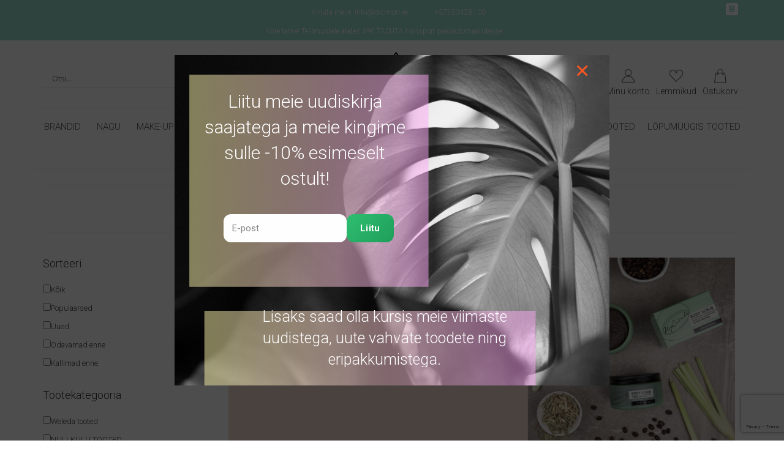

--- FILE ---
content_type: text/html; charset=UTF-8
request_url: https://sinulooduskosmeetika.ee/brand/upcircle-beauty/
body_size: 40385
content:
<!DOCTYPE html> <html class="no-js" lang="et" prefix="og: https://ogp.me/ns#" itemscope="itemscope" itemtype="http://schema.org/WebPage" > <head> <meta charset="UTF-8"> <meta name="viewport" content="width=device-width, initial-scale=1.0"> <meta http-equiv="X-UA-Compatible" content="IE=edge"> <link rel="apple-touch-icon" sizes="57x57" href="https://sinulooduskosmeetika.ee/wp-content/themes/virtue_premium_child/images/fav/apple-icon-57x57.png"> <link rel="apple-touch-icon" sizes="60x60" href="https://sinulooduskosmeetika.ee/wp-content/themes/virtue_premium_child/images/fav/apple-icon-60x60.png"> <link rel="apple-touch-icon" sizes="72x72" href="https://sinulooduskosmeetika.ee/wp-content/themes/virtue_premium_child/images/fav/apple-icon-72x72.png"> <link rel="apple-touch-icon" sizes="76x76" href="https://sinulooduskosmeetika.ee/wp-content/themes/virtue_premium_child/images/fav/apple-icon-76x76.png"> <link rel="apple-touch-icon" sizes="114x114" href="https://sinulooduskosmeetika.ee/wp-content/themes/virtue_premium_child/images/fav/apple-icon-114x114.png"> <link rel="apple-touch-icon" sizes="120x120" href="https://sinulooduskosmeetika.ee/wp-content/themes/virtue_premium_child/images/fav/apple-icon-120x120.png"> <link rel="apple-touch-icon" sizes="144x144" href="https://sinulooduskosmeetika.ee/wp-content/themes/virtue_premium_child/images/fav/apple-icon-144x144.png"> <link rel="apple-touch-icon" sizes="152x152" href="https://sinulooduskosmeetika.ee/wp-content/themes/virtue_premium_child/images/fav/apple-icon-152x152.png"> <link rel="apple-touch-icon" sizes="180x180" href="https://sinulooduskosmeetika.ee/wp-content/themes/virtue_premium_child/images/fav/apple-icon-180x180.png"> <link rel="icon" type="image/png" sizes="192x192" href="https://sinulooduskosmeetika.ee/wp-content/themes/virtue_premium_child/images/fav/android-icon-192x192.png"> <link rel="icon" type="image/png" sizes="32x32" href="https://sinulooduskosmeetika.ee/wp-content/themes/virtue_premium_child/images/fav/favicon-32x32.png"> <link rel="icon" type="image/png" sizes="96x96" href="https://sinulooduskosmeetika.ee/wp-content/themes/virtue_premium_child/images/fav/favicon-96x96.png"> <link rel="icon" type="image/png" sizes="16x16" href="https://sinulooduskosmeetika.ee/wp-content/themes/virtue_premium_child/images/fav/favicon-16x16.png"> <link rel="manifest" href="https://sinulooduskosmeetika.ee/wp-content/themes/virtue_premium_child/images/fav/manifest.json"> <meta name="msapplication-TileColor" content="#ffffff"> <meta name="msapplication-TileImage" content="https://sinulooduskosmeetika.ee/wp-content/themes/virtue_premium_child/images/fav/ms-icon-144x144.png"> <meta name="theme-color" content="#ffffff"> <title>UpCircle Beauty | Sinu Looduskosmeetika</title> <meta name="description" content="UpCircle Beauty looduskosmeetika bränd sündis aastal 2015, kui William ja Anna Brightman tabasid end mõttelt, et kui juba nemad kahepeale suudavad iga hommik terve hunniku kohvipuru ära visata, kui palju siis seda tehakse kokku üle kogu Londoni?! Tuli välja, et päris palju. Nii otsustasid UpCircle Beauty loojad midagi selle teadmisega ette võtta ja kohvipurule uus võimalus anda. Kohvipuru kogumist alustati ühest kohvikust ja nüüdseks koguvad nad kohvipuru juba sadadest kohvikutest üle kogu Londoni. UpCircle Beauty tooted on 100% naturaalsed ja üks koostisosadest ongi näiteks Londoni kohvikute kasutatud kohvipuru. Lisaks kasutatakse veel näiteks puuviljade kivisid ning chai vürtse. Puuviljaõlide tööstus jätab maha suure hulga kive, mis sisaldavad endas rohkelt vitamiine A, C ja E. Jahvatatud kujul saab seda edukalt kosmeetikatoodetesse lisada. Nii antakse “uus elu” sellele, mis muidu lihtsalt minema visataks. Nahahooldustoodete turg on väga küllastunud ja tundub, et uus normaalsus on lisada tootele juurde, et see on naturaalne, olgugi, et see nii võib-olla alati pole. UpCircle looduskosmeetika toodetes kasutatakse põhiliselt teiste tööstusharude “jääke” – peamiselt toidu ja joogitööstusest, olles esimesed omataolised. UpCircle bränd tulebki sõnast upcycling, ehk ringlus. Nende missiooniks on teha midagi paremat asjadest, mis juba eksisteerivad, parandades nii maailma. Saadused, mis muidu ära visataks tehakse looduskosmeetika toodeteks. Kosmeetikatööstuses toodetakse iga aasta 120 miljardit pakendit ja kahjuks suur osa neist ei ole taaskasutatavad ning lõpetavad prügilas või mis veel hullem, meie ookeanides. UpCircle tooted on pakendatud 99% plastivabadesse pakenditesse. Ka kõik nende turundusmaterjalid on tehtud kasutatud kohvitopsidest. Pakendamisel kasutatakse pappi, klaasi ja alumiiniumit. UpCircle tooted on kõik vegan, jätkusuutlikud ja julmusevabad ning ei sisalda SLS, SLES, palmiõli, silikoone, parabeene, mineraalõlisid, parfüüme ega sulfaate."/> <meta name="robots" content="noindex, follow"/> <meta property="og:locale" content="et_EE" /> <meta property="og:type" content="article" /> <meta property="og:title" content="UpCircle Beauty | Sinu Looduskosmeetika" /> <meta property="og:description" content="UpCircle Beauty looduskosmeetika bränd sündis aastal 2015, kui William ja Anna Brightman tabasid end mõttelt, et kui juba nemad kahepeale suudavad iga hommik terve hunniku kohvipuru ära visata, kui palju siis seda tehakse kokku üle kogu Londoni?! Tuli välja, et päris palju. Nii otsustasid UpCircle Beauty loojad midagi selle teadmisega ette võtta ja kohvipurule uus võimalus anda. Kohvipuru kogumist alustati ühest kohvikust ja nüüdseks koguvad nad kohvipuru juba sadadest kohvikutest üle kogu Londoni. UpCircle Beauty tooted on 100% naturaalsed ja üks koostisosadest ongi näiteks Londoni kohvikute kasutatud kohvipuru. Lisaks kasutatakse veel näiteks puuviljade kivisid ning chai vürtse. Puuviljaõlide tööstus jätab maha suure hulga kive, mis sisaldavad endas rohkelt vitamiine A, C ja E. Jahvatatud kujul saab seda edukalt kosmeetikatoodetesse lisada. Nii antakse “uus elu” sellele, mis muidu lihtsalt minema visataks. Nahahooldustoodete turg on väga küllastunud ja tundub, et uus normaalsus on lisada tootele juurde, et see on naturaalne, olgugi, et see nii võib-olla alati pole. UpCircle looduskosmeetika toodetes kasutatakse põhiliselt teiste tööstusharude “jääke” – peamiselt toidu ja joogitööstusest, olles esimesed omataolised. UpCircle bränd tulebki sõnast upcycling, ehk ringlus. Nende missiooniks on teha midagi paremat asjadest, mis juba eksisteerivad, parandades nii maailma. Saadused, mis muidu ära visataks tehakse looduskosmeetika toodeteks. Kosmeetikatööstuses toodetakse iga aasta 120 miljardit pakendit ja kahjuks suur osa neist ei ole taaskasutatavad ning lõpetavad prügilas või mis veel hullem, meie ookeanides. UpCircle tooted on pakendatud 99% plastivabadesse pakenditesse. Ka kõik nende turundusmaterjalid on tehtud kasutatud kohvitopsidest. Pakendamisel kasutatakse pappi, klaasi ja alumiiniumit. UpCircle tooted on kõik vegan, jätkusuutlikud ja julmusevabad ning ei sisalda SLS, SLES, palmiõli, silikoone, parabeene, mineraalõlisid, parfüüme ega sulfaate." /> <meta property="og:url" content="https://sinulooduskosmeetika.ee/brand/upcircle-beauty/" /> <meta property="og:site_name" content="Sinu Looduskosmeetika" /> <meta property="article:publisher" content="https://www.facebook.com/sinulooduskosmeetika/" /> <meta name="twitter:card" content="summary_large_image" /> <meta name="twitter:title" content="UpCircle Beauty | Sinu Looduskosmeetika" /> <meta name="twitter:description" content="UpCircle Beauty looduskosmeetika bränd sündis aastal 2015, kui William ja Anna Brightman tabasid end mõttelt, et kui juba nemad kahepeale suudavad iga hommik terve hunniku kohvipuru ära visata, kui palju siis seda tehakse kokku üle kogu Londoni?! Tuli välja, et päris palju. Nii otsustasid UpCircle Beauty loojad midagi selle teadmisega ette võtta ja kohvipurule uus võimalus anda. Kohvipuru kogumist alustati ühest kohvikust ja nüüdseks koguvad nad kohvipuru juba sadadest kohvikutest üle kogu Londoni. UpCircle Beauty tooted on 100% naturaalsed ja üks koostisosadest ongi näiteks Londoni kohvikute kasutatud kohvipuru. Lisaks kasutatakse veel näiteks puuviljade kivisid ning chai vürtse. Puuviljaõlide tööstus jätab maha suure hulga kive, mis sisaldavad endas rohkelt vitamiine A, C ja E. Jahvatatud kujul saab seda edukalt kosmeetikatoodetesse lisada. Nii antakse “uus elu” sellele, mis muidu lihtsalt minema visataks. Nahahooldustoodete turg on väga küllastunud ja tundub, et uus normaalsus on lisada tootele juurde, et see on naturaalne, olgugi, et see nii võib-olla alati pole. UpCircle looduskosmeetika toodetes kasutatakse põhiliselt teiste tööstusharude “jääke” – peamiselt toidu ja joogitööstusest, olles esimesed omataolised. UpCircle bränd tulebki sõnast upcycling, ehk ringlus. Nende missiooniks on teha midagi paremat asjadest, mis juba eksisteerivad, parandades nii maailma. Saadused, mis muidu ära visataks tehakse looduskosmeetika toodeteks. Kosmeetikatööstuses toodetakse iga aasta 120 miljardit pakendit ja kahjuks suur osa neist ei ole taaskasutatavad ning lõpetavad prügilas või mis veel hullem, meie ookeanides. UpCircle tooted on pakendatud 99% plastivabadesse pakenditesse. Ka kõik nende turundusmaterjalid on tehtud kasutatud kohvitopsidest. Pakendamisel kasutatakse pappi, klaasi ja alumiiniumit. UpCircle tooted on kõik vegan, jätkusuutlikud ja julmusevabad ning ei sisalda SLS, SLES, palmiõli, silikoone, parabeene, mineraalõlisid, parfüüme ega sulfaate." /> <script type="application/ld+json" class="rank-math-schema">{"@context":"https://schema.org","@graph":[{"@type":"Place","@id":"https://sinulooduskosmeetika.ee/#place","address":{"@type":"PostalAddress","streetAddress":"Kopli 1","addressLocality":"Tallinn","addressRegion":"Harjumaa","addressCountry":"Eesti"}},{"@type":"Organization","@id":"https://sinulooduskosmeetika.ee/#organization","name":"Sinu Looduskosmeetika","url":"https://sinulooduskosmeetika.ee","sameAs":["https://www.facebook.com/sinulooduskosmeetika/"],"email":"pood@sinulooduskosmeetika.ee","address":{"@type":"PostalAddress","streetAddress":"Kopli 1","addressLocality":"Tallinn","addressRegion":"Harjumaa","addressCountry":"Eesti"},"logo":{"@type":"ImageObject","@id":"https://sinulooduskosmeetika.ee/#logo","url":"https://sinulooduskosmeetika.ee/wp-content/uploads/2017/06/logo2-e1496927744429.gif","contentUrl":"https://sinulooduskosmeetika.ee/wp-content/uploads/2017/06/logo2-e1496927744429.gif","caption":"Sinu Looduskosmeetika","inLanguage":"et","width":"346","height":"100"},"contactPoint":[{"@type":"ContactPoint","telephone":"+37251941194","contactType":"customer support"}],"location":{"@id":"https://sinulooduskosmeetika.ee/#place"}},{"@type":"WebSite","@id":"https://sinulooduskosmeetika.ee/#website","url":"https://sinulooduskosmeetika.ee","name":"Sinu Looduskosmeetika","publisher":{"@id":"https://sinulooduskosmeetika.ee/#organization"},"inLanguage":"et"},{"@type":"CollectionPage","@id":"https://sinulooduskosmeetika.ee/brand/upcircle-beauty/#webpage","url":"https://sinulooduskosmeetika.ee/brand/upcircle-beauty/","name":"UpCircle Beauty | Sinu Looduskosmeetika","isPartOf":{"@id":"https://sinulooduskosmeetika.ee/#website"},"inLanguage":"et"},{"@context":"https://schema.org/","@graph":[]}]}</script> <link rel='dns-prefetch' href='//fonts.googleapis.com' /> <link rel="alternate" type="application/rss+xml" title="Sinu Looduskosmeetika &raquo; RSS" href="https://sinulooduskosmeetika.ee/feed/" /> <link rel="alternate" type="application/rss+xml" title="Sinu Looduskosmeetika &raquo; Kommentaaride RSS" href="https://sinulooduskosmeetika.ee/comments/feed/" /> <link rel="alternate" type="application/rss+xml" title="Sinu Looduskosmeetika &raquo; UpCircle Beauty Bränd uudisevoog" href="https://sinulooduskosmeetika.ee/brand/upcircle-beauty/feed/" /> <style id='wp-img-auto-sizes-contain-inline-css' type='text/css'>
img:is([sizes=auto i],[sizes^="auto," i]){contain-intrinsic-size:3000px 1500px}
/*# sourceURL=wp-img-auto-sizes-contain-inline-css */
</style> <link rel='stylesheet' id='init_enqueue_style-css' href='https://sinulooduskosmeetika.ee/wp-content/plugins/recently-viewed-and-most-viewed-products/assets/css/ced_init.css?ver=1.0.13' type='text/css' media='all' /> <link rel='stylesheet' id='rvmv-select2-css-css' href='https://sinulooduskosmeetika.ee/wp-content/plugins/woocommerce/assets/css/select2.css?ver=6.9' type='text/css' media='all' /> <link rel='stylesheet' id='wp-components-css' href='https://sinulooduskosmeetika.ee/wp-includes/css/dist/components/style.min.css?ver=6.9' type='text/css' media='all' /> <link rel='stylesheet' id='smart-coupon-css' href='https://sinulooduskosmeetika.ee/wp-content/plugins/woocommerce-smart-coupons/assets/css/smart-coupon.min.css?ver=6.9' type='text/css' media='all' /> <link rel='stylesheet' id='sbi_styles-css' href='https://sinulooduskosmeetika.ee/wp-content/plugins/instagram-feed/css/sbi-styles.min.css?ver=6.10.0' type='text/css' media='all' /> <style id='wp-emoji-styles-inline-css' type='text/css'>

	img.wp-smiley, img.emoji {
		display: inline !important;
		border: none !important;
		box-shadow: none !important;
		height: 1em !important;
		width: 1em !important;
		margin: 0 0.07em !important;
		vertical-align: -0.1em !important;
		background: none !important;
		padding: 0 !important;
	}
/*# sourceURL=wp-emoji-styles-inline-css */
</style> <link rel='stylesheet' id='contact-form-7-css' href='https://sinulooduskosmeetika.ee/wp-content/plugins/contact-form-7/includes/css/styles.css?ver=6.1.4' type='text/css' media='all' /> <link rel='stylesheet' id='frontStyles-css' href='https://sinulooduskosmeetika.ee/wp-content/plugins/ct-waitlist/assets/css/front.css?ver=6.9' type='text/css' media='all' /> <style id='woocommerce-inline-inline-css' type='text/css'>
.woocommerce form .form-row .required { visibility: visible; }
/*# sourceURL=woocommerce-inline-inline-css */
</style> <link rel='stylesheet' id='dashicons-css' href='https://sinulooduskosmeetika.ee/wp-includes/css/dashicons.min.css?ver=6.9' type='text/css' media='all' /> <style id='dashicons-inline-css' type='text/css'>
[data-font="Dashicons"]:before {font-family: 'Dashicons' !important;content: attr(data-icon) !important;speak: none !important;font-weight: normal !important;font-variant: normal !important;text-transform: none !important;line-height: 1 !important;font-style: normal !important;-webkit-font-smoothing: antialiased !important;-moz-osx-font-smoothing: grayscale !important;}
/*# sourceURL=dashicons-inline-css */
</style> <link rel='stylesheet' id='montonio-style-css' href='https://sinulooduskosmeetika.ee/wp-content/plugins/montonio-for-woocommerce/assets/css/montonio-style.css?ver=9.3.2' type='text/css' media='all' /> <link rel='preload' as='font' type='font/woff2' crossorigin='anonymous' id='tinvwl-webfont-font-css' href='https://sinulooduskosmeetika.ee/wp-content/plugins/ti-woocommerce-wishlist/assets/fonts/tinvwl-webfont.woff2?ver=xu2uyi' media='all' /> <link rel='stylesheet' id='tinvwl-webfont-css' href='https://sinulooduskosmeetika.ee/wp-content/plugins/ti-woocommerce-wishlist/assets/css/webfont.min.css?ver=2.11.1' type='text/css' media='all' /> <link rel='stylesheet' id='tinvwl-css' href='https://sinulooduskosmeetika.ee/wp-content/plugins/ti-woocommerce-wishlist/assets/css/public.min.css?ver=2.11.1' type='text/css' media='all' /> <link rel='stylesheet' id='wpdreams-asl-basic-css' href='https://sinulooduskosmeetika.ee/wp-content/plugins/ajax-search-lite/css/style.basic.css?ver=4.13.4' type='text/css' media='all' /> <style id='wpdreams-asl-basic-inline-css' type='text/css'>

					div[id*='ajaxsearchlitesettings'].searchsettings .asl_option_inner label {
						font-size: 0px !important;
						color: rgba(0, 0, 0, 0);
					}
					div[id*='ajaxsearchlitesettings'].searchsettings .asl_option_inner label:after {
						font-size: 11px !important;
						position: absolute;
						top: 0;
						left: 0;
						z-index: 1;
					}
					.asl_w_container {
						width: 100%;
						margin: 0px 0px 0px 0px;
						min-width: 200px;
					}
					div[id*='ajaxsearchlite'].asl_m {
						width: 100%;
					}
					div[id*='ajaxsearchliteres'].wpdreams_asl_results div.resdrg span.highlighted {
						font-weight: bold;
						color: rgba(217, 49, 43, 1);
						background-color: rgba(238, 238, 238, 1);
					}
					div[id*='ajaxsearchliteres'].wpdreams_asl_results .results img.asl_image {
						width: 50px;
						height: 50px;
						object-fit: cover;
					}
					div[id*='ajaxsearchlite'].asl_r .results {
						max-height: none;
					}
					div[id*='ajaxsearchlite'].asl_r {
						position: absolute;
					}
				
						div.asl_r.asl_w.vertical .results .item::after {
							display: block;
							position: absolute;
							bottom: 0;
							content: '';
							height: 1px;
							width: 100%;
							background: #D8D8D8;
						}
						div.asl_r.asl_w.vertical .results .item.asl_last_item::after {
							display: none;
						}
					
/*# sourceURL=wpdreams-asl-basic-inline-css */
</style> <link rel='stylesheet' id='wpdreams-asl-instance-css' href='https://sinulooduskosmeetika.ee/wp-content/plugins/ajax-search-lite/css/style-underline.css?ver=4.13.4' type='text/css' media='all' /> <link rel='stylesheet' id='prdctfltr-css' href='https://sinulooduskosmeetika.ee/wp-content/plugins/prdctfltr/lib/css/style.min.css?ver=6.5.3' type='text/css' media='all' /> <link rel='stylesheet' id='lepopup-style-css' href='https://sinulooduskosmeetika.ee/wp-content/plugins/halfdata-green-popups/css/style.css?ver=7.54' type='text/css' media='all' /> <link rel='stylesheet' id='airdatepicker-css' href='https://sinulooduskosmeetika.ee/wp-content/plugins/halfdata-green-popups/css/airdatepicker.css?ver=7.54' type='text/css' media='all' /> <link rel='stylesheet' id='kadence_app-css' href='https://sinulooduskosmeetika.ee/wp-content/themes/virtue_premium/assets/css/virtue.css?ver=4.3.1' type='text/css' media='all' /> <link rel='stylesheet' id='ascend_icons-css' href='https://sinulooduskosmeetika.ee/wp-content/themes/virtue_premium/assets/css/virtue_icons.css?ver=4.3.1' type='text/css' media='all' /> <link rel='stylesheet' id='virtue_skin-css' href='https://sinulooduskosmeetika.ee/wp-content/themes/virtue_premium/assets/css/skins/sky.css' type='text/css' media='all' /> <link rel='stylesheet' id='kadence_child-css' href='https://sinulooduskosmeetika.ee/wp-content/themes/virtue_premium_child/style.css?ver=1.0.0' type='text/css' media='all' /> <link rel='stylesheet' id='redux-google-fonts-virtue_premium-css' href='https://fonts.googleapis.com/css?family=Lato%3A400%7CRoboto%3A100%2C300%2C400%2C500%2C700%2C900%2C100italic%2C300italic%2C400italic%2C500italic%2C700italic%2C900italic&#038;subset=latin&#038;ver=1768229587' type='text/css' media='all' /> <link rel='stylesheet' id='wpc-filter-everything-css' href='https://sinulooduskosmeetika.ee/wp-content/plugins/filter-everything/assets/css/filter-everything.min.css?ver=1.9.1' type='text/css' media='all' /> <link rel='stylesheet' id='wpc-filter-everything-custom-css' href='https://sinulooduskosmeetika.ee/wp-content/uploads/cache/filter-everything/06dba682bdb6398de7a0bec256fed12c.css?ver=6.9' type='text/css' media='all' /> <script type="text/javascript" src="https://sinulooduskosmeetika.ee/wp-includes/js/jquery/jquery.min.js?ver=3.7.1" id="jquery-core-js"></script> <script type="text/javascript" src="https://sinulooduskosmeetika.ee/wp-includes/js/jquery/jquery-migrate.min.js?ver=3.4.1" id="jquery-migrate-js"></script> <script type="text/javascript" id="wpml-cookie-js-extra">
/* <![CDATA[ */
var wpml_cookies = {"wp-wpml_current_language":{"value":"et","expires":1,"path":"/"}};
var wpml_cookies = {"wp-wpml_current_language":{"value":"et","expires":1,"path":"/"}};
//# sourceURL=wpml-cookie-js-extra
/* ]]> */
</script> <script type="text/javascript" src="https://sinulooduskosmeetika.ee/wp-content/plugins/sitepress-multilingual-cms/res/js/cookies/language-cookie.js?ver=486900" id="wpml-cookie-js" defer="defer" data-wp-strategy="defer"></script> <script type="text/javascript" id="ajax-main-js-extra">
/* <![CDATA[ */
var ctAjax = {"adminAjaxUrl":"https://sinulooduskosmeetika.ee/wp-admin/admin-ajax.php","text":[]};
//# sourceURL=ajax-main-js-extra
/* ]]> */
</script> <script type="text/javascript" src="https://sinulooduskosmeetika.ee/wp-content/plugins/ct-waitlist/assets/js/script.js?ver=6.9" id="ajax-main-js"></script> <script type="text/javascript" src="https://sinulooduskosmeetika.ee/wp-content/plugins/woocommerce/assets/js/jquery-blockui/jquery.blockUI.min.js?ver=2.7.0-wc.10.4.3" id="wc-jquery-blockui-js" data-wp-strategy="defer"></script> <script type="text/javascript" id="wc-add-to-cart-js-extra">
/* <![CDATA[ */
var wc_add_to_cart_params = {"ajax_url":"/wp-admin/admin-ajax.php","wc_ajax_url":"/?wc-ajax=%%endpoint%%","i18n_view_cart":"Vaata ostukorvi","cart_url":"https://sinulooduskosmeetika.ee/cart/","is_cart":"","cart_redirect_after_add":"no"};
//# sourceURL=wc-add-to-cart-js-extra
/* ]]> */
</script> <script type="text/javascript" src="https://sinulooduskosmeetika.ee/wp-content/plugins/woocommerce/assets/js/frontend/add-to-cart.min.js?ver=10.4.3" id="wc-add-to-cart-js" defer="defer" data-wp-strategy="defer"></script> <script type="text/javascript" src="https://sinulooduskosmeetika.ee/wp-content/plugins/woocommerce/assets/js/js-cookie/js.cookie.min.js?ver=2.1.4-wc.10.4.3" id="wc-js-cookie-js" data-wp-strategy="defer"></script> <script type="text/javascript" id="woocommerce-js-extra">
/* <![CDATA[ */
var woocommerce_params = {"ajax_url":"/wp-admin/admin-ajax.php","wc_ajax_url":"/?wc-ajax=%%endpoint%%","i18n_password_show":"Show password","i18n_password_hide":"Hide password","currency":"EUR"};
//# sourceURL=woocommerce-js-extra
/* ]]> */
</script> <script type="text/javascript" src="https://sinulooduskosmeetika.ee/wp-content/plugins/woocommerce/assets/js/frontend/woocommerce.min.js?ver=10.4.3" id="woocommerce-js" defer="defer" data-wp-strategy="defer"></script> <script type="text/javascript" id="wc-settings-dep-in-header-js-after">
/* <![CDATA[ */
console.warn( "Scripts that have a dependency on [wc-settings, wc-blocks-checkout] must be loaded in the footer, smaily-checkout-optin-editor-script was registered to load in the header, but has been switched to load in the footer instead. See https://github.com/woocommerce/woocommerce-gutenberg-products-block/pull/5059" );
//# sourceURL=wc-settings-dep-in-header-js-after
/* ]]> */
</script> <script type="text/javascript" src="https://sinulooduskosmeetika.ee/wp-content/plugins/woocommerce/assets/js/select2/select2.full.min.js?ver=4.0.3-wc.10.4.3" id="wc-select2-js" defer="defer" data-wp-strategy="defer"></script> <script>
window.wc_ga_pro = {};

window.wc_ga_pro.ajax_url = 'https://sinulooduskosmeetika.ee/wp-admin/admin-ajax.php';

window.wc_ga_pro.available_gateways = {"wc_montonio_payments":"Maksa pangas","modena_slice":""};

// interpolate json by replacing placeholders with variables
window.wc_ga_pro.interpolate_json = function( object, variables ) {

	if ( ! variables ) {
		return object;
	}

	var j = JSON.stringify( object );

	for ( var k in variables ) {
		j = j.split( '{$' + k + '}' ).join( variables[ k ] );
	}

	return JSON.parse( j );
};

// return the title for a payment gateway
window.wc_ga_pro.get_payment_method_title = function( payment_method ) {
	return window.wc_ga_pro.available_gateways[ payment_method ] || payment_method;
};

// check if an email is valid
window.wc_ga_pro.is_valid_email = function( email ) {
  return /[^\s@]+@[^\s@]+\.[^\s@]+/.test( email );
};

</script> <script>
	(function(i,s,o,g,r,a,m){i['GoogleAnalyticsObject']=r;i[r]=i[r]||function(){
	(i[r].q=i[r].q||[]).push(arguments)},i[r].l=1*new Date();a=s.createElement(o),
	m=s.getElementsByTagName(o)[0];a.async=1;a.src=g;m.parentNode.insertBefore(a,m)
	})(window,document,'script','https://www.google-analytics.com/analytics.js','ga');
		ga( 'create', 'UA-100773152-1', {"cookieDomain":"auto"} );
	ga( 'set', 'forceSSL', true );
	ga( 'set', 'anonymizeIp', true );
	ga( 'require', 'displayfeatures' );
	ga( 'require', 'ec' );

	
	(function() {

		// trigger an event the old-fashioned way to avoid a jQuery dependency and still support IE
		var event = document.createEvent( 'Event' );

		event.initEvent( 'wc_google_analytics_pro_loaded', true, true );

		document.dispatchEvent( event );
	})();
</script> <link rel="https://api.w.org/" href="https://sinulooduskosmeetika.ee/wp-json/" /><link rel="EditURI" type="application/rsd+xml" title="RSD" href="https://sinulooduskosmeetika.ee/xmlrpc.php?rsd" /> <meta name="generator" content="WPML ver:4.8.6 stt:15;" /> <script type="text/javascript">
(function(url){
	if(/(?:Chrome\/26\.0\.1410\.63 Safari\/537\.31|WordfenceTestMonBot)/.test(navigator.userAgent)){ return; }
	var addEvent = function(evt, handler) {
		if (window.addEventListener) {
			document.addEventListener(evt, handler, false);
		} else if (window.attachEvent) {
			document.attachEvent('on' + evt, handler);
		}
	};
	var removeEvent = function(evt, handler) {
		if (window.removeEventListener) {
			document.removeEventListener(evt, handler, false);
		} else if (window.detachEvent) {
			document.detachEvent('on' + evt, handler);
		}
	};
	var evts = 'contextmenu dblclick drag dragend dragenter dragleave dragover dragstart drop keydown keypress keyup mousedown mousemove mouseout mouseover mouseup mousewheel scroll'.split(' ');
	var logHuman = function() {
		if (window.wfLogHumanRan) { return; }
		window.wfLogHumanRan = true;
		var wfscr = document.createElement('script');
		wfscr.type = 'text/javascript';
		wfscr.async = true;
		wfscr.src = url + '&r=' + Math.random();
		(document.getElementsByTagName('head')[0]||document.getElementsByTagName('body')[0]).appendChild(wfscr);
		for (var i = 0; i < evts.length; i++) {
			removeEvent(evts[i], logHuman);
		}
	};
	for (var i = 0; i < evts.length; i++) {
		addEvent(evts[i], logHuman);
	}
})('//sinulooduskosmeetika.ee/?wordfence_lh=1&hid=0A90CBE4E3A34CA42BC7402152DBD927');
</script><script type="text/javascript">var light_error = "The Image could not be loaded.", light_of = "%curr% of %total%", light_load = "Laeb..";</script><style type="text/css" id="kt-custom-css">#logo {padding-top:5px;}#logo {padding-bottom:5px;}#logo {margin-left:14px;}#logo {margin-right:0px;}#nav-main, .nav-main {margin-top:40px;}#nav-main, .nav-main  {margin-bottom:10px;}.headerfont, .tp-caption, .yith-wcan-list li, .yith-wcan .yith-wcan-reset-navigation, ul.yith-wcan-label li a, .price {font-family:Roboto;} 
  .topbarmenu ul li {font-family:Roboto;}
  #kadbreadcrumbs {font-family:Roboto;}#containerfooter h3, #containerfooter h5, #containerfooter, .footercredits p, .footerclass a, .footernav ul li a {color:#5f5f5f;}.variations .kad_radio_variations label.kt_disabled:after {content: Pole saadaval;}.topclass {background:#98dbce    ;}.footerclass {background:#98dbce    ;}header .nav-trigger .nav-trigger-case {width: 100%; position: static; display:block;}input[type=number]::-webkit-inner-spin-button, input[type=number]::-webkit-outer-spin-button { -webkit-appearance: none; margin: 0; } input[type=number] {-moz-appearance: textfield;}.quantity input::-webkit-outer-spin-button,.quantity input::-webkit-inner-spin-button {display: none;}.portfolionav {padding: 10px 0 10px;}.woocommerce-ordering {margin: 16px 0 0;}.product_item .product_details h5 {text-transform: none;}.product_item .product_details h5 {min-height:60px;}#nav-second ul.sf-menu>li {width:16.5%;}.kad-animation {opacity: 1; top:0;} .kad_portfolio_fade_in, .kad_product_fade_in, .kad_gallery_fade_in, .kad_testimonial_fade_in, .kad_staff_fade_in, .kad_blog_fade_in {opacity: 1;}.kad-topbar-left, .kad-topbar-left .topbarmenu {float:right;} .kad-topbar-left .topbar_social, .kad-topbar-left .topbarmenu ul, .kad-topbar-left .kad-cart-total,.kad-topbar-right #topbar-search .form-search{float:left} #topbar #mobile-nav-trigger {float: left;}.kad-header-style-two .nav-main ul.sf-menu > li {width: 33.333333%;}.kad-hidepostauthortop, .postauthortop {display:none;}.subhead .postedintop, .kad-hidepostedin {display:none;}.postcommentscount {display:none;}.postdate, .kad-hidedate, .postdatetooltip{display:none;}[class*="wp-image"] {-webkit-box-shadow: none;-moz-box-shadow: none;box-shadow: none;border:none;}[class*="wp-image"]:hover {-webkit-box-shadow: none;-moz-box-shadow: none;box-shadow: none;border:none;} .light-dropshaddow {-moz-box-shadow: none;-webkit-box-shadow: none;box-shadow: none;} header .nav-trigger .nav-trigger-case {width: auto;} .nav-trigger-case .kad-menu-name {display:none;} @media (max-width: 767px) {header .nav-trigger .nav-trigger-case {width: auto; top: 0; position: absolute;} #kad-mobile-nav {margin-top:50px;}}.widget_categories ul {
    margin: 0;
}
a.kt-excerpt-readmore {
    display: block;
    font-weight: bold;
    margin-top: 15px;
}




.topbarmenu ul li a {
    color: #444;
}
#topbar-search .search-icon {
    color: #000;
}
#topbar-search input[type=text] {
    background: transparent;
    color: #000;
border: 1px solid #b1b1b1;
}
#nav-main, .nav-main {
    margin-top: 0;
}
#topbar-search form {
    margin: 3px auto;
    float: none !important;
}
.kad-topbar-right a {
    font-size: 12px;
}
.kad-topbar-right .sf-menu li a {
    padding-left: 0;
}
.form-search .search-query {
    text-align: center;
    padding: 5px 35px 5px 35px;
}
ul.sociallist li {
list-style: none;
    float: left;
    margin: 0 5px;
    padding: 5px 0;
}
ul.sociallist {
margin: 0;
float: right;
}
header #logo a.brand, .logofont {
    color: #444;
}
body {
    background: transparent;
}
.tinv-wishlist .tinvwl_add_to_wishlist_button.tinvwl-icon-heart-plus.no-txt, .tinv-wishlist .tinvwl_add_to_wishlist_button.tinvwl-icon-heart.no-txt {
    width: 40px;
    height: 40px;
}
.products div.product {
    border: 0 none;
}
.home-padding {
    padding: 0;
}
.boxed #wrapper.container {
    -webkit-box-shadow: none !important;
    box-shadow: none !important;
}
.footerclass a, #containerfooter h3, #containerfooter {
    color: #fff;
}

.no-padding {
    padding: 0;
}
.wpcf7 input.wpcf7-submit {
    padding: 9px 18px;
}
div.wpcf7-validation-errors {
    border: 2px solid #f7e700;
    display: none !important;
}



.hometitle {
    text-transform: uppercase;
font-size: 24px;
font-weight: 300;
}
.homecontent {
    margin-bottom: 30px;
}

.widget {
    margin-top: 0px;
}
.carousel_outerrim {
    clear: both;
}

.u-column2.col-2 {
    float: none;
    text-align: center;
    width: 100%;
}
.u-column1.col-1 {
    float: none;
    text-align: center;
    width: 100%;
    margin-bottom: 50px;
}

.tinv-wishlist.tinvwl-after-add-to-cart .tinvwl_add_to_wishlist_button {

    display: none;
}
span.prdctfltr_title_selected {
    display: none;
}
h1.page-title,
h1.entry-title {
    text-align: center;
}
.woocommerce-result-count {
    margin: 0;
    text-align: center;
    font-size: 10px;
}

.search .wp-pagenavi {
margin-bottom: 30px;}

.gift-certificate-show-form input[type=radio] {float:left; margin-right: 15px;}
div.product .product_title {
    text-align: left;
}

.woocommerce-order-received  .woocommerce-thankyou-order-received {
    font-size: 22px;
    margin-bottom: 20px;
}
.wc-bacs-bank-details-heading,
.wc-bacs-bank-details-account-name {
    font-size: 18px;
}


#mega-menu-wrap-primary_navigation #mega-menu-primary_navigation > li.mega-brands_parent > ul.mega-sub-menu > li.mega-menu-item > a.mega-menu-link {
text-transform: inherit !important;
}


</style> <noscript><style>.woocommerce-product-gallery{ opacity: 1 !important; }</style></noscript> <link rel="preconnect" href="https://fonts.gstatic.com" crossorigin /> <link rel="preload" as="style" href="//fonts.googleapis.com/css?family=Open+Sans&display=swap" /> <link rel="stylesheet" href="//fonts.googleapis.com/css?family=Open+Sans&display=swap" media="all" /> <style type="text/css" id="filter-everything-inline-css">.wpc-orderby-select{width:100%}.wpc-filters-open-button-container{display:none}.wpc-debug-message{padding:16px;font-size:14px;border:1px dashed #ccc;margin-bottom:20px}.wpc-debug-title{visibility:hidden}.wpc-button-inner,.wpc-chip-content{display:flex;align-items:center}.wpc-icon-html-wrapper{position:relative;margin-right:10px;top:2px}.wpc-icon-html-wrapper span{display:block;height:1px;width:18px;border-radius:3px;background:#2c2d33;margin-bottom:4px;position:relative}span.wpc-icon-line-1:after,span.wpc-icon-line-2:after,span.wpc-icon-line-3:after{content:"";display:block;width:3px;height:3px;border:1px solid #2c2d33;background-color:#fff;position:absolute;top:-2px;box-sizing:content-box}span.wpc-icon-line-3:after{border-radius:50%;left:2px}span.wpc-icon-line-1:after{border-radius:50%;left:5px}span.wpc-icon-line-2:after{border-radius:50%;left:12px}body .wpc-filters-open-button-container a.wpc-filters-open-widget,body .wpc-filters-open-button-container a.wpc-open-close-filters-button{display:inline-block;text-align:left;border:1px solid #2c2d33;border-radius:2px;line-height:1.5;padding:7px 12px;background-color:transparent;color:#2c2d33;box-sizing:border-box;text-decoration:none!important;font-weight:400;transition:none;position:relative}@media screen and (max-width:768px){.wpc_show_bottom_widget .wpc-filters-open-button-container,.wpc_show_open_close_button .wpc-filters-open-button-container{display:block}.wpc_show_bottom_widget .wpc-filters-open-button-container{margin-top:1em;margin-bottom:1em}}</style> <script>(function(w,d,s,l,i){w[l]=w[l]||[];w[l].push({'gtm.start':
new Date().getTime(),event:'gtm.js'});var f=d.getElementsByTagName(s)[0],
j=d.createElement(s),dl=l!='dataLayer'?'&l='+l:'';j.async=true;j.src=
'https://www.googletagmanager.com/gtm.js?id='+i+dl;f.parentNode.insertBefore(j,f);
})(window,document,'script','dataLayer','GTM-WGX5TXN');</script> <!--[if lt IE 9]> <script src="https://sinulooduskosmeetika.ee/wp-content/themes/virtue_premium/assets/js/vendor/respond.min.js"></script> <![endif]--> <script>var lepopup_customjs_handlers={};var lepopup_cookie_value="ilovefamily";var lepopup_events_data={};var lepopup_content_id="{1027}{brand}";var lepopup_icl_language="et";</script><script>function lepopup_add_event(_event,_data){if(typeof _lepopup_add_event == typeof undefined){jQuery(document).ready(function(){_lepopup_add_event(_event,_data);});}else{_lepopup_add_event(_event,_data);}}</script><meta name="generator" content="WooCommerce Product Filter - All in One WooCommerce Filter"/> <script>
			var aepc_pixel = {"pixel_id":"115879292369955","user":{},"enable_advanced_events":"yes","fire_delay":"0","enable_viewcontent":"no","enable_addtocart":"yes","enable_addtowishlist":"no","enable_initiatecheckout":"yes","enable_addpaymentinfo":"yes","enable_purchase":"yes","allowed_params":{"AddToCart":["value","currency","content_category","content_name","content_type","content_ids"],"AddToWishlist":["value","currency","content_category","content_name","content_type","content_ids"]}},
				aepc_pixel_args = [],
				aepc_extend_args = function( args ) {
					if ( typeof args === 'undefined' ) {
						args = {};
					}

					for(var key in aepc_pixel_args)
						args[key] = aepc_pixel_args[key];

					return args;
				};

			// Extend args
			if ( 'yes' === aepc_pixel.enable_advanced_events ) {
				aepc_pixel_args.userAgent = navigator.userAgent;
				aepc_pixel_args.language = navigator.language;

				if ( document.referrer.indexOf( document.domain ) < 0 ) {
					aepc_pixel_args.referrer = document.referrer;
				}
			}
		</script> <script>
						!function(f,b,e,v,n,t,s){if(f.fbq)return;n=f.fbq=function(){n.callMethod?
				n.callMethod.apply(n,arguments):n.queue.push(arguments)};if(!f._fbq)f._fbq=n;
				n.push=n;n.loaded=!0;n.version='2.0';n.agent='dvpixelcaffeinewordpress';n.queue=[];t=b.createElement(e);t.async=!0;
				t.src=v;s=b.getElementsByTagName(e)[0];s.parentNode.insertBefore(t,s)}(window,
				document,'script','https://connect.facebook.net/en_US/fbevents.js');
			
						fbq('init', aepc_pixel.pixel_id, aepc_pixel.user);

						setTimeout( function() {
				fbq('track', "PageView", aepc_pixel_args);
			}, aepc_pixel.fire_delay * 1000 );
					</script> <noscript><img height="1" width="1" style="display:none" src="https://www.facebook.com/tr?id=115879292369955&ev=PageView&noscript=1" /></noscript> <style type="text/css" id="wp-custom-css">
			span.onsale {
    font-size: 15px !important;
    padding: 25px 0 0 0 !important;
    width: 70px;
    height: 70px;
}

.lepopup-element-html-content form#smly{
  display: flex;
  gap: 12px;
  align-items: stretch;
  margin-top: 20px;
}

.lepopup-element-html-content form#smly > p{
  margin: 0;
}

.lepopup-element-html-content form#smly input[name="email"]{
  flex: 1;
  height: 46px;
  padding: 0 14px;
  background: #ffffff;
  border: 0;
  border-radius: 12px;
  box-sizing: border-box;
  font-size: 15px;
}

.lepopup-element-html-content form#smly input[name="email"]::placeholder{
  color: #888;
}

.lepopup-element-html-content form#smly button[type="submit"]{
  height: 46px;
  padding: 0 22px;
  border-radius: 12px;
  border: 0;
  cursor: pointer;
  background: linear-gradient(135deg, #2fbf71, #1e9f5a);
  color: #fff;
  font-weight: 600;
  letter-spacing: .3px;
  transition: all .2s ease;
}

.lepopup-element-html-content form#smly button[type="submit"]:hover{
  transform: translateY(-1px);
  box-shadow: 0 6px 18px rgba(0,0,0,.25);
}

@media (max-width: 480px){
  .lepopup-element-html-content form#smly{
    flex-direction: column;
  }
  .lepopup-element-html-content form#smly button[type="submit"]{
    width: 100%;
  }
}		</style> <style type="text/css" title="dynamic-css" class="options-output">header #logo a.brand,.logofont{font-family:Lato;line-height:40px;font-weight:400;font-style:normal;font-size:32px;}.kad_tagline{font-family:Roboto;line-height:20px;font-weight:300;font-style:normal;color:#444444;font-size:14px;}.product_item .product_details h5{font-family:Roboto;line-height:20px;font-weight:300;font-style:normal;font-size:16px;}h1{font-family:Roboto;line-height:40px;font-weight:300;font-style:normal;font-size:28px;}h2{font-family:Roboto;line-height:40px;font-weight:300;font-style:normal;font-size:32px;}h3{font-family:Roboto;line-height:40px;font-weight:300;font-style:normal;font-size:28px;}h4{font-family:Roboto;line-height:40px;font-weight:300;font-style:normal;font-size:24px;}h5{font-family:Roboto;line-height:24px;font-weight:300;font-style:normal;font-size:18px;}body{font-family:Roboto;line-height:20px;font-weight:300;font-style:normal;font-size:14px;}#nav-main ul.sf-menu a, .nav-main ul.sf-menu a{font-family:Roboto;line-height:18px;font-weight:300;font-style:normal;font-size:17px;}#nav-second ul.sf-menu a{font-family:Roboto;line-height:22px;font-weight:300;font-style:normal;font-size:16px;}#nav-main ul.sf-menu ul li a, #nav-second ul.sf-menu ul li a, .nav-main ul.sf-menu ul li a{line-height:inheritpx;font-size:15px;}.kad-nav-inner .kad-mnav, .kad-mobile-nav .kad-nav-inner li a,.nav-trigger-case{font-family:Roboto;line-height:20px;font-weight:300;font-style:normal;font-size:16px;}</style><style type="text/css">/** Wednesday 12th July 2023 13:17:18 UTC (core) **//** THIS FILE IS AUTOMATICALLY GENERATED - DO NOT MAKE MANUAL EDITS! **//** Custom CSS should be added to Mega Menu > Menu Themes > Custom Styling **/.mega-menu-last-modified-1689167838 { content: 'Wednesday 12th July 2023 13:17:18 UTC'; }#mega-menu-wrap-primary_navigation, #mega-menu-wrap-primary_navigation #mega-menu-primary_navigation, #mega-menu-wrap-primary_navigation #mega-menu-primary_navigation ul.mega-sub-menu, #mega-menu-wrap-primary_navigation #mega-menu-primary_navigation li.mega-menu-item, #mega-menu-wrap-primary_navigation #mega-menu-primary_navigation li.mega-menu-row, #mega-menu-wrap-primary_navigation #mega-menu-primary_navigation li.mega-menu-column, #mega-menu-wrap-primary_navigation #mega-menu-primary_navigation a.mega-menu-link, #mega-menu-wrap-primary_navigation #mega-menu-primary_navigation span.mega-menu-badge {transition: none;border-radius: 0;box-shadow: none;background: none;border: 0;bottom: auto;box-sizing: border-box;clip: auto;color: #666;display: block;float: none;font-family: inherit;font-size: 14px;height: auto;left: auto;line-height: 1.7;list-style-type: none;margin: 0;min-height: auto;max-height: none;min-width: auto;max-width: none;opacity: 1;outline: none;overflow: visible;padding: 0;position: relative;pointer-events: auto;right: auto;text-align: left;text-decoration: none;text-indent: 0;text-transform: none;transform: none;top: auto;vertical-align: baseline;visibility: inherit;width: auto;word-wrap: break-word;white-space: normal;}#mega-menu-wrap-primary_navigation:before, #mega-menu-wrap-primary_navigation #mega-menu-primary_navigation:before, #mega-menu-wrap-primary_navigation #mega-menu-primary_navigation ul.mega-sub-menu:before, #mega-menu-wrap-primary_navigation #mega-menu-primary_navigation li.mega-menu-item:before, #mega-menu-wrap-primary_navigation #mega-menu-primary_navigation li.mega-menu-row:before, #mega-menu-wrap-primary_navigation #mega-menu-primary_navigation li.mega-menu-column:before, #mega-menu-wrap-primary_navigation #mega-menu-primary_navigation a.mega-menu-link:before, #mega-menu-wrap-primary_navigation #mega-menu-primary_navigation span.mega-menu-badge:before, #mega-menu-wrap-primary_navigation:after, #mega-menu-wrap-primary_navigation #mega-menu-primary_navigation:after, #mega-menu-wrap-primary_navigation #mega-menu-primary_navigation ul.mega-sub-menu:after, #mega-menu-wrap-primary_navigation #mega-menu-primary_navigation li.mega-menu-item:after, #mega-menu-wrap-primary_navigation #mega-menu-primary_navigation li.mega-menu-row:after, #mega-menu-wrap-primary_navigation #mega-menu-primary_navigation li.mega-menu-column:after, #mega-menu-wrap-primary_navigation #mega-menu-primary_navigation a.mega-menu-link:after, #mega-menu-wrap-primary_navigation #mega-menu-primary_navigation span.mega-menu-badge:after {display: none;}#mega-menu-wrap-primary_navigation {border-radius: 0;}@media only screen and (min-width: 769px) {#mega-menu-wrap-primary_navigation {background: rgba(255, 255, 255, 0.1);}}#mega-menu-wrap-primary_navigation.mega-keyboard-navigation .mega-menu-toggle:focus, #mega-menu-wrap-primary_navigation.mega-keyboard-navigation .mega-toggle-block:focus, #mega-menu-wrap-primary_navigation.mega-keyboard-navigation .mega-toggle-block a:focus, #mega-menu-wrap-primary_navigation.mega-keyboard-navigation .mega-toggle-block .mega-search input[type=text]:focus, #mega-menu-wrap-primary_navigation.mega-keyboard-navigation .mega-toggle-block button.mega-toggle-animated:focus, #mega-menu-wrap-primary_navigation.mega-keyboard-navigation #mega-menu-primary_navigation a:focus, #mega-menu-wrap-primary_navigation.mega-keyboard-navigation #mega-menu-primary_navigation span:focus, #mega-menu-wrap-primary_navigation.mega-keyboard-navigation #mega-menu-primary_navigation input:focus, #mega-menu-wrap-primary_navigation.mega-keyboard-navigation #mega-menu-primary_navigation li.mega-menu-item a.mega-menu-link:focus {outline: 3px solid #109cde;outline-offset: -3px;}#mega-menu-wrap-primary_navigation.mega-keyboard-navigation .mega-toggle-block button.mega-toggle-animated:focus {outline-offset: 2px;}#mega-menu-wrap-primary_navigation.mega-keyboard-navigation > li.mega-menu-item > a.mega-menu-link:focus {background: rgba(255, 255, 255, 0.1);color: #98dbce;font-weight: 300;text-decoration: none;border-color: #fff;}@media only screen and (max-width: 768px) {#mega-menu-wrap-primary_navigation.mega-keyboard-navigation > li.mega-menu-item > a.mega-menu-link:focus {color: #98dbce;background: rgba(255, 255, 255, 0.1);}}#mega-menu-wrap-primary_navigation #mega-menu-primary_navigation {visibility: visible;text-align: center;padding: 0px 0px 0px 0px;}#mega-menu-wrap-primary_navigation #mega-menu-primary_navigation a.mega-menu-link {cursor: pointer;display: inline;}#mega-menu-wrap-primary_navigation #mega-menu-primary_navigation a.mega-menu-link .mega-description-group {vertical-align: middle;display: inline-block;transition: none;}#mega-menu-wrap-primary_navigation #mega-menu-primary_navigation a.mega-menu-link .mega-description-group .mega-menu-title, #mega-menu-wrap-primary_navigation #mega-menu-primary_navigation a.mega-menu-link .mega-description-group .mega-menu-description {transition: none;line-height: 1.5;display: block;}#mega-menu-wrap-primary_navigation #mega-menu-primary_navigation a.mega-menu-link .mega-description-group .mega-menu-description {font-style: italic;font-size: 0.8em;text-transform: none;font-weight: normal;}#mega-menu-wrap-primary_navigation #mega-menu-primary_navigation li.mega-menu-megamenu li.mega-menu-item.mega-icon-left.mega-has-description.mega-has-icon > a.mega-menu-link {display: flex;align-items: center;}#mega-menu-wrap-primary_navigation #mega-menu-primary_navigation li.mega-menu-megamenu li.mega-menu-item.mega-icon-left.mega-has-description.mega-has-icon > a.mega-menu-link:before {flex: 0 0 auto;align-self: flex-start;}#mega-menu-wrap-primary_navigation #mega-menu-primary_navigation li.mega-menu-tabbed.mega-menu-megamenu > ul.mega-sub-menu > li.mega-menu-item.mega-icon-left.mega-has-description.mega-has-icon > a.mega-menu-link {display: block;}#mega-menu-wrap-primary_navigation #mega-menu-primary_navigation li.mega-menu-item.mega-icon-top > a.mega-menu-link {display: table-cell;vertical-align: middle;line-height: initial;}#mega-menu-wrap-primary_navigation #mega-menu-primary_navigation li.mega-menu-item.mega-icon-top > a.mega-menu-link:before {display: block;margin: 0 0 6px 0;text-align: center;}#mega-menu-wrap-primary_navigation #mega-menu-primary_navigation li.mega-menu-item.mega-icon-top > a.mega-menu-link > span.mega-title-below {display: inline-block;transition: none;}@media only screen and (max-width: 768px) {#mega-menu-wrap-primary_navigation #mega-menu-primary_navigation > li.mega-menu-item.mega-icon-top > a.mega-menu-link {display: block;line-height: 40px;}#mega-menu-wrap-primary_navigation #mega-menu-primary_navigation > li.mega-menu-item.mega-icon-top > a.mega-menu-link:before {display: inline-block;margin: 0 6px 0 0;text-align: left;}}#mega-menu-wrap-primary_navigation #mega-menu-primary_navigation li.mega-menu-item.mega-icon-right > a.mega-menu-link:before {float: right;margin: 0 0 0 6px;}#mega-menu-wrap-primary_navigation #mega-menu-primary_navigation > li.mega-animating > ul.mega-sub-menu {pointer-events: none;}#mega-menu-wrap-primary_navigation #mega-menu-primary_navigation li.mega-disable-link > a.mega-menu-link, #mega-menu-wrap-primary_navigation #mega-menu-primary_navigation li.mega-menu-megamenu li.mega-disable-link > a.mega-menu-link {cursor: inherit;}#mega-menu-wrap-primary_navigation #mega-menu-primary_navigation li.mega-menu-item-has-children.mega-disable-link > a.mega-menu-link, #mega-menu-wrap-primary_navigation #mega-menu-primary_navigation li.mega-menu-megamenu > li.mega-menu-item-has-children.mega-disable-link > a.mega-menu-link {cursor: pointer;}#mega-menu-wrap-primary_navigation #mega-menu-primary_navigation p {margin-bottom: 10px;}#mega-menu-wrap-primary_navigation #mega-menu-primary_navigation input, #mega-menu-wrap-primary_navigation #mega-menu-primary_navigation img {max-width: 100%;}#mega-menu-wrap-primary_navigation #mega-menu-primary_navigation li.mega-menu-item > ul.mega-sub-menu {display: block;visibility: hidden;opacity: 1;pointer-events: auto;}@media only screen and (max-width: 768px) {#mega-menu-wrap-primary_navigation #mega-menu-primary_navigation li.mega-menu-item > ul.mega-sub-menu {display: none;visibility: visible;opacity: 1;}#mega-menu-wrap-primary_navigation #mega-menu-primary_navigation li.mega-menu-item.mega-toggle-on > ul.mega-sub-menu, #mega-menu-wrap-primary_navigation #mega-menu-primary_navigation li.mega-menu-megamenu.mega-menu-item.mega-toggle-on ul.mega-sub-menu {display: block;}#mega-menu-wrap-primary_navigation #mega-menu-primary_navigation li.mega-menu-megamenu.mega-menu-item.mega-toggle-on li.mega-hide-sub-menu-on-mobile > ul.mega-sub-menu, #mega-menu-wrap-primary_navigation #mega-menu-primary_navigation li.mega-hide-sub-menu-on-mobile > ul.mega-sub-menu {display: none;}}@media only screen and (min-width: 769px) {#mega-menu-wrap-primary_navigation #mega-menu-primary_navigation[data-effect="fade"] li.mega-menu-item > ul.mega-sub-menu {opacity: 0;transition: opacity 200ms ease-in, visibility 200ms ease-in;}#mega-menu-wrap-primary_navigation #mega-menu-primary_navigation[data-effect="fade"].mega-no-js li.mega-menu-item:hover > ul.mega-sub-menu, #mega-menu-wrap-primary_navigation #mega-menu-primary_navigation[data-effect="fade"].mega-no-js li.mega-menu-item:focus > ul.mega-sub-menu, #mega-menu-wrap-primary_navigation #mega-menu-primary_navigation[data-effect="fade"] li.mega-menu-item.mega-toggle-on > ul.mega-sub-menu, #mega-menu-wrap-primary_navigation #mega-menu-primary_navigation[data-effect="fade"] li.mega-menu-item.mega-menu-megamenu.mega-toggle-on ul.mega-sub-menu {opacity: 1;}#mega-menu-wrap-primary_navigation #mega-menu-primary_navigation[data-effect="fade_up"] li.mega-menu-item.mega-menu-megamenu > ul.mega-sub-menu, #mega-menu-wrap-primary_navigation #mega-menu-primary_navigation[data-effect="fade_up"] li.mega-menu-item.mega-menu-flyout ul.mega-sub-menu {opacity: 0;transform: translate(0, 10px);transition: opacity 200ms ease-in, transform 200ms ease-in, visibility 200ms ease-in;}#mega-menu-wrap-primary_navigation #mega-menu-primary_navigation[data-effect="fade_up"].mega-no-js li.mega-menu-item:hover > ul.mega-sub-menu, #mega-menu-wrap-primary_navigation #mega-menu-primary_navigation[data-effect="fade_up"].mega-no-js li.mega-menu-item:focus > ul.mega-sub-menu, #mega-menu-wrap-primary_navigation #mega-menu-primary_navigation[data-effect="fade_up"] li.mega-menu-item.mega-toggle-on > ul.mega-sub-menu, #mega-menu-wrap-primary_navigation #mega-menu-primary_navigation[data-effect="fade_up"] li.mega-menu-item.mega-menu-megamenu.mega-toggle-on ul.mega-sub-menu {opacity: 1;transform: translate(0, 0);}#mega-menu-wrap-primary_navigation #mega-menu-primary_navigation[data-effect="slide_up"] li.mega-menu-item.mega-menu-megamenu > ul.mega-sub-menu, #mega-menu-wrap-primary_navigation #mega-menu-primary_navigation[data-effect="slide_up"] li.mega-menu-item.mega-menu-flyout ul.mega-sub-menu {transform: translate(0, 10px);transition: transform 200ms ease-in, visibility 200ms ease-in;}#mega-menu-wrap-primary_navigation #mega-menu-primary_navigation[data-effect="slide_up"].mega-no-js li.mega-menu-item:hover > ul.mega-sub-menu, #mega-menu-wrap-primary_navigation #mega-menu-primary_navigation[data-effect="slide_up"].mega-no-js li.mega-menu-item:focus > ul.mega-sub-menu, #mega-menu-wrap-primary_navigation #mega-menu-primary_navigation[data-effect="slide_up"] li.mega-menu-item.mega-toggle-on > ul.mega-sub-menu, #mega-menu-wrap-primary_navigation #mega-menu-primary_navigation[data-effect="slide_up"] li.mega-menu-item.mega-menu-megamenu.mega-toggle-on ul.mega-sub-menu {transform: translate(0, 0);}}#mega-menu-wrap-primary_navigation #mega-menu-primary_navigation li.mega-menu-item.mega-menu-megamenu ul.mega-sub-menu li.mega-collapse-children > ul.mega-sub-menu {display: none;}#mega-menu-wrap-primary_navigation #mega-menu-primary_navigation li.mega-menu-item.mega-menu-megamenu ul.mega-sub-menu li.mega-collapse-children.mega-toggle-on > ul.mega-sub-menu {display: block;}#mega-menu-wrap-primary_navigation #mega-menu-primary_navigation.mega-no-js li.mega-menu-item:hover > ul.mega-sub-menu, #mega-menu-wrap-primary_navigation #mega-menu-primary_navigation.mega-no-js li.mega-menu-item:focus > ul.mega-sub-menu, #mega-menu-wrap-primary_navigation #mega-menu-primary_navigation li.mega-menu-item.mega-toggle-on > ul.mega-sub-menu {visibility: visible;}#mega-menu-wrap-primary_navigation #mega-menu-primary_navigation li.mega-menu-item.mega-menu-megamenu ul.mega-sub-menu ul.mega-sub-menu {visibility: inherit;opacity: 1;display: block;}#mega-menu-wrap-primary_navigation #mega-menu-primary_navigation li.mega-menu-item.mega-menu-megamenu ul.mega-sub-menu li.mega-1-columns > ul.mega-sub-menu > li.mega-menu-item {float: left;width: 100%;}#mega-menu-wrap-primary_navigation #mega-menu-primary_navigation li.mega-menu-item.mega-menu-megamenu ul.mega-sub-menu li.mega-2-columns > ul.mega-sub-menu > li.mega-menu-item {float: left;width: 50%;}#mega-menu-wrap-primary_navigation #mega-menu-primary_navigation li.mega-menu-item.mega-menu-megamenu ul.mega-sub-menu li.mega-3-columns > ul.mega-sub-menu > li.mega-menu-item {float: left;width: 33.33333%;}#mega-menu-wrap-primary_navigation #mega-menu-primary_navigation li.mega-menu-item.mega-menu-megamenu ul.mega-sub-menu li.mega-4-columns > ul.mega-sub-menu > li.mega-menu-item {float: left;width: 25%;}#mega-menu-wrap-primary_navigation #mega-menu-primary_navigation li.mega-menu-item.mega-menu-megamenu ul.mega-sub-menu li.mega-5-columns > ul.mega-sub-menu > li.mega-menu-item {float: left;width: 20%;}#mega-menu-wrap-primary_navigation #mega-menu-primary_navigation li.mega-menu-item.mega-menu-megamenu ul.mega-sub-menu li.mega-6-columns > ul.mega-sub-menu > li.mega-menu-item {float: left;width: 16.66667%;}#mega-menu-wrap-primary_navigation #mega-menu-primary_navigation li.mega-menu-item a[class^='dashicons']:before {font-family: dashicons;}#mega-menu-wrap-primary_navigation #mega-menu-primary_navigation li.mega-menu-item a.mega-menu-link:before {display: inline-block;font: inherit;font-family: dashicons;position: static;margin: 0 6px 0 0px;vertical-align: top;-webkit-font-smoothing: antialiased;-moz-osx-font-smoothing: grayscale;color: inherit;background: transparent;height: auto;width: auto;top: auto;}#mega-menu-wrap-primary_navigation #mega-menu-primary_navigation li.mega-menu-item.mega-hide-text a.mega-menu-link:before {margin: 0;}#mega-menu-wrap-primary_navigation #mega-menu-primary_navigation li.mega-menu-item.mega-hide-text li.mega-menu-item a.mega-menu-link:before {margin: 0 6px 0 0;}#mega-menu-wrap-primary_navigation #mega-menu-primary_navigation li.mega-align-bottom-left.mega-toggle-on > a.mega-menu-link {border-radius: 0;}#mega-menu-wrap-primary_navigation #mega-menu-primary_navigation li.mega-align-bottom-right > ul.mega-sub-menu {right: 0;}#mega-menu-wrap-primary_navigation #mega-menu-primary_navigation li.mega-align-bottom-right.mega-toggle-on > a.mega-menu-link {border-radius: 0;}@media only screen and (min-width: 769px) {#mega-menu-wrap-primary_navigation #mega-menu-primary_navigation > li.mega-menu-megamenu.mega-menu-item {position: static;}}#mega-menu-wrap-primary_navigation #mega-menu-primary_navigation > li.mega-menu-item {margin: 0 0px 0 0;display: inline-block;height: auto;vertical-align: middle;}#mega-menu-wrap-primary_navigation #mega-menu-primary_navigation > li.mega-menu-item.mega-item-align-right {float: right;}@media only screen and (min-width: 769px) {#mega-menu-wrap-primary_navigation #mega-menu-primary_navigation > li.mega-menu-item.mega-item-align-right {margin: 0 0 0 0px;}}@media only screen and (min-width: 769px) {#mega-menu-wrap-primary_navigation #mega-menu-primary_navigation > li.mega-menu-item.mega-item-align-float-left {float: left;}}@media only screen and (min-width: 769px) {#mega-menu-wrap-primary_navigation #mega-menu-primary_navigation > li.mega-menu-item > a.mega-menu-link:hover, #mega-menu-wrap-primary_navigation #mega-menu-primary_navigation > li.mega-menu-item > a.mega-menu-link:focus {background: rgba(255, 255, 255, 0.1);color: #98dbce;font-weight: 300;text-decoration: none;border-color: #fff;}}#mega-menu-wrap-primary_navigation #mega-menu-primary_navigation > li.mega-menu-item.mega-toggle-on > a.mega-menu-link {background: rgba(255, 255, 255, 0.1);color: #98dbce;font-weight: 300;text-decoration: none;border-color: #fff;}@media only screen and (max-width: 768px) {#mega-menu-wrap-primary_navigation #mega-menu-primary_navigation > li.mega-menu-item.mega-toggle-on > a.mega-menu-link {color: #98dbce;background: rgba(255, 255, 255, 0.1);}}#mega-menu-wrap-primary_navigation #mega-menu-primary_navigation > li.mega-menu-item.mega-current-menu-item > a.mega-menu-link, #mega-menu-wrap-primary_navigation #mega-menu-primary_navigation > li.mega-menu-item.mega-current-menu-ancestor > a.mega-menu-link, #mega-menu-wrap-primary_navigation #mega-menu-primary_navigation > li.mega-menu-item.mega-current-page-ancestor > a.mega-menu-link {background: rgba(255, 255, 255, 0.1);color: #98dbce;font-weight: 300;text-decoration: none;border-color: #fff;}@media only screen and (max-width: 768px) {#mega-menu-wrap-primary_navigation #mega-menu-primary_navigation > li.mega-menu-item.mega-current-menu-item > a.mega-menu-link, #mega-menu-wrap-primary_navigation #mega-menu-primary_navigation > li.mega-menu-item.mega-current-menu-ancestor > a.mega-menu-link, #mega-menu-wrap-primary_navigation #mega-menu-primary_navigation > li.mega-menu-item.mega-current-page-ancestor > a.mega-menu-link {color: #98dbce;background: rgba(255, 255, 255, 0.1);}}#mega-menu-wrap-primary_navigation #mega-menu-primary_navigation > li.mega-menu-item > a.mega-menu-link {line-height: 40px;height: 40px;padding: 0px 10px 0px 10px;vertical-align: baseline;width: auto;display: block;color: #555;text-transform: none;text-decoration: none;text-align: left;background: rgba(0, 0, 0, 0);border: 0;border-radius: 0;font-family: inherit;font-size: 15px;font-weight: 300;outline: none;}@media only screen and (min-width: 769px) {#mega-menu-wrap-primary_navigation #mega-menu-primary_navigation > li.mega-menu-item.mega-multi-line > a.mega-menu-link {line-height: inherit;display: table-cell;vertical-align: middle;}}@media only screen and (max-width: 768px) {#mega-menu-wrap-primary_navigation #mega-menu-primary_navigation > li.mega-menu-item.mega-multi-line > a.mega-menu-link br {display: none;}}@media only screen and (max-width: 768px) {#mega-menu-wrap-primary_navigation #mega-menu-primary_navigation > li.mega-menu-item {display: list-item;margin: 0;clear: both;border: 0;}#mega-menu-wrap-primary_navigation #mega-menu-primary_navigation > li.mega-menu-item.mega-item-align-right {float: none;}#mega-menu-wrap-primary_navigation #mega-menu-primary_navigation > li.mega-menu-item > a.mega-menu-link {border-radius: 0;border: 0;margin: 0;line-height: 40px;height: 40px;padding: 0 10px;background: transparent;text-align: left;color: #fff;font-size: 15px;}}#mega-menu-wrap-primary_navigation #mega-menu-primary_navigation li.mega-menu-megamenu > ul.mega-sub-menu > li.mega-menu-row {width: 100%;float: left;}#mega-menu-wrap-primary_navigation #mega-menu-primary_navigation li.mega-menu-megamenu > ul.mega-sub-menu > li.mega-menu-row .mega-menu-column {float: left;min-height: 1px;}@media only screen and (min-width: 769px) {#mega-menu-wrap-primary_navigation #mega-menu-primary_navigation li.mega-menu-megamenu > ul.mega-sub-menu > li.mega-menu-row > ul.mega-sub-menu > li.mega-menu-columns-1-of-1 {width: 100%;}#mega-menu-wrap-primary_navigation #mega-menu-primary_navigation li.mega-menu-megamenu > ul.mega-sub-menu > li.mega-menu-row > ul.mega-sub-menu > li.mega-menu-columns-1-of-2 {width: 50%;}#mega-menu-wrap-primary_navigation #mega-menu-primary_navigation li.mega-menu-megamenu > ul.mega-sub-menu > li.mega-menu-row > ul.mega-sub-menu > li.mega-menu-columns-2-of-2 {width: 100%;}#mega-menu-wrap-primary_navigation #mega-menu-primary_navigation li.mega-menu-megamenu > ul.mega-sub-menu > li.mega-menu-row > ul.mega-sub-menu > li.mega-menu-columns-1-of-3 {width: 33.33333%;}#mega-menu-wrap-primary_navigation #mega-menu-primary_navigation li.mega-menu-megamenu > ul.mega-sub-menu > li.mega-menu-row > ul.mega-sub-menu > li.mega-menu-columns-2-of-3 {width: 66.66667%;}#mega-menu-wrap-primary_navigation #mega-menu-primary_navigation li.mega-menu-megamenu > ul.mega-sub-menu > li.mega-menu-row > ul.mega-sub-menu > li.mega-menu-columns-3-of-3 {width: 100%;}#mega-menu-wrap-primary_navigation #mega-menu-primary_navigation li.mega-menu-megamenu > ul.mega-sub-menu > li.mega-menu-row > ul.mega-sub-menu > li.mega-menu-columns-1-of-4 {width: 25%;}#mega-menu-wrap-primary_navigation #mega-menu-primary_navigation li.mega-menu-megamenu > ul.mega-sub-menu > li.mega-menu-row > ul.mega-sub-menu > li.mega-menu-columns-2-of-4 {width: 50%;}#mega-menu-wrap-primary_navigation #mega-menu-primary_navigation li.mega-menu-megamenu > ul.mega-sub-menu > li.mega-menu-row > ul.mega-sub-menu > li.mega-menu-columns-3-of-4 {width: 75%;}#mega-menu-wrap-primary_navigation #mega-menu-primary_navigation li.mega-menu-megamenu > ul.mega-sub-menu > li.mega-menu-row > ul.mega-sub-menu > li.mega-menu-columns-4-of-4 {width: 100%;}#mega-menu-wrap-primary_navigation #mega-menu-primary_navigation li.mega-menu-megamenu > ul.mega-sub-menu > li.mega-menu-row > ul.mega-sub-menu > li.mega-menu-columns-1-of-5 {width: 20%;}#mega-menu-wrap-primary_navigation #mega-menu-primary_navigation li.mega-menu-megamenu > ul.mega-sub-menu > li.mega-menu-row > ul.mega-sub-menu > li.mega-menu-columns-2-of-5 {width: 40%;}#mega-menu-wrap-primary_navigation #mega-menu-primary_navigation li.mega-menu-megamenu > ul.mega-sub-menu > li.mega-menu-row > ul.mega-sub-menu > li.mega-menu-columns-3-of-5 {width: 60%;}#mega-menu-wrap-primary_navigation #mega-menu-primary_navigation li.mega-menu-megamenu > ul.mega-sub-menu > li.mega-menu-row > ul.mega-sub-menu > li.mega-menu-columns-4-of-5 {width: 80%;}#mega-menu-wrap-primary_navigation #mega-menu-primary_navigation li.mega-menu-megamenu > ul.mega-sub-menu > li.mega-menu-row > ul.mega-sub-menu > li.mega-menu-columns-5-of-5 {width: 100%;}#mega-menu-wrap-primary_navigation #mega-menu-primary_navigation li.mega-menu-megamenu > ul.mega-sub-menu > li.mega-menu-row > ul.mega-sub-menu > li.mega-menu-columns-1-of-6 {width: 16.66667%;}#mega-menu-wrap-primary_navigation #mega-menu-primary_navigation li.mega-menu-megamenu > ul.mega-sub-menu > li.mega-menu-row > ul.mega-sub-menu > li.mega-menu-columns-2-of-6 {width: 33.33333%;}#mega-menu-wrap-primary_navigation #mega-menu-primary_navigation li.mega-menu-megamenu > ul.mega-sub-menu > li.mega-menu-row > ul.mega-sub-menu > li.mega-menu-columns-3-of-6 {width: 50%;}#mega-menu-wrap-primary_navigation #mega-menu-primary_navigation li.mega-menu-megamenu > ul.mega-sub-menu > li.mega-menu-row > ul.mega-sub-menu > li.mega-menu-columns-4-of-6 {width: 66.66667%;}#mega-menu-wrap-primary_navigation #mega-menu-primary_navigation li.mega-menu-megamenu > ul.mega-sub-menu > li.mega-menu-row > ul.mega-sub-menu > li.mega-menu-columns-5-of-6 {width: 83.33333%;}#mega-menu-wrap-primary_navigation #mega-menu-primary_navigation li.mega-menu-megamenu > ul.mega-sub-menu > li.mega-menu-row > ul.mega-sub-menu > li.mega-menu-columns-6-of-6 {width: 100%;}#mega-menu-wrap-primary_navigation #mega-menu-primary_navigation li.mega-menu-megamenu > ul.mega-sub-menu > li.mega-menu-row > ul.mega-sub-menu > li.mega-menu-columns-1-of-7 {width: 14.28571%;}#mega-menu-wrap-primary_navigation #mega-menu-primary_navigation li.mega-menu-megamenu > ul.mega-sub-menu > li.mega-menu-row > ul.mega-sub-menu > li.mega-menu-columns-2-of-7 {width: 28.57143%;}#mega-menu-wrap-primary_navigation #mega-menu-primary_navigation li.mega-menu-megamenu > ul.mega-sub-menu > li.mega-menu-row > ul.mega-sub-menu > li.mega-menu-columns-3-of-7 {width: 42.85714%;}#mega-menu-wrap-primary_navigation #mega-menu-primary_navigation li.mega-menu-megamenu > ul.mega-sub-menu > li.mega-menu-row > ul.mega-sub-menu > li.mega-menu-columns-4-of-7 {width: 57.14286%;}#mega-menu-wrap-primary_navigation #mega-menu-primary_navigation li.mega-menu-megamenu > ul.mega-sub-menu > li.mega-menu-row > ul.mega-sub-menu > li.mega-menu-columns-5-of-7 {width: 71.42857%;}#mega-menu-wrap-primary_navigation #mega-menu-primary_navigation li.mega-menu-megamenu > ul.mega-sub-menu > li.mega-menu-row > ul.mega-sub-menu > li.mega-menu-columns-6-of-7 {width: 85.71429%;}#mega-menu-wrap-primary_navigation #mega-menu-primary_navigation li.mega-menu-megamenu > ul.mega-sub-menu > li.mega-menu-row > ul.mega-sub-menu > li.mega-menu-columns-7-of-7 {width: 100%;}#mega-menu-wrap-primary_navigation #mega-menu-primary_navigation li.mega-menu-megamenu > ul.mega-sub-menu > li.mega-menu-row > ul.mega-sub-menu > li.mega-menu-columns-1-of-8 {width: 12.5%;}#mega-menu-wrap-primary_navigation #mega-menu-primary_navigation li.mega-menu-megamenu > ul.mega-sub-menu > li.mega-menu-row > ul.mega-sub-menu > li.mega-menu-columns-2-of-8 {width: 25%;}#mega-menu-wrap-primary_navigation #mega-menu-primary_navigation li.mega-menu-megamenu > ul.mega-sub-menu > li.mega-menu-row > ul.mega-sub-menu > li.mega-menu-columns-3-of-8 {width: 37.5%;}#mega-menu-wrap-primary_navigation #mega-menu-primary_navigation li.mega-menu-megamenu > ul.mega-sub-menu > li.mega-menu-row > ul.mega-sub-menu > li.mega-menu-columns-4-of-8 {width: 50%;}#mega-menu-wrap-primary_navigation #mega-menu-primary_navigation li.mega-menu-megamenu > ul.mega-sub-menu > li.mega-menu-row > ul.mega-sub-menu > li.mega-menu-columns-5-of-8 {width: 62.5%;}#mega-menu-wrap-primary_navigation #mega-menu-primary_navigation li.mega-menu-megamenu > ul.mega-sub-menu > li.mega-menu-row > ul.mega-sub-menu > li.mega-menu-columns-6-of-8 {width: 75%;}#mega-menu-wrap-primary_navigation #mega-menu-primary_navigation li.mega-menu-megamenu > ul.mega-sub-menu > li.mega-menu-row > ul.mega-sub-menu > li.mega-menu-columns-7-of-8 {width: 87.5%;}#mega-menu-wrap-primary_navigation #mega-menu-primary_navigation li.mega-menu-megamenu > ul.mega-sub-menu > li.mega-menu-row > ul.mega-sub-menu > li.mega-menu-columns-8-of-8 {width: 100%;}#mega-menu-wrap-primary_navigation #mega-menu-primary_navigation li.mega-menu-megamenu > ul.mega-sub-menu > li.mega-menu-row > ul.mega-sub-menu > li.mega-menu-columns-1-of-9 {width: 11.11111%;}#mega-menu-wrap-primary_navigation #mega-menu-primary_navigation li.mega-menu-megamenu > ul.mega-sub-menu > li.mega-menu-row > ul.mega-sub-menu > li.mega-menu-columns-2-of-9 {width: 22.22222%;}#mega-menu-wrap-primary_navigation #mega-menu-primary_navigation li.mega-menu-megamenu > ul.mega-sub-menu > li.mega-menu-row > ul.mega-sub-menu > li.mega-menu-columns-3-of-9 {width: 33.33333%;}#mega-menu-wrap-primary_navigation #mega-menu-primary_navigation li.mega-menu-megamenu > ul.mega-sub-menu > li.mega-menu-row > ul.mega-sub-menu > li.mega-menu-columns-4-of-9 {width: 44.44444%;}#mega-menu-wrap-primary_navigation #mega-menu-primary_navigation li.mega-menu-megamenu > ul.mega-sub-menu > li.mega-menu-row > ul.mega-sub-menu > li.mega-menu-columns-5-of-9 {width: 55.55556%;}#mega-menu-wrap-primary_navigation #mega-menu-primary_navigation li.mega-menu-megamenu > ul.mega-sub-menu > li.mega-menu-row > ul.mega-sub-menu > li.mega-menu-columns-6-of-9 {width: 66.66667%;}#mega-menu-wrap-primary_navigation #mega-menu-primary_navigation li.mega-menu-megamenu > ul.mega-sub-menu > li.mega-menu-row > ul.mega-sub-menu > li.mega-menu-columns-7-of-9 {width: 77.77778%;}#mega-menu-wrap-primary_navigation #mega-menu-primary_navigation li.mega-menu-megamenu > ul.mega-sub-menu > li.mega-menu-row > ul.mega-sub-menu > li.mega-menu-columns-8-of-9 {width: 88.88889%;}#mega-menu-wrap-primary_navigation #mega-menu-primary_navigation li.mega-menu-megamenu > ul.mega-sub-menu > li.mega-menu-row > ul.mega-sub-menu > li.mega-menu-columns-9-of-9 {width: 100%;}#mega-menu-wrap-primary_navigation #mega-menu-primary_navigation li.mega-menu-megamenu > ul.mega-sub-menu > li.mega-menu-row > ul.mega-sub-menu > li.mega-menu-columns-1-of-10 {width: 10%;}#mega-menu-wrap-primary_navigation #mega-menu-primary_navigation li.mega-menu-megamenu > ul.mega-sub-menu > li.mega-menu-row > ul.mega-sub-menu > li.mega-menu-columns-2-of-10 {width: 20%;}#mega-menu-wrap-primary_navigation #mega-menu-primary_navigation li.mega-menu-megamenu > ul.mega-sub-menu > li.mega-menu-row > ul.mega-sub-menu > li.mega-menu-columns-3-of-10 {width: 30%;}#mega-menu-wrap-primary_navigation #mega-menu-primary_navigation li.mega-menu-megamenu > ul.mega-sub-menu > li.mega-menu-row > ul.mega-sub-menu > li.mega-menu-columns-4-of-10 {width: 40%;}#mega-menu-wrap-primary_navigation #mega-menu-primary_navigation li.mega-menu-megamenu > ul.mega-sub-menu > li.mega-menu-row > ul.mega-sub-menu > li.mega-menu-columns-5-of-10 {width: 50%;}#mega-menu-wrap-primary_navigation #mega-menu-primary_navigation li.mega-menu-megamenu > ul.mega-sub-menu > li.mega-menu-row > ul.mega-sub-menu > li.mega-menu-columns-6-of-10 {width: 60%;}#mega-menu-wrap-primary_navigation #mega-menu-primary_navigation li.mega-menu-megamenu > ul.mega-sub-menu > li.mega-menu-row > ul.mega-sub-menu > li.mega-menu-columns-7-of-10 {width: 70%;}#mega-menu-wrap-primary_navigation #mega-menu-primary_navigation li.mega-menu-megamenu > ul.mega-sub-menu > li.mega-menu-row > ul.mega-sub-menu > li.mega-menu-columns-8-of-10 {width: 80%;}#mega-menu-wrap-primary_navigation #mega-menu-primary_navigation li.mega-menu-megamenu > ul.mega-sub-menu > li.mega-menu-row > ul.mega-sub-menu > li.mega-menu-columns-9-of-10 {width: 90%;}#mega-menu-wrap-primary_navigation #mega-menu-primary_navigation li.mega-menu-megamenu > ul.mega-sub-menu > li.mega-menu-row > ul.mega-sub-menu > li.mega-menu-columns-10-of-10 {width: 100%;}#mega-menu-wrap-primary_navigation #mega-menu-primary_navigation li.mega-menu-megamenu > ul.mega-sub-menu > li.mega-menu-row > ul.mega-sub-menu > li.mega-menu-columns-1-of-11 {width: 9.09091%;}#mega-menu-wrap-primary_navigation #mega-menu-primary_navigation li.mega-menu-megamenu > ul.mega-sub-menu > li.mega-menu-row > ul.mega-sub-menu > li.mega-menu-columns-2-of-11 {width: 18.18182%;}#mega-menu-wrap-primary_navigation #mega-menu-primary_navigation li.mega-menu-megamenu > ul.mega-sub-menu > li.mega-menu-row > ul.mega-sub-menu > li.mega-menu-columns-3-of-11 {width: 27.27273%;}#mega-menu-wrap-primary_navigation #mega-menu-primary_navigation li.mega-menu-megamenu > ul.mega-sub-menu > li.mega-menu-row > ul.mega-sub-menu > li.mega-menu-columns-4-of-11 {width: 36.36364%;}#mega-menu-wrap-primary_navigation #mega-menu-primary_navigation li.mega-menu-megamenu > ul.mega-sub-menu > li.mega-menu-row > ul.mega-sub-menu > li.mega-menu-columns-5-of-11 {width: 45.45455%;}#mega-menu-wrap-primary_navigation #mega-menu-primary_navigation li.mega-menu-megamenu > ul.mega-sub-menu > li.mega-menu-row > ul.mega-sub-menu > li.mega-menu-columns-6-of-11 {width: 54.54545%;}#mega-menu-wrap-primary_navigation #mega-menu-primary_navigation li.mega-menu-megamenu > ul.mega-sub-menu > li.mega-menu-row > ul.mega-sub-menu > li.mega-menu-columns-7-of-11 {width: 63.63636%;}#mega-menu-wrap-primary_navigation #mega-menu-primary_navigation li.mega-menu-megamenu > ul.mega-sub-menu > li.mega-menu-row > ul.mega-sub-menu > li.mega-menu-columns-8-of-11 {width: 72.72727%;}#mega-menu-wrap-primary_navigation #mega-menu-primary_navigation li.mega-menu-megamenu > ul.mega-sub-menu > li.mega-menu-row > ul.mega-sub-menu > li.mega-menu-columns-9-of-11 {width: 81.81818%;}#mega-menu-wrap-primary_navigation #mega-menu-primary_navigation li.mega-menu-megamenu > ul.mega-sub-menu > li.mega-menu-row > ul.mega-sub-menu > li.mega-menu-columns-10-of-11 {width: 90.90909%;}#mega-menu-wrap-primary_navigation #mega-menu-primary_navigation li.mega-menu-megamenu > ul.mega-sub-menu > li.mega-menu-row > ul.mega-sub-menu > li.mega-menu-columns-11-of-11 {width: 100%;}#mega-menu-wrap-primary_navigation #mega-menu-primary_navigation li.mega-menu-megamenu > ul.mega-sub-menu > li.mega-menu-row > ul.mega-sub-menu > li.mega-menu-columns-1-of-12 {width: 8.33333%;}#mega-menu-wrap-primary_navigation #mega-menu-primary_navigation li.mega-menu-megamenu > ul.mega-sub-menu > li.mega-menu-row > ul.mega-sub-menu > li.mega-menu-columns-2-of-12 {width: 16.66667%;}#mega-menu-wrap-primary_navigation #mega-menu-primary_navigation li.mega-menu-megamenu > ul.mega-sub-menu > li.mega-menu-row > ul.mega-sub-menu > li.mega-menu-columns-3-of-12 {width: 25%;}#mega-menu-wrap-primary_navigation #mega-menu-primary_navigation li.mega-menu-megamenu > ul.mega-sub-menu > li.mega-menu-row > ul.mega-sub-menu > li.mega-menu-columns-4-of-12 {width: 33.33333%;}#mega-menu-wrap-primary_navigation #mega-menu-primary_navigation li.mega-menu-megamenu > ul.mega-sub-menu > li.mega-menu-row > ul.mega-sub-menu > li.mega-menu-columns-5-of-12 {width: 41.66667%;}#mega-menu-wrap-primary_navigation #mega-menu-primary_navigation li.mega-menu-megamenu > ul.mega-sub-menu > li.mega-menu-row > ul.mega-sub-menu > li.mega-menu-columns-6-of-12 {width: 50%;}#mega-menu-wrap-primary_navigation #mega-menu-primary_navigation li.mega-menu-megamenu > ul.mega-sub-menu > li.mega-menu-row > ul.mega-sub-menu > li.mega-menu-columns-7-of-12 {width: 58.33333%;}#mega-menu-wrap-primary_navigation #mega-menu-primary_navigation li.mega-menu-megamenu > ul.mega-sub-menu > li.mega-menu-row > ul.mega-sub-menu > li.mega-menu-columns-8-of-12 {width: 66.66667%;}#mega-menu-wrap-primary_navigation #mega-menu-primary_navigation li.mega-menu-megamenu > ul.mega-sub-menu > li.mega-menu-row > ul.mega-sub-menu > li.mega-menu-columns-9-of-12 {width: 75%;}#mega-menu-wrap-primary_navigation #mega-menu-primary_navigation li.mega-menu-megamenu > ul.mega-sub-menu > li.mega-menu-row > ul.mega-sub-menu > li.mega-menu-columns-10-of-12 {width: 83.33333%;}#mega-menu-wrap-primary_navigation #mega-menu-primary_navigation li.mega-menu-megamenu > ul.mega-sub-menu > li.mega-menu-row > ul.mega-sub-menu > li.mega-menu-columns-11-of-12 {width: 91.66667%;}#mega-menu-wrap-primary_navigation #mega-menu-primary_navigation li.mega-menu-megamenu > ul.mega-sub-menu > li.mega-menu-row > ul.mega-sub-menu > li.mega-menu-columns-12-of-12 {width: 100%;}}@media only screen and (max-width: 768px) {#mega-menu-wrap-primary_navigation #mega-menu-primary_navigation li.mega-menu-megamenu > ul.mega-sub-menu > li.mega-menu-row > ul.mega-sub-menu > li.mega-menu-column {width: 100%;clear: both;}}#mega-menu-wrap-primary_navigation #mega-menu-primary_navigation li.mega-menu-megamenu > ul.mega-sub-menu > li.mega-menu-row .mega-menu-column > ul.mega-sub-menu > li.mega-menu-item {padding: 0 0 0 0;width: 100%;}#mega-menu-wrap-primary_navigation #mega-menu-primary_navigation > li.mega-menu-megamenu > ul.mega-sub-menu {z-index: 999;border-radius: 0;background: #fff;border: 0;padding: 15px 0px 15px 0px;position: absolute;width: 100%;max-width: none;left: 0;box-shadow: 0px 0px 5px 0px rgba(0, 0, 0, 0.1);}@media only screen and (max-width: 768px) {#mega-menu-wrap-primary_navigation #mega-menu-primary_navigation > li.mega-menu-megamenu > ul.mega-sub-menu {float: left;position: static;width: 100%;}}@media only screen and (min-width: 769px) {#mega-menu-wrap-primary_navigation #mega-menu-primary_navigation > li.mega-menu-megamenu > ul.mega-sub-menu li.mega-menu-columns-1-of-1 {width: 100%;}#mega-menu-wrap-primary_navigation #mega-menu-primary_navigation > li.mega-menu-megamenu > ul.mega-sub-menu li.mega-menu-columns-1-of-2 {width: 50%;}#mega-menu-wrap-primary_navigation #mega-menu-primary_navigation > li.mega-menu-megamenu > ul.mega-sub-menu li.mega-menu-columns-2-of-2 {width: 100%;}#mega-menu-wrap-primary_navigation #mega-menu-primary_navigation > li.mega-menu-megamenu > ul.mega-sub-menu li.mega-menu-columns-1-of-3 {width: 33.33333%;}#mega-menu-wrap-primary_navigation #mega-menu-primary_navigation > li.mega-menu-megamenu > ul.mega-sub-menu li.mega-menu-columns-2-of-3 {width: 66.66667%;}#mega-menu-wrap-primary_navigation #mega-menu-primary_navigation > li.mega-menu-megamenu > ul.mega-sub-menu li.mega-menu-columns-3-of-3 {width: 100%;}#mega-menu-wrap-primary_navigation #mega-menu-primary_navigation > li.mega-menu-megamenu > ul.mega-sub-menu li.mega-menu-columns-1-of-4 {width: 25%;}#mega-menu-wrap-primary_navigation #mega-menu-primary_navigation > li.mega-menu-megamenu > ul.mega-sub-menu li.mega-menu-columns-2-of-4 {width: 50%;}#mega-menu-wrap-primary_navigation #mega-menu-primary_navigation > li.mega-menu-megamenu > ul.mega-sub-menu li.mega-menu-columns-3-of-4 {width: 75%;}#mega-menu-wrap-primary_navigation #mega-menu-primary_navigation > li.mega-menu-megamenu > ul.mega-sub-menu li.mega-menu-columns-4-of-4 {width: 100%;}#mega-menu-wrap-primary_navigation #mega-menu-primary_navigation > li.mega-menu-megamenu > ul.mega-sub-menu li.mega-menu-columns-1-of-5 {width: 20%;}#mega-menu-wrap-primary_navigation #mega-menu-primary_navigation > li.mega-menu-megamenu > ul.mega-sub-menu li.mega-menu-columns-2-of-5 {width: 40%;}#mega-menu-wrap-primary_navigation #mega-menu-primary_navigation > li.mega-menu-megamenu > ul.mega-sub-menu li.mega-menu-columns-3-of-5 {width: 60%;}#mega-menu-wrap-primary_navigation #mega-menu-primary_navigation > li.mega-menu-megamenu > ul.mega-sub-menu li.mega-menu-columns-4-of-5 {width: 80%;}#mega-menu-wrap-primary_navigation #mega-menu-primary_navigation > li.mega-menu-megamenu > ul.mega-sub-menu li.mega-menu-columns-5-of-5 {width: 100%;}#mega-menu-wrap-primary_navigation #mega-menu-primary_navigation > li.mega-menu-megamenu > ul.mega-sub-menu li.mega-menu-columns-1-of-6 {width: 16.66667%;}#mega-menu-wrap-primary_navigation #mega-menu-primary_navigation > li.mega-menu-megamenu > ul.mega-sub-menu li.mega-menu-columns-2-of-6 {width: 33.33333%;}#mega-menu-wrap-primary_navigation #mega-menu-primary_navigation > li.mega-menu-megamenu > ul.mega-sub-menu li.mega-menu-columns-3-of-6 {width: 50%;}#mega-menu-wrap-primary_navigation #mega-menu-primary_navigation > li.mega-menu-megamenu > ul.mega-sub-menu li.mega-menu-columns-4-of-6 {width: 66.66667%;}#mega-menu-wrap-primary_navigation #mega-menu-primary_navigation > li.mega-menu-megamenu > ul.mega-sub-menu li.mega-menu-columns-5-of-6 {width: 83.33333%;}#mega-menu-wrap-primary_navigation #mega-menu-primary_navigation > li.mega-menu-megamenu > ul.mega-sub-menu li.mega-menu-columns-6-of-6 {width: 100%;}#mega-menu-wrap-primary_navigation #mega-menu-primary_navigation > li.mega-menu-megamenu > ul.mega-sub-menu li.mega-menu-columns-1-of-7 {width: 14.28571%;}#mega-menu-wrap-primary_navigation #mega-menu-primary_navigation > li.mega-menu-megamenu > ul.mega-sub-menu li.mega-menu-columns-2-of-7 {width: 28.57143%;}#mega-menu-wrap-primary_navigation #mega-menu-primary_navigation > li.mega-menu-megamenu > ul.mega-sub-menu li.mega-menu-columns-3-of-7 {width: 42.85714%;}#mega-menu-wrap-primary_navigation #mega-menu-primary_navigation > li.mega-menu-megamenu > ul.mega-sub-menu li.mega-menu-columns-4-of-7 {width: 57.14286%;}#mega-menu-wrap-primary_navigation #mega-menu-primary_navigation > li.mega-menu-megamenu > ul.mega-sub-menu li.mega-menu-columns-5-of-7 {width: 71.42857%;}#mega-menu-wrap-primary_navigation #mega-menu-primary_navigation > li.mega-menu-megamenu > ul.mega-sub-menu li.mega-menu-columns-6-of-7 {width: 85.71429%;}#mega-menu-wrap-primary_navigation #mega-menu-primary_navigation > li.mega-menu-megamenu > ul.mega-sub-menu li.mega-menu-columns-7-of-7 {width: 100%;}#mega-menu-wrap-primary_navigation #mega-menu-primary_navigation > li.mega-menu-megamenu > ul.mega-sub-menu li.mega-menu-columns-1-of-8 {width: 12.5%;}#mega-menu-wrap-primary_navigation #mega-menu-primary_navigation > li.mega-menu-megamenu > ul.mega-sub-menu li.mega-menu-columns-2-of-8 {width: 25%;}#mega-menu-wrap-primary_navigation #mega-menu-primary_navigation > li.mega-menu-megamenu > ul.mega-sub-menu li.mega-menu-columns-3-of-8 {width: 37.5%;}#mega-menu-wrap-primary_navigation #mega-menu-primary_navigation > li.mega-menu-megamenu > ul.mega-sub-menu li.mega-menu-columns-4-of-8 {width: 50%;}#mega-menu-wrap-primary_navigation #mega-menu-primary_navigation > li.mega-menu-megamenu > ul.mega-sub-menu li.mega-menu-columns-5-of-8 {width: 62.5%;}#mega-menu-wrap-primary_navigation #mega-menu-primary_navigation > li.mega-menu-megamenu > ul.mega-sub-menu li.mega-menu-columns-6-of-8 {width: 75%;}#mega-menu-wrap-primary_navigation #mega-menu-primary_navigation > li.mega-menu-megamenu > ul.mega-sub-menu li.mega-menu-columns-7-of-8 {width: 87.5%;}#mega-menu-wrap-primary_navigation #mega-menu-primary_navigation > li.mega-menu-megamenu > ul.mega-sub-menu li.mega-menu-columns-8-of-8 {width: 100%;}#mega-menu-wrap-primary_navigation #mega-menu-primary_navigation > li.mega-menu-megamenu > ul.mega-sub-menu li.mega-menu-columns-1-of-9 {width: 11.11111%;}#mega-menu-wrap-primary_navigation #mega-menu-primary_navigation > li.mega-menu-megamenu > ul.mega-sub-menu li.mega-menu-columns-2-of-9 {width: 22.22222%;}#mega-menu-wrap-primary_navigation #mega-menu-primary_navigation > li.mega-menu-megamenu > ul.mega-sub-menu li.mega-menu-columns-3-of-9 {width: 33.33333%;}#mega-menu-wrap-primary_navigation #mega-menu-primary_navigation > li.mega-menu-megamenu > ul.mega-sub-menu li.mega-menu-columns-4-of-9 {width: 44.44444%;}#mega-menu-wrap-primary_navigation #mega-menu-primary_navigation > li.mega-menu-megamenu > ul.mega-sub-menu li.mega-menu-columns-5-of-9 {width: 55.55556%;}#mega-menu-wrap-primary_navigation #mega-menu-primary_navigation > li.mega-menu-megamenu > ul.mega-sub-menu li.mega-menu-columns-6-of-9 {width: 66.66667%;}#mega-menu-wrap-primary_navigation #mega-menu-primary_navigation > li.mega-menu-megamenu > ul.mega-sub-menu li.mega-menu-columns-7-of-9 {width: 77.77778%;}#mega-menu-wrap-primary_navigation #mega-menu-primary_navigation > li.mega-menu-megamenu > ul.mega-sub-menu li.mega-menu-columns-8-of-9 {width: 88.88889%;}#mega-menu-wrap-primary_navigation #mega-menu-primary_navigation > li.mega-menu-megamenu > ul.mega-sub-menu li.mega-menu-columns-9-of-9 {width: 100%;}#mega-menu-wrap-primary_navigation #mega-menu-primary_navigation > li.mega-menu-megamenu > ul.mega-sub-menu li.mega-menu-columns-1-of-10 {width: 10%;}#mega-menu-wrap-primary_navigation #mega-menu-primary_navigation > li.mega-menu-megamenu > ul.mega-sub-menu li.mega-menu-columns-2-of-10 {width: 20%;}#mega-menu-wrap-primary_navigation #mega-menu-primary_navigation > li.mega-menu-megamenu > ul.mega-sub-menu li.mega-menu-columns-3-of-10 {width: 30%;}#mega-menu-wrap-primary_navigation #mega-menu-primary_navigation > li.mega-menu-megamenu > ul.mega-sub-menu li.mega-menu-columns-4-of-10 {width: 40%;}#mega-menu-wrap-primary_navigation #mega-menu-primary_navigation > li.mega-menu-megamenu > ul.mega-sub-menu li.mega-menu-columns-5-of-10 {width: 50%;}#mega-menu-wrap-primary_navigation #mega-menu-primary_navigation > li.mega-menu-megamenu > ul.mega-sub-menu li.mega-menu-columns-6-of-10 {width: 60%;}#mega-menu-wrap-primary_navigation #mega-menu-primary_navigation > li.mega-menu-megamenu > ul.mega-sub-menu li.mega-menu-columns-7-of-10 {width: 70%;}#mega-menu-wrap-primary_navigation #mega-menu-primary_navigation > li.mega-menu-megamenu > ul.mega-sub-menu li.mega-menu-columns-8-of-10 {width: 80%;}#mega-menu-wrap-primary_navigation #mega-menu-primary_navigation > li.mega-menu-megamenu > ul.mega-sub-menu li.mega-menu-columns-9-of-10 {width: 90%;}#mega-menu-wrap-primary_navigation #mega-menu-primary_navigation > li.mega-menu-megamenu > ul.mega-sub-menu li.mega-menu-columns-10-of-10 {width: 100%;}#mega-menu-wrap-primary_navigation #mega-menu-primary_navigation > li.mega-menu-megamenu > ul.mega-sub-menu li.mega-menu-columns-1-of-11 {width: 9.09091%;}#mega-menu-wrap-primary_navigation #mega-menu-primary_navigation > li.mega-menu-megamenu > ul.mega-sub-menu li.mega-menu-columns-2-of-11 {width: 18.18182%;}#mega-menu-wrap-primary_navigation #mega-menu-primary_navigation > li.mega-menu-megamenu > ul.mega-sub-menu li.mega-menu-columns-3-of-11 {width: 27.27273%;}#mega-menu-wrap-primary_navigation #mega-menu-primary_navigation > li.mega-menu-megamenu > ul.mega-sub-menu li.mega-menu-columns-4-of-11 {width: 36.36364%;}#mega-menu-wrap-primary_navigation #mega-menu-primary_navigation > li.mega-menu-megamenu > ul.mega-sub-menu li.mega-menu-columns-5-of-11 {width: 45.45455%;}#mega-menu-wrap-primary_navigation #mega-menu-primary_navigation > li.mega-menu-megamenu > ul.mega-sub-menu li.mega-menu-columns-6-of-11 {width: 54.54545%;}#mega-menu-wrap-primary_navigation #mega-menu-primary_navigation > li.mega-menu-megamenu > ul.mega-sub-menu li.mega-menu-columns-7-of-11 {width: 63.63636%;}#mega-menu-wrap-primary_navigation #mega-menu-primary_navigation > li.mega-menu-megamenu > ul.mega-sub-menu li.mega-menu-columns-8-of-11 {width: 72.72727%;}#mega-menu-wrap-primary_navigation #mega-menu-primary_navigation > li.mega-menu-megamenu > ul.mega-sub-menu li.mega-menu-columns-9-of-11 {width: 81.81818%;}#mega-menu-wrap-primary_navigation #mega-menu-primary_navigation > li.mega-menu-megamenu > ul.mega-sub-menu li.mega-menu-columns-10-of-11 {width: 90.90909%;}#mega-menu-wrap-primary_navigation #mega-menu-primary_navigation > li.mega-menu-megamenu > ul.mega-sub-menu li.mega-menu-columns-11-of-11 {width: 100%;}#mega-menu-wrap-primary_navigation #mega-menu-primary_navigation > li.mega-menu-megamenu > ul.mega-sub-menu li.mega-menu-columns-1-of-12 {width: 8.33333%;}#mega-menu-wrap-primary_navigation #mega-menu-primary_navigation > li.mega-menu-megamenu > ul.mega-sub-menu li.mega-menu-columns-2-of-12 {width: 16.66667%;}#mega-menu-wrap-primary_navigation #mega-menu-primary_navigation > li.mega-menu-megamenu > ul.mega-sub-menu li.mega-menu-columns-3-of-12 {width: 25%;}#mega-menu-wrap-primary_navigation #mega-menu-primary_navigation > li.mega-menu-megamenu > ul.mega-sub-menu li.mega-menu-columns-4-of-12 {width: 33.33333%;}#mega-menu-wrap-primary_navigation #mega-menu-primary_navigation > li.mega-menu-megamenu > ul.mega-sub-menu li.mega-menu-columns-5-of-12 {width: 41.66667%;}#mega-menu-wrap-primary_navigation #mega-menu-primary_navigation > li.mega-menu-megamenu > ul.mega-sub-menu li.mega-menu-columns-6-of-12 {width: 50%;}#mega-menu-wrap-primary_navigation #mega-menu-primary_navigation > li.mega-menu-megamenu > ul.mega-sub-menu li.mega-menu-columns-7-of-12 {width: 58.33333%;}#mega-menu-wrap-primary_navigation #mega-menu-primary_navigation > li.mega-menu-megamenu > ul.mega-sub-menu li.mega-menu-columns-8-of-12 {width: 66.66667%;}#mega-menu-wrap-primary_navigation #mega-menu-primary_navigation > li.mega-menu-megamenu > ul.mega-sub-menu li.mega-menu-columns-9-of-12 {width: 75%;}#mega-menu-wrap-primary_navigation #mega-menu-primary_navigation > li.mega-menu-megamenu > ul.mega-sub-menu li.mega-menu-columns-10-of-12 {width: 83.33333%;}#mega-menu-wrap-primary_navigation #mega-menu-primary_navigation > li.mega-menu-megamenu > ul.mega-sub-menu li.mega-menu-columns-11-of-12 {width: 91.66667%;}#mega-menu-wrap-primary_navigation #mega-menu-primary_navigation > li.mega-menu-megamenu > ul.mega-sub-menu li.mega-menu-columns-12-of-12 {width: 100%;}}#mega-menu-wrap-primary_navigation #mega-menu-primary_navigation > li.mega-menu-megamenu > ul.mega-sub-menu .mega-description-group .mega-menu-description {margin: 5px 0;}#mega-menu-wrap-primary_navigation #mega-menu-primary_navigation > li.mega-menu-megamenu > ul.mega-sub-menu > li.mega-menu-item ul.mega-sub-menu {clear: both;}#mega-menu-wrap-primary_navigation #mega-menu-primary_navigation > li.mega-menu-megamenu > ul.mega-sub-menu > li.mega-menu-item ul.mega-sub-menu li.mega-menu-item ul.mega-sub-menu {margin-left: 10px;}#mega-menu-wrap-primary_navigation #mega-menu-primary_navigation > li.mega-menu-megamenu > ul.mega-sub-menu li.mega-menu-column > ul.mega-sub-menu ul.mega-sub-menu ul.mega-sub-menu {margin-left: 10px;}#mega-menu-wrap-primary_navigation #mega-menu-primary_navigation > li.mega-menu-megamenu > ul.mega-sub-menu > li.mega-menu-item, #mega-menu-wrap-primary_navigation #mega-menu-primary_navigation > li.mega-menu-megamenu > ul.mega-sub-menu li.mega-menu-column > ul.mega-sub-menu > li.mega-menu-item {color: #666;font-family: inherit;font-size: 14px;display: block;float: left;clear: none;padding: 0 0 0 0;vertical-align: top;}#mega-menu-wrap-primary_navigation #mega-menu-primary_navigation > li.mega-menu-megamenu > ul.mega-sub-menu > li.mega-menu-item.mega-menu-clear, #mega-menu-wrap-primary_navigation #mega-menu-primary_navigation > li.mega-menu-megamenu > ul.mega-sub-menu li.mega-menu-column > ul.mega-sub-menu > li.mega-menu-item.mega-menu-clear {clear: left;}#mega-menu-wrap-primary_navigation #mega-menu-primary_navigation > li.mega-menu-megamenu > ul.mega-sub-menu > li.mega-menu-item h4.mega-block-title, #mega-menu-wrap-primary_navigation #mega-menu-primary_navigation > li.mega-menu-megamenu > ul.mega-sub-menu li.mega-menu-column > ul.mega-sub-menu > li.mega-menu-item h4.mega-block-title {color: #555;font-family: inherit;font-size: 16px;text-transform: uppercase;text-decoration: none;font-weight: 300;text-align: center;margin: 0px 0px 0px 0px;padding: 0px 0px 5px 0px;vertical-align: top;display: block;visibility: inherit;border: 0;}#mega-menu-wrap-primary_navigation #mega-menu-primary_navigation > li.mega-menu-megamenu > ul.mega-sub-menu > li.mega-menu-item h4.mega-block-title:hover, #mega-menu-wrap-primary_navigation #mega-menu-primary_navigation > li.mega-menu-megamenu > ul.mega-sub-menu li.mega-menu-column > ul.mega-sub-menu > li.mega-menu-item h4.mega-block-title:hover {border-color: rgba(0, 0, 0, 0);}#mega-menu-wrap-primary_navigation #mega-menu-primary_navigation > li.mega-menu-megamenu > ul.mega-sub-menu > li.mega-menu-item > a.mega-menu-link, #mega-menu-wrap-primary_navigation #mega-menu-primary_navigation > li.mega-menu-megamenu > ul.mega-sub-menu li.mega-menu-column > ul.mega-sub-menu > li.mega-menu-item > a.mega-menu-link {/* Mega Menu > Menu Themes > Mega Menus > Second Level Menu Items */color: #555;font-family: inherit;font-size: 16px;text-transform: uppercase;text-decoration: none;font-weight: 300;text-align: left;margin: 0px 0px 0px 0px;padding: 0px 0px 0px 0px;vertical-align: top;display: block;border: 0;}#mega-menu-wrap-primary_navigation #mega-menu-primary_navigation > li.mega-menu-megamenu > ul.mega-sub-menu > li.mega-menu-item > a.mega-menu-link:hover, #mega-menu-wrap-primary_navigation #mega-menu-primary_navigation > li.mega-menu-megamenu > ul.mega-sub-menu li.mega-menu-column > ul.mega-sub-menu > li.mega-menu-item > a.mega-menu-link:hover {border-color: rgba(0, 0, 0, 0);}#mega-menu-wrap-primary_navigation #mega-menu-primary_navigation > li.mega-menu-megamenu > ul.mega-sub-menu > li.mega-menu-item > a.mega-menu-link:hover, #mega-menu-wrap-primary_navigation #mega-menu-primary_navigation > li.mega-menu-megamenu > ul.mega-sub-menu li.mega-menu-column > ul.mega-sub-menu > li.mega-menu-item > a.mega-menu-link:hover, #mega-menu-wrap-primary_navigation #mega-menu-primary_navigation > li.mega-menu-megamenu > ul.mega-sub-menu > li.mega-menu-item > a.mega-menu-link:focus, #mega-menu-wrap-primary_navigation #mega-menu-primary_navigation > li.mega-menu-megamenu > ul.mega-sub-menu li.mega-menu-column > ul.mega-sub-menu > li.mega-menu-item > a.mega-menu-link:focus {/* Mega Menu > Menu Themes > Mega Menus > Second Level Menu Items (Hover) */color: #98dbce;font-weight: 300;text-decoration: none;background: rgba(0, 0, 0, 0);}#mega-menu-wrap-primary_navigation #mega-menu-primary_navigation > li.mega-menu-megamenu > ul.mega-sub-menu > li.mega-menu-item > a.mega-menu-link:hover > span.mega-title-below, #mega-menu-wrap-primary_navigation #mega-menu-primary_navigation > li.mega-menu-megamenu > ul.mega-sub-menu li.mega-menu-column > ul.mega-sub-menu > li.mega-menu-item > a.mega-menu-link:hover > span.mega-title-below, #mega-menu-wrap-primary_navigation #mega-menu-primary_navigation > li.mega-menu-megamenu > ul.mega-sub-menu > li.mega-menu-item > a.mega-menu-link:focus > span.mega-title-below, #mega-menu-wrap-primary_navigation #mega-menu-primary_navigation > li.mega-menu-megamenu > ul.mega-sub-menu li.mega-menu-column > ul.mega-sub-menu > li.mega-menu-item > a.mega-menu-link:focus > span.mega-title-below {text-decoration: none;}#mega-menu-wrap-primary_navigation #mega-menu-primary_navigation > li.mega-menu-megamenu > ul.mega-sub-menu > li.mega-menu-item li.mega-menu-item > a.mega-menu-link, #mega-menu-wrap-primary_navigation #mega-menu-primary_navigation > li.mega-menu-megamenu > ul.mega-sub-menu li.mega-menu-column > ul.mega-sub-menu > li.mega-menu-item li.mega-menu-item > a.mega-menu-link {/* Mega Menu > Menu Themes > Mega Menus > Third Level Menu Items */color: #666;font-family: inherit;font-size: 14px;text-transform: none;text-decoration: none;font-weight: 300;text-align: left;margin: 0px 0px 0px 0px;padding: 0px 0px 0px 0px;vertical-align: top;display: block;border: 0;}#mega-menu-wrap-primary_navigation #mega-menu-primary_navigation > li.mega-menu-megamenu > ul.mega-sub-menu > li.mega-menu-item li.mega-menu-item > a.mega-menu-link:hover, #mega-menu-wrap-primary_navigation #mega-menu-primary_navigation > li.mega-menu-megamenu > ul.mega-sub-menu li.mega-menu-column > ul.mega-sub-menu > li.mega-menu-item li.mega-menu-item > a.mega-menu-link:hover {border-color: rgba(0, 0, 0, 0);}#mega-menu-wrap-primary_navigation #mega-menu-primary_navigation > li.mega-menu-megamenu > ul.mega-sub-menu > li.mega-menu-item li.mega-menu-item.mega-icon-left.mega-has-description.mega-has-icon > a.mega-menu-link, #mega-menu-wrap-primary_navigation #mega-menu-primary_navigation > li.mega-menu-megamenu > ul.mega-sub-menu li.mega-menu-column > ul.mega-sub-menu > li.mega-menu-item li.mega-menu-item.mega-icon-left.mega-has-description.mega-has-icon > a.mega-menu-link {display: flex;}#mega-menu-wrap-primary_navigation #mega-menu-primary_navigation > li.mega-menu-megamenu > ul.mega-sub-menu > li.mega-menu-item li.mega-menu-item > a.mega-menu-link:hover, #mega-menu-wrap-primary_navigation #mega-menu-primary_navigation > li.mega-menu-megamenu > ul.mega-sub-menu li.mega-menu-column > ul.mega-sub-menu > li.mega-menu-item li.mega-menu-item > a.mega-menu-link:hover, #mega-menu-wrap-primary_navigation #mega-menu-primary_navigation > li.mega-menu-megamenu > ul.mega-sub-menu > li.mega-menu-item li.mega-menu-item > a.mega-menu-link:focus, #mega-menu-wrap-primary_navigation #mega-menu-primary_navigation > li.mega-menu-megamenu > ul.mega-sub-menu li.mega-menu-column > ul.mega-sub-menu > li.mega-menu-item li.mega-menu-item > a.mega-menu-link:focus {/* Mega Menu > Menu Themes > Mega Menus > Third Level Menu Items (Hover) */color: #98dbce;font-weight: 300;text-decoration: none;background: rgba(0, 0, 0, 0);}@media only screen and (max-width: 768px) {#mega-menu-wrap-primary_navigation #mega-menu-primary_navigation > li.mega-menu-megamenu > ul.mega-sub-menu {border: 0;padding: 10px;border-radius: 0;}#mega-menu-wrap-primary_navigation #mega-menu-primary_navigation > li.mega-menu-megamenu > ul.mega-sub-menu > li.mega-menu-item {width: 100%;clear: both;}}#mega-menu-wrap-primary_navigation #mega-menu-primary_navigation > li.mega-menu-megamenu.mega-no-headers > ul.mega-sub-menu > li.mega-menu-item > a.mega-menu-link, #mega-menu-wrap-primary_navigation #mega-menu-primary_navigation > li.mega-menu-megamenu.mega-no-headers > ul.mega-sub-menu li.mega-menu-column > ul.mega-sub-menu > li.mega-menu-item > a.mega-menu-link {color: #666;font-family: inherit;font-size: 14px;text-transform: none;text-decoration: none;font-weight: 300;margin: 0;border: 0;padding: 0px 0px 0px 0px;vertical-align: top;display: block;}#mega-menu-wrap-primary_navigation #mega-menu-primary_navigation > li.mega-menu-megamenu.mega-no-headers > ul.mega-sub-menu > li.mega-menu-item > a.mega-menu-link:hover, #mega-menu-wrap-primary_navigation #mega-menu-primary_navigation > li.mega-menu-megamenu.mega-no-headers > ul.mega-sub-menu > li.mega-menu-item > a.mega-menu-link:focus, #mega-menu-wrap-primary_navigation #mega-menu-primary_navigation > li.mega-menu-megamenu.mega-no-headers > ul.mega-sub-menu li.mega-menu-column > ul.mega-sub-menu > li.mega-menu-item > a.mega-menu-link:hover, #mega-menu-wrap-primary_navigation #mega-menu-primary_navigation > li.mega-menu-megamenu.mega-no-headers > ul.mega-sub-menu li.mega-menu-column > ul.mega-sub-menu > li.mega-menu-item > a.mega-menu-link:focus {color: #98dbce;font-weight: 300;text-decoration: none;background: rgba(0, 0, 0, 0);}#mega-menu-wrap-primary_navigation #mega-menu-primary_navigation > li.mega-menu-flyout ul.mega-sub-menu {z-index: 999;position: absolute;width: 200px;max-width: none;padding: 0px 0px 0px 0px;border: 0;background: #f1f1f1;border-radius: 0;box-shadow: 0px 0px 5px 0px rgba(0, 0, 0, 0.1);}@media only screen and (max-width: 768px) {#mega-menu-wrap-primary_navigation #mega-menu-primary_navigation > li.mega-menu-flyout ul.mega-sub-menu {float: left;position: static;width: 100%;padding: 0;border: 0;border-radius: 0;}}@media only screen and (max-width: 768px) {#mega-menu-wrap-primary_navigation #mega-menu-primary_navigation > li.mega-menu-flyout ul.mega-sub-menu li.mega-menu-item {clear: both;}}#mega-menu-wrap-primary_navigation #mega-menu-primary_navigation > li.mega-menu-flyout ul.mega-sub-menu li.mega-menu-item a.mega-menu-link {display: block;background: #f1f1f1;color: #666;font-family: inherit;font-size: 15px;font-weight: 300;padding: 0px 10px 0px 10px;line-height: 35px;text-decoration: none;text-transform: none;vertical-align: baseline;}#mega-menu-wrap-primary_navigation #mega-menu-primary_navigation > li.mega-menu-flyout ul.mega-sub-menu li.mega-menu-item:first-child > a.mega-menu-link {border-top-left-radius: 0px;border-top-right-radius: 0px;}@media only screen and (max-width: 768px) {#mega-menu-wrap-primary_navigation #mega-menu-primary_navigation > li.mega-menu-flyout ul.mega-sub-menu li.mega-menu-item:first-child > a.mega-menu-link {border-top-left-radius: 0;border-top-right-radius: 0;}}#mega-menu-wrap-primary_navigation #mega-menu-primary_navigation > li.mega-menu-flyout ul.mega-sub-menu li.mega-menu-item:last-child > a.mega-menu-link {border-bottom-right-radius: 0px;border-bottom-left-radius: 0px;}@media only screen and (max-width: 768px) {#mega-menu-wrap-primary_navigation #mega-menu-primary_navigation > li.mega-menu-flyout ul.mega-sub-menu li.mega-menu-item:last-child > a.mega-menu-link {border-bottom-right-radius: 0;border-bottom-left-radius: 0;}}#mega-menu-wrap-primary_navigation #mega-menu-primary_navigation > li.mega-menu-flyout ul.mega-sub-menu li.mega-menu-item a.mega-menu-link:hover, #mega-menu-wrap-primary_navigation #mega-menu-primary_navigation > li.mega-menu-flyout ul.mega-sub-menu li.mega-menu-item a.mega-menu-link:focus {background: #ddd;font-weight: 300;text-decoration: none;color: #666;}#mega-menu-wrap-primary_navigation #mega-menu-primary_navigation > li.mega-menu-flyout ul.mega-sub-menu li.mega-menu-item ul.mega-sub-menu {position: absolute;left: 100%;top: 0;}@media only screen and (max-width: 768px) {#mega-menu-wrap-primary_navigation #mega-menu-primary_navigation > li.mega-menu-flyout ul.mega-sub-menu li.mega-menu-item ul.mega-sub-menu {position: static;left: 0;width: 100%;}#mega-menu-wrap-primary_navigation #mega-menu-primary_navigation > li.mega-menu-flyout ul.mega-sub-menu li.mega-menu-item ul.mega-sub-menu a.mega-menu-link {padding-left: 20px;}#mega-menu-wrap-primary_navigation #mega-menu-primary_navigation > li.mega-menu-flyout ul.mega-sub-menu li.mega-menu-item ul.mega-sub-menu ul.mega-sub-menu a.mega-menu-link {padding-left: 30px;}}#mega-menu-wrap-primary_navigation #mega-menu-primary_navigation li.mega-menu-item-has-children > a.mega-menu-link > span.mega-indicator {display: inline-block;width: auto;background: transparent;position: relative;pointer-events: auto;left: auto;min-width: auto;font-size: inherit;padding: 0;margin: 0 0 0 6px;height: auto;line-height: inherit;color: inherit;}#mega-menu-wrap-primary_navigation #mega-menu-primary_navigation li.mega-menu-item-has-children > a.mega-menu-link > span.mega-indicator:after {content: '';font-family: dashicons;font-weight: normal;display: inline-block;margin: 0;vertical-align: top;-webkit-font-smoothing: antialiased;-moz-osx-font-smoothing: grayscale;transform: rotate(0);color: inherit;position: relative;background: transparent;height: auto;width: auto;right: auto;line-height: inherit;}#mega-menu-wrap-primary_navigation #mega-menu-primary_navigation li.mega-menu-item-has-children li.mega-menu-item-has-children > a.mega-menu-link > span.mega-indicator {float: right;}#mega-menu-wrap-primary_navigation #mega-menu-primary_navigation li.mega-menu-item-has-children.mega-collapse-children.mega-toggle-on > a.mega-menu-link > span.mega-indicator:after {content: '';}@media only screen and (max-width: 768px) {#mega-menu-wrap-primary_navigation #mega-menu-primary_navigation li.mega-menu-item-has-children > a.mega-menu-link > span.mega-indicator {float: right;}#mega-menu-wrap-primary_navigation #mega-menu-primary_navigation li.mega-menu-item-has-children.mega-toggle-on > a.mega-menu-link > span.mega-indicator:after {content: '';}#mega-menu-wrap-primary_navigation #mega-menu-primary_navigation li.mega-menu-item-has-children.mega-hide-sub-menu-on-mobile > a.mega-menu-link > span.mega-indicator {display: none;}}#mega-menu-wrap-primary_navigation #mega-menu-primary_navigation li.mega-menu-megamenu:not(.mega-menu-tabbed) li.mega-menu-item-has-children:not(.mega-collapse-children) > a.mega-menu-link > span.mega-indicator, #mega-menu-wrap-primary_navigation #mega-menu-primary_navigation li.mega-menu-item-has-children.mega-hide-arrow > a.mega-menu-link > span.mega-indicator {display: none;}@media only screen and (min-width: 769px) {#mega-menu-wrap-primary_navigation #mega-menu-primary_navigation li.mega-menu-flyout li.mega-menu-item a.mega-menu-link > span.mega-indicator:after {content: '';}#mega-menu-wrap-primary_navigation #mega-menu-primary_navigation li.mega-menu-flyout.mega-align-bottom-right li.mega-menu-item a.mega-menu-link {text-align: right;}#mega-menu-wrap-primary_navigation #mega-menu-primary_navigation li.mega-menu-flyout.mega-align-bottom-right li.mega-menu-item a.mega-menu-link > span.mega-indicator {float: left;}#mega-menu-wrap-primary_navigation #mega-menu-primary_navigation li.mega-menu-flyout.mega-align-bottom-right li.mega-menu-item a.mega-menu-link > span.mega-indicator:after {content: '';margin: 0 6px 0 0;}#mega-menu-wrap-primary_navigation #mega-menu-primary_navigation li.mega-menu-flyout.mega-align-bottom-right li.mega-menu-item a.mega-menu-link:before {float: right;margin: 0 0 0 6px;}#mega-menu-wrap-primary_navigation #mega-menu-primary_navigation li.mega-menu-flyout.mega-align-bottom-right ul.mega-sub-menu li.mega-menu-item ul.mega-sub-menu {left: -100%;top: 0;}}#mega-menu-wrap-primary_navigation #mega-menu-primary_navigation li[class^='mega-lang-item'] > a.mega-menu-link > img {display: inline;}#mega-menu-wrap-primary_navigation #mega-menu-primary_navigation a.mega-menu-link > img.wpml-ls-flag, #mega-menu-wrap-primary_navigation #mega-menu-primary_navigation a.mega-menu-link > img.iclflag {display: inline;margin-right: 8px;}@media only screen and (max-width: 768px) {#mega-menu-wrap-primary_navigation #mega-menu-primary_navigation li.mega-hide-on-mobile, #mega-menu-wrap-primary_navigation #mega-menu-primary_navigation > li.mega-menu-megamenu > ul.mega-sub-menu > li.mega-hide-on-mobile, #mega-menu-wrap-primary_navigation #mega-menu-primary_navigation > li.mega-menu-megamenu > ul.mega-sub-menu li.mega-menu-column > ul.mega-sub-menu > li.mega-menu-item.mega-hide-on-mobile {display: none;}}@media only screen and (min-width: 769px) {#mega-menu-wrap-primary_navigation #mega-menu-primary_navigation li.mega-hide-on-desktop, #mega-menu-wrap-primary_navigation #mega-menu-primary_navigation > li.mega-menu-megamenu > ul.mega-sub-menu > li.mega-hide-on-desktop, #mega-menu-wrap-primary_navigation #mega-menu-primary_navigation > li.mega-menu-megamenu > ul.mega-sub-menu li.mega-menu-column > ul.mega-sub-menu > li.mega-menu-item.mega-hide-on-desktop {display: none;}}@media only screen and (max-width: 768px) {#mega-menu-wrap-primary_navigation:after {content: "";display: table;clear: both;}}#mega-menu-wrap-primary_navigation .mega-menu-toggle {display: none;z-index: 1;cursor: pointer;background: #98dbce;border-radius: 2px 2px 2px 2px;line-height: 40px;height: 40px;text-align: left;user-select: none;-webkit-tap-highlight-color: transparent;outline: none;white-space: nowrap;}#mega-menu-wrap-primary_navigation .mega-menu-toggle img {max-width: 100%;padding: 0;}@media only screen and (max-width: 768px) {#mega-menu-wrap-primary_navigation .mega-menu-toggle {display: -webkit-box;display: -ms-flexbox;display: -webkit-flex;display: flex;}}#mega-menu-wrap-primary_navigation .mega-menu-toggle .mega-toggle-blocks-left, #mega-menu-wrap-primary_navigation .mega-menu-toggle .mega-toggle-blocks-center, #mega-menu-wrap-primary_navigation .mega-menu-toggle .mega-toggle-blocks-right {display: -webkit-box;display: -ms-flexbox;display: -webkit-flex;display: flex;-ms-flex-preferred-size: 33.33%;-webkit-flex-basis: 33.33%;flex-basis: 33.33%;}#mega-menu-wrap-primary_navigation .mega-menu-toggle .mega-toggle-blocks-left {-webkit-box-flex: 1;-ms-flex: 1;-webkit-flex: 1;flex: 1;-webkit-box-pack: start;-ms-flex-pack: start;-webkit-justify-content: flex-start;justify-content: flex-start;}#mega-menu-wrap-primary_navigation .mega-menu-toggle .mega-toggle-blocks-left .mega-toggle-block {margin-left: 6px;}#mega-menu-wrap-primary_navigation .mega-menu-toggle .mega-toggle-blocks-left .mega-toggle-block:only-child {margin-right: 6px;}#mega-menu-wrap-primary_navigation .mega-menu-toggle .mega-toggle-blocks-center {-webkit-box-pack: center;-ms-flex-pack: center;-webkit-justify-content: center;justify-content: center;}#mega-menu-wrap-primary_navigation .mega-menu-toggle .mega-toggle-blocks-center .mega-toggle-block {margin-left: 3px;margin-right: 3px;}#mega-menu-wrap-primary_navigation .mega-menu-toggle .mega-toggle-blocks-right {-webkit-box-flex: 1;-ms-flex: 1;-webkit-flex: 1;flex: 1;-webkit-box-pack: end;-ms-flex-pack: end;-webkit-justify-content: flex-end;justify-content: flex-end;}#mega-menu-wrap-primary_navigation .mega-menu-toggle .mega-toggle-blocks-right .mega-toggle-block {margin-right: 6px;}#mega-menu-wrap-primary_navigation .mega-menu-toggle .mega-toggle-blocks-right .mega-toggle-block:only-child {margin-left: 6px;}#mega-menu-wrap-primary_navigation .mega-menu-toggle .mega-toggle-block {display: -webkit-box;display: -ms-flexbox;display: -webkit-flex;display: flex;height: 100%;outline: 0;-webkit-align-self: center;-ms-flex-item-align: center;align-self: center;-ms-flex-negative: 0;-webkit-flex-shrink: 0;flex-shrink: 0;}@media only screen and (max-width: 768px) {#mega-menu-wrap-primary_navigation .mega-menu-toggle + #mega-menu-primary_navigation {background: #98dbce;padding: 0px 0px 0px 0px;display: none;}#mega-menu-wrap-primary_navigation .mega-menu-toggle.mega-menu-open + #mega-menu-primary_navigation {display: block;}}#mega-menu-wrap-primary_navigation .mega-menu-toggle {/** Push menu onto new line **/}#mega-menu-wrap-primary_navigation .mega-menu-toggle .mega-toggle-block-1 {cursor: pointer;}#mega-menu-wrap-primary_navigation .mega-menu-toggle .mega-toggle-block-1:after {content: '\f333';font-family: 'dashicons';font-size: 24px;color: #fff;margin: 0 0 0 5px;}#mega-menu-wrap-primary_navigation .mega-menu-toggle .mega-toggle-block-1 .mega-toggle-label {color: #fff;font-size: 14px;}#mega-menu-wrap-primary_navigation .mega-menu-toggle .mega-toggle-block-1 .mega-toggle-label .mega-toggle-label-open {display: none;}#mega-menu-wrap-primary_navigation .mega-menu-toggle .mega-toggle-block-1 .mega-toggle-label .mega-toggle-label-closed {display: inline;}#mega-menu-wrap-primary_navigation .mega-menu-toggle.mega-menu-open .mega-toggle-block-1:after {content: '\f153';}#mega-menu-wrap-primary_navigation .mega-menu-toggle.mega-menu-open .mega-toggle-block-1 .mega-toggle-label-open {display: inline;}#mega-menu-wrap-primary_navigation .mega-menu-toggle.mega-menu-open .mega-toggle-block-1 .mega-toggle-label-closed {display: none;}#mega-menu-wrap-primary_navigation {clear: both;}ul.mega-sub-menu li a {text-align: center !important;}.wp-block {}</style> <link rel='stylesheet' id='wc-blocks-style-css' href='https://sinulooduskosmeetika.ee/wp-content/plugins/woocommerce/assets/client/blocks/wc-blocks.css?ver=wc-10.4.3' type='text/css' media='all' /> </head> <body class="archive tax-brand term-upcircle-beauty term-1027 wp-theme-virtue_premium wp-child-theme-virtue_premium_child theme-virtue_premium woocommerce woocommerce-page woocommerce-no-js mega-menu-primary-navigation tinvwl-theme-style wide notsticky kt-showsub-indicator not_ie prdctfltr-shop" data-smooth-scrolling="0" data-smooth-scrolling-hide="0" data-jsselect="1" data-product-tab-scroll="0" data-animate="0" data-sticky="0"> <noscript><iframe src="https://www.googletagmanager.com/ns.html?id=GTM-WGX5TXN" height="0" width="0" style="display:none;visibility:hidden"></iframe></noscript> <div id="wrapper" class="container"> <!--[if lt IE 8]><div class="alert"> You are using an <strong>outdated</strong> browser. Please <a href="http://browsehappy.com/">upgrade your browser</a> to improve your experience.</div><![endif]--> <header id="kad-banner" class="banner headerclass kt-not-mobile-sticky " data-header-shrink="0" data-mobile-sticky="0" data-menu-stick="0"> <div id="topbar" class="topclass"> <div class="container"> <div class="row"> <div class="col-md-2 col-sm-3 hidden-xs kad-topbar-right"> <div id="topbar-search" class="topbar-widget"> <div class="sf-menu loginmenu"><ul> <li class="menu- menu-item-10"><a></a></li> <li class="menu- menu-item-553"><a></a></li> <li class="menu- menu-item-564"><a></a></li> <li class="menu- menu-item-26296"><a></a></li> <li class="menu- menu-item-2096"><a></a></li> <li class="menu- menu-item-27325"><a></a></li> <li class="menu- menu-item-2526"><a></a></li> <li class="menu- menu-item-6"><a></a></li> <li class="menu- menu-item-298"><a></a></li> <li class="menu- menu-item-119"><a></a></li> <li class="menu- menu-item-129"><a></a></li> <li class="menu- menu-item-26298"><a></a></li> <li class="menu- menu-item-34104"><a></a></li> <li class="menu- menu-item-61"><a></a></li> <li class="menu- menu-item-1310"><a></a></li> <li class="menu- menu-item-1939"><a></a></li> <li class="menu- menu-item-117"><a></a></li> <li class="menu- menu-item-303"><a></a></li> <li class="menu- menu-item-7"><a></a></li> <li class="menu- menu-item-5"><a></a></li> <li class="menu- menu-item-125"><a></a></li> <li class="menu- menu-item-4"><a></a></li> <li class="menu- menu-item-131"><a></a></li> <li class="menu- menu-item-28788"><a></a></li> <li class="menu- menu-item-203"><a></a></li> <li class="menu- menu-item-127"><a></a></li> <li class="menu- menu-item-15363"><a></a></li> <li class="menu- menu-item-5562"><a></a></li> </ul></div> </div> </div> <div class="col-md-8 col-sm-6 kad-topbar-right infoblock"> <div id="topbar-search" class="topbar-widget"> <ul class="sociallist clearfix"> <li><a href="mailto:info@okomon.ee">Kirjuta meile: info@okomon.ee</a></li> <li><a href="tel:+37253428100">+37253428100</a></li> <li><a href="">Kiire tarne! Tellimustele alates 49€ TASUTA transport pakiautomaatidesse.</a></li> <li><a href=""></a></li> </ul> </div> </div> <div class="col-md-2 col-sm-3 hidden-xs kad-topbar-right"> <div id="topbar-search" class="topbar-widget"> <ul class="sociallist clearfix"> <li><a target="_blank" href="https://www.facebook.com/sinulooduskosmeetika/"><i class="fa fa-facebook-square" aria-hidden="true"></i></a></li> <li><a target="_blank" href="https://www.instagram.com/sinulooduskosmeetika/"><i class="fa fa-instagram" aria-hidden="true"></i></a></li> <li><a target="_blank" href="http://sinulooduskosmeetika.ee/blogi/"><span class="blogbtn">B</span></a></li> </ul> </div> </div> </div> </div> </div> <div class="container"> <div class="row"> <div class="col-md-push-4 col-md-4 col-sm-12 clearfix"> <div id="logo" class="logocase"> <a class="brand logofont" href="https://sinulooduskosmeetika.ee" title="Sinu Looduskosmeetika"> <div id="thelogo"><img src="https://sinulooduskosmeetika.ee/wp-content/uploads/2017/06/lk_logo2.gif" alt="Sinu Looduskosmeetika" class="kad-standard-logo" /> </div> </a> </div> </div> <div class="col-md-pull-4 col-md-4 col-sm-6 clearfix"> <div class="searchwrap"> <div class="asl_w_container asl_w_container_1" data-id="1" data-instance="1"> <div id='ajaxsearchlite1' data-id="1" data-instance="1" class="asl_w asl_m asl_m_1 asl_m_1_1"> <div class="probox"> <div class='prosettings' style='display:none;' data-opened=0> <div class='innericon'> <svg version="1.1" xmlns="http://www.w3.org/2000/svg" xmlns:xlink="http://www.w3.org/1999/xlink" x="0px" y="0px" width="22" height="22" viewBox="0 0 512 512" enable-background="new 0 0 512 512" xml:space="preserve"> <polygon transform = "rotate(90 256 256)" points="142.332,104.886 197.48,50 402.5,256 197.48,462 142.332,407.113 292.727,256 "/> </svg> </div> </div> <div class='proinput'> <form role="search" action='#' autocomplete="off" aria-label="Search form"> <input aria-label="Search input" type='search' class='orig' tabindex="0" name='phrase' placeholder='Otsi...' value='' autocomplete="off"/> <input aria-label="Search autocomplete input" type='text' class='autocomplete' tabindex="-1" name='phrase' value='' autocomplete="off" disabled/> <input type='submit' value="Start search" style='width:0; height: 0; visibility: hidden;'> </form> </div> <button class='promagnifier' tabindex="0" aria-label="Search magnifier button"> <span class='innericon' style="display:block;"> <svg version="1.1" xmlns="http://www.w3.org/2000/svg" xmlns:xlink="http://www.w3.org/1999/xlink" x="0px" y="0px" width="22" height="22" viewBox="0 0 512 512" enable-background="new 0 0 512 512" xml:space="preserve"> <path d="M460.355,421.59L353.844,315.078c20.041-27.553,31.885-61.437,31.885-98.037 C385.729,124.934,310.793,50,218.686,50C126.58,50,51.645,124.934,51.645,217.041c0,92.106,74.936,167.041,167.041,167.041 c34.912,0,67.352-10.773,94.184-29.158L419.945,462L460.355,421.59z M100.631,217.041c0-65.096,52.959-118.056,118.055-118.056 c65.098,0,118.057,52.959,118.057,118.056c0,65.096-52.959,118.056-118.057,118.056C153.59,335.097,100.631,282.137,100.631,217.041 z"/> </svg> </span> </button> <div class='proloading'> <div class="asl_loader"><div class="asl_loader-inner asl_simple-circle"></div></div> </div> </div> </div> <div class='asl_data_container' style="display:none !important;"> <div class="asl_init_data wpdreams_asl_data_ct" style="display:none !important;" id="asl_init_id_1" data-asl-id="1" data-asl-instance="1" data-settings="{&quot;homeurl&quot;:&quot;https:\/\/sinulooduskosmeetika.ee\/&quot;,&quot;resultstype&quot;:&quot;vertical&quot;,&quot;resultsposition&quot;:&quot;hover&quot;,&quot;itemscount&quot;:6,&quot;charcount&quot;:2,&quot;highlight&quot;:false,&quot;highlightWholewords&quot;:true,&quot;singleHighlight&quot;:false,&quot;scrollToResults&quot;:{&quot;enabled&quot;:false,&quot;offset&quot;:0},&quot;resultareaclickable&quot;:0,&quot;autocomplete&quot;:{&quot;enabled&quot;:false,&quot;lang&quot;:&quot;en&quot;,&quot;trigger_charcount&quot;:0},&quot;mobile&quot;:{&quot;menu_selector&quot;:&quot;#menu-toggle&quot;},&quot;trigger&quot;:{&quot;click&quot;:&quot;woo_results_page&quot;,&quot;click_location&quot;:&quot;same&quot;,&quot;update_href&quot;:false,&quot;return&quot;:&quot;ajax_search&quot;,&quot;return_location&quot;:&quot;same&quot;,&quot;facet&quot;:false,&quot;type&quot;:true,&quot;redirect_url&quot;:&quot;?s={phrase}&quot;,&quot;delay&quot;:300},&quot;animations&quot;:{&quot;pc&quot;:{&quot;settings&quot;:{&quot;anim&quot;:&quot;fadedrop&quot;,&quot;dur&quot;:300},&quot;results&quot;:{&quot;anim&quot;:&quot;fadedrop&quot;,&quot;dur&quot;:300},&quot;items&quot;:&quot;voidanim&quot;},&quot;mob&quot;:{&quot;settings&quot;:{&quot;anim&quot;:&quot;fadedrop&quot;,&quot;dur&quot;:300},&quot;results&quot;:{&quot;anim&quot;:&quot;fadedrop&quot;,&quot;dur&quot;:300},&quot;items&quot;:&quot;voidanim&quot;}},&quot;autop&quot;:{&quot;state&quot;:true,&quot;phrase&quot;:&quot;&quot;,&quot;count&quot;:&quot;1&quot;},&quot;resPage&quot;:{&quot;useAjax&quot;:false,&quot;selector&quot;:&quot;#main&quot;,&quot;trigger_type&quot;:true,&quot;trigger_facet&quot;:true,&quot;trigger_magnifier&quot;:false,&quot;trigger_return&quot;:false},&quot;resultsSnapTo&quot;:&quot;left&quot;,&quot;results&quot;:{&quot;width&quot;:&quot;auto&quot;,&quot;width_tablet&quot;:&quot;auto&quot;,&quot;width_phone&quot;:&quot;auto&quot;},&quot;settingsimagepos&quot;:&quot;right&quot;,&quot;closeOnDocClick&quot;:true,&quot;overridewpdefault&quot;:false,&quot;override_method&quot;:&quot;get&quot;}"></div> <div id="asl_hidden_data"> <svg style="position:absolute" height="0" width="0"> <filter id="aslblur"> <feGaussianBlur in="SourceGraphic" stdDeviation="4"/> </filter> </svg> <svg style="position:absolute" height="0" width="0"> <filter id="no_aslblur"></filter> </svg> </div> </div> <div id='ajaxsearchliteres1' class='vertical wpdreams_asl_results asl_w asl_r asl_r_1 asl_r_1_1'> <div class="results"> <div class="resdrg"> </div> </div> <p class='showmore'> <span>Rohkem tulemusi</span> </p> </div> <div id='__original__ajaxsearchlitesettings1' data-id="1" class="searchsettings wpdreams_asl_settings asl_w asl_s asl_s_1"> <form name='options' aria-label="Search settings form" autocomplete = 'off'> <input type="hidden" name="filters_changed" style="display:none;" value="0"> <input type="hidden" name="filters_initial" style="display:none;" value="1"> <div class="asl_option_inner hiddend"> <input type='hidden' name='qtranslate_lang' id='qtranslate_lang' value='0'/> </div> <div class="asl_option_inner hiddend"> <input type='hidden' name='wpml_lang' value='et'/> </div> <fieldset class="asl_sett_scroll"> <legend style="display: none;">Generic selectors</legend> <div class="asl_option hiddend" tabindex="0"> <div class="asl_option_inner"> <input type="checkbox" value="exact" aria-label="Exact matches only" name="asl_gen[]" /> <div class="asl_option_checkbox"></div> </div> <div class="asl_option_label"> Exact matches only </div> </div> <div class="asl_option hiddend" tabindex="0"> <div class="asl_option_inner"> <input type="checkbox" value="title" aria-label="Search in title" name="asl_gen[]" checked="checked"/> <div class="asl_option_checkbox"></div> </div> <div class="asl_option_label"> Search in title </div> </div> <div class="asl_option hiddend" tabindex="0"> <div class="asl_option_inner"> <input type="checkbox" value="content" aria-label="Search in content" name="asl_gen[]" checked="checked"/> <div class="asl_option_checkbox"></div> </div> <div class="asl_option_label"> Search in content </div> </div> <div class="asl_option_inner hiddend"> <input type="checkbox" value="excerpt" aria-label="Search in excerpt" name="asl_gen[]" checked="checked"/> <div class="asl_option_checkbox"></div> </div> </fieldset> <fieldset class="asl_sett_scroll"> <legend style="display: none;">Post Type Selectors</legend> <div class="asl_option_inner hiddend"> <input type="checkbox" value="product" aria-label="Hidden option, ignore please" name="customset[]" checked="checked"/> </div> <div class="asl_option_inner hiddend"> <input type="checkbox" value="product_variation" aria-label="Hidden option, ignore please" name="customset[]" checked="checked"/> </div> </fieldset> </form> </div> </div> </div> </div> <div class="col-md-4 col-sm-6 kad-header-widget clearfix"> <div class="nav_menu_user"> <ul> <li> <img src="https://sinulooduskosmeetika.ee/wp-content/themes/virtue_premium_child/images/blogi.png" alt=""> <span><p><a href="https://sinulooduskosmeetika.ee/blogi/">Blogi</a></p></span> </a> </li> <li> <img src="https://sinulooduskosmeetika.ee/wp-content/themes/virtue_premium_child/images/man.png" alt=""> <span><p><a href="http://www.sinulooduskosmeetika.ee/minu-konto/">Minu konto</a></p></span> </a> </li> <li> <img src="https://sinulooduskosmeetika.ee/wp-content/themes/virtue_premium_child/images/heartt.png" alt=""> <span><p><a href="http://www.sinulooduskosmeetika.ee/soovnimekiri/">Lemmikud</a></p></span> </a> </li> <li> <a href="https://sinulooduskosmeetika.ee/cart/"> <img src="https://sinulooduskosmeetika.ee/wp-content/themes/virtue_premium_child/images/bag.png" alt=""> <span><p>Ostukorv</p></span> </a> </li> </ul> </div> </div> </div> <div class="row"> <div class=" kad-header-right"> <nav id="nav-main" class="clearfix"> <div id="mega-menu-wrap-primary_navigation" class="mega-menu-wrap"><div class="mega-menu-toggle"><div class="mega-toggle-blocks-left"></div><div class="mega-toggle-blocks-center"><div class='mega-toggle-block mega-menu-toggle-block mega-toggle-block-1' id='mega-toggle-block-1' tabindex='0'><span class='mega-toggle-label' role='button' aria-expanded='false'><span class='mega-toggle-label-closed'>MENÜÜ</span><span class='mega-toggle-label-open'>MENÜÜ</span></span></div></div><div class="mega-toggle-blocks-right"></div></div><ul id="mega-menu-primary_navigation" class="mega-menu max-mega-menu mega-menu-horizontal mega-no-js" data-event="hover" data-effect="fade" data-effect-speed="200" data-effect-mobile="disabled" data-effect-speed-mobile="0" data-mobile-force-width="false" data-second-click="close" data-document-click="collapse" data-vertical-behaviour="standard" data-breakpoint="768" data-unbind="true" data-mobile-state="collapse_all" data-mobile-direction="vertical" data-hover-intent-timeout="300" data-hover-intent-interval="100"><li class="mega-brands_parent mega-menu-item mega-menu-item-type-post_type mega-menu-item-object-page mega-menu-megamenu mega-menu-item-has-children mega-align-bottom-left mega-menu-megamenu mega-disable-link mega-menu-item-638" id="mega-menu-item-638"><a class="mega-menu-link" tabindex="0" aria-expanded="false" role="button">BRÄNDID<span class="mega-indicator" aria-hidden="true"></span></a> <ul class="mega-sub-menu"> <li class="mega-menu-item mega-menu-item-type-widget widget_nav_menu mega-menu-column-standard mega-menu-columns-2-of-8 mega-menu-item-nav_menu-3" style="--columns:8; --span:2" id="mega-menu-item-nav_menu-3"><ul id="menu-brandid" class="menu"><li class="menu-kikbrndid sf-dropdown menu-item-31135"><a href="https://sinulooduskosmeetika.ee/brand/koik-brandid/">Kõik brändid</a> <ul class="sf-dropdown-menu dropdown"> <li class="menu-amazinc menu-item-30933"><a href="https://sinulooduskosmeetika.ee/brand/amazinc/">Amazinc!</a></li> <li class="menu-ari menu-item-29856"><a href="https://sinulooduskosmeetika.ee/brand/ari/">Ari</a></li> <li class="menu-bambaw menu-item-29071"><a href="https://sinulooduskosmeetika.ee/brand/bambaw/">Bambaw</a></li> <li class="menu-beewise menu-item-37011"><a href="https://sinulooduskosmeetika.ee/brand/beewise/">Beewise</a></li> <li class="menu-benampanna menu-item-34245"><a href="https://sinulooduskosmeetika.ee/brand/ben-anna/">Ben&amp;Anna</a></li> <li class="menu-biominerata menu-item-30567"><a href="https://sinulooduskosmeetika.ee/brand/biominerata/">Biominerata</a></li> <li class="menu-biovegane menu-item-35641"><a href="https://sinulooduskosmeetika.ee/brand/biovegane/">Bio:Vegane</a></li> <li class="menu-bjrnaxn menu-item-28865"><a href="https://sinulooduskosmeetika.ee/brand/biorn-axen/">Björn Axén</a></li> <li class="menu-clochee menu-item-27356"><a href="https://sinulooduskosmeetika.ee/brand/clochee/">Clochee</a></li> <li class="menu-couleurcaramel menu-item-14163"><a href="https://sinulooduskosmeetika.ee/brand/couleur-caramel/">Couleur Caramel</a></li> <li class="menu-crollampdenecke menu-item-28862"><a href="https://sinulooduskosmeetika.ee/brand/croll-denecke/">Croll &amp; Denecke</a></li> <li class="menu-drhauschka menu-item-6033"><a href="https://sinulooduskosmeetika.ee/brand/dr-hauschka/">Dr. Hauschka</a></li> <li class="menu-drscheller menu-item-35586"><a href="https://sinulooduskosmeetika.ee/brand/dr-scheller/">Dr. Scheller</a></li> <li class="menu-elev menu-item-31282"><a href="https://sinulooduskosmeetika.ee/brand/elev/">Elev</a></li> <li class="menu-funkmyworld menu-item-31136"><a href="https://sinulooduskosmeetika.ee/brand/funk-my-world/">Funk My World</a></li> <li class="menu-guasha menu-item-36104"><a href="https://sinulooduskosmeetika.ee/brand/gua-sha/">Gua sha</a></li> <li class="menu-hellodurable menu-item-34270"><a href="https://sinulooduskosmeetika.ee/brand/hello-durable/">Hello Durable</a></li> <li class="menu-hoiahomespa menu-item-18505"><a href="https://sinulooduskosmeetika.ee/brand/hoia-homespa/">HOIA homespa</a></li> <li class="menu-imnaturkosmetik menu-item-34094"><a href="https://sinulooduskosmeetika.ee/brand/im-naturkosmetik/">i+m Naturkosmetik</a></li> <li class="menu-ivyglow menu-item-37012"><a href="https://sinulooduskosmeetika.ee/brand/ivyglow/">IvyGlow</a></li> <li class="menu-kerale menu-item-28861"><a href="https://sinulooduskosmeetika.ee/brand/kerale/">Kerale</a></li> <li class="menu-klaara menu-item-31142"><a href="https://sinulooduskosmeetika.ee/brand/klaara/">KLAARA</a></li> <li class="menu-laundrysheets menu-item-34553"><a href="https://sinulooduskosmeetika.ee/brand/laundrysheets/">LAUNDRY SHEETS</a></li> <li class="menu-loodusspa menu-item-16676"><a href="https://sinulooduskosmeetika.ee/brand/loodus-spa/">LoodusSPA</a></li> <li class="menu-luuv menu-item-33573"><a href="https://sinulooduskosmeetika.ee/brand/luuv/">LUUV</a></li> <li class="menu-mulieres menu-item-28858"><a href="https://sinulooduskosmeetika.ee/brand/mulieres/">Mulieres</a></li> <li class="menu-nurme menu-item-31625"><a href="https://sinulooduskosmeetika.ee/brand/nurme/">Nurme</a></li> <li class="menu-nuud menu-item-28909"><a href="https://sinulooduskosmeetika.ee/brand/nuud/">Nuud</a></li> <li class="menu-odyskin menu-item-34208"><a href="https://sinulooduskosmeetika.ee/brand/odyskin/">Odyskin</a></li> <li class="menu-pulito menu-item-28866"><a href="https://sinulooduskosmeetika.ee/brand/pulito/">Pulito</a></li> <li class="menu-pureshoresartisan menu-item-31397"><a href="https://sinulooduskosmeetika.ee/brand/pure-shores-artisan/">Pure Shores artisan</a></li> <li class="menu-rosaya menu-item-24193"><a href="https://sinulooduskosmeetika.ee/brand/rosaya/">Rosaya</a></li> <li class="menu-signeseebid menu-item-6704"><a href="https://sinulooduskosmeetika.ee/brand/signe-seebid/">Signe Seebid</a></li> <li class="menu-sonett menu-item-6054"><a href="https://sinulooduskosmeetika.ee/brand/sonett/">Sonett</a></li> <li class="menu-topinatural menu-item-28859"><a href="https://sinulooduskosmeetika.ee/brand/topi-natural/">TOPI Natural</a></li> <li class="menu-thenaturaldeodorant menu-item-33398"><a href="https://sinulooduskosmeetika.ee/brand/the-natural-deodorant/">The Natural Deodorant</a></li> <li class="menu-urtekram menu-item-33985"><a href="https://sinulooduskosmeetika.ee/brand/urtekram/">Urtekram</a></li> <li class="menu-weleda menu-item-6061"><a href="https://sinulooduskosmeetika.ee/brand/weleda/">Weleda</a></li> <li class="menu-zewformen menu-item-29156"><a href="https://sinulooduskosmeetika.ee/brand/zew-for-men/">ZEW For Men</a></li> <li class="menu-komon menu-item-37013"><a href="https://sinulooduskosmeetika.ee/brand/okomon/">Ökomon</a></li> </ul> </li> </ul></li></ul> </li><li class="mega-menu-item mega-menu-item-type-taxonomy mega-menu-item-object-product_cat mega-menu-item-has-children mega-menu-megamenu mega-align-bottom-left mega-menu-megamenu mega-menu-item-17665" id="mega-menu-item-17665"><a class="mega-menu-link" href="https://sinulooduskosmeetika.ee/tooted/naole/" aria-expanded="false" tabindex="0">NÄGU<span class="mega-indicator" aria-hidden="true"></span></a> <ul class="mega-sub-menu"> <li class="mega-menu-item mega-menu-item-type-taxonomy mega-menu-item-object-product_cat mega-menu-item-has-children mega-menu-column-standard mega-menu-columns-1-of-4 mega-menu-item-650" style="--columns:4; --span:1" id="mega-menu-item-650"><a class="mega-menu-link" href="https://sinulooduskosmeetika.ee/tooted/naole/naohooldus/">Näohooldus<span class="mega-indicator" aria-hidden="true"></span></a> <ul class="mega-sub-menu"> <li class="mega-menu-item mega-menu-item-type-taxonomy mega-menu-item-object-product_cat mega-menu-item-102" id="mega-menu-item-102"><a class="mega-menu-link" href="https://sinulooduskosmeetika.ee/tooted/naole/naohooldus/paevakreemid/">Päevakreemid</a></li><li class="mega-menu-item mega-menu-item-type-taxonomy mega-menu-item-object-product_cat mega-menu-item-35" id="mega-menu-item-35"><a class="mega-menu-link" href="https://sinulooduskosmeetika.ee/tooted/naole/naohooldus/ookreemid/">Öökreemid</a></li><li class="mega-menu-item mega-menu-item-type-taxonomy mega-menu-item-object-product_cat mega-menu-item-253" id="mega-menu-item-253"><a class="mega-menu-link" href="https://sinulooduskosmeetika.ee/tooted/naole/silmakreemid/">Silmakreemid</a></li><li class="mega-menu-item mega-menu-item-type-taxonomy mega-menu-item-object-product_cat mega-menu-item-227" id="mega-menu-item-227"><a class="mega-menu-link" href="https://sinulooduskosmeetika.ee/tooted/naole/naohooldus/naoseerumid/">Näoseerumid</a></li><li class="mega-menu-item mega-menu-item-type-taxonomy mega-menu-item-object-product_cat mega-menu-item-1932" id="mega-menu-item-1932"><a class="mega-menu-link" href="https://sinulooduskosmeetika.ee/tooted/naole/naohooldus/naoolid/">Näoõlid</a></li><li class="mega-menu-item mega-menu-item-type-taxonomy mega-menu-item-object-product_cat mega-menu-item-1372" id="mega-menu-item-1372"><a class="mega-menu-link" href="https://sinulooduskosmeetika.ee/tooted/naole/naohooldus/intensiivhooldus-naole/">Intensiivhooldus näole</a></li><li class="mega-menu-item mega-menu-item-type-taxonomy mega-menu-item-object-product_cat mega-menu-item-251" id="mega-menu-item-251"><a class="mega-menu-link" href="https://sinulooduskosmeetika.ee/tooted/naole/naohooldus/naomaskid/">Näomaskid</a></li><li class="mega-menu-item mega-menu-item-type-taxonomy mega-menu-item-object-product_cat mega-menu-item-265" id="mega-menu-item-265"><a class="mega-menu-link" href="https://sinulooduskosmeetika.ee/tooted/naole/naohooldus/huultele/">Huulepalsamid</a></li> </ul> </li><li class="mega-menu-item mega-menu-item-type-taxonomy mega-menu-item-object-product_cat mega-menu-item-has-children mega-menu-column-standard mega-menu-columns-1-of-4 mega-menu-item-252" style="--columns:4; --span:1" id="mega-menu-item-252"><a class="mega-menu-link" href="https://sinulooduskosmeetika.ee/tooted/naole/puhastamine/">Puhastamine<span class="mega-indicator" aria-hidden="true"></span></a> <ul class="mega-sub-menu"> <li class="mega-menu-item mega-menu-item-type-taxonomy mega-menu-item-object-product_cat mega-menu-item-652" id="mega-menu-item-652"><a class="mega-menu-link" href="https://sinulooduskosmeetika.ee/tooted/naole/puhastamine/puhastuspiimad/">Puhastuspiimad ja -vahud</a></li><li class="mega-menu-item mega-menu-item-type-taxonomy mega-menu-item-object-product_cat mega-menu-item-8170" id="mega-menu-item-8170"><a class="mega-menu-link" href="https://sinulooduskosmeetika.ee/tooted/naole/puhastamine/naoseebid/">Näoseebid</a></li><li class="mega-menu-item mega-menu-item-type-taxonomy mega-menu-item-object-product_cat mega-menu-item-103" id="mega-menu-item-103"><a class="mega-menu-link" href="https://sinulooduskosmeetika.ee/tooted/naole/puhastamine/naotoonikud/">Näotoonikud</a></li><li class="mega-menu-item mega-menu-item-type-taxonomy mega-menu-item-object-product_cat mega-menu-item-1988" id="mega-menu-item-1988"><a class="mega-menu-link" href="https://sinulooduskosmeetika.ee/tooted/naole/puhastamine/meigi-eemaldamiseks/">Meigi eemaldamiseks</a></li><li class="mega-menu-item mega-menu-item-type-taxonomy mega-menu-item-object-product_cat mega-menu-item-250" id="mega-menu-item-250"><a class="mega-menu-link" href="https://sinulooduskosmeetika.ee/tooted/naole/puhastamine/naokoorijad/">Näokoorijad</a></li><li class="mega-menu-item mega-menu-item-type-taxonomy mega-menu-item-object-product_cat mega-menu-item-3956" id="mega-menu-item-3956"><a class="mega-menu-link" href="https://sinulooduskosmeetika.ee/tooted/naole/puhastamine/puhastustarvikud/">Puhastustarvikud</a></li> </ul> </li><li class="mega-menu-item mega-menu-item-type-taxonomy mega-menu-item-object-product_cat mega-menu-item-has-children mega-menu-column-standard mega-menu-columns-1-of-4 mega-menu-item-7143" style="--columns:4; --span:1" id="mega-menu-item-7143"><a class="mega-menu-link" href="https://sinulooduskosmeetika.ee/tooted/naole/naha-seisund/">NAHA SEISUND<span class="mega-indicator" aria-hidden="true"></span></a> <ul class="mega-sub-menu"> <li class="mega-menu-item mega-menu-item-type-taxonomy mega-menu-item-object-product_cat mega-menu-item-7144" id="mega-menu-item-7144"><a class="mega-menu-link" href="https://sinulooduskosmeetika.ee/tooted/naole/naha-seisund/normaalsele-nahale/">Normaalsele nahale</a></li><li class="mega-menu-item mega-menu-item-type-taxonomy mega-menu-item-object-product_cat mega-menu-item-7147" id="mega-menu-item-7147"><a class="mega-menu-link" href="https://sinulooduskosmeetika.ee/tooted/naole/naha-seisund/kuivale-nahale/">Kuiv/tundlik</a></li><li class="mega-menu-item mega-menu-item-type-taxonomy mega-menu-item-object-product_cat mega-menu-item-7145" id="mega-menu-item-7145"><a class="mega-menu-link" href="https://sinulooduskosmeetika.ee/tooted/naole/naha-seisund/probleemne-teismelisele/">Probleemne/Teismelisele</a></li><li class="mega-menu-item mega-menu-item-type-taxonomy mega-menu-item-object-product_cat mega-menu-item-7146" id="mega-menu-item-7146"><a class="mega-menu-link" href="https://sinulooduskosmeetika.ee/tooted/naole/naha-seisund/rasune-kombineeritud/">Rasune/kombineeritud</a></li><li class="mega-menu-item mega-menu-item-type-taxonomy mega-menu-item-object-product_cat mega-menu-item-683" id="mega-menu-item-683"><a class="mega-menu-link" href="https://sinulooduskosmeetika.ee/tooted/naole/naha-seisund/vananemisvastane-hooldus/">Vananemisvastane</a></li> </ul> </li><li class="mega-menu-item mega-menu-item-type-widget widget_sp_image mega-menu-column-standard mega-menu-columns-1-of-4 mega-menu-item-widget_sp_image-35" style="--columns:4; --span:1" id="mega-menu-item-widget_sp_image-35"><h4 class="mega-block-title">SINU LEMMIK</h4><a href="https://sinulooduskosmeetika.ee/pood/kibuvitsa-naovesi/" target="_self" class="widget_sp_image-image-link" title="SINU LEMMIK"><img width="150" height="150" alt="Kibuvitsa näovesi" class="attachment-thumbnail" style="max-width: 100%;" srcset="https://sinulooduskosmeetika.ee/wp-content/uploads/2020/05/Kibuvitsa-näovesi-150x150.webp 150w, https://sinulooduskosmeetika.ee/wp-content/uploads/2020/05/Kibuvitsa-näovesi-200x200.webp 200w, https://sinulooduskosmeetika.ee/wp-content/uploads/2020/05/Kibuvitsa-näovesi-100x100.webp 100w, https://sinulooduskosmeetika.ee/wp-content/uploads/2020/05/Kibuvitsa-näovesi-458x458.webp 458w, https://sinulooduskosmeetika.ee/wp-content/uploads/2020/05/Kibuvitsa-näovesi-300x300.webp 300w, https://sinulooduskosmeetika.ee/wp-content/uploads/2020/05/Kibuvitsa-näovesi-768x768.webp 768w, https://sinulooduskosmeetika.ee/wp-content/uploads/2020/05/Kibuvitsa-näovesi-1024x1024.webp 1024w, https://sinulooduskosmeetika.ee/wp-content/uploads/2020/05/Kibuvitsa-näovesi.webp 1500w" sizes="(max-width: 150px) 100vw, 150px" src="https://sinulooduskosmeetika.ee/wp-content/uploads/2020/05/Kibuvitsa-näovesi-150x150.webp" /></a><div class="widget_sp_image-description" ><p>Bonobo<br /> Kibuvitsa näovesi<br /> 12.00€</p> </div></li></ul> </li><li class="mega-menu-item mega-menu-item-type-taxonomy mega-menu-item-object-product_cat mega-menu-item-has-children mega-menu-megamenu mega-align-bottom-left mega-menu-megamenu mega-menu-item-263" id="mega-menu-item-263"><a class="mega-menu-link" href="https://sinulooduskosmeetika.ee/tooted/make-up/" aria-expanded="false" tabindex="0">MAKE-UP<span class="mega-indicator" aria-hidden="true"></span></a> <ul class="mega-sub-menu"> <li class="mega-menu-item mega-menu-item-type-taxonomy mega-menu-item-object-product_cat mega-menu-item-has-children mega-menu-column-standard mega-menu-columns-1-of-6 mega-menu-item-661" style="--columns:6; --span:1" id="mega-menu-item-661"><a class="mega-menu-link" href="https://sinulooduskosmeetika.ee/tooted/make-up/jumestuspohi/">Jumestuspõhi<span class="mega-indicator" aria-hidden="true"></span></a> <ul class="mega-sub-menu"> <li class="mega-menu-item mega-menu-item-type-taxonomy mega-menu-item-object-product_cat mega-menu-item-15352" id="mega-menu-item-15352"><a class="mega-menu-link" href="https://sinulooduskosmeetika.ee/tooted/make-up/jumestuspohi/meigialuskreem/">Meigialuskreemid</a></li><li class="mega-menu-item mega-menu-item-type-taxonomy mega-menu-item-object-product_cat mega-menu-item-31900" id="mega-menu-item-31900"><a class="mega-menu-link" href="https://sinulooduskosmeetika.ee/tooted/make-up/jumestuspohi/highlighterid/">Highlighterid</a></li><li class="mega-menu-item mega-menu-item-type-taxonomy mega-menu-item-object-product_cat mega-menu-item-660" id="mega-menu-item-660"><a class="mega-menu-link" href="https://sinulooduskosmeetika.ee/tooted/make-up/jumestuspohi/jumestukreemid/">Jumestuskreemid</a></li><li class="mega-menu-item mega-menu-item-type-taxonomy mega-menu-item-object-product_cat mega-menu-item-6430" id="mega-menu-item-6430"><a class="mega-menu-link" href="https://sinulooduskosmeetika.ee/tooted/make-up/jumestuspohi/toonivad-kreemid/">Toonivad kreemid</a></li><li class="mega-menu-item mega-menu-item-type-taxonomy mega-menu-item-object-product_cat mega-menu-item-264" id="mega-menu-item-264"><a class="mega-menu-link" href="https://sinulooduskosmeetika.ee/tooted/make-up/jumestuspohi/mineraalsed-peitekreemid/">Peitekreemid</a></li><li class="mega-menu-item mega-menu-item-type-taxonomy mega-menu-item-object-product_cat mega-menu-item-662" id="mega-menu-item-662"><a class="mega-menu-link" href="https://sinulooduskosmeetika.ee/tooted/make-up/jumestuspohi/mineraalsed-puudrid/">Puudrid</a></li><li class="mega-menu-item mega-menu-item-type-taxonomy mega-menu-item-object-product_cat mega-menu-item-667" id="mega-menu-item-667"><a class="mega-menu-link" href="https://sinulooduskosmeetika.ee/tooted/make-up/jumestuspohi/posepunad/">Põsepunad</a></li> </ul> </li><li class="mega-menu-item mega-menu-item-type-taxonomy mega-menu-item-object-product_cat mega-menu-item-has-children mega-menu-column-standard mega-menu-columns-1-of-6 mega-menu-item-669" style="--columns:6; --span:1" id="mega-menu-item-669"><a class="mega-menu-link" href="https://sinulooduskosmeetika.ee/tooted/make-up/silmadele/">Silmadele<span class="mega-indicator" aria-hidden="true"></span></a> <ul class="mega-sub-menu"> <li class="mega-menu-item mega-menu-item-type-taxonomy mega-menu-item-object-product_cat mega-menu-item-668" id="mega-menu-item-668"><a class="mega-menu-link" href="https://sinulooduskosmeetika.ee/tooted/make-up/silmadele/ripsmetusid/">Ripsmetušid</a></li><li class="mega-menu-item mega-menu-item-type-taxonomy mega-menu-item-object-product_cat mega-menu-item-671" id="mega-menu-item-671"><a class="mega-menu-link" href="https://sinulooduskosmeetika.ee/tooted/make-up/silmadele/silmapliiatsid/">Silmapliiatsid</a></li><li class="mega-menu-item mega-menu-item-type-taxonomy mega-menu-item-object-product_cat mega-menu-item-670" id="mega-menu-item-670"><a class="mega-menu-link" href="https://sinulooduskosmeetika.ee/tooted/make-up/silmadele/silmalainerid/">Silmalainerid</a></li><li class="mega-menu-item mega-menu-item-type-taxonomy mega-menu-item-object-product_cat mega-menu-item-663" id="mega-menu-item-663"><a class="mega-menu-link" href="https://sinulooduskosmeetika.ee/tooted/make-up/silmadele/tooted-kulmudele/">Tooted kulmudele</a></li><li class="mega-menu-item mega-menu-item-type-taxonomy mega-menu-item-object-product_cat mega-menu-item-665" id="mega-menu-item-665"><a class="mega-menu-link" href="https://sinulooduskosmeetika.ee/tooted/make-up/silmadele/lauvarvid/">Lauvärvid</a></li><li class="mega-menu-item mega-menu-item-type-taxonomy mega-menu-item-object-product_cat mega-menu-item-676" id="mega-menu-item-676"><a class="mega-menu-link" href="https://sinulooduskosmeetika.ee/tooted/make-up/silmadele/lauvarvipaletid/">Lauvärvipaletid</a></li> </ul> </li><li class="mega-menu-item mega-menu-item-type-taxonomy mega-menu-item-object-product_cat mega-menu-item-has-children mega-menu-column-standard mega-menu-columns-1-of-6 mega-menu-item-659" style="--columns:6; --span:1" id="mega-menu-item-659"><a class="mega-menu-link" href="https://sinulooduskosmeetika.ee/tooted/make-up/huultele-2/">Huultele<span class="mega-indicator" aria-hidden="true"></span></a> <ul class="mega-sub-menu"> <li class="mega-menu-item mega-menu-item-type-taxonomy mega-menu-item-object-product_cat mega-menu-item-658" id="mega-menu-item-658"><a class="mega-menu-link" href="https://sinulooduskosmeetika.ee/tooted/make-up/huultele-2/huulepulgad/">Huulepulgad</a></li><li class="mega-menu-item mega-menu-item-type-taxonomy mega-menu-item-object-product_cat mega-menu-item-656" id="mega-menu-item-656"><a class="mega-menu-link" href="https://sinulooduskosmeetika.ee/tooted/make-up/huultele-2/huulelaiked/">Huuleläiked</a></li><li class="mega-menu-item mega-menu-item-type-taxonomy mega-menu-item-object-product_cat mega-menu-item-657" id="mega-menu-item-657"><a class="mega-menu-link" href="https://sinulooduskosmeetika.ee/tooted/make-up/huultele-2/huulepliiatsid/">Huulepliiatsid</a></li> </ul> </li><li class="mega-menu-item mega-menu-item-type-taxonomy mega-menu-item-object-product_cat mega-menu-item-has-children mega-menu-column-standard mega-menu-columns-1-of-6 mega-menu-item-675" style="--columns:6; --span:1" id="mega-menu-item-675"><a class="mega-menu-link" href="https://sinulooduskosmeetika.ee/tooted/make-up/kuuntele/">Küüntele<span class="mega-indicator" aria-hidden="true"></span></a> <ul class="mega-sub-menu"> <li class="mega-menu-item mega-menu-item-type-taxonomy mega-menu-item-object-product_cat mega-menu-item-664" id="mega-menu-item-664"><a class="mega-menu-link" href="https://sinulooduskosmeetika.ee/tooted/make-up/kuuntele/kuunelakid/">Küünelakid</a></li><li class="mega-menu-item mega-menu-item-type-taxonomy mega-menu-item-object-product_cat mega-menu-item-31667" id="mega-menu-item-31667"><a class="mega-menu-link" href="https://sinulooduskosmeetika.ee/tooted/make-up/kuuntele/kuunehooldustooted/">Küünehooldustooted</a></li> </ul> </li><li class="mega-menu-item mega-menu-item-type-widget widget_sp_image mega-menu-column-standard mega-menu-columns-1-of-6 mega-menu-item-widget_sp_image-2" style="--columns:6; --span:1" id="mega-menu-item-widget_sp_image-2"><h4 class="mega-block-title">SINU LEMMIK</h4><a href="https://sinulooduskosmeetika.ee/pood/backstage-pikendav-ja-tihendav-ripsmetuss-extra-black-nr-31/" id="https://sinulooduskosmeetika.ee/pood/backstage-pikendav-ja-tihendav-ripsmetuss-extra-black-nr-31/" target="_self" class="widget_sp_image-image-link" title="SINU LEMMIK"><img width="150" height="150" alt="Meigisprei" class="attachment-thumbnail" style="max-width: 100%;" srcset="https://sinulooduskosmeetika.ee/wp-content/uploads/2021/01/Mascara-Backstage-150x150.webp 150w, https://sinulooduskosmeetika.ee/wp-content/uploads/2021/01/Mascara-Backstage-200x200.webp 200w, https://sinulooduskosmeetika.ee/wp-content/uploads/2021/01/Mascara-Backstage-100x100.webp 100w, https://sinulooduskosmeetika.ee/wp-content/uploads/2021/01/Mascara-Backstage-458x458.webp 458w, https://sinulooduskosmeetika.ee/wp-content/uploads/2021/01/Mascara-Backstage-300x300.webp 300w, https://sinulooduskosmeetika.ee/wp-content/uploads/2021/01/Mascara-Backstage-768x768.webp 768w, https://sinulooduskosmeetika.ee/wp-content/uploads/2021/01/Mascara-Backstage.webp 1024w" sizes="(max-width: 150px) 100vw, 150px" src="https://sinulooduskosmeetika.ee/wp-content/uploads/2021/01/Mascara-Backstage-150x150.webp" /></a><div class="widget_sp_image-description" ><p>Couleur Caramel<br /> Backstage pikendav ja tihendav ripsmetušš<br /> 24.50€</p> </div></li><li class="mega-menu-item mega-menu-item-type-taxonomy mega-menu-item-object-product_cat mega-menu-item-has-children mega-menu-column-standard mega-menu-columns-1-of-6 mega-menu-item-32689" style="--columns:6; --span:1" id="mega-menu-item-32689"><a class="mega-menu-link" href="https://sinulooduskosmeetika.ee/tooted/make-up/meigitarvikud/">Meigitarvikud<span class="mega-indicator" aria-hidden="true"></span></a> <ul class="mega-sub-menu"> <li class="mega-menu-item mega-menu-item-type-taxonomy mega-menu-item-object-product_cat mega-menu-item-32691" id="mega-menu-item-32691"><a class="mega-menu-link" href="https://sinulooduskosmeetika.ee/tooted/make-up/meigitarvikud/meigipintslid/">Meigipintslid</a></li><li class="mega-menu-item mega-menu-item-type-taxonomy mega-menu-item-object-product_cat mega-menu-item-32690" id="mega-menu-item-32690"><a class="mega-menu-link" href="https://sinulooduskosmeetika.ee/tooted/make-up/meigitarvikud/meigitarvikute-puhastamiseks/">Meigitarvikute puhastamiseks</a></li> </ul> </li><li class="mega-menu-item mega-menu-item-type-taxonomy mega-menu-item-object-product_cat mega-menu-column-standard mega-menu-columns-1-of-6 mega-menu-clear mega-menu-item-32485" style="--columns:6; --span:1" id="mega-menu-item-32485"><a class="mega-menu-link" href="https://sinulooduskosmeetika.ee/tooted/make-up/couleur-caramel-taitepakendid/">Couleur Caramel täitepakendid</a></li></ul> </li><li class="mega-menu-item mega-menu-item-type-taxonomy mega-menu-item-object-product_cat mega-menu-item-has-children mega-menu-megamenu mega-align-bottom-left mega-menu-megamenu mega-menu-item-17664" id="mega-menu-item-17664"><a class="mega-menu-link" href="https://sinulooduskosmeetika.ee/tooted/kehale/" aria-expanded="false" tabindex="0">KEHA<span class="mega-indicator" aria-hidden="true"></span></a> <ul class="mega-sub-menu"> <li class="mega-menu-item mega-menu-item-type-taxonomy mega-menu-item-object-product_cat mega-menu-item-has-children mega-menu-column-standard mega-menu-columns-1-of-4 mega-menu-item-655" style="--columns:4; --span:1" id="mega-menu-item-655"><a class="mega-menu-link" href="https://sinulooduskosmeetika.ee/tooted/kehale/kehahooldus/">Kehahooldus<span class="mega-indicator" aria-hidden="true"></span></a> <ul class="mega-sub-menu"> <li class="mega-menu-item mega-menu-item-type-taxonomy mega-menu-item-object-product_cat mega-menu-item-1457" id="mega-menu-item-1457"><a class="mega-menu-link" href="https://sinulooduskosmeetika.ee/tooted/kehale/kehahooldus/looduslikud-paikesekaitsevahendid/">Päikesetooted</a></li><li class="mega-menu-item mega-menu-item-type-taxonomy mega-menu-item-object-product_cat mega-menu-item-36190" id="mega-menu-item-36190"><a class="mega-menu-link" href="https://sinulooduskosmeetika.ee/tooted/kehale/kehahooldus/looduslik-putukatorje/">Looduslik putukatõrje</a></li><li class="mega-menu-item mega-menu-item-type-taxonomy mega-menu-item-object-product_cat mega-menu-item-4800" id="mega-menu-item-4800"><a class="mega-menu-link" href="https://sinulooduskosmeetika.ee/tooted/kehale/kehahooldus/looduslikud-isepruunistavad-tooted/">Isepruunistavad tooted</a></li><li class="mega-menu-item mega-menu-item-type-taxonomy mega-menu-item-object-product_cat mega-menu-item-33620" id="mega-menu-item-33620"><a class="mega-menu-link" href="https://sinulooduskosmeetika.ee/tooted/kehale/kehahooldus/tselluliidivastased-tooted/">Tselluliidiga võitlemiseks</a></li><li class="mega-menu-item mega-menu-item-type-taxonomy mega-menu-item-object-product_cat mega-menu-item-230" id="mega-menu-item-230"><a class="mega-menu-link" href="https://sinulooduskosmeetika.ee/tooted/kehale/kehahooldus/kehakreemid-losjoonid-piimad/">Keha niisutamiseks</a></li><li class="mega-menu-item mega-menu-item-type-taxonomy mega-menu-item-object-product_cat mega-menu-item-1458" id="mega-menu-item-1458"><a class="mega-menu-link" href="https://sinulooduskosmeetika.ee/tooted/kehale/kehahooldus/kehaolid/">Kehaõlid</a></li><li class="mega-menu-item mega-menu-item-type-taxonomy mega-menu-item-object-product_cat mega-menu-item-5288" id="mega-menu-item-5288"><a class="mega-menu-link" href="https://sinulooduskosmeetika.ee/tooted/kehale/kehahooldus/looduslikud-kehakoorijad/">Kehakoorijad</a></li><li class="mega-menu-item mega-menu-item-type-taxonomy mega-menu-item-object-product_cat mega-menu-item-94" id="mega-menu-item-94"><a class="mega-menu-link" href="https://sinulooduskosmeetika.ee/tooted/kehale/kehahooldus/looduslikud-deodorandid/">Looduslikud deodorandid</a></li><li class="mega-menu-item mega-menu-item-type-taxonomy mega-menu-item-object-product_cat mega-menu-item-8169" id="mega-menu-item-8169"><a class="mega-menu-link" href="https://sinulooduskosmeetika.ee/tooted/kehale/kehahooldus/raseerimiseks/">Raseerimiseks</a></li><li class="mega-menu-item mega-menu-item-type-taxonomy mega-menu-item-object-product_cat mega-menu-item-690" id="mega-menu-item-690"><a class="mega-menu-link" href="https://sinulooduskosmeetika.ee/tooted/kehale/kehahooldus/katekreemid-2/">Kätele</a></li><li class="mega-menu-item mega-menu-item-type-taxonomy mega-menu-item-object-product_cat mega-menu-item-706" id="mega-menu-item-706"><a class="mega-menu-link" href="https://sinulooduskosmeetika.ee/tooted/kehale/kehahooldus/jalahooldus/">Jalgadele</a></li><li class="mega-menu-item mega-menu-item-type-taxonomy mega-menu-item-object-product_cat mega-menu-item-4657" id="mega-menu-item-4657"><a class="mega-menu-link" href="https://sinulooduskosmeetika.ee/tooted/kehale/kehahooldus/intiimhugieen/">Intiimhügieen</a></li><li class="mega-menu-item mega-menu-item-type-taxonomy mega-menu-item-object-product_cat mega-menu-item-96" id="mega-menu-item-96"><a class="mega-menu-link" href="https://sinulooduskosmeetika.ee/tooted/kehale/kehahooldus/rasedatele/">Rasedatele</a></li><li class="mega-menu-item mega-menu-item-type-taxonomy mega-menu-item-object-product_cat mega-menu-item-24021" id="mega-menu-item-24021"><a class="mega-menu-link" href="https://sinulooduskosmeetika.ee/tooted/kehale/kehahooldus/parfuumolid-2/">Parfüümõlid</a></li> </ul> </li><li class="mega-menu-item mega-menu-item-type-taxonomy mega-menu-item-object-product_cat mega-menu-item-has-children mega-menu-column-standard mega-menu-columns-1-of-4 mega-menu-item-654" style="--columns:4; --span:1" id="mega-menu-item-654"><a class="mega-menu-link" href="https://sinulooduskosmeetika.ee/tooted/kehale/pesemiseks/">Pesemiseks<span class="mega-indicator" aria-hidden="true"></span></a> <ul class="mega-sub-menu"> <li class="mega-menu-item mega-menu-item-type-taxonomy mega-menu-item-object-product_cat mega-menu-item-805" id="mega-menu-item-805"><a class="mega-menu-link" href="https://sinulooduskosmeetika.ee/tooted/naole/puhastamine/suuhooldus/">Suuhooldus</a></li><li class="mega-menu-item mega-menu-item-type-taxonomy mega-menu-item-object-product_cat mega-menu-item-95" id="mega-menu-item-95"><a class="mega-menu-link" href="https://sinulooduskosmeetika.ee/tooted/kehale/pesemiseks/dusigeelid/">Dušigeelid</a></li><li class="mega-menu-item mega-menu-item-type-taxonomy mega-menu-item-object-product_cat mega-menu-item-98" id="mega-menu-item-98"><a class="mega-menu-link" href="https://sinulooduskosmeetika.ee/tooted/kehale/pesemiseks/vedelseebid/">Vedelseebid</a></li><li class="mega-menu-item mega-menu-item-type-taxonomy mega-menu-item-object-product_cat mega-menu-item-97" id="mega-menu-item-97"><a class="mega-menu-link" href="https://sinulooduskosmeetika.ee/tooted/kehale/pesemiseks/seebid/">Seebid</a></li><li class="mega-menu-item mega-menu-item-type-taxonomy mega-menu-item-object-product_cat mega-menu-item-1464" id="mega-menu-item-1464"><a class="mega-menu-link" href="https://sinulooduskosmeetika.ee/tooted/kehale/pesemiseks/vannitooted/">Vannitooted</a></li><li class="mega-menu-item mega-menu-item-type-taxonomy mega-menu-item-object-product_cat mega-menu-item-695" id="mega-menu-item-695"><a class="mega-menu-link" href="https://sinulooduskosmeetika.ee/tooted/kehale/pesemiseks/pesemistarvikud-kehale/">Pesemistarvikud kehale</a></li> </ul> </li><li class="mega-menu-item mega-menu-item-type-taxonomy mega-menu-item-object-product_cat mega-menu-item-has-children mega-menu-column-standard mega-menu-columns-1-of-4 mega-menu-item-712" style="--columns:4; --span:1" id="mega-menu-item-712"><a class="mega-menu-link" href="https://sinulooduskosmeetika.ee/tooted/kehale/lohnatud-tooted/">Lõhnatud tooted<span class="mega-indicator" aria-hidden="true"></span></a> <ul class="mega-sub-menu"> <li class="mega-menu-item mega-menu-item-type-taxonomy mega-menu-item-object-product_cat mega-menu-item-711" id="mega-menu-item-711"><a class="mega-menu-link" href="https://sinulooduskosmeetika.ee/tooted/kehale/lohnatud-tooted/lohnatud-dusigeelid-ja-vedelseebid/">Lõhnatud dušigeelid ja vedelseebid</a></li><li class="mega-menu-item mega-menu-item-type-taxonomy mega-menu-item-object-product_cat mega-menu-item-710" id="mega-menu-item-710"><a class="mega-menu-link" href="https://sinulooduskosmeetika.ee/tooted/kehale/lohnatud-tooted/lohnatud-tukiseebid/">Lõhnatud tükiseebid</a></li><li class="mega-menu-item mega-menu-item-type-taxonomy mega-menu-item-object-product_cat mega-menu-item-709" id="mega-menu-item-709"><a class="mega-menu-link" href="https://sinulooduskosmeetika.ee/tooted/kehale/lohnatud-tooted/lohnatud-kehakreemid/">Lõhnatud kehakreemid</a></li><li class="mega-menu-item mega-menu-item-type-taxonomy mega-menu-item-object-product_cat mega-menu-item-24173" id="mega-menu-item-24173"><a class="mega-menu-link" href="https://sinulooduskosmeetika.ee/tooted/kehale/lohnatud-tooted/lohnatud-deodorandid/">Deodorandid</a></li> </ul> </li><li class="mega-menu-item mega-menu-item-type-widget widget_sp_image mega-menu-column-standard mega-menu-columns-1-of-4 mega-menu-item-widget_sp_image-34" style="--columns:4; --span:1" id="mega-menu-item-widget_sp_image-34"><h4 class="mega-block-title">SINU LEMMIK</h4><a href="https://sinulooduskosmeetika.ee/pood/skin-food-light-nahakreem/" target="_self" class="widget_sp_image-image-link" title="SINU LEMMIK"><img width="150" height="150" alt="SINU LEMMIK" class="attachment-thumbnail" style="max-width: 100%;" srcset="https://sinulooduskosmeetika.ee/wp-content/uploads/2019/05/light-150x150.webp 150w, https://sinulooduskosmeetika.ee/wp-content/uploads/2019/05/light-200x200.webp 200w, https://sinulooduskosmeetika.ee/wp-content/uploads/2019/05/light-100x100.webp 100w, https://sinulooduskosmeetika.ee/wp-content/uploads/2019/05/light-458x458.webp 458w, https://sinulooduskosmeetika.ee/wp-content/uploads/2019/05/light-300x300.webp 300w, https://sinulooduskosmeetika.ee/wp-content/uploads/2019/05/light-768x768.webp 768w, https://sinulooduskosmeetika.ee/wp-content/uploads/2019/05/light-1024x1024.webp 1024w, https://sinulooduskosmeetika.ee/wp-content/uploads/2019/05/light.webp 1080w" sizes="(max-width: 150px) 100vw, 150px" src="https://sinulooduskosmeetika.ee/wp-content/uploads/2019/05/light-150x150.webp" /></a><div class="widget_sp_image-description" ><p>Weleda<br /> Skin Food Light nahakreem<br /> 12.84€</p> </div></li></ul> </li><li class="mega-menu-item mega-menu-item-type-taxonomy mega-menu-item-object-product_cat mega-menu-item-has-children mega-menu-megamenu mega-align-bottom-left mega-menu-megamenu mega-menu-item-17666" id="mega-menu-item-17666"><a class="mega-menu-link" href="https://sinulooduskosmeetika.ee/tooted/juustele/" aria-expanded="false" tabindex="0">JUUKSED<span class="mega-indicator" aria-hidden="true"></span></a> <ul class="mega-sub-menu"> <li class="mega-menu-item mega-menu-item-type-taxonomy mega-menu-item-object-product_cat mega-menu-item-has-children mega-menu-column-standard mega-menu-columns-1-of-4 mega-menu-item-639" style="--columns:4; --span:1" id="mega-menu-item-639"><a class="mega-menu-link" href="https://sinulooduskosmeetika.ee/tooted/juustele/juustepesu/">Juuste pesu<span class="mega-indicator" aria-hidden="true"></span></a> <ul class="mega-sub-menu"> <li class="mega-menu-item mega-menu-item-type-taxonomy mega-menu-item-object-product_cat mega-menu-item-20579" id="mega-menu-item-20579"><a class="mega-menu-link" href="https://sinulooduskosmeetika.ee/tooted/juustele/juustepesu/tahked-sampoonid-ja-palsamid/">Tahked šampoonid ja palsamid</a></li><li class="mega-menu-item mega-menu-item-type-taxonomy mega-menu-item-object-product_cat mega-menu-item-93" id="mega-menu-item-93"><a class="mega-menu-link" href="https://sinulooduskosmeetika.ee/tooted/juustele/juustepesu/sampoonid/">Šampoonid</a></li><li class="mega-menu-item mega-menu-item-type-taxonomy mega-menu-item-object-product_cat mega-menu-item-92" id="mega-menu-item-92"><a class="mega-menu-link" href="https://sinulooduskosmeetika.ee/tooted/juustele/juustepesu/palsamid/">Palsamid</a></li> </ul> </li><li class="mega-menu-item mega-menu-item-type-taxonomy mega-menu-item-object-product_cat mega-menu-item-has-children mega-menu-column-standard mega-menu-columns-1-of-4 mega-menu-item-641" style="--columns:4; --span:1" id="mega-menu-item-641"><a class="mega-menu-link" href="https://sinulooduskosmeetika.ee/tooted/juustele/juuste-ravi/">Juuste ravi<span class="mega-indicator" aria-hidden="true"></span></a> <ul class="mega-sub-menu"> <li class="mega-menu-item mega-menu-item-type-taxonomy mega-menu-item-object-product_cat mega-menu-item-30858" id="mega-menu-item-30858"><a class="mega-menu-link" href="https://sinulooduskosmeetika.ee/tooted/juustele/juuste-ravi/juuksemaskid-ja-juukseseerumid/">Juuksemaskid ja juukseseerumid</a></li><li class="mega-menu-item mega-menu-item-type-taxonomy mega-menu-item-object-product_cat mega-menu-item-427" id="mega-menu-item-427"><a class="mega-menu-link" href="https://sinulooduskosmeetika.ee/tooted/juustele/juuste-ravi/juuksetoonikud/">Juuksetoonikud</a></li><li class="mega-menu-item mega-menu-item-type-taxonomy mega-menu-item-object-product_cat mega-menu-item-715" id="mega-menu-item-715"><a class="mega-menu-link" href="https://sinulooduskosmeetika.ee/tooted/juustele/juuste-ravi/juukseolid/">Juukseõlid</a></li> </ul> </li><li class="mega-menu-item mega-menu-item-type-taxonomy mega-menu-item-object-product_cat mega-menu-column-standard mega-menu-columns-1-of-4 mega-menu-item-30834" style="--columns:4; --span:1" id="mega-menu-item-30834"><a class="mega-menu-link" href="https://sinulooduskosmeetika.ee/tooted/juustele/juukseharjad-ja-kammid/">Juukseharjad ja kammid</a></li><li class="mega-menu-item mega-menu-item-type-widget widget_sp_image mega-menu-column-standard mega-menu-columns-1-of-4 mega-menu-item-widget_sp_image-33" style="--columns:4; --span:1" id="mega-menu-item-widget_sp_image-33"><h4 class="mega-block-title">SINU LEMMIK</h4><a href="https://sinulooduskosmeetika.ee/pood/toitev-ja-siluv-juukseseerum/" target="_self" class="widget_sp_image-image-link" title="SINU LEMMIK"><img width="150" height="150" alt="Toitev ja siluv juukseseerum" class="attachment-thumbnail" style="max-width: 100%;" srcset="https://sinulooduskosmeetika.ee/wp-content/uploads/2020/10/Defrizzer-150x150.webp 150w, https://sinulooduskosmeetika.ee/wp-content/uploads/2020/10/Defrizzer-200x200.webp 200w, https://sinulooduskosmeetika.ee/wp-content/uploads/2020/10/Defrizzer-100x100.webp 100w, https://sinulooduskosmeetika.ee/wp-content/uploads/2020/10/Defrizzer-458x458.webp 458w, https://sinulooduskosmeetika.ee/wp-content/uploads/2020/10/Defrizzer-300x300.webp 300w, https://sinulooduskosmeetika.ee/wp-content/uploads/2020/10/Defrizzer-768x768.webp 768w, https://sinulooduskosmeetika.ee/wp-content/uploads/2020/10/Defrizzer.webp 1024w" sizes="(max-width: 150px) 100vw, 150px" src="https://sinulooduskosmeetika.ee/wp-content/uploads/2020/10/Defrizzer-150x150.webp" /></a><div class="widget_sp_image-description" ><p>John Masters Organics<br /> Toitev ja siluv juukseseerum<br /> 22.49€</p> </div></li></ul> </li><li class="mega-menu-item mega-menu-item-type-taxonomy mega-menu-item-object-product_cat mega-menu-item-has-children mega-menu-megamenu mega-align-bottom-left mega-menu-megamenu mega-menu-item-17660" id="mega-menu-item-17660"><a class="mega-menu-link" href="https://sinulooduskosmeetika.ee/tooted/meestele/" aria-expanded="false" tabindex="0">MEHED<span class="mega-indicator" aria-hidden="true"></span></a> <ul class="mega-sub-menu"> <li class="mega-menu-item mega-menu-item-type-taxonomy mega-menu-item-object-product_cat mega-menu-item-has-children mega-menu-column-standard mega-menu-columns-1-of-4 mega-menu-item-17663" style="--columns:4; --span:1" id="mega-menu-item-17663"><a class="mega-menu-link" href="https://sinulooduskosmeetika.ee/tooted/meestele/naohooldus-meestele/">Näohooldus meestele<span class="mega-indicator" aria-hidden="true"></span></a> <ul class="mega-sub-menu"> <li class="mega-menu-item mega-menu-item-type-taxonomy mega-menu-item-object-product_cat mega-menu-item-429" id="mega-menu-item-429"><a class="mega-menu-link" href="https://sinulooduskosmeetika.ee/tooted/meestele/naohooldus-meestele/naokreemid-meestele/">Näokreemid meestele</a></li><li class="mega-menu-item mega-menu-item-type-taxonomy mega-menu-item-object-product_cat mega-menu-item-430" id="mega-menu-item-430"><a class="mega-menu-link" href="https://sinulooduskosmeetika.ee/tooted/meestele/naohooldus-meestele/raseerimiseks-meestele/">Raseerimiseks meestele</a></li><li class="mega-menu-item mega-menu-item-type-taxonomy mega-menu-item-object-product_cat mega-menu-item-4422" id="mega-menu-item-4422"><a class="mega-menu-link" href="https://sinulooduskosmeetika.ee/tooted/meestele/naohooldus-meestele/habemeolid/">Habemeõlid ja -palsamid</a></li><li class="mega-menu-item mega-menu-item-type-taxonomy mega-menu-item-object-product_cat mega-menu-item-1933" id="mega-menu-item-1933"><a class="mega-menu-link" href="https://sinulooduskosmeetika.ee/tooted/meestele/naohooldus-meestele/naomaskid-meestele/">Näomaskid meestele</a></li><li class="mega-menu-item mega-menu-item-type-taxonomy mega-menu-item-object-product_cat mega-menu-item-705" id="mega-menu-item-705"><a class="mega-menu-link" href="https://sinulooduskosmeetika.ee/tooted/meestele/naohooldus-meestele/huulepalsamid-meestele/">Huulepalsamid meestele</a></li> </ul> </li><li class="mega-menu-item mega-menu-item-type-taxonomy mega-menu-item-object-product_cat mega-menu-item-has-children mega-menu-column-standard mega-menu-columns-1-of-4 mega-menu-item-697" style="--columns:4; --span:1" id="mega-menu-item-697"><a class="mega-menu-link" href="https://sinulooduskosmeetika.ee/tooted/meestele/kehahooldus-meestele/">Kehahooldus meestele<span class="mega-indicator" aria-hidden="true"></span></a> <ul class="mega-sub-menu"> <li class="mega-menu-item mega-menu-item-type-taxonomy mega-menu-item-object-product_cat mega-menu-item-101" id="mega-menu-item-101"><a class="mega-menu-link" href="https://sinulooduskosmeetika.ee/tooted/meestele/kehahooldus-meestele/deodorandid-meestele/">Deodorandid meestele</a></li><li class="mega-menu-item mega-menu-item-type-taxonomy mega-menu-item-object-product_cat mega-menu-item-703" id="mega-menu-item-703"><a class="mega-menu-link" href="https://sinulooduskosmeetika.ee/tooted/meestele/kehahooldus-meestele/kehakreemid-meestele/">Kehakreemid meestele</a></li><li class="mega-menu-item mega-menu-item-type-taxonomy mega-menu-item-object-product_cat mega-menu-item-3504" id="mega-menu-item-3504"><a class="mega-menu-link" href="https://sinulooduskosmeetika.ee/tooted/meestele/kehahooldus-meestele/jalgade-hooldus-meestele/">Jalgade hooldus meestele</a></li> </ul> </li><li class="mega-menu-item mega-menu-item-type-taxonomy mega-menu-item-object-product_cat mega-menu-item-has-children mega-menu-column-standard mega-menu-columns-1-of-4 mega-menu-item-106" style="--columns:4; --span:1" id="mega-menu-item-106"><a class="mega-menu-link" href="https://sinulooduskosmeetika.ee/tooted/meestele/pesemiseks-meestele/">Pesemiseks<span class="mega-indicator" aria-hidden="true"></span></a> <ul class="mega-sub-menu"> <li class="mega-menu-item mega-menu-item-type-taxonomy mega-menu-item-object-product_cat mega-menu-item-701" id="mega-menu-item-701"><a class="mega-menu-link" href="https://sinulooduskosmeetika.ee/tooted/meestele/pesemiseks-meestele/sampoonid-palsamid-meestele/">Šampoonid ja palsamid meestele</a></li><li class="mega-menu-item mega-menu-item-type-taxonomy mega-menu-item-object-product_cat mega-menu-item-696" id="mega-menu-item-696"><a class="mega-menu-link" href="https://sinulooduskosmeetika.ee/tooted/meestele/pesemiseks-meestele/dusigeelid-meestele/">Dušigeelid meestele</a></li><li class="mega-menu-item mega-menu-item-type-taxonomy mega-menu-item-object-product_cat mega-menu-item-702" id="mega-menu-item-702"><a class="mega-menu-link" href="https://sinulooduskosmeetika.ee/tooted/meestele/pesemiseks-meestele/seebid-3/">Seebid</a></li><li class="mega-menu-item mega-menu-item-type-taxonomy mega-menu-item-object-product_cat mega-menu-item-17662" id="mega-menu-item-17662"><a class="mega-menu-link" href="https://sinulooduskosmeetika.ee/tooted/meestele/pesemiseks-meestele/vedelseebid-2/">Vedelseebid</a></li> </ul> </li><li class="mega-menu-item mega-menu-item-type-widget widget_sp_image mega-menu-column-standard mega-menu-columns-1-of-4 mega-menu-item-widget_sp_image-32" style="--columns:4; --span:1" id="mega-menu-item-widget_sp_image-32"><h4 class="mega-block-title">SINU LEMMIK</h4><a href="https://sinulooduskosmeetika.ee/pood/bambaw-metallist-raseerija-must-alusega/" target="_self" class="widget_sp_image-image-link" title="SINU LEMMIK"><img width="150" height="150" alt="SINU LEMMIK" class="attachment-thumbnail" style="max-width: 100%;" srcset="https://sinulooduskosmeetika.ee/wp-content/uploads/2022/01/Bambaw-metallist-raseerija-black-Copy-150x150.webp 150w, https://sinulooduskosmeetika.ee/wp-content/uploads/2022/01/Bambaw-metallist-raseerija-black-Copy-200x200.webp 200w, https://sinulooduskosmeetika.ee/wp-content/uploads/2022/01/Bambaw-metallist-raseerija-black-Copy-100x100.webp 100w, https://sinulooduskosmeetika.ee/wp-content/uploads/2022/01/Bambaw-metallist-raseerija-black-Copy-458x458.webp 458w, https://sinulooduskosmeetika.ee/wp-content/uploads/2022/01/Bambaw-metallist-raseerija-black-Copy-300x300.webp 300w, https://sinulooduskosmeetika.ee/wp-content/uploads/2022/01/Bambaw-metallist-raseerija-black-Copy-1024x1024.webp 1024w, https://sinulooduskosmeetika.ee/wp-content/uploads/2022/01/Bambaw-metallist-raseerija-black-Copy-768x768.webp 768w, https://sinulooduskosmeetika.ee/wp-content/uploads/2022/01/Bambaw-metallist-raseerija-black-Copy.webp 1150w" sizes="(max-width: 150px) 100vw, 150px" src="https://sinulooduskosmeetika.ee/wp-content/uploads/2022/01/Bambaw-metallist-raseerija-black-Copy-150x150.webp" /></a><div class="widget_sp_image-description" ><p>Bambaw<br /> Metallist raseerija must, alusega<br /> 25€</p> </div></li></ul> </li><li class="mega-menu-item mega-menu-item-type-taxonomy mega-menu-item-object-product_cat mega-menu-item-has-children mega-menu-megamenu mega-align-bottom-left mega-menu-megamenu mega-menu-item-17667" id="mega-menu-item-17667"><a class="mega-menu-link" href="https://sinulooduskosmeetika.ee/tooted/lapsed/" aria-expanded="false" tabindex="0">LAPSED<span class="mega-indicator" aria-hidden="true"></span></a> <ul class="mega-sub-menu"> <li class="mega-menu-item mega-menu-item-type-taxonomy mega-menu-item-object-product_cat mega-menu-item-has-children mega-menu-column-standard mega-menu-columns-1-of-4 mega-menu-item-731" style="--columns:4; --span:1" id="mega-menu-item-731"><a class="mega-menu-link" href="https://sinulooduskosmeetika.ee/tooted/lapsed/beebidele/">Beebidele<span class="mega-indicator" aria-hidden="true"></span></a> <ul class="mega-sub-menu"> <li class="mega-menu-item mega-menu-item-type-taxonomy mega-menu-item-object-product_cat mega-menu-item-33370" id="mega-menu-item-33370"><a class="mega-menu-link" href="https://sinulooduskosmeetika.ee/tooted/lapsed/beebidele/beebide-naha-niisutamiseks/">Naha niisutamiseks</a></li><li class="mega-menu-item mega-menu-item-type-taxonomy mega-menu-item-object-product_cat mega-menu-item-33371" id="mega-menu-item-33371"><a class="mega-menu-link" href="https://sinulooduskosmeetika.ee/tooted/lapsed/beebidele/kehaolid-beebidele/">Kehaõlid</a></li><li class="mega-menu-item mega-menu-item-type-taxonomy mega-menu-item-object-product_cat mega-menu-item-33372" id="mega-menu-item-33372"><a class="mega-menu-link" href="https://sinulooduskosmeetika.ee/tooted/lapsed/beebidele/pesemiseks-beebidele/">Pesemiseks</a></li><li class="mega-menu-item mega-menu-item-type-taxonomy mega-menu-item-object-product_cat mega-menu-item-33373" id="mega-menu-item-33373"><a class="mega-menu-link" href="https://sinulooduskosmeetika.ee/tooted/lapsed/beebidele/vannitooted-beebidele/">Vannitooted</a></li> </ul> </li><li class="mega-menu-item mega-menu-item-type-taxonomy mega-menu-item-object-product_cat mega-menu-item-has-children mega-menu-column-standard mega-menu-columns-1-of-4 mega-menu-item-732" style="--columns:4; --span:1" id="mega-menu-item-732"><a class="mega-menu-link" href="https://sinulooduskosmeetika.ee/tooted/lapsed/lastele/">Lastele<span class="mega-indicator" aria-hidden="true"></span></a> <ul class="mega-sub-menu"> <li class="mega-menu-item mega-menu-item-type-taxonomy mega-menu-item-object-product_cat mega-menu-item-33380" id="mega-menu-item-33380"><a class="mega-menu-link" href="https://sinulooduskosmeetika.ee/tooted/lapsed/lastele/suuhooldus-lastele/">Suuhooldus</a></li><li class="mega-menu-item mega-menu-item-type-taxonomy mega-menu-item-object-product_cat mega-menu-item-33379" id="mega-menu-item-33379"><a class="mega-menu-link" href="https://sinulooduskosmeetika.ee/tooted/lapsed/lastele/dusigeelid-ja-seebid-lastele/">Dušigeelid ja seebid</a></li><li class="mega-menu-item mega-menu-item-type-taxonomy mega-menu-item-object-product_cat mega-menu-item-33383" id="mega-menu-item-33383"><a class="mega-menu-link" href="https://sinulooduskosmeetika.ee/tooted/lapsed/lastele/sampoonid-lastele/">Šampoonid</a></li><li class="mega-menu-item mega-menu-item-type-taxonomy mega-menu-item-object-product_cat mega-menu-item-33378" id="mega-menu-item-33378"><a class="mega-menu-link" href="https://sinulooduskosmeetika.ee/tooted/lapsed/lastele/vannitooted-lastele/">Vanniskäik</a></li><li class="mega-menu-item mega-menu-item-type-taxonomy mega-menu-item-object-product_cat mega-menu-item-33381" id="mega-menu-item-33381"><a class="mega-menu-link" href="https://sinulooduskosmeetika.ee/tooted/lapsed/lastele/kehakreemid-lastele/">Kehakreemid</a></li><li class="mega-menu-item mega-menu-item-type-taxonomy mega-menu-item-object-product_cat mega-menu-item-33382" id="mega-menu-item-33382"><a class="mega-menu-link" href="https://sinulooduskosmeetika.ee/tooted/lapsed/lastele/naokreemid-lastele/">Näokreemid</a></li><li class="mega-menu-item mega-menu-item-type-taxonomy mega-menu-item-object-product_cat mega-menu-item-33377" id="mega-menu-item-33377"><a class="mega-menu-link" href="https://sinulooduskosmeetika.ee/tooted/lapsed/lastele/paikesekaitse-lastele/">Päikesekaitse lastele</a></li> </ul> </li><li class="mega-menu-item mega-menu-item-type-taxonomy mega-menu-item-object-product_cat mega-menu-item-has-children mega-menu-column-standard mega-menu-columns-1-of-4 mega-menu-item-733" style="--columns:4; --span:1" id="mega-menu-item-733"><a class="mega-menu-link" href="https://sinulooduskosmeetika.ee/tooted/lapsed/tulevastele-ja-varsketele-emadele/">Tulevastele emadele<span class="mega-indicator" aria-hidden="true"></span></a> <ul class="mega-sub-menu"> <li class="mega-menu-item mega-menu-item-type-taxonomy mega-menu-item-object-product_cat mega-menu-item-10889" id="mega-menu-item-10889"><a class="mega-menu-link" href="https://sinulooduskosmeetika.ee/tooted/lapsed/tulevastele-ja-varsketele-emadele/imetamine/">Imetamine</a></li><li class="mega-menu-item mega-menu-item-type-taxonomy mega-menu-item-object-product_cat mega-menu-item-738" id="mega-menu-item-738"><a class="mega-menu-link" href="https://sinulooduskosmeetika.ee/tooted/lapsed/tulevastele-ja-varsketele-emadele/jalgadele-rasedatele/">Jalgadele</a></li><li class="mega-menu-item mega-menu-item-type-taxonomy mega-menu-item-object-product_cat mega-menu-item-740" id="mega-menu-item-740"><a class="mega-menu-link" href="https://sinulooduskosmeetika.ee/tooted/lapsed/tulevastele-ja-varsketele-emadele/kehaolid-rasedatele/">Kehaõlid</a></li> </ul> </li><li class="mega-menu-item mega-menu-item-type-widget widget_sp_image mega-menu-column-standard mega-menu-columns-1-of-4 mega-menu-item-widget_sp_image-31" style="--columns:4; --span:1" id="mega-menu-item-widget_sp_image-31"><h4 class="mega-block-title">SINU LEMMIK</h4><a href="https://sinulooduskosmeetika.ee/pood/saialillekreem-lastele/" target="_self" class="widget_sp_image-image-link" title="SINU LEMMIK"><img width="150" height="150" alt="Apelsiniga pesuvahend lastele" class="attachment-thumbnail" style="max-width: 100%;" srcset="https://sinulooduskosmeetika.ee/wp-content/uploads/2018/09/saialille-näokreem-150x150.webp 150w, https://sinulooduskosmeetika.ee/wp-content/uploads/2018/09/saialille-näokreem-200x200.webp 200w, https://sinulooduskosmeetika.ee/wp-content/uploads/2018/09/saialille-näokreem-100x100.webp 100w, https://sinulooduskosmeetika.ee/wp-content/uploads/2018/09/saialille-näokreem-458x458.webp 458w, https://sinulooduskosmeetika.ee/wp-content/uploads/2018/09/saialille-näokreem-300x300.webp 300w, https://sinulooduskosmeetika.ee/wp-content/uploads/2018/09/saialille-näokreem-768x768.webp 768w, https://sinulooduskosmeetika.ee/wp-content/uploads/2018/09/saialille-näokreem.webp 1024w" sizes="(max-width: 150px) 100vw, 150px" src="https://sinulooduskosmeetika.ee/wp-content/uploads/2018/09/saialille-näokreem-150x150.webp" /></a><div class="widget_sp_image-description" ><p>Weleda<br /> Saialillekreem lastele<br /> 8.55€</p> </div></li></ul> </li><li class="mega-menu-item mega-menu-item-type-taxonomy mega-menu-item-object-product_cat mega-menu-item-has-children mega-menu-megamenu mega-align-bottom-left mega-menu-megamenu mega-menu-item-17659" id="mega-menu-item-17659"><a class="mega-menu-link" href="https://sinulooduskosmeetika.ee/tooted/kodule/" aria-expanded="false" tabindex="0">KODU<span class="mega-indicator" aria-hidden="true"></span></a> <ul class="mega-sub-menu"> <li class="mega-menu-item mega-menu-item-type-taxonomy mega-menu-item-object-product_cat mega-menu-item-has-children mega-menu-column-standard mega-menu-columns-1-of-4 mega-menu-item-281" style="--columns:4; --span:1" id="mega-menu-item-281"><a class="mega-menu-link" href="https://sinulooduskosmeetika.ee/tooted/kodule/puhastusvahendid/">Kodupuhastus<span class="mega-indicator" aria-hidden="true"></span></a> <ul class="mega-sub-menu"> <li class="mega-menu-item mega-menu-item-type-taxonomy mega-menu-item-object-product_cat mega-menu-item-730" id="mega-menu-item-730"><a class="mega-menu-link" href="https://sinulooduskosmeetika.ee/tooted/kodule/puhastusvahendid/vannituba/">Vannituba</a></li><li class="mega-menu-item mega-menu-item-type-taxonomy mega-menu-item-object-product_cat mega-menu-item-728" id="mega-menu-item-728"><a class="mega-menu-link" href="https://sinulooduskosmeetika.ee/tooted/kodule/puhastusvahendid/kook/">Köök</a></li><li class="mega-menu-item mega-menu-item-type-taxonomy mega-menu-item-object-product_cat mega-menu-item-280" id="mega-menu-item-280"><a class="mega-menu-link" href="https://sinulooduskosmeetika.ee/tooted/kodule/noudepesu/">Nõudepesu</a></li><li class="mega-menu-item mega-menu-item-type-taxonomy mega-menu-item-object-product_cat mega-menu-item-1970" id="mega-menu-item-1970"><a class="mega-menu-link" href="https://sinulooduskosmeetika.ee/tooted/kodule/puhastusvahendid/porand/">Põrand</a></li><li class="mega-menu-item mega-menu-item-type-taxonomy mega-menu-item-object-product_cat mega-menu-item-2098" id="mega-menu-item-2098"><a class="mega-menu-link" href="https://sinulooduskosmeetika.ee/tooted/kodule/puhastusvahendid/uldpuhastusvahend/">Üldpuhastusvahendid</a></li><li class="mega-menu-item mega-menu-item-type-taxonomy mega-menu-item-object-product_cat mega-menu-item-19941" id="mega-menu-item-19941"><a class="mega-menu-link" href="https://sinulooduskosmeetika.ee/tooted/kodule/puhastusvahendid/desinfitseerimisvahendid/">Desinfitseerimisvahendid</a></li><li class="mega-menu-item mega-menu-item-type-taxonomy mega-menu-item-object-product_cat mega-menu-item-30549" id="mega-menu-item-30549"><a class="mega-menu-link" href="https://sinulooduskosmeetika.ee/tooted/kodule/puhastusvahendid/puhastusharjad-ja-lapid/">Puhastusharjad- ja lapid</a></li> </ul> </li><li class="mega-menu-item mega-menu-item-type-taxonomy mega-menu-item-object-product_cat mega-menu-item-has-children mega-menu-column-standard mega-menu-columns-1-of-4 mega-menu-item-720" style="--columns:4; --span:1" id="mega-menu-item-720"><a class="mega-menu-link" href="https://sinulooduskosmeetika.ee/tooted/kodule/pesu-pesemine/">Pesu pesemine<span class="mega-indicator" aria-hidden="true"></span></a> <ul class="mega-sub-menu"> <li class="mega-menu-item mega-menu-item-type-taxonomy mega-menu-item-object-product_cat mega-menu-item-722" id="mega-menu-item-722"><a class="mega-menu-link" href="https://sinulooduskosmeetika.ee/tooted/kodule/pesu-pesemine/pesupulbrid-ja-vedelad-pesuvahendid/">Pesupulbrid ja vedelad pesuvahendid</a></li><li class="mega-menu-item mega-menu-item-type-taxonomy mega-menu-item-object-product_cat mega-menu-item-721" id="mega-menu-item-721"><a class="mega-menu-link" href="https://sinulooduskosmeetika.ee/tooted/kodule/pesu-pesemine/pesuloputusvahendid/">Pesuloputusvahendid</a></li><li class="mega-menu-item mega-menu-item-type-taxonomy mega-menu-item-object-product_cat mega-menu-item-723" id="mega-menu-item-723"><a class="mega-menu-link" href="https://sinulooduskosmeetika.ee/tooted/kodule/pesu-pesemine/plekieemaldid/">Plekieemaldid</a></li> </ul> </li><li class="mega-menu-item mega-menu-item-type-taxonomy mega-menu-item-object-product_cat mega-menu-item-has-children mega-menu-column-standard mega-menu-columns-1-of-4 mega-menu-item-6484" style="--columns:4; --span:1" id="mega-menu-item-6484"><a class="mega-menu-link" href="https://sinulooduskosmeetika.ee/tooted/kodule/aroomiteraapia/">MUU<span class="mega-indicator" aria-hidden="true"></span></a> <ul class="mega-sub-menu"> <li class="mega-menu-item mega-menu-item-type-taxonomy mega-menu-item-object-product_cat mega-menu-item-6486" id="mega-menu-item-6486"><a class="mega-menu-link" href="https://sinulooduskosmeetika.ee/tooted/kodule/aroomiteraapia/looduslikud-kuunlad/">Looduslikud küünlad</a></li><li class="mega-menu-item mega-menu-item-type-taxonomy mega-menu-item-object-product_cat mega-menu-item-6485" id="mega-menu-item-6485"><a class="mega-menu-link" href="https://sinulooduskosmeetika.ee/tooted/kodule/aroomiteraapia/eeterlikud-olid/">Eeterlikud õlid</a></li><li class="mega-menu-item mega-menu-item-type-taxonomy mega-menu-item-object-product_cat mega-menu-item-10888" id="mega-menu-item-10888"><a class="mega-menu-link" href="https://sinulooduskosmeetika.ee/tooted/kodule/aroomiteraapia/ohuvarskendajad/">Õhuvärskendajad</a></li> </ul> </li><li class="mega-menu-item mega-menu-item-type-widget widget_sp_image mega-menu-column-standard mega-menu-columns-1-of-4 mega-menu-item-widget_sp_image-30" style="--columns:4; --span:1" id="mega-menu-item-widget_sp_image-30"><h4 class="mega-block-title">SINU LEMMIK</h4><a href="https://sinulooduskosmeetika.ee/pood/mulieres-lohnastatud-aadikas-varske-tsitrus/" target="_self" class="widget_sp_image-image-link" title="SINU LEMMIK"><img width="150" height="150" alt="Mulieres äädikas" class="attachment-thumbnail" style="max-width: 100%;" srcset="https://sinulooduskosmeetika.ee/wp-content/uploads/2022/06/Mulieres-aadikas-150x150.png 150w, https://sinulooduskosmeetika.ee/wp-content/uploads/2022/06/Mulieres-aadikas-200x200.png 200w, https://sinulooduskosmeetika.ee/wp-content/uploads/2022/06/Mulieres-aadikas-100x100.png 100w, https://sinulooduskosmeetika.ee/wp-content/uploads/2022/06/Mulieres-aadikas-458x458.png 458w, https://sinulooduskosmeetika.ee/wp-content/uploads/2022/06/Mulieres-aadikas-300x300.png 300w, https://sinulooduskosmeetika.ee/wp-content/uploads/2022/06/Mulieres-aadikas-768x768.png 768w, https://sinulooduskosmeetika.ee/wp-content/uploads/2022/06/Mulieres-aadikas.png 800w" sizes="(max-width: 150px) 100vw, 150px" src="https://sinulooduskosmeetika.ee/wp-content/uploads/2022/06/Mulieres-aadikas-150x150.png" /></a><div class="widget_sp_image-description" ><p>Mulieres<br /> Lõhnastatud äädikas "Värske Tsitrus"<br /> 6.70€</p> </div></li></ul> </li><li class="mega-menu-item mega-menu-item-type-taxonomy mega-menu-item-object-product_cat mega-menu-item-has-children mega-menu-megamenu mega-align-bottom-left mega-menu-megamenu mega-menu-item-20528" id="mega-menu-item-20528"><a class="mega-menu-link" href="https://sinulooduskosmeetika.ee/tooted/vegan/" aria-expanded="false" tabindex="0">VEGAN<span class="mega-indicator" aria-hidden="true"></span></a> <ul class="mega-sub-menu"> <li class="mega-menu-item mega-menu-item-type-taxonomy mega-menu-item-object-product_cat mega-menu-item-has-children mega-menu-column-standard mega-menu-columns-1-of-5 mega-menu-item-20533" style="--columns:5; --span:1" id="mega-menu-item-20533"><a class="mega-menu-link" href="https://sinulooduskosmeetika.ee/tooted/vegan/vegantooted-naole/">Vegantooted näole<span class="mega-indicator" aria-hidden="true"></span></a> <ul class="mega-sub-menu"> <li class="mega-menu-item mega-menu-item-type-taxonomy mega-menu-item-object-product_cat mega-menu-item-20556" id="mega-menu-item-20556"><a class="mega-menu-link" href="https://sinulooduskosmeetika.ee/tooted/vegan/vegantooted-naole/vegan-naopuhastus-ja-meigieemaldus/">Vegan näopuhastus ja meigieemaldus</a></li><li class="mega-menu-item mega-menu-item-type-taxonomy mega-menu-item-object-product_cat mega-menu-item-20557" id="mega-menu-item-20557"><a class="mega-menu-link" href="https://sinulooduskosmeetika.ee/tooted/vegan/vegantooted-naole/vegan-naotoonikud/">Vegan näotoonikud</a></li><li class="mega-menu-item mega-menu-item-type-taxonomy mega-menu-item-object-product_cat mega-menu-item-20559" id="mega-menu-item-20559"><a class="mega-menu-link" href="https://sinulooduskosmeetika.ee/tooted/vegan/vegantooted-naole/vegan-paevakreemid/">Vegan-päevakreemid</a></li><li class="mega-menu-item mega-menu-item-type-taxonomy mega-menu-item-object-product_cat mega-menu-item-20558" id="mega-menu-item-20558"><a class="mega-menu-link" href="https://sinulooduskosmeetika.ee/tooted/vegan/vegantooted-naole/vegan-ookreemid/">Vegan öökreemid</a></li><li class="mega-menu-item mega-menu-item-type-taxonomy mega-menu-item-object-product_cat mega-menu-item-20575" id="mega-menu-item-20575"><a class="mega-menu-link" href="https://sinulooduskosmeetika.ee/tooted/vegan/vegantooted-naole/vegan-silmakreemid/">Vegan silmakreemid</a></li><li class="mega-menu-item mega-menu-item-type-taxonomy mega-menu-item-object-product_cat mega-menu-item-20555" id="mega-menu-item-20555"><a class="mega-menu-link" href="https://sinulooduskosmeetika.ee/tooted/vegan/vegantooted-naole/vegan-naoolid/">Vegan näoõlid</a></li><li class="mega-menu-item mega-menu-item-type-taxonomy mega-menu-item-object-product_cat mega-menu-item-20541" id="mega-menu-item-20541"><a class="mega-menu-link" href="https://sinulooduskosmeetika.ee/tooted/vegan/vegantooted-naole/vegan-intensiivhooldus/">Vegan intensiivhooldus</a></li><li class="mega-menu-item mega-menu-item-type-taxonomy mega-menu-item-object-product_cat mega-menu-item-20564" id="mega-menu-item-20564"><a class="mega-menu-link" href="https://sinulooduskosmeetika.ee/tooted/vegan/vegantooted-naole/vegan-naomaskid/">Vegan näomaskid</a></li><li class="mega-menu-item mega-menu-item-type-taxonomy mega-menu-item-object-product_cat mega-menu-item-20554" id="mega-menu-item-20554"><a class="mega-menu-link" href="https://sinulooduskosmeetika.ee/tooted/vegan/vegantooted-naole/vegantooted-meestele/">Vegantooted meestele</a></li> </ul> </li><li class="mega-menu-item mega-menu-item-type-taxonomy mega-menu-item-object-product_cat mega-menu-item-has-children mega-menu-column-standard mega-menu-columns-1-of-5 mega-menu-item-20532" style="--columns:5; --span:1" id="mega-menu-item-20532"><a class="mega-menu-link" href="https://sinulooduskosmeetika.ee/tooted/vegan/vegan-make-up/">Vegan make-up<span class="mega-indicator" aria-hidden="true"></span></a> <ul class="mega-sub-menu"> <li class="mega-menu-item mega-menu-item-type-taxonomy mega-menu-item-object-product_cat mega-menu-item-31145" id="mega-menu-item-31145"><a class="mega-menu-link" href="https://sinulooduskosmeetika.ee/tooted/vegan/vegan-make-up/vegan-jumestuspohi/">Vegan jumestuspõhi</a></li><li class="mega-menu-item mega-menu-item-type-taxonomy mega-menu-item-object-product_cat mega-menu-item-20567" id="mega-menu-item-20567"><a class="mega-menu-link" href="https://sinulooduskosmeetika.ee/tooted/vegan/vegan-make-up/vegan-puudrid/">Vegan puudrid</a></li><li class="mega-menu-item mega-menu-item-type-taxonomy mega-menu-item-object-product_cat mega-menu-item-20566" id="mega-menu-item-20566"><a class="mega-menu-link" href="https://sinulooduskosmeetika.ee/tooted/vegan/vegan-make-up/vegan-posepunad/">Vegan põsepunad</a></li><li class="mega-menu-item mega-menu-item-type-taxonomy mega-menu-item-object-product_cat mega-menu-item-20568" id="mega-menu-item-20568"><a class="mega-menu-link" href="https://sinulooduskosmeetika.ee/tooted/vegan/vegan-make-up/vegan-ripsmetusid/">Vegan ripsmetušid</a></li><li class="mega-menu-item mega-menu-item-type-taxonomy mega-menu-item-object-product_cat mega-menu-item-20569" id="mega-menu-item-20569"><a class="mega-menu-link" href="https://sinulooduskosmeetika.ee/tooted/vegan/vegan-make-up/vegantooted-silmadele-ja-kulmudele/">Vegantooted silmadele ja kulmudele</a></li><li class="mega-menu-item mega-menu-item-type-taxonomy mega-menu-item-object-product_cat mega-menu-item-20582" id="mega-menu-item-20582"><a class="mega-menu-link" href="https://sinulooduskosmeetika.ee/tooted/vegan/vegan-make-up/vegantooted-huultele/">Vegantooted huultele</a></li><li class="mega-menu-item mega-menu-item-type-taxonomy mega-menu-item-object-product_cat mega-menu-item-20551" id="mega-menu-item-20551"><a class="mega-menu-link" href="https://sinulooduskosmeetika.ee/tooted/vegan/vegan-make-up/vegan-kuunelakid/">Vegan küünelakid</a></li> </ul> </li><li class="mega-menu-item mega-menu-item-type-taxonomy mega-menu-item-object-product_cat mega-menu-item-has-children mega-menu-column-standard mega-menu-columns-1-of-5 mega-menu-item-20530" style="--columns:5; --span:1" id="mega-menu-item-20530"><a class="mega-menu-link" href="https://sinulooduskosmeetika.ee/tooted/vegan/vegantooted-kehale/">Vegantooted kehale<span class="mega-indicator" aria-hidden="true"></span></a> <ul class="mega-sub-menu"> <li class="mega-menu-item mega-menu-item-type-taxonomy mega-menu-item-object-product_cat mega-menu-item-20573" id="mega-menu-item-20573"><a class="mega-menu-link" href="https://sinulooduskosmeetika.ee/tooted/vegan/vegantooted-kehale/vegan-suuhooldus/">Vegan suuhooldus</a></li><li class="mega-menu-item mega-menu-item-type-taxonomy mega-menu-item-object-product_cat mega-menu-item-20536" id="mega-menu-item-20536"><a class="mega-menu-link" href="https://sinulooduskosmeetika.ee/tooted/vegan/vegantooted-kehale/vegan-dusigeelid-ja-seebid/">Vegan dušigeelid ja seebid</a></li><li class="mega-menu-item mega-menu-item-type-taxonomy mega-menu-item-object-product_cat mega-menu-item-20535" id="mega-menu-item-20535"><a class="mega-menu-link" href="https://sinulooduskosmeetika.ee/tooted/vegan/vegantooted-kehale/vegan-deodorandid/">Vegan deodorandid</a></li><li class="mega-menu-item mega-menu-item-type-taxonomy mega-menu-item-object-product_cat mega-menu-item-20546" id="mega-menu-item-20546"><a class="mega-menu-link" href="https://sinulooduskosmeetika.ee/tooted/vegan/vegantooted-kehale/vegan-kehakreemid/">Vegan kehakreemid</a></li><li class="mega-menu-item mega-menu-item-type-taxonomy mega-menu-item-object-product_cat mega-menu-item-20547" id="mega-menu-item-20547"><a class="mega-menu-link" href="https://sinulooduskosmeetika.ee/tooted/vegan/vegantooted-kehale/vegan-kehaolid/">Vegan kehaõlid</a></li><li class="mega-menu-item mega-menu-item-type-taxonomy mega-menu-item-object-product_cat mega-menu-item-20544" id="mega-menu-item-20544"><a class="mega-menu-link" href="https://sinulooduskosmeetika.ee/tooted/vegan/vegantooted-kehale/vegan-kate-ja-jalgade-hooldus/">Vegan käte- ja jalgade hooldus</a></li><li class="mega-menu-item mega-menu-item-type-taxonomy mega-menu-item-object-product_cat mega-menu-item-20545" id="mega-menu-item-20545"><a class="mega-menu-link" href="https://sinulooduskosmeetika.ee/tooted/vegan/vegantooted-kehale/vegan-kehakoorijad/">Vegan kehakoorijad</a></li><li class="mega-menu-item mega-menu-item-type-taxonomy mega-menu-item-object-product_cat mega-menu-item-20538" id="mega-menu-item-20538"><a class="mega-menu-link" href="https://sinulooduskosmeetika.ee/tooted/vegan/vegantooted-kehale/vegan-isepruunistavad-tooted/">Vegan isepruunistavad tooted</a></li><li class="mega-menu-item mega-menu-item-type-taxonomy mega-menu-item-object-product_cat mega-menu-item-20562" id="mega-menu-item-20562"><a class="mega-menu-link" href="https://sinulooduskosmeetika.ee/tooted/vegan/vegantooted-kehale/vegan-paikesekaitse/">Vegan päikesekaitse</a></li><li class="mega-menu-item mega-menu-item-type-taxonomy mega-menu-item-object-product_cat mega-menu-item-20537" id="mega-menu-item-20537"><a class="mega-menu-link" href="https://sinulooduskosmeetika.ee/tooted/vegan/vegantooted-kehale/vegan-hugieenitarbed-naistele/">Vegan hügieenitarbed naistele</a></li><li class="mega-menu-item mega-menu-item-type-taxonomy mega-menu-item-object-product_cat mega-menu-item-20548" id="mega-menu-item-20548"><a class="mega-menu-link" href="https://sinulooduskosmeetika.ee/tooted/vegan/vegantooted-kehale/vegan-lastetooted/">Vegan lastetooted</a></li><li class="mega-menu-item mega-menu-item-type-taxonomy mega-menu-item-object-product_cat mega-menu-item-20583" id="mega-menu-item-20583"><a class="mega-menu-link" href="https://sinulooduskosmeetika.ee/tooted/vegan/vegantooted-kehale/vegan-vannitooted/">Vegan vannitooted</a></li><li class="mega-menu-item mega-menu-item-type-taxonomy mega-menu-item-object-product_cat mega-menu-item-24020" id="mega-menu-item-24020"><a class="mega-menu-link" href="https://sinulooduskosmeetika.ee/tooted/vegan/vegantooted-kehale/vegan-parfuumid/">Vegan parfüümid</a></li> </ul> </li><li class="mega-menu-item mega-menu-item-type-taxonomy mega-menu-item-object-product_cat mega-menu-item-has-children mega-menu-column-standard mega-menu-columns-1-of-5 mega-menu-item-20529" style="--columns:5; --span:1" id="mega-menu-item-20529"><a class="mega-menu-link" href="https://sinulooduskosmeetika.ee/tooted/vegan/vegan-juuksehooldustooted/">Vegan juuksehooldustooted<span class="mega-indicator" aria-hidden="true"></span></a> <ul class="mega-sub-menu"> <li class="mega-menu-item mega-menu-item-type-taxonomy mega-menu-item-object-product_cat mega-menu-item-20578" id="mega-menu-item-20578"><a class="mega-menu-link" href="https://sinulooduskosmeetika.ee/tooted/vegan/vegan-juuksehooldustooted/vegan-sampoonid/">Vegan šampoonid</a></li><li class="mega-menu-item mega-menu-item-type-taxonomy mega-menu-item-object-product_cat mega-menu-item-20572" id="mega-menu-item-20572"><a class="mega-menu-link" href="https://sinulooduskosmeetika.ee/tooted/vegan/vegan-juuksehooldustooted/vegan-tahked-sampoonid-palsamid/">Vegan tahked šampoonid ja palsamid</a></li><li class="mega-menu-item mega-menu-item-type-taxonomy mega-menu-item-object-product_cat mega-menu-item-20563" id="mega-menu-item-20563"><a class="mega-menu-link" href="https://sinulooduskosmeetika.ee/tooted/vegan/vegan-juuksehooldustooted/vegan-juuksepalsamid/">Vegan juuksepalsamid</a></li> </ul> </li><li class="mega-menu-item mega-menu-item-type-taxonomy mega-menu-item-object-product_cat mega-menu-item-has-children mega-menu-column-standard mega-menu-columns-1-of-5 mega-menu-item-20531" style="--columns:5; --span:1" id="mega-menu-item-20531"><a class="mega-menu-link" href="https://sinulooduskosmeetika.ee/tooted/vegan/vegantooted-kodule/">Vegantooted kodule<span class="mega-indicator" aria-hidden="true"></span></a> <ul class="mega-sub-menu"> <li class="mega-menu-item mega-menu-item-type-taxonomy mega-menu-item-object-product_cat mega-menu-item-20549" id="mega-menu-item-20549"><a class="mega-menu-link" href="https://sinulooduskosmeetika.ee/tooted/vegan/vegantooted-kodule/vegan-kodupuhastus/">Vegan kodupuhastus</a></li><li class="mega-menu-item mega-menu-item-type-taxonomy mega-menu-item-object-product_cat mega-menu-item-20561" id="mega-menu-item-20561"><a class="mega-menu-link" href="https://sinulooduskosmeetika.ee/tooted/vegan/vegantooted-kodule/vegan-noudepesu/">Vegan nõudepesu</a></li><li class="mega-menu-item mega-menu-item-type-taxonomy mega-menu-item-object-product_cat mega-menu-item-20565" id="mega-menu-item-20565"><a class="mega-menu-link" href="https://sinulooduskosmeetika.ee/tooted/vegan/vegantooted-kodule/vegan-pesu-pesemise-tooted/">Vegan pesu pesemise tooted</a></li><li class="mega-menu-item mega-menu-item-type-taxonomy mega-menu-item-object-product_cat mega-menu-item-20550" id="mega-menu-item-20550"><a class="mega-menu-link" href="https://sinulooduskosmeetika.ee/tooted/vegan/vegantooted-kodule/vegan-kuunlad/">Vegan küünlad</a></li> </ul> </li></ul> </li><li class="mega-menu-item mega-menu-item-type-taxonomy mega-menu-item-object-product_cat mega-menu-item-has-children mega-align-bottom-left mega-menu-flyout mega-menu-item-29341" id="mega-menu-item-29341"><a class="mega-menu-link" href="https://sinulooduskosmeetika.ee/tooted/kingisoovitused/" aria-expanded="false" tabindex="0">KINGISOOVITUSED<span class="mega-indicator" aria-hidden="true"></span></a> <ul class="mega-sub-menu"> <li class="mega-menu-item mega-menu-item-type-post_type mega-menu-item-object-product mega-menu-item-14205" id="mega-menu-item-14205"><a class="mega-menu-link" href="https://sinulooduskosmeetika.ee/pood/sinu-looduskosmeetika-kinkekaart/">Sinu Looduskosmeetika e-kinkekaart</a></li><li class="mega-menu-item mega-menu-item-type-taxonomy mega-menu-item-object-product_cat mega-menu-item-4867" id="mega-menu-item-4867"><a class="mega-menu-link" href="https://sinulooduskosmeetika.ee/tooted/kingisoovitused/kinkekomplektid/">Kinkekomplektid</a></li><li class="mega-menu-item mega-menu-item-type-taxonomy mega-menu-item-object-product_cat mega-menu-item-4869" id="mega-menu-item-4869"><a class="mega-menu-link" href="https://sinulooduskosmeetika.ee/tooted/kingisoovitused/kingiideed-naisele/">Kingiideed naisele</a></li><li class="mega-menu-item mega-menu-item-type-taxonomy mega-menu-item-object-product_cat mega-menu-item-4868" id="mega-menu-item-4868"><a class="mega-menu-link" href="https://sinulooduskosmeetika.ee/tooted/kingisoovitused/kingiideed-mehele/">Kingiideed mehele</a></li><li class="mega-menu-item mega-menu-item-type-taxonomy mega-menu-item-object-product_cat mega-menu-item-4974" id="mega-menu-item-4974"><a class="mega-menu-link" href="https://sinulooduskosmeetika.ee/tooted/kingisoovitused/kingiideed-teismelisele/">Kingiideed teismelisele</a></li><li class="mega-menu-item mega-menu-item-type-taxonomy mega-menu-item-object-product_cat mega-menu-item-4866" id="mega-menu-item-4866"><a class="mega-menu-link" href="https://sinulooduskosmeetika.ee/tooted/kingisoovitused/kingiideed-emale-ja-beebile/">Kingiideed Emale ja beebile</a></li><li class="mega-menu-item mega-menu-item-type-taxonomy mega-menu-item-object-product_cat mega-menu-item-31144" id="mega-menu-item-31144"><a class="mega-menu-link" href="https://sinulooduskosmeetika.ee/tooted/kingisoovitused/kingiideed-vanaemale/">Kingiideed vanaemale</a></li><li class="mega-menu-item mega-menu-item-type-taxonomy mega-menu-item-object-product_cat mega-menu-item-29416" id="mega-menu-item-29416"><a class="mega-menu-link" href="https://sinulooduskosmeetika.ee/tooted/kingisoovitused/eesti-looduskosmeetika/">Eesti looduskosmeetika</a></li></ul> </li><li class="mega-menu-item mega-menu-item-type-taxonomy mega-menu-item-object-product_cat mega-align-bottom-left mega-menu-flyout mega-menu-item-29417" id="mega-menu-item-29417"><a class="mega-menu-link" href="https://sinulooduskosmeetika.ee/tooted/nullkulu-tooted/" tabindex="0">NULLKULU TOOTED</a></li><li class="mega-menu-item mega-menu-item-type-taxonomy mega-menu-item-object-product_cat mega-align-bottom-left mega-menu-flyout mega-menu-item-31932" id="mega-menu-item-31932"><a class="mega-menu-link" href="https://sinulooduskosmeetika.ee/tooted/sooduspakkumised/lopumuugis-tooted/" tabindex="0">LÕPUMÜÜGIS TOOTED</a></li><li class="mega-menu-item mega-menu-item-type-post_type mega-menu-item-object-page mega-align-bottom-left mega-menu-flyout mega-menu-item-33940" id="mega-menu-item-33940"><a class="mega-menu-link" href="https://sinulooduskosmeetika.ee/soodustooted/" tabindex="0">SOODUSPAKKUMISED</a></li> </ul></div> </nav> </div> </div> </div> </header> <div class="overlay"></div> <div class="wrap clearfix contentclass hfeed" role="document"> <div id="pageheader" class="titleclass"> <div class="container woo-titleclass-container"> <div class="page-header"> <div class="row"> <div class="col-sm-12 woo-archive-pg-title"> <h1 class="page-title">UpCircle Beauty</h1> </div> </div> </div> </div> </div> <div id="content" class="container"><div class="row"><div class="main col-lg-9 col-lg-push-3 col-md-8 col-md-push-4" role="main"> <div class="clearfix"> <div class="term-description"><p><img class="aligncenter size-full wp-image-33323" src="https://sinulooduskosmeetika.ee/wp-content/uploads/2023/03/upcircle.png" alt="" width="4560" height="1680" /></p> <h5 class="has-text-color">UpCircle Beauty looduskosmeetika bränd sündis aastal 2015, kui William ja Anna Brightman tabasid end mõttelt, et kui juba nemad kahepeale suudavad iga hommik terve hunniku kohvipuru ära visata, kui palju siis seda tehakse kokku üle kogu Londoni?!<br /> Tuli välja, et päris palju. Nii otsustasid UpCircle Beauty loojad midagi selle teadmisega ette võtta ja kohvipurule uus võimalus anda. Kohvipuru kogumist alustati ühest kohvikust ja nüüdseks koguvad nad kohvipuru juba sadadest kohvikutest üle kogu Londoni.</h5> <h5 class="has-text-color">UpCircle Beauty tooted on 100% naturaalsed ja üks koostisosadest ongi näiteks Londoni kohvikute kasutatud kohvipuru. Lisaks kasutatakse veel näiteks puuviljade kivisid ning chai vürtse. Puuviljaõlide tööstus jätab maha suure hulga kive, mis sisaldavad endas rohkelt vitamiine A, C ja E. Jahvatatud kujul saab seda edukalt kosmeetikatoodetesse lisada. Nii antakse “uus elu” sellele, mis muidu lihtsalt minema visataks.</h5> <h5 class="has-text-color">Nahahooldustoodete turg on väga küllastunud ja tundub, et uus normaalsus on lisada tootele juurde, et see on naturaalne, olgugi, et see nii võib-olla alati pole. UpCircle looduskosmeetika toodetes kasutatakse põhiliselt teiste tööstusharude “jääke” – peamiselt toidu ja joogitööstusest, olles esimesed omataolised.</h5> <h5 class="has-text-color">UpCircle bränd tulebki sõnast upcycling, ehk ringlus. Nende missiooniks on teha midagi paremat asjadest, mis juba eksisteerivad, parandades nii maailma. Saadused, mis muidu ära visataks tehakse looduskosmeetika toodeteks.</h5> <h5 class="has-text-color">Kosmeetikatööstuses toodetakse iga aasta 120 miljardit pakendit ja kahjuks suur osa neist ei ole taaskasutatavad ning lõpetavad prügilas või mis veel hullem, meie ookeanides. UpCircle tooted on pakendatud 99% plastivabadesse pakenditesse. Ka kõik nende turundusmaterjalid on tehtud kasutatud kohvitopsidest. Pakendamisel kasutatakse pappi, klaasi ja alumiiniumit.</h5> <h5 class="has-text-color">UpCircle tooted on kõik vegan, jätkusuutlikud ja julmusevabad ning ei sisalda SLS, SLES, palmiõli, silikoone, parabeene, mineraalõlisid, parfüüme ega sulfaate.</h5> </div><div class="wpc-custom-selected-terms"> <ul class="wpc-filter-chips-list wpc-filter-chips-34616-1 wpc-filter-chips-34616 wpc-empty-chips-container" data-set="34616" data-setcount="34616-1"> </ul></div> </div> </div> <aside id="ktsidebar" class="col-lg-3 col-lg-pull-9 col-md-4 col-md-pull-8 kad-sidebar" role="complementary"> <div class="sidebar"> <section id="archives-2" class="widget-1 widget-first widget widget_archive"><div class="widget-inner"><h3>Arhiiv</h3> <ul> <li><a href='https://sinulooduskosmeetika.ee/2025/01/'>jaanuar 2025</a></li> <li><a href='https://sinulooduskosmeetika.ee/2023/06/'>juuni 2023</a></li> <li><a href='https://sinulooduskosmeetika.ee/2023/05/'>mai 2023</a></li> <li><a href='https://sinulooduskosmeetika.ee/2023/04/'>aprill 2023</a></li> <li><a href='https://sinulooduskosmeetika.ee/2022/09/'>september 2022</a></li> <li><a href='https://sinulooduskosmeetika.ee/2022/04/'>aprill 2022</a></li> <li><a href='https://sinulooduskosmeetika.ee/2021/02/'>veebruar 2021</a></li> <li><a href='https://sinulooduskosmeetika.ee/2021/01/'>jaanuar 2021</a></li> <li><a href='https://sinulooduskosmeetika.ee/2020/12/'>detsember 2020</a></li> <li><a href='https://sinulooduskosmeetika.ee/2020/02/'>veebruar 2020</a></li> <li><a href='https://sinulooduskosmeetika.ee/2019/11/'>november 2019</a></li> <li><a href='https://sinulooduskosmeetika.ee/2019/06/'>juuni 2019</a></li> <li><a href='https://sinulooduskosmeetika.ee/2019/05/'>mai 2019</a></li> <li><a href='https://sinulooduskosmeetika.ee/2019/03/'>märts 2019</a></li> <li><a href='https://sinulooduskosmeetika.ee/2018/11/'>november 2018</a></li> <li><a href='https://sinulooduskosmeetika.ee/2018/10/'>oktoober 2018</a></li> <li><a href='https://sinulooduskosmeetika.ee/2018/08/'>august 2018</a></li> <li><a href='https://sinulooduskosmeetika.ee/2018/04/'>aprill 2018</a></li> <li><a href='https://sinulooduskosmeetika.ee/2018/03/'>märts 2018</a></li> <li><a href='https://sinulooduskosmeetika.ee/2018/02/'>veebruar 2018</a></li> <li><a href='https://sinulooduskosmeetika.ee/2018/01/'>jaanuar 2018</a></li> <li><a href='https://sinulooduskosmeetika.ee/2017/10/'>oktoober 2017</a></li> <li><a href='https://sinulooduskosmeetika.ee/2017/07/'>juuli 2017</a></li> <li><a href='https://sinulooduskosmeetika.ee/2017/06/'>juuni 2017</a></li> </ul> </div></section><section id="prdctfltr-5" class="widget-2 widget-last widget prdctfltr-widget"><div class="widget-inner"> <div data-loader="css-spinner-full-05" data-id="prdctfltr-6969479595b42"> <div class="prdctfltr_add_inputs"> </div> <form action="https://sinulooduskosmeetika.ee/pood/" class="prdctfltr_woocommerce_ordering" method="get"> <div class="prdctfltr_filter_wrapper prdctfltr_columns_1" data-columns="1"> <div class="prdctfltr_filter_inner"> <div class="prdctfltr_filter prdctfltr_orderby prdctfltr_text" data-filter="orderby"> <input name="orderby" type="hidden"> <div class="pf-help-title"><h3><span class="prdctfltr_widget_title">Sorteeri <i class="prdctfltr-down"></i> </span></h3></div> <div class="prdctfltr_add_scroll"> <div class="prdctfltr_checkboxes"> <label class="prdctfltr_ft_"><input type="checkbox" value="" /><span>Kõik</span></label><label class="prdctfltr_ft_popularity"><input type="checkbox" value="popularity" /><span>Populaarsed</span></label><label class="prdctfltr_ft_date"><input type="checkbox" value="date" /><span>Uued</span></label><label class="prdctfltr_ft_price"><input type="checkbox" value="price" /><span>Odavamad enne</span></label><label class="prdctfltr_ft_price-desc"><input type="checkbox" value="price-desc" /><span>Kallimad enne</span></label> </div> </div> </div> <div class="prdctfltr_filter prdctfltr_attributes prdctfltr_advanced prdctfltr_multi prdctfltr_hierarchy prdctfltr_text" data-filter="product_cat"> <input name="product_cat" type="hidden" /> <div class="pf-help-title"><h3><span class="prdctfltr_widget_title">Tootekategooria <i class="prdctfltr-down"></i> </span></h3></div> <div class="prdctfltr_add_scroll"> <div class="prdctfltr_checkboxes"> <label class=" prdctfltr_ft_weleda-tooted"><input type="checkbox" value="weleda-tooted" /><span>Weleda tooted</span></label><label class=" prdctfltr_ft_nullkulu-tooted"><input type="checkbox" value="nullkulu-tooted" /><span>NULLKULU TOOTED</span></label><label class=" prdctfltr_ft_kingisoovitused"><input type="checkbox" value="kingisoovitused" /><span>KINGISOOVITUSED</span><i class="prdctfltr-plus"></i></label><div class="prdctfltr_sub" data-sub="kingisoovitused"><label class=" prdctfltr_ft_kingiideed-emale-ja-beebile"><input type="checkbox" value="kingiideed-emale-ja-beebile" data-parent="kingisoovitused" /><span>Kingiideed Emale ja beebile</span></label><label class=" prdctfltr_ft_kinkekomplektid"><input type="checkbox" value="kinkekomplektid" data-parent="kingisoovitused" /><span>Kinkekomplektid</span></label><label class=" prdctfltr_ft_eesti-looduskosmeetika"><input type="checkbox" value="eesti-looduskosmeetika" data-parent="kingisoovitused" /><span>Eesti looduskosmeetika</span></label><label class=" prdctfltr_ft_kingiideed-mehele"><input type="checkbox" value="kingiideed-mehele" data-parent="kingisoovitused" /><span>Kingiideed mehele</span></label><label class=" prdctfltr_ft_kingiideed-naisele"><input type="checkbox" value="kingiideed-naisele" data-parent="kingisoovitused" /><span>Kingiideed naisele</span></label><label class=" prdctfltr_ft_kingiideed-teismelisele"><input type="checkbox" value="kingiideed-teismelisele" data-parent="kingisoovitused" /><span>Kingiideed teismelisele</span></label><label class=" prdctfltr_ft_kingiideed-vanaemale"><input type="checkbox" value="kingiideed-vanaemale" data-parent="kingisoovitused" /><span>Kingiideed vanaemale</span></label></div><label class=" prdctfltr_ft_sooduspakkumised"><input type="checkbox" value="sooduspakkumised" /><span>SOODUSPAKKUMISED</span><i class="prdctfltr-plus"></i></label><div class="prdctfltr_sub" data-sub="sooduspakkumised"><label class=" prdctfltr_ft_couleur-caramel-sooduspakkumised"><input type="checkbox" value="couleur-caramel-sooduspakkumised" data-parent="sooduspakkumised" /><span>Couleur Caramel sooduspakkumised</span></label><label class=" prdctfltr_ft_weleda-sooduspakkumised"><input type="checkbox" value="weleda-sooduspakkumised" data-parent="sooduspakkumised" /><span>Weleda sooduspakkumised</span></label><label class=" prdctfltr_ft_couleur-caramel-tooted"><input type="checkbox" value="couleur-caramel-tooted" data-parent="sooduspakkumised" /><span>Couleur Caramel tooted</span></label><label class=" prdctfltr_ft_lopumuugis-tooted"><input type="checkbox" value="lopumuugis-tooted" data-parent="sooduspakkumised" /><span>LÕPUMÜÜGIS TOOTED</span></label></div><label class=" prdctfltr_ft_vegan"><input type="checkbox" value="vegan" /><span>VEGAN</span><i class="prdctfltr-plus"></i></label><div class="prdctfltr_sub" data-sub="vegan"><label class=" prdctfltr_ft_vegan-juuksehooldustooted"><input type="checkbox" value="vegan-juuksehooldustooted" data-parent="vegan" /><span>Vegan juuksehooldustooted</span><i class="prdctfltr-plus"></i></label><div class="prdctfltr_sub" data-sub="vegan-juuksehooldustooted"><label class=" prdctfltr_ft_vegan-juuksepalsamid"><input type="checkbox" value="vegan-juuksepalsamid" data-parent="vegan-juuksehooldustooted" /><span>Vegan juuksepalsamid</span></label><label class=" prdctfltr_ft_vegan-sampoonid"><input type="checkbox" value="vegan-sampoonid" data-parent="vegan-juuksehooldustooted" /><span>Vegan šampoonid</span></label><label class=" prdctfltr_ft_vegan-tahked-sampoonid-palsamid"><input type="checkbox" value="vegan-tahked-sampoonid-palsamid" data-parent="vegan-juuksehooldustooted" /><span>Vegan tahked šampoonid ja palsamid</span></label></div><label class=" prdctfltr_ft_vegantooted-kehale"><input type="checkbox" value="vegantooted-kehale" data-parent="vegan" /><span>Vegantooted kehale</span><i class="prdctfltr-plus"></i></label><div class="prdctfltr_sub" data-sub="vegantooted-kehale"><label class=" prdctfltr_ft_vegan-deodorandid"><input type="checkbox" value="vegan-deodorandid" data-parent="vegantooted-kehale" /><span>Vegan deodorandid</span></label><label class=" prdctfltr_ft_vegan-dusigeelid-ja-seebid"><input type="checkbox" value="vegan-dusigeelid-ja-seebid" data-parent="vegantooted-kehale" /><span>Vegan dušigeelid ja seebid</span></label><label class=" prdctfltr_ft_vegan-hugieenitarbed-naistele"><input type="checkbox" value="vegan-hugieenitarbed-naistele" data-parent="vegantooted-kehale" /><span>Vegan hügieenitarbed naistele</span></label><label class=" prdctfltr_ft_vegan-isepruunistavad-tooted"><input type="checkbox" value="vegan-isepruunistavad-tooted" data-parent="vegantooted-kehale" /><span>Vegan isepruunistavad tooted</span></label><label class=" prdctfltr_ft_vegan-kate-ja-jalgade-hooldus"><input type="checkbox" value="vegan-kate-ja-jalgade-hooldus" data-parent="vegantooted-kehale" /><span>Vegan käte- ja jalgade hooldus</span></label><label class=" prdctfltr_ft_vegan-kehakoorijad"><input type="checkbox" value="vegan-kehakoorijad" data-parent="vegantooted-kehale" /><span>Vegan kehakoorijad</span></label><label class=" prdctfltr_ft_vegan-kehakreemid"><input type="checkbox" value="vegan-kehakreemid" data-parent="vegantooted-kehale" /><span>Vegan kehakreemid</span></label><label class=" prdctfltr_ft_vegan-kehaolid"><input type="checkbox" value="vegan-kehaolid" data-parent="vegantooted-kehale" /><span>Vegan kehaõlid</span></label><label class=" prdctfltr_ft_vegan-lastetooted"><input type="checkbox" value="vegan-lastetooted" data-parent="vegantooted-kehale" /><span>Vegan lastetooted</span></label><label class=" prdctfltr_ft_vegan-paikesekaitse"><input type="checkbox" value="vegan-paikesekaitse" data-parent="vegantooted-kehale" /><span>Vegan päikesekaitse</span></label><label class=" prdctfltr_ft_vegan-suuhooldus"><input type="checkbox" value="vegan-suuhooldus" data-parent="vegantooted-kehale" /><span>Vegan suuhooldus</span></label><label class=" prdctfltr_ft_vegan-vannitooted"><input type="checkbox" value="vegan-vannitooted" data-parent="vegantooted-kehale" /><span>Vegan vannitooted</span></label></div><label class=" prdctfltr_ft_vegantooted-kodule"><input type="checkbox" value="vegantooted-kodule" data-parent="vegan" /><span>Vegantooted kodule</span><i class="prdctfltr-plus"></i></label><div class="prdctfltr_sub" data-sub="vegantooted-kodule"><label class=" prdctfltr_ft_vegan-kodupuhastus"><input type="checkbox" value="vegan-kodupuhastus" data-parent="vegantooted-kodule" /><span>Vegan kodupuhastus</span></label><label class=" prdctfltr_ft_vegan-kuunlad"><input type="checkbox" value="vegan-kuunlad" data-parent="vegantooted-kodule" /><span>Vegan küünlad</span></label><label class=" prdctfltr_ft_vegan-noudepesu"><input type="checkbox" value="vegan-noudepesu" data-parent="vegantooted-kodule" /><span>Vegan nõudepesu</span></label><label class=" prdctfltr_ft_vegan-pesu-pesemise-tooted"><input type="checkbox" value="vegan-pesu-pesemise-tooted" data-parent="vegantooted-kodule" /><span>Vegan pesu pesemise tooted</span></label></div><label class=" prdctfltr_ft_vegan-make-up"><input type="checkbox" value="vegan-make-up" data-parent="vegan" /><span>Vegan make-up</span><i class="prdctfltr-plus"></i></label><div class="prdctfltr_sub" data-sub="vegan-make-up"><label class=" prdctfltr_ft_vegantooted-huultele"><input type="checkbox" value="vegantooted-huultele" data-parent="vegan-make-up" /><span>Vegantooted huultele</span></label><label class=" prdctfltr_ft_vegan-kuunelakid"><input type="checkbox" value="vegan-kuunelakid" data-parent="vegan-make-up" /><span>Vegan küünelakid</span></label><label class=" prdctfltr_ft_vegan-jumestuspohi"><input type="checkbox" value="vegan-jumestuspohi" data-parent="vegan-make-up" /><span>Vegan jumestuspõhi</span></label><label class=" prdctfltr_ft_vegan-puudrid"><input type="checkbox" value="vegan-puudrid" data-parent="vegan-make-up" /><span>Vegan puudrid</span></label><label class=" prdctfltr_ft_vegan-ripsmetusid"><input type="checkbox" value="vegan-ripsmetusid" data-parent="vegan-make-up" /><span>Vegan ripsmetušid</span></label><label class=" prdctfltr_ft_vegantooted-silmadele-ja-kulmudele"><input type="checkbox" value="vegantooted-silmadele-ja-kulmudele" data-parent="vegan-make-up" /><span>Vegantooted silmadele ja kulmudele</span></label></div><label class=" prdctfltr_ft_vegantooted-naole"><input type="checkbox" value="vegantooted-naole" data-parent="vegan" /><span>Vegantooted näole</span><i class="prdctfltr-plus"></i></label><div class="prdctfltr_sub" data-sub="vegantooted-naole"><label class=" prdctfltr_ft_vegan-intensiivhooldus"><input type="checkbox" value="vegan-intensiivhooldus" data-parent="vegantooted-naole" /><span>Vegan intensiivhooldus</span></label><label class=" prdctfltr_ft_vegan-naomaskid"><input type="checkbox" value="vegan-naomaskid" data-parent="vegantooted-naole" /><span>Vegan näomaskid</span></label><label class=" prdctfltr_ft_vegantooted-meestele"><input type="checkbox" value="vegantooted-meestele" data-parent="vegantooted-naole" /><span>Vegantooted meestele</span></label><label class=" prdctfltr_ft_vegan-naoolid"><input type="checkbox" value="vegan-naoolid" data-parent="vegantooted-naole" /><span>Vegan näoõlid</span></label><label class=" prdctfltr_ft_vegan-naopuhastus-ja-meigieemaldus"><input type="checkbox" value="vegan-naopuhastus-ja-meigieemaldus" data-parent="vegantooted-naole" /><span>Vegan näopuhastus ja meigieemaldus</span></label><label class=" prdctfltr_ft_vegan-naotoonikud"><input type="checkbox" value="vegan-naotoonikud" data-parent="vegantooted-naole" /><span>Vegan näotoonikud</span></label><label class=" prdctfltr_ft_vegan-ookreemid"><input type="checkbox" value="vegan-ookreemid" data-parent="vegantooted-naole" /><span>Vegan öökreemid</span></label><label class=" prdctfltr_ft_vegan-paevakreemid"><input type="checkbox" value="vegan-paevakreemid" data-parent="vegantooted-naole" /><span>Vegan-päevakreemid</span></label><label class=" prdctfltr_ft_vegan-silmakreemid"><input type="checkbox" value="vegan-silmakreemid" data-parent="vegantooted-naole" /><span>Vegan silmakreemid</span></label></div></div><label class=" prdctfltr_ft_kodule"><input type="checkbox" value="kodule" /><span>KODU</span><i class="prdctfltr-plus"></i></label><div class="prdctfltr_sub" data-sub="kodule"><label class=" prdctfltr_ft_aroomiteraapia"><input type="checkbox" value="aroomiteraapia" data-parent="kodule" /><span>Aroomiteraapia</span><i class="prdctfltr-plus"></i></label><div class="prdctfltr_sub" data-sub="aroomiteraapia"><label class=" prdctfltr_ft_eeterlikud-olid"><input type="checkbox" value="eeterlikud-olid" data-parent="aroomiteraapia" /><span>Eeterlikud õlid</span></label><label class=" prdctfltr_ft_looduslikud-kuunlad"><input type="checkbox" value="looduslikud-kuunlad" data-parent="aroomiteraapia" /><span>Looduslikud küünlad</span></label><label class=" prdctfltr_ft_ohuvarskendajad"><input type="checkbox" value="ohuvarskendajad" data-parent="aroomiteraapia" /><span>Õhuvärskendajad</span></label><label class=" prdctfltr_ft_putukatorje"><input type="checkbox" value="putukatorje" data-parent="aroomiteraapia" /><span>Putukatõrje</span></label></div><label class=" prdctfltr_ft_pesu-pesemine"><input type="checkbox" value="pesu-pesemine" data-parent="kodule" /><span>Pesu pesemine</span><i class="prdctfltr-plus"></i></label><div class="prdctfltr_sub" data-sub="pesu-pesemine"><label class=" prdctfltr_ft_kasitsi-pesemiseks-2"><input type="checkbox" value="kasitsi-pesemiseks-2" data-parent="pesu-pesemine" /><span>Käsitsi pesemiseks</span></label><label class=" prdctfltr_ft_pesuloputusvahendid"><input type="checkbox" value="pesuloputusvahendid" data-parent="pesu-pesemine" /><span>Pesuloputusvahendid</span></label><label class=" prdctfltr_ft_pesupulbrid-ja-vedelad-pesuvahendid"><input type="checkbox" value="pesupulbrid-ja-vedelad-pesuvahendid" data-parent="pesu-pesemine" /><span>Pesupulbrid ja vedelad pesuvahendid</span></label><label class=" prdctfltr_ft_plekieemaldid"><input type="checkbox" value="plekieemaldid" data-parent="pesu-pesemine" /><span>Plekieemaldid</span></label></div><label class=" prdctfltr_ft_noudepesu"><input type="checkbox" value="noudepesu" data-parent="kodule" /><span>Nõudepesu</span><i class="prdctfltr-plus"></i></label><div class="prdctfltr_sub" data-sub="noudepesu"><label class=" prdctfltr_ft_kasitsi-pesemiseks"><input type="checkbox" value="kasitsi-pesemiseks" data-parent="noudepesu" /><span>Käsitsi pesemiseks</span></label><label class=" prdctfltr_ft_noudepesumasinale"><input type="checkbox" value="noudepesumasinale" data-parent="noudepesu" /><span>Nõudepesumasinale</span></label></div><label class=" prdctfltr_ft_puhastusvahendid"><input type="checkbox" value="puhastusvahendid" data-parent="kodule" /><span>Kodupuhastus</span><i class="prdctfltr-plus"></i></label><div class="prdctfltr_sub" data-sub="puhastusvahendid"><label class=" prdctfltr_ft_puhastusharjad-ja-lapid"><input type="checkbox" value="puhastusharjad-ja-lapid" data-parent="puhastusvahendid" /><span>Puhastusharjad- ja lapid</span></label><label class=" prdctfltr_ft_desinfitseerimisvahendid"><input type="checkbox" value="desinfitseerimisvahendid" data-parent="puhastusvahendid" /><span>Desinfitseerimisvahendid</span></label><label class=" prdctfltr_ft_kook"><input type="checkbox" value="kook" data-parent="puhastusvahendid" /><span>Köök</span></label><label class=" prdctfltr_ft_porand"><input type="checkbox" value="porand" data-parent="puhastusvahendid" /><span>Põrand</span></label><label class=" prdctfltr_ft_uldpuhastusvahend"><input type="checkbox" value="uldpuhastusvahend" data-parent="puhastusvahendid" /><span>Üldpuhastusvahendid</span></label><label class=" prdctfltr_ft_vannituba"><input type="checkbox" value="vannituba" data-parent="puhastusvahendid" /><span>Vannituba</span></label></div></div><label class=" prdctfltr_ft_make-up"><input type="checkbox" value="make-up" /><span>MAKE UP</span><i class="prdctfltr-plus"></i></label><div class="prdctfltr_sub" data-sub="make-up"><label class=" prdctfltr_ft_couleur-caramel-taitepakendid"><input type="checkbox" value="couleur-caramel-taitepakendid" data-parent="make-up" /><span>Couleur Caramel täitepakendid</span></label><label class=" prdctfltr_ft_huultele-2"><input type="checkbox" value="huultele-2" data-parent="make-up" /><span>Huultele</span><i class="prdctfltr-plus"></i></label><div class="prdctfltr_sub" data-sub="huultele-2"><label class=" prdctfltr_ft_huulelaiked"><input type="checkbox" value="huulelaiked" data-parent="huultele-2" /><span>Huuleläiked</span></label><label class=" prdctfltr_ft_huulepliiatsid"><input type="checkbox" value="huulepliiatsid" data-parent="huultele-2" /><span>Huulepliiatsid</span></label><label class=" prdctfltr_ft_huulepulgad"><input type="checkbox" value="huulepulgad" data-parent="huultele-2" /><span>Huulepulgad</span></label></div><label class=" prdctfltr_ft_jumestuspohi"><input type="checkbox" value="jumestuspohi" data-parent="make-up" /><span>Jumestuspõhi</span><i class="prdctfltr-plus"></i></label><div class="prdctfltr_sub" data-sub="jumestuspohi"><label class=" prdctfltr_ft_highlighterid"><input type="checkbox" value="highlighterid" data-parent="jumestuspohi" /><span>Highlighterid</span></label><label class=" prdctfltr_ft_meigialuskreem"><input type="checkbox" value="meigialuskreem" data-parent="jumestuspohi" /><span>Meigialuskreemid</span></label><label class=" prdctfltr_ft_toonivad-kreemid"><input type="checkbox" value="toonivad-kreemid" data-parent="jumestuspohi" /><span>Toonivad kreemid</span></label><label class=" prdctfltr_ft_jumestukreemid"><input type="checkbox" value="jumestukreemid" data-parent="jumestuspohi" /><span>Jumestuskreemid</span></label><label class=" prdctfltr_ft_mineraalsed-puudrid"><input type="checkbox" value="mineraalsed-puudrid" data-parent="jumestuspohi" /><span>Mineraalsed puudrid</span></label><label class=" prdctfltr_ft_mineraalsed-peitekreemid"><input type="checkbox" value="mineraalsed-peitekreemid" data-parent="jumestuspohi" /><span>Mineraalsed peitekreemid</span></label><label class=" prdctfltr_ft_posepunad"><input type="checkbox" value="posepunad" data-parent="jumestuspohi" /><span>Põsepunad</span></label></div><label class=" prdctfltr_ft_kuuntele"><input type="checkbox" value="kuuntele" data-parent="make-up" /><span>Küüntele</span><i class="prdctfltr-plus"></i></label><div class="prdctfltr_sub" data-sub="kuuntele"><label class=" prdctfltr_ft_kuunelakid"><input type="checkbox" value="kuunelakid" data-parent="kuuntele" /><span>Küünelakid</span></label><label class=" prdctfltr_ft_kuunehooldustooted"><input type="checkbox" value="kuunehooldustooted" data-parent="kuuntele" /><span>Küünehooldustooted</span></label></div><label class=" prdctfltr_ft_silmadele"><input type="checkbox" value="silmadele" data-parent="make-up" /><span>Silmadele</span><i class="prdctfltr-plus"></i></label><div class="prdctfltr_sub" data-sub="silmadele"><label class=" prdctfltr_ft_ripsmetusid"><input type="checkbox" value="ripsmetusid" data-parent="silmadele" /><span>Ripsmetušid</span></label><label class=" prdctfltr_ft_tooted-kulmudele"><input type="checkbox" value="tooted-kulmudele" data-parent="silmadele" /><span>Tooted kulmudele</span></label><label class=" prdctfltr_ft_lauvarvid"><input type="checkbox" value="lauvarvid" data-parent="silmadele" /><span>Lauvärvid</span></label><label class=" prdctfltr_ft_silmalainerid"><input type="checkbox" value="silmalainerid" data-parent="silmadele" /><span>Silmalainerid</span></label><label class=" prdctfltr_ft_silmapliiatsid"><input type="checkbox" value="silmapliiatsid" data-parent="silmadele" /><span>Silmapliiatsid</span></label></div><label class=" prdctfltr_ft_meigitarvikud"><input type="checkbox" value="meigitarvikud" data-parent="make-up" /><span>Meigitarvikud</span><i class="prdctfltr-plus"></i></label><div class="prdctfltr_sub" data-sub="meigitarvikud"><label class=" prdctfltr_ft_meigipintslid"><input type="checkbox" value="meigipintslid" data-parent="meigitarvikud" /><span>Meigipintslid</span></label></div></div><label class=" prdctfltr_ft_juustele"><input type="checkbox" value="juustele" /><span>JUUKSED</span><i class="prdctfltr-plus"></i></label><div class="prdctfltr_sub" data-sub="juustele"><label class=" prdctfltr_ft_juukseharjad-ja-kammid"><input type="checkbox" value="juukseharjad-ja-kammid" data-parent="juustele" /><span>Juukseharjad ja kammid</span></label><label class=" prdctfltr_ft_juustepesu"><input type="checkbox" value="juustepesu" data-parent="juustele" /><span>Juuste pesu</span><i class="prdctfltr-plus"></i></label><div class="prdctfltr_sub" data-sub="juustepesu"><label class=" prdctfltr_ft_tahked-sampoonid-ja-palsamid"><input type="checkbox" value="tahked-sampoonid-ja-palsamid" data-parent="juustepesu" /><span>Tahked šampoonid ja palsamid</span></label><label class=" prdctfltr_ft_palsamid"><input type="checkbox" value="palsamid" data-parent="juustepesu" /><span>Palsamid</span></label><label class=" prdctfltr_ft_sampoonid"><input type="checkbox" value="sampoonid" data-parent="juustepesu" /><span>Šampoonid</span></label></div><label class=" prdctfltr_ft_juuste-ravi"><input type="checkbox" value="juuste-ravi" data-parent="juustele" /><span>Juuste ravi</span><i class="prdctfltr-plus"></i></label><div class="prdctfltr_sub" data-sub="juuste-ravi"><label class=" prdctfltr_ft_juuksemaskid-ja-juukseseerumid"><input type="checkbox" value="juuksemaskid-ja-juukseseerumid" data-parent="juuste-ravi" /><span>Juuksemaskid ja juukseseerumid</span></label><label class=" prdctfltr_ft_juukseolid"><input type="checkbox" value="juukseolid" data-parent="juuste-ravi" /><span>Juukseõlid</span></label><label class=" prdctfltr_ft_juuksetoonikud"><input type="checkbox" value="juuksetoonikud" data-parent="juuste-ravi" /><span>Juuksetoonikud</span></label></div></div><label class=" prdctfltr_ft_kehale"><input type="checkbox" value="kehale" /><span>KEHA</span><i class="prdctfltr-plus"></i></label><div class="prdctfltr_sub" data-sub="kehale"><label class=" prdctfltr_ft_lohnatud-tooted"><input type="checkbox" value="lohnatud-tooted" data-parent="kehale" /><span>Lõhnatud tooted</span><i class="prdctfltr-plus"></i></label><div class="prdctfltr_sub" data-sub="lohnatud-tooted"><label class=" prdctfltr_ft_lohnatud-deodorandid"><input type="checkbox" value="lohnatud-deodorandid" data-parent="lohnatud-tooted" /><span>Lõhnatud deodorandid</span></label><label class=" prdctfltr_ft_lohnatud-kehakreemid"><input type="checkbox" value="lohnatud-kehakreemid" data-parent="lohnatud-tooted" /><span>Lõhnatud kehakreemid</span></label><label class=" prdctfltr_ft_lohnatud-tukiseebid"><input type="checkbox" value="lohnatud-tukiseebid" data-parent="lohnatud-tooted" /><span>Lõhnatud tükiseebid</span></label><label class=" prdctfltr_ft_lohnatud-dusigeelid-ja-vedelseebid"><input type="checkbox" value="lohnatud-dusigeelid-ja-vedelseebid" data-parent="lohnatud-tooted" /><span>Lõhnatud dušigeelid ja vedelseebid</span></label></div><label class=" prdctfltr_ft_kehahooldus"><input type="checkbox" value="kehahooldus" data-parent="kehale" /><span>Kehahooldus</span><i class="prdctfltr-plus"></i></label><div class="prdctfltr_sub" data-sub="kehahooldus"><label class=" prdctfltr_ft_tselluliidivastased-tooted"><input type="checkbox" value="tselluliidivastased-tooted" data-parent="kehahooldus" /><span>Tselluliidivastased tooted</span></label><label class=" prdctfltr_ft_intiimhugieen"><input type="checkbox" value="intiimhugieen" data-parent="kehahooldus" /><span>Intiimhügieen</span></label><label class=" prdctfltr_ft_looduslikud-isepruunistavad-tooted"><input type="checkbox" value="looduslikud-isepruunistavad-tooted" data-parent="kehahooldus" /><span>Looduslikud isepruunistavad tooted</span></label><label class=" prdctfltr_ft_jalahooldus"><input type="checkbox" value="jalahooldus" data-parent="kehahooldus" /><span>Jalahooldus</span></label><label class=" prdctfltr_ft_katekreemid-2"><input type="checkbox" value="katekreemid-2" data-parent="kehahooldus" /><span>Kätekreemid</span></label><label class=" prdctfltr_ft_looduslikud-kehakoorijad"><input type="checkbox" value="looduslikud-kehakoorijad" data-parent="kehahooldus" /><span>Looduslikud kehakoorijad</span></label><label class=" prdctfltr_ft_kehaolid"><input type="checkbox" value="kehaolid" data-parent="kehahooldus" /><span>Kehaõlid</span></label><label class=" prdctfltr_ft_looduslikud-paikesekaitsevahendid"><input type="checkbox" value="looduslikud-paikesekaitsevahendid" data-parent="kehahooldus" /><span>Looduslikud päikesekaitsevahendid</span></label><label class=" prdctfltr_ft_raseerimiseks"><input type="checkbox" value="raseerimiseks" data-parent="kehahooldus" /><span>Raseerimiseks</span></label><label class=" prdctfltr_ft_looduslikud-deodorandid"><input type="checkbox" value="looduslikud-deodorandid" data-parent="kehahooldus" /><span>Looduslikud deodorandid</span></label><label class=" prdctfltr_ft_kehakreemid-losjoonid-piimad"><input type="checkbox" value="kehakreemid-losjoonid-piimad" data-parent="kehahooldus" /><span>Kehakreemid</span></label><label class=" prdctfltr_ft_rasedatele"><input type="checkbox" value="rasedatele" data-parent="kehahooldus" /><span>Rasedatele</span></label></div><label class=" prdctfltr_ft_pesemiseks"><input type="checkbox" value="pesemiseks" data-parent="kehale" /><span>Pesemiseks</span><i class="prdctfltr-plus"></i></label><div class="prdctfltr_sub" data-sub="pesemiseks"><label class=" prdctfltr_ft_hambaharjad"><input type="checkbox" value="hambaharjad" data-parent="pesemiseks" /><span>Hambaharjad</span></label><label class=" prdctfltr_ft_intiimpesugeelid"><input type="checkbox" value="intiimpesugeelid" data-parent="pesemiseks" /><span>Intiimpesugeelid</span></label><label class=" prdctfltr_ft_pesemistarvikud-kehale"><input type="checkbox" value="pesemistarvikud-kehale" data-parent="pesemiseks" /><span>Pesemistarvikud kehale</span></label><label class=" prdctfltr_ft_vannitooted"><input type="checkbox" value="vannitooted" data-parent="pesemiseks" /><span>Vannitooted</span></label><label class=" prdctfltr_ft_dusigeelid"><input type="checkbox" value="dusigeelid" data-parent="pesemiseks" /><span>Dušigeelid</span></label><label class=" prdctfltr_ft_seebid"><input type="checkbox" value="seebid" data-parent="pesemiseks" /><span>Seebid</span></label><label class=" prdctfltr_ft_vedelseebid"><input type="checkbox" value="vedelseebid" data-parent="pesemiseks" /><span>Vedelseebid</span></label></div></div><label class=" prdctfltr_ft_lapsed"><input type="checkbox" value="lapsed" /><span>LAPSED</span><i class="prdctfltr-plus"></i></label><div class="prdctfltr_sub" data-sub="lapsed"><label class=" prdctfltr_ft_beebidele"><input type="checkbox" value="beebidele" data-parent="lapsed" /><span>Beebidele</span><i class="prdctfltr-plus"></i></label><div class="prdctfltr_sub" data-sub="beebidele"><label class=" prdctfltr_ft_kehaolid-beebidele"><input type="checkbox" value="kehaolid-beebidele" data-parent="beebidele" /><span>Kehaõlid beebidele</span></label><label class=" prdctfltr_ft_beebide-naha-niisutamiseks"><input type="checkbox" value="beebide-naha-niisutamiseks" data-parent="beebidele" /><span>Beebide naha niisutamiseks</span></label><label class=" prdctfltr_ft_pesemiseks-beebidele"><input type="checkbox" value="pesemiseks-beebidele" data-parent="beebidele" /><span>Pesemiseks beebidele</span></label></div><label class=" prdctfltr_ft_lastele"><input type="checkbox" value="lastele" data-parent="lapsed" /><span>Lastele</span><i class="prdctfltr-plus"></i></label><div class="prdctfltr_sub" data-sub="lastele"><label class=" prdctfltr_ft_vannitooted-lastele"><input type="checkbox" value="vannitooted-lastele" data-parent="lastele" /><span>Vannitooted lastele</span></label><label class=" prdctfltr_ft_dusigeelid-ja-seebid-lastele"><input type="checkbox" value="dusigeelid-ja-seebid-lastele" data-parent="lastele" /><span>Dušigeelid ja seebid lastele</span></label><label class=" prdctfltr_ft_suuhooldus-lastele"><input type="checkbox" value="suuhooldus-lastele" data-parent="lastele" /><span>Suuhooldus lastele</span></label><label class=" prdctfltr_ft_kehakreemid-lastele"><input type="checkbox" value="kehakreemid-lastele" data-parent="lastele" /><span>Kehakreemid lastele</span></label><label class=" prdctfltr_ft_naokreemid-lastele"><input type="checkbox" value="naokreemid-lastele" data-parent="lastele" /><span>Näokreemid lastele</span></label><label class=" prdctfltr_ft_sampoonid-lastele"><input type="checkbox" value="sampoonid-lastele" data-parent="lastele" /><span>Šampoonid lastele</span></label></div><label class=" prdctfltr_ft_tulevastele-ja-varsketele-emadele"><input type="checkbox" value="tulevastele-ja-varsketele-emadele" data-parent="lapsed" /><span>Tulevastele ja värsketele emadele</span><i class="prdctfltr-plus"></i></label><div class="prdctfltr_sub" data-sub="tulevastele-ja-varsketele-emadele"><label class=" prdctfltr_ft_imetamine"><input type="checkbox" value="imetamine" data-parent="tulevastele-ja-varsketele-emadele" /><span>Imetamine</span></label><label class=" prdctfltr_ft_jalgadele-rasedatele"><input type="checkbox" value="jalgadele-rasedatele" data-parent="tulevastele-ja-varsketele-emadele" /><span>Jalgadele leevendust</span></label><label class=" prdctfltr_ft_kehaolid-rasedatele"><input type="checkbox" value="kehaolid-rasedatele" data-parent="tulevastele-ja-varsketele-emadele" /><span>Kehaõlid rasedatele</span></label></div></div><label class=" prdctfltr_ft_meestele"><input type="checkbox" value="meestele" /><span>MEHED</span><i class="prdctfltr-plus"></i></label><div class="prdctfltr_sub" data-sub="meestele"><label class=" prdctfltr_ft_kehahooldus-meestele"><input type="checkbox" value="kehahooldus-meestele" data-parent="meestele" /><span>Kehahooldus meestele</span><i class="prdctfltr-plus"></i></label><div class="prdctfltr_sub" data-sub="kehahooldus-meestele"><label class=" prdctfltr_ft_jalgade-hooldus-meestele"><input type="checkbox" value="jalgade-hooldus-meestele" data-parent="kehahooldus-meestele" /><span>Jalgade hooldus meestele</span></label><label class=" prdctfltr_ft_kehakreemid-meestele"><input type="checkbox" value="kehakreemid-meestele" data-parent="kehahooldus-meestele" /><span>Kehakreemid meestele</span></label><label class=" prdctfltr_ft_deodorandid-meestele"><input type="checkbox" value="deodorandid-meestele" data-parent="kehahooldus-meestele" /><span>Deodorandid meestele</span></label></div><label class=" prdctfltr_ft_naohooldus-meestele"><input type="checkbox" value="naohooldus-meestele" data-parent="meestele" /><span>Näohooldus meestele</span><i class="prdctfltr-plus"></i></label><div class="prdctfltr_sub" data-sub="naohooldus-meestele"><label class=" prdctfltr_ft_habemeolid"><input type="checkbox" value="habemeolid" data-parent="naohooldus-meestele" /><span>Habemeõlid ja -palsamid</span></label><label class=" prdctfltr_ft_huulepalsamid-meestele"><input type="checkbox" value="huulepalsamid-meestele" data-parent="naohooldus-meestele" /><span>Huulepalsamid meestele</span></label><label class=" prdctfltr_ft_naomaskid-meestele"><input type="checkbox" value="naomaskid-meestele" data-parent="naohooldus-meestele" /><span>Näomaskid meestele</span></label><label class=" prdctfltr_ft_naokreemid-meestele"><input type="checkbox" value="naokreemid-meestele" data-parent="naohooldus-meestele" /><span>Näokreemid meestele</span></label><label class=" prdctfltr_ft_raseerimiseks-meestele"><input type="checkbox" value="raseerimiseks-meestele" data-parent="naohooldus-meestele" /><span>Raseerimiseks meestele</span></label></div><label class=" prdctfltr_ft_pesemiseks-meestele"><input type="checkbox" value="pesemiseks-meestele" data-parent="meestele" /><span>Pesemiseks meestele</span><i class="prdctfltr-plus"></i></label><div class="prdctfltr_sub" data-sub="pesemiseks-meestele"><label class=" prdctfltr_ft_dusigeelid-meestele"><input type="checkbox" value="dusigeelid-meestele" data-parent="pesemiseks-meestele" /><span>Dušigeelid meestele</span></label><label class=" prdctfltr_ft_sampoonid-palsamid-meestele"><input type="checkbox" value="sampoonid-palsamid-meestele" data-parent="pesemiseks-meestele" /><span>Šampoonid ja palsamid meestele</span></label><label class=" prdctfltr_ft_seebid-3"><input type="checkbox" value="seebid-3" data-parent="pesemiseks-meestele" /><span>Seebid</span></label></div></div><label class=" prdctfltr_ft_naole"><input type="checkbox" value="naole" /><span>NÄGU</span><i class="prdctfltr-plus"></i></label><div class="prdctfltr_sub" data-sub="naole"><label class=" prdctfltr_ft_naha-seisund"><input type="checkbox" value="naha-seisund" data-parent="naole" /><span>NAHA SEISUND</span><i class="prdctfltr-plus"></i></label><div class="prdctfltr_sub" data-sub="naha-seisund"><label class=" prdctfltr_ft_normaalsele-nahale"><input type="checkbox" value="normaalsele-nahale" data-parent="naha-seisund" /><span>Normaalsele nahale</span></label><label class=" prdctfltr_ft_probleemne-teismelisele"><input type="checkbox" value="probleemne-teismelisele" data-parent="naha-seisund" /><span>Probleemne/Teismelisele</span></label><label class=" prdctfltr_ft_rasune-kombineeritud"><input type="checkbox" value="rasune-kombineeritud" data-parent="naha-seisund" /><span>Rasune/kombineeritud</span></label><label class=" prdctfltr_ft_kuivale-nahale"><input type="checkbox" value="kuivale-nahale" data-parent="naha-seisund" /><span>Kuiv/tundlik</span></label><label class=" prdctfltr_ft_vananemisvastane-hooldus"><input type="checkbox" value="vananemisvastane-hooldus" data-parent="naha-seisund" /><span>Vananemisvastane</span><i class="prdctfltr-plus"></i></label><div class="prdctfltr_sub" data-sub="vananemisvastane-hooldus"><label class=" prdctfltr_ft_vananemisvastane-intensiivhooldus"><input type="checkbox" value="vananemisvastane-intensiivhooldus" data-parent="vananemisvastane-hooldus" /><span>Intensiivhooldus</span></label><label class=" prdctfltr_ft_paevakreemid-vananemisvastane-hooldus"><input type="checkbox" value="paevakreemid-vananemisvastane-hooldus" data-parent="vananemisvastane-hooldus" /><span>Päevakreemid</span></label><label class=" prdctfltr_ft_vananemisvastased-kreemid"><input type="checkbox" value="vananemisvastased-kreemid" data-parent="vananemisvastane-hooldus" /><span>Kreemid</span></label><label class=" prdctfltr_ft_vananemisvastased-naoseerumid"><input type="checkbox" value="vananemisvastased-naoseerumid" data-parent="vananemisvastane-hooldus" /><span>Vananemisvastased näoseerumid</span></label></div></div><label class=" prdctfltr_ft_naohooldus"><input type="checkbox" value="naohooldus" data-parent="naole" /><span>Näohooldus</span><i class="prdctfltr-plus"></i></label><div class="prdctfltr_sub" data-sub="naohooldus"><label class=" prdctfltr_ft_intensiivhooldus-naole"><input type="checkbox" value="intensiivhooldus-naole" data-parent="naohooldus" /><span>Intensiivhooldus näole</span></label><label class=" prdctfltr_ft_naoolid"><input type="checkbox" value="naoolid" data-parent="naohooldus" /><span>Näoõlid</span></label><label class=" prdctfltr_ft_teismelisele-2"><input type="checkbox" value="teismelisele-2" data-parent="naohooldus" /><span>Teismelisele</span></label><label class=" prdctfltr_ft_huultele"><input type="checkbox" value="huultele" data-parent="naohooldus" /><span>Huulepalsamid</span></label><label class=" prdctfltr_ft_naomaskid"><input type="checkbox" value="naomaskid" data-parent="naohooldus" /><span>Näomaskid</span></label><label class=" prdctfltr_ft_ookreemid"><input type="checkbox" value="ookreemid" data-parent="naohooldus" /><span>Öökreemid</span></label><label class=" prdctfltr_ft_paevakreemid"><input type="checkbox" value="paevakreemid" data-parent="naohooldus" /><span>Päevakreemid</span></label><label class=" prdctfltr_ft_naoseerumid"><input type="checkbox" value="naoseerumid" data-parent="naohooldus" /><span>Näoseerumid</span></label></div><label class=" prdctfltr_ft_puhastamine"><input type="checkbox" value="puhastamine" data-parent="naole" /><span>Puhastamine</span><i class="prdctfltr-plus"></i></label><div class="prdctfltr_sub" data-sub="puhastamine"><label class=" prdctfltr_ft_suuhooldus"><input type="checkbox" value="suuhooldus" data-parent="puhastamine" /><span>Suuhooldus</span></label><label class=" prdctfltr_ft_naoseebid"><input type="checkbox" value="naoseebid" data-parent="puhastamine" /><span>Näoseebid</span></label><label class=" prdctfltr_ft_puhastustarvikud"><input type="checkbox" value="puhastustarvikud" data-parent="puhastamine" /><span>Puhastustarvikud</span></label><label class=" prdctfltr_ft_meigi-eemaldamiseks"><input type="checkbox" value="meigi-eemaldamiseks" data-parent="puhastamine" /><span>Meigi eemaldamiseks</span></label><label class=" prdctfltr_ft_puhastuspiimad"><input type="checkbox" value="puhastuspiimad" data-parent="puhastamine" /><span>Puhastuspiimad ja -vahud</span></label><label class=" prdctfltr_ft_naokoorijad"><input type="checkbox" value="naokoorijad" data-parent="puhastamine" /><span>Näokoorijad</span></label><label class=" prdctfltr_ft_naotoonikud"><input type="checkbox" value="naotoonikud" data-parent="puhastamine" /><span>Näotoonikud</span></label></div><label class=" prdctfltr_ft_silmakreemid"><input type="checkbox" value="silmakreemid" data-parent="naole" /><span>Silmakreemid</span></label></div> </div> </div> </div> <div class="prdctfltr_filter prdctfltr_attributes prdctfltr_advanced prdctfltr_single prdctfltr_text" data-filter="brand"> <input name="brand" type="hidden" value="upcircle-beauty" /> <div class="pf-help-title"><h3><span class="prdctfltr_widget_title">Brändid <i class="prdctfltr-down"></i> </span></h3></div> <div class="prdctfltr_add_scroll"> <div class="prdctfltr_checkboxes"> <label class=" prdctfltr_ft_amazinc"><input type="checkbox" value="amazinc" /><span>Amazinc!</span></label><label class=" prdctfltr_ft_ari"><input type="checkbox" value="ari" /><span>Ari</span></label><label class=" prdctfltr_ft_bambaw"><input type="checkbox" value="bambaw" /><span>Bambaw</span></label><label class=" prdctfltr_ft_beewise"><input type="checkbox" value="beewise" /><span>Beewise</span></label><label class=" prdctfltr_ft_ben-anna"><input type="checkbox" value="ben-anna" /><span>Ben&amp;Anna</span></label><label class=" prdctfltr_ft_biovegane"><input type="checkbox" value="biovegane" /><span>Bio:Vegane</span></label><label class=" prdctfltr_ft_biorn-axen"><input type="checkbox" value="biorn-axen" /><span>Björn Axén</span></label><label class=" prdctfltr_ft_clochee"><input type="checkbox" value="clochee" /><span>Clochee</span></label><label class=" prdctfltr_ft_cosmeau"><input type="checkbox" value="cosmeau" /><span>Cosmeau</span></label><label class=" prdctfltr_ft_couleur-caramel"><input type="checkbox" value="couleur-caramel" /><span>Couleur Caramel</span></label><label class=" prdctfltr_ft_croll-denecke"><input type="checkbox" value="croll-denecke" /><span>Croll &amp; Denecke</span></label><label class=" prdctfltr_ft_dr-hauschka"><input type="checkbox" value="dr-hauschka" /><span>Dr. Hauschka</span></label><label class=" prdctfltr_ft_dr-scheller"><input type="checkbox" value="dr-scheller" /><span>Dr. Scheller</span></label><label class=" prdctfltr_ft_elev"><input type="checkbox" value="elev" /><span>Elev</span></label><label class=" prdctfltr_ft_funk-my-world"><input type="checkbox" value="funk-my-world" /><span>Funk My World</span></label><label class=" prdctfltr_ft_gua-sha"><input type="checkbox" value="gua-sha" /><span>Gua sha</span></label><label class=" prdctfltr_ft_hello-durable"><input type="checkbox" value="hello-durable" /><span>Hello Durable</span></label><label class=" prdctfltr_ft_hoia-homespa"><input type="checkbox" value="hoia-homespa" /><span>HOIA homespa</span></label><label class=" prdctfltr_ft_im-naturkosmetik"><input type="checkbox" value="im-naturkosmetik" /><span>i+m Naturkosmetik</span></label><label class=" prdctfltr_ft_ivyglow"><input type="checkbox" value="ivyglow" /><span>IvyGlow</span></label><label class=" prdctfltr_ft_jovely"><input type="checkbox" value="jovely" /><span>Jovely</span></label><label class=" prdctfltr_ft_kerale"><input type="checkbox" value="kerale" /><span>Kerale</span></label><label class=" prdctfltr_ft_kinkekaart"><input type="checkbox" value="kinkekaart" /><span>Kinkekaart</span></label><label class=" prdctfltr_ft_klaara"><input type="checkbox" value="klaara" /><span>KLAARA</span></label><label class=" prdctfltr_ft_loodus-spa"><input type="checkbox" value="loodus-spa" /><span>LoodusSPA</span></label><label class=" prdctfltr_ft_luuv"><input type="checkbox" value="luuv" /><span>LUUV</span></label><label class=" prdctfltr_ft_mulieres"><input type="checkbox" value="mulieres" /><span>Mulieres</span></label><label class=" prdctfltr_ft_nurme"><input type="checkbox" value="nurme" /><span>Nurme</span></label><label class=" prdctfltr_ft_nuud"><input type="checkbox" value="nuud" /><span>Nuud</span></label><label class=" prdctfltr_ft_okomon"><input type="checkbox" value="okomon" /><span>Ökomon</span></label><label class=" prdctfltr_ft_rosaya"><input type="checkbox" value="rosaya" /><span>Rosaya</span></label><label class=" prdctfltr_ft_signe-seebid"><input type="checkbox" value="signe-seebid" /><span>Signe Seebid</span></label><label class=" prdctfltr_ft_sonett"><input type="checkbox" value="sonett" /><span>Sonett</span></label><label class=" prdctfltr_ft_the-natural-deodorant"><input type="checkbox" value="the-natural-deodorant" /><span>The Natural Deodorant</span></label><label class=" prdctfltr_ft_topi-natural"><input type="checkbox" value="topi-natural" /><span>TOPI Natural</span></label><label class=" prdctfltr_ft_urtekram"><input type="checkbox" value="urtekram" /><span>Urtekram</span></label><label class=" prdctfltr_ft_weleda"><input type="checkbox" value="weleda" /><span>Weleda</span></label><label class=" prdctfltr_ft_zew-for-men"><input type="checkbox" value="zew-for-men" /><span>ZEW For Men</span></label> </div> </div> </div> </div> </div> <div class="prdctfltr_add_inputs"> </div> <div class="prdctfltr_buttons"> </div> </form> </div> </div></section> </div> </aside> </div> </div> </div> <footer id="containerfooter" class="footerclass"> <div class="container"> <div class="row firstrow"> <div class="col-md-2 col-sm-3 footercol1 allcols"> <h3><p>Sotsiaalmeedia</p></h3> <ul> <li><a target="_blank" href="https://www.facebook.com/sinulooduskosmeetika/"><i class="fa fa-facebook-square" aria-hidden="true"></i> Facebook</a></li> <li><a target="_blank" href="https://www.instagram.com/sinulooduskosmeetika/"><i class="fa fa-instagram" aria-hidden="true"></i> Instagram</a></li> <li><a target="_blank" href="http://sinulooduskosmeetika.ee/blogi/"><span class="blogbtn">B</span> Blog</a></li> </ul> </div> <div class="col-md-3 col-sm-3 footercol2 allcols"> <h3><p>Meist</p></h3> <ul> <li> <p><a href="https://sinulooduskosmeetika.ee/meist/sinu-looduskosmeetika/">Sinu Looduskosmeetika</a></p> </li> <li> <p><a href="https://sinulooduskosmeetika.ee/miks-looduskosmeetika/">Miks looduskosmeetika?</a></p> </li> <li> <p><a href="https://sinulooduskosmeetika.ee/kontakt/">Kontakt</a></p> </li> </ul> </div> <div class="col-md-3 col-sm-3 footercol3 allcols"> <h3><p>Klienditeenindus</p></h3> <ul> <li> <p><a href="https://sinulooduskosmeetika.ee/ostutingimused/">Ostutingimused</a></p> </li> <li> <p><a href="https://sinulooduskosmeetika.ee/tagastamine/">Tagastamine</a></p> </li> <li> <p><a href="https://sinulooduskosmeetika.ee/kuidas-tellida/">Kuidas tellida?</a></p> </li> <li> <p><a href="https://sinulooduskosmeetika.ee/privaatsus/">Privaatsus</a></p> </li> </ul> </div> <div class="col-md-4 col-sm-3 footercol4 allcols"> <h3><p>Hoiame ühendust</p></h3> <p><p>Liitu meie uudiskirjaga, et saada esimesena teada parimatest pakkumistest ja uutest toodetest!</p></p> <div class="wpcf7 no-js" id="wpcf7-f133-o1" lang="et" dir="ltr" data-wpcf7-id="133"> <div class="screen-reader-response"><p role="status" aria-live="polite" aria-atomic="true"></p> <ul></ul></div> <form action="/brand/upcircle-beauty/#wpcf7-f133-o1" method="post" class="wpcf7-form init" aria-label="Contact form" novalidate="novalidate" data-status="init"> <fieldset class="hidden-fields-container"><input type="hidden" name="_wpcf7" value="133" /><input type="hidden" name="_wpcf7_version" value="6.1.4" /><input type="hidden" name="_wpcf7_locale" value="et" /><input type="hidden" name="_wpcf7_unit_tag" value="wpcf7-f133-o1" /><input type="hidden" name="_wpcf7_container_post" value="0" /><input type="hidden" name="_wpcf7_posted_data_hash" value="" /><input type="hidden" name="_wpcf7_recaptcha_response" value="" /> </fieldset> <div class="clearfix joinwrap"> <div class="col-xs-7 no-padding"> <p><span class="wpcf7-form-control-wrap" data-name="your-email"><input size="40" maxlength="400" class="wpcf7-form-control wpcf7-email wpcf7-validates-as-required wpcf7-text wpcf7-validates-as-email" aria-required="true" aria-invalid="false" placeholder="E-mail" value="" type="email" name="your-email" /></span> </p> </div> <div class="col-xs-5 no-padding"> <p><button type="submit" class="btn btn-large btn-primary"><i class="fa fa-arrow-right" aria-hidden="true"></i></button> </p> </div> </div><p style="display: none !important;" class="akismet-fields-container" data-prefix="_wpcf7_ak_"><label>&#916;<textarea name="_wpcf7_ak_hp_textarea" cols="45" rows="8" maxlength="100"></textarea></label><input type="hidden" id="ak_js_1" name="_wpcf7_ak_js" value="250"/><script>document.getElementById( "ak_js_1" ).setAttribute( "value", ( new Date() ).getTime() );</script></p><div class="wpcf7-response-output" aria-hidden="true"></div> </form> </div> </div> </div> <div class="row"> <div class="col-md-2 footercol1 allcols safeplace"> <img src="https://sinulooduskosmeetika.ee/wp-content/themes/virtue_premium_child/images/TurvalineOstukoht.png" width="74" alt=""> </div> <div class="col-md-3 footercol3 allcols safeplace"> </div> <div class="col-md-4 footercol4 allcols payments"> <h3><p>Makseviisid</p></h3> <ul> <li><img src="https://sinulooduskosmeetika.ee/wp-content/themes/virtue_premium_child/images/swed.png" alt=""></li> <li><img src="https://sinulooduskosmeetika.ee/wp-content/themes/virtue_premium_child/images/lhv.png" alt=""></li> <li><img src="https://sinulooduskosmeetika.ee/wp-content/themes/virtue_premium_child/images/seb.png" alt=""></li> </ul> </div> </div> </div> <div class="footerbase"> <div class="container"> <div class="footercredits clearfix"> <p>&copy; Ökomon OÜ | Kõik õigused kaitstud</p> </div> </div> </div> </footer> <script type="speculationrules">
{"prefetch":[{"source":"document","where":{"and":[{"href_matches":"/*"},{"not":{"href_matches":["/wp-*.php","/wp-admin/*","/wp-content/uploads/*","/wp-content/*","/wp-content/plugins/*","/wp-content/themes/virtue_premium_child/*","/wp-content/themes/virtue_premium/*","/*\\?(.+)"]}},{"not":{"selector_matches":"a[rel~=\"nofollow\"]"}},{"not":{"selector_matches":".no-prefetch, .no-prefetch a"}}]},"eagerness":"conservative"}]}
</script> <script>
lepopup_add_event("onload", {
    item:        "popup-2023-06-12-11-44-56",
    item_mobile: "popup-2023-06-12-11-44-56",
    mode:        "every-time",
    period:      24,
    delay:       0,
    close_delay: 0
});
</script><div class="wpc-filters-overlay"></div> <script type="text/javascript">
var sbiajaxurl = "https://sinulooduskosmeetika.ee/wp-admin/admin-ajax.php";
</script> <script type='text/javascript'>
		(function () {
			var c = document.body.className;
			c = c.replace(/woocommerce-no-js/, 'woocommerce-js');
			document.body.className = c;
		})();
	</script> <script type="text/javascript" src="https://sinulooduskosmeetika.ee/wp-content/themes/virtue_premium_child/assets/js/custom.js?ver=1.1" id="custom-js"></script> <script type="text/javascript" src="https://sinulooduskosmeetika.ee/wp-content/plugins/recently-viewed-and-most-viewed-products/assets/js/ced_init.js?ver=1.0.13" id="init_enqueue_script-js"></script> <script type="text/javascript" id="init_enqueue_script-js-after">
/* <![CDATA[ */
const ajax_url = {"ajax_url":"https:\/\/sinulooduskosmeetika.ee\/wp-admin\/admin-ajax.php"}
//# sourceURL=init_enqueue_script-js-after
/* ]]> */
</script> <script type="text/javascript" src="https://sinulooduskosmeetika.ee/wp-content/plugins/woocommerce/assets/js/select2/select2.min.js?ver=1.0.13" id="rvmv-select2-js-js"></script> <script type="text/javascript" src="https://sinulooduskosmeetika.ee/wp-content/plugins/recently-viewed-and-most-viewed-products/assets/js/ced_select2.js?ver=1.0.13" id="ced_select2_script-js"></script> <script type="text/javascript" src="https://sinulooduskosmeetika.ee/wp-includes/js/dist/hooks.min.js?ver=dd5603f07f9220ed27f1" id="wp-hooks-js"></script> <script type="text/javascript" src="https://sinulooduskosmeetika.ee/wp-includes/js/dist/i18n.min.js?ver=c26c3dc7bed366793375" id="wp-i18n-js"></script> <script type="text/javascript" id="wp-i18n-js-after">
/* <![CDATA[ */
wp.i18n.setLocaleData( { 'text direction\u0004ltr': [ 'ltr' ] } );
wp.i18n.setLocaleData( { 'text direction\u0004ltr': [ 'ltr' ] } );
//# sourceURL=wp-i18n-js-after
/* ]]> */
</script> <script type="text/javascript" src="https://sinulooduskosmeetika.ee/wp-content/plugins/contact-form-7/includes/swv/js/index.js?ver=6.1.4" id="swv-js"></script> <script type="text/javascript" id="contact-form-7-js-before">
/* <![CDATA[ */
var wpcf7 = {
    "api": {
        "root": "https:\/\/sinulooduskosmeetika.ee\/wp-json\/",
        "namespace": "contact-form-7\/v1"
    },
    "cached": 1
};
//# sourceURL=contact-form-7-js-before
/* ]]> */
</script> <script type="text/javascript" src="https://sinulooduskosmeetika.ee/wp-content/plugins/contact-form-7/includes/js/index.js?ver=6.1.4" id="contact-form-7-js"></script> <script type="text/javascript" id="wc-cart-fragments-js-extra">
/* <![CDATA[ */
var wc_cart_fragments_params = {"ajax_url":"/wp-admin/admin-ajax.php","wc_ajax_url":"/?wc-ajax=%%endpoint%%","cart_hash_key":"wc_cart_hash_ca27a5245a218a9fc88cf85d23373326-et","fragment_name":"wc_fragments_ca27a5245a218a9fc88cf85d23373326","request_timeout":"5000"};
//# sourceURL=wc-cart-fragments-js-extra
/* ]]> */
</script> <script type="text/javascript" src="https://sinulooduskosmeetika.ee/wp-content/plugins/woocommerce/assets/js/frontend/cart-fragments.min.js?ver=10.4.3" id="wc-cart-fragments-js" data-wp-strategy="defer"></script> <script type="text/javascript" id="tinvwl-js-extra">
/* <![CDATA[ */
var tinvwl_add_to_wishlist = {"text_create":"Loo uus","text_already_in":"Product already in Wishlist","simple_flow":"","hide_zero_counter":"","i18n_make_a_selection_text":"Palun vali m\u00f5ned toote valikud enne selle toote ostukorvi lisamist.","tinvwl_break_submit":"No items or actions are selected.","tinvwl_clipboard":"Copied!","allow_parent_variable":"","block_ajax_wishlists_data":"","update_wishlists_data":"","hash_key":"ti_wishlist_data_ca27a5245a218a9fc88cf85d23373326","nonce":"19420bfff4","rest_root":"https://sinulooduskosmeetika.ee/wp-json/","plugin_url":"https://sinulooduskosmeetika.ee/wp-content/plugins/ti-woocommerce-wishlist/","wc_ajax_url":"/?wc-ajax=tinvwl","stats":"","popup_timer":"6000","wpml":"et"};
//# sourceURL=tinvwl-js-extra
/* ]]> */
</script> <script type="text/javascript" src="https://sinulooduskosmeetika.ee/wp-content/plugins/ti-woocommerce-wishlist/assets/js/public.min.js?ver=2.11.1" id="tinvwl-js"></script> <script type="text/javascript" id="wd-asl-ajaxsearchlite-js-before">
/* <![CDATA[ */
window.ASL = typeof window.ASL !== 'undefined' ? window.ASL : {}; window.ASL.wp_rocket_exception = "DOMContentLoaded"; window.ASL.ajaxurl = "https:\/\/sinulooduskosmeetika.ee\/wp-admin\/admin-ajax.php"; window.ASL.backend_ajaxurl = "https:\/\/sinulooduskosmeetika.ee\/wp-admin\/admin-ajax.php"; window.ASL.asl_url = "https:\/\/sinulooduskosmeetika.ee\/wp-content\/plugins\/ajax-search-lite\/"; window.ASL.detect_ajax = 0; window.ASL.media_query = 4780; window.ASL.version = 4780; window.ASL.pageHTML = ""; window.ASL.additional_scripts = []; window.ASL.script_async_load = false; window.ASL.init_only_in_viewport = true; window.ASL.font_url = "https:\/\/sinulooduskosmeetika.ee\/wp-content\/plugins\/ajax-search-lite\/css\/fonts\/icons2.woff2"; window.ASL.highlight = {"enabled":false,"data":[]}; window.ASL.analytics = {"method":"pageview","tracking_id":"","string":"?ajax_search={asl_term}","event":{"focus":{"active":true,"action":"focus","category":"ASL","label":"Input focus","value":"1"},"search_start":{"active":false,"action":"search_start","category":"ASL","label":"Phrase: {phrase}","value":"1"},"search_end":{"active":true,"action":"search_end","category":"ASL","label":"{phrase} | {results_count}","value":"1"},"magnifier":{"active":true,"action":"magnifier","category":"ASL","label":"Magnifier clicked","value":"1"},"return":{"active":true,"action":"return","category":"ASL","label":"Return button pressed","value":"1"},"facet_change":{"active":false,"action":"facet_change","category":"ASL","label":"{option_label} | {option_value}","value":"1"},"result_click":{"active":true,"action":"result_click","category":"ASL","label":"{result_title} | {result_url}","value":"1"}}};
window.ASL_INSTANCES = [];window.ASL_INSTANCES[1] = {"homeurl":"https:\/\/sinulooduskosmeetika.ee\/","resultstype":"vertical","resultsposition":"hover","itemscount":6,"charcount":2,"highlight":false,"highlightWholewords":true,"singleHighlight":false,"scrollToResults":{"enabled":false,"offset":0},"resultareaclickable":0,"autocomplete":{"enabled":false,"lang":"en","trigger_charcount":0},"mobile":{"menu_selector":"#menu-toggle"},"trigger":{"click":"woo_results_page","click_location":"same","update_href":false,"return":"ajax_search","return_location":"same","facet":false,"type":true,"redirect_url":"?s={phrase}","delay":300},"animations":{"pc":{"settings":{"anim":"fadedrop","dur":300},"results":{"anim":"fadedrop","dur":300},"items":"voidanim"},"mob":{"settings":{"anim":"fadedrop","dur":300},"results":{"anim":"fadedrop","dur":300},"items":"voidanim"}},"autop":{"state":true,"phrase":"","count":"1"},"resPage":{"useAjax":false,"selector":"#main","trigger_type":true,"trigger_facet":true,"trigger_magnifier":false,"trigger_return":false},"resultsSnapTo":"left","results":{"width":"auto","width_tablet":"auto","width_phone":"auto"},"settingsimagepos":"right","closeOnDocClick":true,"overridewpdefault":false,"override_method":"get"};
//# sourceURL=wd-asl-ajaxsearchlite-js-before
/* ]]> */
</script> <script type="text/javascript" src="https://sinulooduskosmeetika.ee/wp-content/plugins/ajax-search-lite/js/min/plugin/optimized/asl-prereq.min.js?ver=4780" id="wd-asl-ajaxsearchlite-js"></script> <script type="text/javascript" src="https://sinulooduskosmeetika.ee/wp-content/plugins/ajax-search-lite/js/min/plugin/optimized/asl-core.min.js?ver=4780" id="wd-asl-ajaxsearchlite-core-js"></script> <script type="text/javascript" src="https://sinulooduskosmeetika.ee/wp-content/plugins/ajax-search-lite/js/min/plugin/optimized/asl-results-vertical.min.js?ver=4780" id="wd-asl-ajaxsearchlite-vertical-js"></script> <script type="text/javascript" src="https://sinulooduskosmeetika.ee/wp-content/plugins/ajax-search-lite/js/min/plugin/optimized/asl-ga.min.js?ver=4780" id="wd-asl-ajaxsearchlite-ga-js"></script> <script type="text/javascript" src="https://sinulooduskosmeetika.ee/wp-content/plugins/ajax-search-lite/js/min/plugin/optimized/asl-wrapper.min.js?ver=4780" id="wd-asl-ajaxsearchlite-wrapper-js"></script> <script type="text/javascript" src="https://sinulooduskosmeetika.ee/wp-content/plugins/prdctfltr/lib/js/jquery.mCustomScrollbar.concat.min.js?ver=6.5.3" id="prdctfltr-scrollbar-js-js"></script> <script type="text/javascript" src="https://sinulooduskosmeetika.ee/wp-content/plugins/prdctfltr/lib/js/ion.rangeSlider.min.js?ver=6.5.3" id="prdctfltr-ionrange-js-js"></script> <script type="text/javascript" src="https://sinulooduskosmeetika.ee/wp-includes/js/hoverIntent.min.js?ver=1.10.2" id="hoverIntent-js"></script> <script type="text/javascript" id="prdctfltr-main-js-js-extra">
/* <![CDATA[ */
var prdctfltr = {"ajax":"https://sinulooduskosmeetika.ee/wp-admin/admin-ajax.php","wc_ajax":"/wp-admin/admin-ajax.php","url":"https://sinulooduskosmeetika.ee/wp-content/plugins/prdctfltr/","page_rewrite":"page","js":"","use_ajax":"no","ajax_class":"","ajax_category_class":"","ajax_product_class":"","ajax_pagination_class":"","ajax_count_class":"","ajax_orderby_class":"","ajax_pagination_type":"default","ajax_animation":"none","ajax_scroll":"products","analytics":"no","clearall":[],"permalinks":"no","ajax_failsafe":["wrapper"],"localization":{"close_filter":"Close filter","filter_terms":"Filtreeri","ajax_error":"AJAX Error!","show_more":"Show More","show_less":"Show Less","noproducts":"Tooteid ei leitud!","clearall":"T\u00fchista filter","getproducts":"Show products"},"js_filters":{"prdctfltr-6969479595b42":{"widget_search":"yes","widget_options":{"style":"pf_default","preset":"BR\u00e4ndid","disable_overrides":"no","action":""},"collectors":["topbar","intitle"],"collector_style":"flat","adds":{"brand":"upcircle-beauty"}}},"pagefilters":{"prdctfltr-6969479595b42":{"archive":true,"query_args":{"post_type":"product","post_status":"publish","ignore_sticky_posts":1,"orderby":"menu_order title","order":"ASC","meta_query":[],"tax_query":[{"taxonomy":"product_visibility","field":"term_taxonomy_id","terms":[270],"operator":"NOT IN"}]},"atts":{"archive":true,"columns":"4","per_page":"50"}}},"rangefilters":[],"orderby":"","order":"","active_sc":"","animation":{"delay":100,"duration":300}};
//# sourceURL=prdctfltr-main-js-js-extra
/* ]]> */
</script> <script type="text/javascript" src="https://sinulooduskosmeetika.ee/wp-content/plugins/prdctfltr/lib/js/prdctfltr.js?ver=6.5.3" id="prdctfltr-main-js-js"></script> <script type="text/javascript" id="cart-widget-js-extra">
/* <![CDATA[ */
var actions = {"is_lang_switched":"0","force_reset":"0"};
//# sourceURL=cart-widget-js-extra
/* ]]> */
</script> <script type="text/javascript" src="https://sinulooduskosmeetika.ee/wp-content/plugins/woocommerce-multilingual/res/js/cart_widget.min.js?ver=5.5.3.1" id="cart-widget-js" defer="defer" data-wp-strategy="defer"></script> <script type="text/javascript" src="https://sinulooduskosmeetika.ee/wp-content/plugins/woocommerce/assets/js/sourcebuster/sourcebuster.min.js?ver=10.4.3" id="sourcebuster-js-js"></script> <script type="text/javascript" id="wc-order-attribution-js-extra">
/* <![CDATA[ */
var wc_order_attribution = {"params":{"lifetime":1.0e-5,"session":30,"base64":false,"ajaxurl":"https://sinulooduskosmeetika.ee/wp-admin/admin-ajax.php","prefix":"wc_order_attribution_","allowTracking":true},"fields":{"source_type":"current.typ","referrer":"current_add.rf","utm_campaign":"current.cmp","utm_source":"current.src","utm_medium":"current.mdm","utm_content":"current.cnt","utm_id":"current.id","utm_term":"current.trm","utm_source_platform":"current.plt","utm_creative_format":"current.fmt","utm_marketing_tactic":"current.tct","session_entry":"current_add.ep","session_start_time":"current_add.fd","session_pages":"session.pgs","session_count":"udata.vst","user_agent":"udata.uag"}};
//# sourceURL=wc-order-attribution-js-extra
/* ]]> */
</script> <script type="text/javascript" src="https://sinulooduskosmeetika.ee/wp-content/plugins/woocommerce/assets/js/frontend/order-attribution.min.js?ver=10.4.3" id="wc-order-attribution-js"></script> <script type="text/javascript" src="https://sinulooduskosmeetika.ee/wp-content/plugins/bj-lazy-load/js/bj-lazy-load.min.js?ver=2" id="BJLL-js"></script> <script type="text/javascript" src="https://www.google.com/recaptcha/api.js?render=6Ld3CucUAAAAADbDJjYL2o7w3wBBTHwmiscHqv2Z&amp;ver=3.0" id="google-recaptcha-js"></script> <script type="text/javascript" src="https://sinulooduskosmeetika.ee/wp-includes/js/dist/vendor/wp-polyfill.min.js?ver=3.15.0" id="wp-polyfill-js"></script> <script type="text/javascript" id="wpcf7-recaptcha-js-before">
/* <![CDATA[ */
var wpcf7_recaptcha = {
    "sitekey": "6Ld3CucUAAAAADbDJjYL2o7w3wBBTHwmiscHqv2Z",
    "actions": {
        "homepage": "homepage",
        "contactform": "contactform"
    }
};
//# sourceURL=wpcf7-recaptcha-js-before
/* ]]> */
</script> <script type="text/javascript" src="https://sinulooduskosmeetika.ee/wp-content/plugins/contact-form-7/modules/recaptcha/index.js?ver=6.1.4" id="wpcf7-recaptcha-js"></script> <script type="text/javascript" src="https://sinulooduskosmeetika.ee/wp-content/plugins/halfdata-green-popups/js/lepopup.js?ver=7.54" id="lepopup-js"></script> <script type="text/javascript" src="https://sinulooduskosmeetika.ee/wp-content/plugins/halfdata-green-popups/js/airdatepicker.js?ver=7.54" id="airdatepicker-js"></script> <script type="text/javascript" src="https://sinulooduskosmeetika.ee/wp-content/themes/virtue_premium/assets/js/min/bootstrap-min.js?ver=4.3.1" id="bootstrap-js"></script> <script type="text/javascript" src="https://sinulooduskosmeetika.ee/wp-content/themes/virtue_premium/assets/js/plugins.js?ver=4.3.1" id="virtue_plugins-js"></script> <script type="text/javascript" src="https://sinulooduskosmeetika.ee/wp-content/themes/virtue_premium/assets/js/main.js?ver=4.3.1" id="virtue_main-js"></script> <script type="text/javascript" src="https://sinulooduskosmeetika.ee/wp-content/themes/virtue_premium/assets/js/min/kt-add-to-cart-variation-radio-min.js?ver=6.9" id="kt-add-to-cart-variation-radio-js"></script> <script type="text/javascript" src="https://sinulooduskosmeetika.ee/wp-content/themes/virtue_premium/assets/js/min/wc-quantity-increment-min.js?ver=6.9" id="wcqi-js-js"></script> <script type="text/javascript" src="https://sinulooduskosmeetika.ee/wp-content/plugins/megamenu/js/maxmegamenu.js?ver=3.7" id="megamenu-js"></script> <script type="text/javascript" src="https://sinulooduskosmeetika.ee/wp-includes/js/jquery/ui/core.min.js?ver=1.13.3" id="jquery-ui-core-js"></script> <script type="text/javascript" src="https://sinulooduskosmeetika.ee/wp-includes/js/jquery/ui/mouse.min.js?ver=1.13.3" id="jquery-ui-mouse-js"></script> <script type="text/javascript" src="https://sinulooduskosmeetika.ee/wp-includes/js/jquery/ui/slider.min.js?ver=1.13.3" id="jquery-ui-slider-js"></script> <script type="text/javascript" src="https://sinulooduskosmeetika.ee/wp-content/plugins/woocommerce/assets/js/jquery-ui-touch-punch/jquery-ui-touch-punch.min.js?ver=10.4.3" id="wc-jquery-ui-touchpunch-js"></script> <script type="text/javascript" id="wpc-filter-everything-js-extra">
/* <![CDATA[ */
var wpcFilterFront = {"ajaxUrl":"https://sinulooduskosmeetika.ee/wp-admin/admin-ajax.php","wpcAjaxEnabled":"","wpcStatusCookieName":"wpcContainersStatus","wpcMoreLessCookieName":"wpcMoreLessStatus","wpcHierarchyListCookieName":"wpcHierarchyListStatus","wpcWidgetStatusCookieName":"wpcWidgetStatus","wpcMobileWidth":"768","showBottomWidget":"no","_nonce":"911014e72b","wpcPostContainers":{"default":""},"wpcAutoScroll":"","wpcAutoScrollOffset":"150","wpcWaitCursor":"1","wpcPostsPerPage":{"34616":50},"wpcUseSelect2":"","wpcDateFilters":"","wpcPopupCompatMode":"","wpcApplyButtonSets":[],"wpcQueryOnThePageSets":[34616],"wpcNoPostsContainerMsg":"It appears that this page does not contain a container with the specified \u00abHTML id or class of the Posts Container\u00bb. Try to specify the correct one in the Filter Set settings or the common plugin Settings."};
//# sourceURL=wpc-filter-everything-js-extra
/* ]]> */
</script> <script type="text/javascript" src="https://sinulooduskosmeetika.ee/wp-content/plugins/filter-everything/assets/js/filter-everything.min.js?ver=1.9.1" id="wpc-filter-everything-js"></script> <script defer type="text/javascript" src="https://sinulooduskosmeetika.ee/wp-content/plugins/akismet/_inc/akismet-frontend.js?ver=1768220521" id="akismet-frontend-js"></script> <script type="text/javascript" id="aepc-pixel-events-js-extra">
/* <![CDATA[ */
var aepc_pixel_events = {"custom_events":{"AdvancedEvents":[{"params":{"login_status":"not_logged_in","tax_brand":"UpCircle Beauty","object_id":1027,"object_type":"tax_archive"},"delay":0}]}};
//# sourceURL=aepc-pixel-events-js-extra
/* ]]> */
</script> <script type="text/javascript" src="https://sinulooduskosmeetika.ee/wp-content/plugins/pixel-caffeine/build/frontend.js?ver=2.1.4" id="aepc-pixel-events-js"></script> <script id="wp-emoji-settings" type="application/json">
{"baseUrl":"https://s.w.org/images/core/emoji/17.0.2/72x72/","ext":".png","svgUrl":"https://s.w.org/images/core/emoji/17.0.2/svg/","svgExt":".svg","source":{"concatemoji":"https://sinulooduskosmeetika.ee/wp-includes/js/wp-emoji-release.min.js?ver=6.9"}}
</script> <script type="module">
/* <![CDATA[ */
/*! This file is auto-generated */
const a=JSON.parse(document.getElementById("wp-emoji-settings").textContent),o=(window._wpemojiSettings=a,"wpEmojiSettingsSupports"),s=["flag","emoji"];function i(e){try{var t={supportTests:e,timestamp:(new Date).valueOf()};sessionStorage.setItem(o,JSON.stringify(t))}catch(e){}}function c(e,t,n){e.clearRect(0,0,e.canvas.width,e.canvas.height),e.fillText(t,0,0);t=new Uint32Array(e.getImageData(0,0,e.canvas.width,e.canvas.height).data);e.clearRect(0,0,e.canvas.width,e.canvas.height),e.fillText(n,0,0);const a=new Uint32Array(e.getImageData(0,0,e.canvas.width,e.canvas.height).data);return t.every((e,t)=>e===a[t])}function p(e,t){e.clearRect(0,0,e.canvas.width,e.canvas.height),e.fillText(t,0,0);var n=e.getImageData(16,16,1,1);for(let e=0;e<n.data.length;e++)if(0!==n.data[e])return!1;return!0}function u(e,t,n,a){switch(t){case"flag":return n(e,"\ud83c\udff3\ufe0f\u200d\u26a7\ufe0f","\ud83c\udff3\ufe0f\u200b\u26a7\ufe0f")?!1:!n(e,"\ud83c\udde8\ud83c\uddf6","\ud83c\udde8\u200b\ud83c\uddf6")&&!n(e,"\ud83c\udff4\udb40\udc67\udb40\udc62\udb40\udc65\udb40\udc6e\udb40\udc67\udb40\udc7f","\ud83c\udff4\u200b\udb40\udc67\u200b\udb40\udc62\u200b\udb40\udc65\u200b\udb40\udc6e\u200b\udb40\udc67\u200b\udb40\udc7f");case"emoji":return!a(e,"\ud83e\u1fac8")}return!1}function f(e,t,n,a){let r;const o=(r="undefined"!=typeof WorkerGlobalScope&&self instanceof WorkerGlobalScope?new OffscreenCanvas(300,150):document.createElement("canvas")).getContext("2d",{willReadFrequently:!0}),s=(o.textBaseline="top",o.font="600 32px Arial",{});return e.forEach(e=>{s[e]=t(o,e,n,a)}),s}function r(e){var t=document.createElement("script");t.src=e,t.defer=!0,document.head.appendChild(t)}a.supports={everything:!0,everythingExceptFlag:!0},new Promise(t=>{let n=function(){try{var e=JSON.parse(sessionStorage.getItem(o));if("object"==typeof e&&"number"==typeof e.timestamp&&(new Date).valueOf()<e.timestamp+604800&&"object"==typeof e.supportTests)return e.supportTests}catch(e){}return null}();if(!n){if("undefined"!=typeof Worker&&"undefined"!=typeof OffscreenCanvas&&"undefined"!=typeof URL&&URL.createObjectURL&&"undefined"!=typeof Blob)try{var e="postMessage("+f.toString()+"("+[JSON.stringify(s),u.toString(),c.toString(),p.toString()].join(",")+"));",a=new Blob([e],{type:"text/javascript"});const r=new Worker(URL.createObjectURL(a),{name:"wpTestEmojiSupports"});return void(r.onmessage=e=>{i(n=e.data),r.terminate(),t(n)})}catch(e){}i(n=f(s,u,c,p))}t(n)}).then(e=>{for(const n in e)a.supports[n]=e[n],a.supports.everything=a.supports.everything&&a.supports[n],"flag"!==n&&(a.supports.everythingExceptFlag=a.supports.everythingExceptFlag&&a.supports[n]);var t;a.supports.everythingExceptFlag=a.supports.everythingExceptFlag&&!a.supports.flag,a.supports.everything||((t=a.source||{}).concatemoji?r(t.concatemoji):t.wpemoji&&t.twemoji&&(r(t.twemoji),r(t.wpemoji)))});
//# sourceURL=https://sinulooduskosmeetika.ee/wp-includes/js/wp-emoji-loader.min.js
/* ]]> */
</script> <script type="text/javascript">
jQuery(function($) { 

		(function() {

			function trackEvents() {
				
				ga( 'send', 'pageview' );
			}

			if ( 'undefined' !== typeof ga ) {
				trackEvents();
			} else {
				// avoid using jQuery in case it's not available when this script is loaded
				document.addEventListener( 'wc_google_analytics_pro_loaded', trackEvents );
			}
		})();
		
 });
</script> <script>
	var lepopup_ajax_url = "https://sinulooduskosmeetika.ee/wp-admin/admin-ajax.php";
	var lepopup_ga_tracking = "off";
	var lepopup_abd_enabled = "off";
	var lepopup_async_init = "on";
	var lepopup_preload = "off";
	var lepopup_overlays = {"popup-2023-06-12-11-44-56":["13","middle-center","on","rgba(0, 0, 0, 0.7)","on","fadeIn","#ffffff","#ffffff","#ffffff","365"]};
	var lepopup_campaigns = {};
</script> </div> </body> </html><!-- Cache Enabler by KeyCDN @ Thu, 15 Jan 2026 20:01:27 GMT (https-index-webp.html.gz) -->

--- FILE ---
content_type: text/html; charset=utf-8
request_url: https://www.google.com/recaptcha/api2/anchor?ar=1&k=6Ld3CucUAAAAADbDJjYL2o7w3wBBTHwmiscHqv2Z&co=aHR0cHM6Ly9zaW51bG9vZHVza29zbWVldGlrYS5lZTo0NDM.&hl=en&v=PoyoqOPhxBO7pBk68S4YbpHZ&size=invisible&anchor-ms=20000&execute-ms=30000&cb=6n5mgexgihqe
body_size: 48593
content:
<!DOCTYPE HTML><html dir="ltr" lang="en"><head><meta http-equiv="Content-Type" content="text/html; charset=UTF-8">
<meta http-equiv="X-UA-Compatible" content="IE=edge">
<title>reCAPTCHA</title>
<style type="text/css">
/* cyrillic-ext */
@font-face {
  font-family: 'Roboto';
  font-style: normal;
  font-weight: 400;
  font-stretch: 100%;
  src: url(//fonts.gstatic.com/s/roboto/v48/KFO7CnqEu92Fr1ME7kSn66aGLdTylUAMa3GUBHMdazTgWw.woff2) format('woff2');
  unicode-range: U+0460-052F, U+1C80-1C8A, U+20B4, U+2DE0-2DFF, U+A640-A69F, U+FE2E-FE2F;
}
/* cyrillic */
@font-face {
  font-family: 'Roboto';
  font-style: normal;
  font-weight: 400;
  font-stretch: 100%;
  src: url(//fonts.gstatic.com/s/roboto/v48/KFO7CnqEu92Fr1ME7kSn66aGLdTylUAMa3iUBHMdazTgWw.woff2) format('woff2');
  unicode-range: U+0301, U+0400-045F, U+0490-0491, U+04B0-04B1, U+2116;
}
/* greek-ext */
@font-face {
  font-family: 'Roboto';
  font-style: normal;
  font-weight: 400;
  font-stretch: 100%;
  src: url(//fonts.gstatic.com/s/roboto/v48/KFO7CnqEu92Fr1ME7kSn66aGLdTylUAMa3CUBHMdazTgWw.woff2) format('woff2');
  unicode-range: U+1F00-1FFF;
}
/* greek */
@font-face {
  font-family: 'Roboto';
  font-style: normal;
  font-weight: 400;
  font-stretch: 100%;
  src: url(//fonts.gstatic.com/s/roboto/v48/KFO7CnqEu92Fr1ME7kSn66aGLdTylUAMa3-UBHMdazTgWw.woff2) format('woff2');
  unicode-range: U+0370-0377, U+037A-037F, U+0384-038A, U+038C, U+038E-03A1, U+03A3-03FF;
}
/* math */
@font-face {
  font-family: 'Roboto';
  font-style: normal;
  font-weight: 400;
  font-stretch: 100%;
  src: url(//fonts.gstatic.com/s/roboto/v48/KFO7CnqEu92Fr1ME7kSn66aGLdTylUAMawCUBHMdazTgWw.woff2) format('woff2');
  unicode-range: U+0302-0303, U+0305, U+0307-0308, U+0310, U+0312, U+0315, U+031A, U+0326-0327, U+032C, U+032F-0330, U+0332-0333, U+0338, U+033A, U+0346, U+034D, U+0391-03A1, U+03A3-03A9, U+03B1-03C9, U+03D1, U+03D5-03D6, U+03F0-03F1, U+03F4-03F5, U+2016-2017, U+2034-2038, U+203C, U+2040, U+2043, U+2047, U+2050, U+2057, U+205F, U+2070-2071, U+2074-208E, U+2090-209C, U+20D0-20DC, U+20E1, U+20E5-20EF, U+2100-2112, U+2114-2115, U+2117-2121, U+2123-214F, U+2190, U+2192, U+2194-21AE, U+21B0-21E5, U+21F1-21F2, U+21F4-2211, U+2213-2214, U+2216-22FF, U+2308-230B, U+2310, U+2319, U+231C-2321, U+2336-237A, U+237C, U+2395, U+239B-23B7, U+23D0, U+23DC-23E1, U+2474-2475, U+25AF, U+25B3, U+25B7, U+25BD, U+25C1, U+25CA, U+25CC, U+25FB, U+266D-266F, U+27C0-27FF, U+2900-2AFF, U+2B0E-2B11, U+2B30-2B4C, U+2BFE, U+3030, U+FF5B, U+FF5D, U+1D400-1D7FF, U+1EE00-1EEFF;
}
/* symbols */
@font-face {
  font-family: 'Roboto';
  font-style: normal;
  font-weight: 400;
  font-stretch: 100%;
  src: url(//fonts.gstatic.com/s/roboto/v48/KFO7CnqEu92Fr1ME7kSn66aGLdTylUAMaxKUBHMdazTgWw.woff2) format('woff2');
  unicode-range: U+0001-000C, U+000E-001F, U+007F-009F, U+20DD-20E0, U+20E2-20E4, U+2150-218F, U+2190, U+2192, U+2194-2199, U+21AF, U+21E6-21F0, U+21F3, U+2218-2219, U+2299, U+22C4-22C6, U+2300-243F, U+2440-244A, U+2460-24FF, U+25A0-27BF, U+2800-28FF, U+2921-2922, U+2981, U+29BF, U+29EB, U+2B00-2BFF, U+4DC0-4DFF, U+FFF9-FFFB, U+10140-1018E, U+10190-1019C, U+101A0, U+101D0-101FD, U+102E0-102FB, U+10E60-10E7E, U+1D2C0-1D2D3, U+1D2E0-1D37F, U+1F000-1F0FF, U+1F100-1F1AD, U+1F1E6-1F1FF, U+1F30D-1F30F, U+1F315, U+1F31C, U+1F31E, U+1F320-1F32C, U+1F336, U+1F378, U+1F37D, U+1F382, U+1F393-1F39F, U+1F3A7-1F3A8, U+1F3AC-1F3AF, U+1F3C2, U+1F3C4-1F3C6, U+1F3CA-1F3CE, U+1F3D4-1F3E0, U+1F3ED, U+1F3F1-1F3F3, U+1F3F5-1F3F7, U+1F408, U+1F415, U+1F41F, U+1F426, U+1F43F, U+1F441-1F442, U+1F444, U+1F446-1F449, U+1F44C-1F44E, U+1F453, U+1F46A, U+1F47D, U+1F4A3, U+1F4B0, U+1F4B3, U+1F4B9, U+1F4BB, U+1F4BF, U+1F4C8-1F4CB, U+1F4D6, U+1F4DA, U+1F4DF, U+1F4E3-1F4E6, U+1F4EA-1F4ED, U+1F4F7, U+1F4F9-1F4FB, U+1F4FD-1F4FE, U+1F503, U+1F507-1F50B, U+1F50D, U+1F512-1F513, U+1F53E-1F54A, U+1F54F-1F5FA, U+1F610, U+1F650-1F67F, U+1F687, U+1F68D, U+1F691, U+1F694, U+1F698, U+1F6AD, U+1F6B2, U+1F6B9-1F6BA, U+1F6BC, U+1F6C6-1F6CF, U+1F6D3-1F6D7, U+1F6E0-1F6EA, U+1F6F0-1F6F3, U+1F6F7-1F6FC, U+1F700-1F7FF, U+1F800-1F80B, U+1F810-1F847, U+1F850-1F859, U+1F860-1F887, U+1F890-1F8AD, U+1F8B0-1F8BB, U+1F8C0-1F8C1, U+1F900-1F90B, U+1F93B, U+1F946, U+1F984, U+1F996, U+1F9E9, U+1FA00-1FA6F, U+1FA70-1FA7C, U+1FA80-1FA89, U+1FA8F-1FAC6, U+1FACE-1FADC, U+1FADF-1FAE9, U+1FAF0-1FAF8, U+1FB00-1FBFF;
}
/* vietnamese */
@font-face {
  font-family: 'Roboto';
  font-style: normal;
  font-weight: 400;
  font-stretch: 100%;
  src: url(//fonts.gstatic.com/s/roboto/v48/KFO7CnqEu92Fr1ME7kSn66aGLdTylUAMa3OUBHMdazTgWw.woff2) format('woff2');
  unicode-range: U+0102-0103, U+0110-0111, U+0128-0129, U+0168-0169, U+01A0-01A1, U+01AF-01B0, U+0300-0301, U+0303-0304, U+0308-0309, U+0323, U+0329, U+1EA0-1EF9, U+20AB;
}
/* latin-ext */
@font-face {
  font-family: 'Roboto';
  font-style: normal;
  font-weight: 400;
  font-stretch: 100%;
  src: url(//fonts.gstatic.com/s/roboto/v48/KFO7CnqEu92Fr1ME7kSn66aGLdTylUAMa3KUBHMdazTgWw.woff2) format('woff2');
  unicode-range: U+0100-02BA, U+02BD-02C5, U+02C7-02CC, U+02CE-02D7, U+02DD-02FF, U+0304, U+0308, U+0329, U+1D00-1DBF, U+1E00-1E9F, U+1EF2-1EFF, U+2020, U+20A0-20AB, U+20AD-20C0, U+2113, U+2C60-2C7F, U+A720-A7FF;
}
/* latin */
@font-face {
  font-family: 'Roboto';
  font-style: normal;
  font-weight: 400;
  font-stretch: 100%;
  src: url(//fonts.gstatic.com/s/roboto/v48/KFO7CnqEu92Fr1ME7kSn66aGLdTylUAMa3yUBHMdazQ.woff2) format('woff2');
  unicode-range: U+0000-00FF, U+0131, U+0152-0153, U+02BB-02BC, U+02C6, U+02DA, U+02DC, U+0304, U+0308, U+0329, U+2000-206F, U+20AC, U+2122, U+2191, U+2193, U+2212, U+2215, U+FEFF, U+FFFD;
}
/* cyrillic-ext */
@font-face {
  font-family: 'Roboto';
  font-style: normal;
  font-weight: 500;
  font-stretch: 100%;
  src: url(//fonts.gstatic.com/s/roboto/v48/KFO7CnqEu92Fr1ME7kSn66aGLdTylUAMa3GUBHMdazTgWw.woff2) format('woff2');
  unicode-range: U+0460-052F, U+1C80-1C8A, U+20B4, U+2DE0-2DFF, U+A640-A69F, U+FE2E-FE2F;
}
/* cyrillic */
@font-face {
  font-family: 'Roboto';
  font-style: normal;
  font-weight: 500;
  font-stretch: 100%;
  src: url(//fonts.gstatic.com/s/roboto/v48/KFO7CnqEu92Fr1ME7kSn66aGLdTylUAMa3iUBHMdazTgWw.woff2) format('woff2');
  unicode-range: U+0301, U+0400-045F, U+0490-0491, U+04B0-04B1, U+2116;
}
/* greek-ext */
@font-face {
  font-family: 'Roboto';
  font-style: normal;
  font-weight: 500;
  font-stretch: 100%;
  src: url(//fonts.gstatic.com/s/roboto/v48/KFO7CnqEu92Fr1ME7kSn66aGLdTylUAMa3CUBHMdazTgWw.woff2) format('woff2');
  unicode-range: U+1F00-1FFF;
}
/* greek */
@font-face {
  font-family: 'Roboto';
  font-style: normal;
  font-weight: 500;
  font-stretch: 100%;
  src: url(//fonts.gstatic.com/s/roboto/v48/KFO7CnqEu92Fr1ME7kSn66aGLdTylUAMa3-UBHMdazTgWw.woff2) format('woff2');
  unicode-range: U+0370-0377, U+037A-037F, U+0384-038A, U+038C, U+038E-03A1, U+03A3-03FF;
}
/* math */
@font-face {
  font-family: 'Roboto';
  font-style: normal;
  font-weight: 500;
  font-stretch: 100%;
  src: url(//fonts.gstatic.com/s/roboto/v48/KFO7CnqEu92Fr1ME7kSn66aGLdTylUAMawCUBHMdazTgWw.woff2) format('woff2');
  unicode-range: U+0302-0303, U+0305, U+0307-0308, U+0310, U+0312, U+0315, U+031A, U+0326-0327, U+032C, U+032F-0330, U+0332-0333, U+0338, U+033A, U+0346, U+034D, U+0391-03A1, U+03A3-03A9, U+03B1-03C9, U+03D1, U+03D5-03D6, U+03F0-03F1, U+03F4-03F5, U+2016-2017, U+2034-2038, U+203C, U+2040, U+2043, U+2047, U+2050, U+2057, U+205F, U+2070-2071, U+2074-208E, U+2090-209C, U+20D0-20DC, U+20E1, U+20E5-20EF, U+2100-2112, U+2114-2115, U+2117-2121, U+2123-214F, U+2190, U+2192, U+2194-21AE, U+21B0-21E5, U+21F1-21F2, U+21F4-2211, U+2213-2214, U+2216-22FF, U+2308-230B, U+2310, U+2319, U+231C-2321, U+2336-237A, U+237C, U+2395, U+239B-23B7, U+23D0, U+23DC-23E1, U+2474-2475, U+25AF, U+25B3, U+25B7, U+25BD, U+25C1, U+25CA, U+25CC, U+25FB, U+266D-266F, U+27C0-27FF, U+2900-2AFF, U+2B0E-2B11, U+2B30-2B4C, U+2BFE, U+3030, U+FF5B, U+FF5D, U+1D400-1D7FF, U+1EE00-1EEFF;
}
/* symbols */
@font-face {
  font-family: 'Roboto';
  font-style: normal;
  font-weight: 500;
  font-stretch: 100%;
  src: url(//fonts.gstatic.com/s/roboto/v48/KFO7CnqEu92Fr1ME7kSn66aGLdTylUAMaxKUBHMdazTgWw.woff2) format('woff2');
  unicode-range: U+0001-000C, U+000E-001F, U+007F-009F, U+20DD-20E0, U+20E2-20E4, U+2150-218F, U+2190, U+2192, U+2194-2199, U+21AF, U+21E6-21F0, U+21F3, U+2218-2219, U+2299, U+22C4-22C6, U+2300-243F, U+2440-244A, U+2460-24FF, U+25A0-27BF, U+2800-28FF, U+2921-2922, U+2981, U+29BF, U+29EB, U+2B00-2BFF, U+4DC0-4DFF, U+FFF9-FFFB, U+10140-1018E, U+10190-1019C, U+101A0, U+101D0-101FD, U+102E0-102FB, U+10E60-10E7E, U+1D2C0-1D2D3, U+1D2E0-1D37F, U+1F000-1F0FF, U+1F100-1F1AD, U+1F1E6-1F1FF, U+1F30D-1F30F, U+1F315, U+1F31C, U+1F31E, U+1F320-1F32C, U+1F336, U+1F378, U+1F37D, U+1F382, U+1F393-1F39F, U+1F3A7-1F3A8, U+1F3AC-1F3AF, U+1F3C2, U+1F3C4-1F3C6, U+1F3CA-1F3CE, U+1F3D4-1F3E0, U+1F3ED, U+1F3F1-1F3F3, U+1F3F5-1F3F7, U+1F408, U+1F415, U+1F41F, U+1F426, U+1F43F, U+1F441-1F442, U+1F444, U+1F446-1F449, U+1F44C-1F44E, U+1F453, U+1F46A, U+1F47D, U+1F4A3, U+1F4B0, U+1F4B3, U+1F4B9, U+1F4BB, U+1F4BF, U+1F4C8-1F4CB, U+1F4D6, U+1F4DA, U+1F4DF, U+1F4E3-1F4E6, U+1F4EA-1F4ED, U+1F4F7, U+1F4F9-1F4FB, U+1F4FD-1F4FE, U+1F503, U+1F507-1F50B, U+1F50D, U+1F512-1F513, U+1F53E-1F54A, U+1F54F-1F5FA, U+1F610, U+1F650-1F67F, U+1F687, U+1F68D, U+1F691, U+1F694, U+1F698, U+1F6AD, U+1F6B2, U+1F6B9-1F6BA, U+1F6BC, U+1F6C6-1F6CF, U+1F6D3-1F6D7, U+1F6E0-1F6EA, U+1F6F0-1F6F3, U+1F6F7-1F6FC, U+1F700-1F7FF, U+1F800-1F80B, U+1F810-1F847, U+1F850-1F859, U+1F860-1F887, U+1F890-1F8AD, U+1F8B0-1F8BB, U+1F8C0-1F8C1, U+1F900-1F90B, U+1F93B, U+1F946, U+1F984, U+1F996, U+1F9E9, U+1FA00-1FA6F, U+1FA70-1FA7C, U+1FA80-1FA89, U+1FA8F-1FAC6, U+1FACE-1FADC, U+1FADF-1FAE9, U+1FAF0-1FAF8, U+1FB00-1FBFF;
}
/* vietnamese */
@font-face {
  font-family: 'Roboto';
  font-style: normal;
  font-weight: 500;
  font-stretch: 100%;
  src: url(//fonts.gstatic.com/s/roboto/v48/KFO7CnqEu92Fr1ME7kSn66aGLdTylUAMa3OUBHMdazTgWw.woff2) format('woff2');
  unicode-range: U+0102-0103, U+0110-0111, U+0128-0129, U+0168-0169, U+01A0-01A1, U+01AF-01B0, U+0300-0301, U+0303-0304, U+0308-0309, U+0323, U+0329, U+1EA0-1EF9, U+20AB;
}
/* latin-ext */
@font-face {
  font-family: 'Roboto';
  font-style: normal;
  font-weight: 500;
  font-stretch: 100%;
  src: url(//fonts.gstatic.com/s/roboto/v48/KFO7CnqEu92Fr1ME7kSn66aGLdTylUAMa3KUBHMdazTgWw.woff2) format('woff2');
  unicode-range: U+0100-02BA, U+02BD-02C5, U+02C7-02CC, U+02CE-02D7, U+02DD-02FF, U+0304, U+0308, U+0329, U+1D00-1DBF, U+1E00-1E9F, U+1EF2-1EFF, U+2020, U+20A0-20AB, U+20AD-20C0, U+2113, U+2C60-2C7F, U+A720-A7FF;
}
/* latin */
@font-face {
  font-family: 'Roboto';
  font-style: normal;
  font-weight: 500;
  font-stretch: 100%;
  src: url(//fonts.gstatic.com/s/roboto/v48/KFO7CnqEu92Fr1ME7kSn66aGLdTylUAMa3yUBHMdazQ.woff2) format('woff2');
  unicode-range: U+0000-00FF, U+0131, U+0152-0153, U+02BB-02BC, U+02C6, U+02DA, U+02DC, U+0304, U+0308, U+0329, U+2000-206F, U+20AC, U+2122, U+2191, U+2193, U+2212, U+2215, U+FEFF, U+FFFD;
}
/* cyrillic-ext */
@font-face {
  font-family: 'Roboto';
  font-style: normal;
  font-weight: 900;
  font-stretch: 100%;
  src: url(//fonts.gstatic.com/s/roboto/v48/KFO7CnqEu92Fr1ME7kSn66aGLdTylUAMa3GUBHMdazTgWw.woff2) format('woff2');
  unicode-range: U+0460-052F, U+1C80-1C8A, U+20B4, U+2DE0-2DFF, U+A640-A69F, U+FE2E-FE2F;
}
/* cyrillic */
@font-face {
  font-family: 'Roboto';
  font-style: normal;
  font-weight: 900;
  font-stretch: 100%;
  src: url(//fonts.gstatic.com/s/roboto/v48/KFO7CnqEu92Fr1ME7kSn66aGLdTylUAMa3iUBHMdazTgWw.woff2) format('woff2');
  unicode-range: U+0301, U+0400-045F, U+0490-0491, U+04B0-04B1, U+2116;
}
/* greek-ext */
@font-face {
  font-family: 'Roboto';
  font-style: normal;
  font-weight: 900;
  font-stretch: 100%;
  src: url(//fonts.gstatic.com/s/roboto/v48/KFO7CnqEu92Fr1ME7kSn66aGLdTylUAMa3CUBHMdazTgWw.woff2) format('woff2');
  unicode-range: U+1F00-1FFF;
}
/* greek */
@font-face {
  font-family: 'Roboto';
  font-style: normal;
  font-weight: 900;
  font-stretch: 100%;
  src: url(//fonts.gstatic.com/s/roboto/v48/KFO7CnqEu92Fr1ME7kSn66aGLdTylUAMa3-UBHMdazTgWw.woff2) format('woff2');
  unicode-range: U+0370-0377, U+037A-037F, U+0384-038A, U+038C, U+038E-03A1, U+03A3-03FF;
}
/* math */
@font-face {
  font-family: 'Roboto';
  font-style: normal;
  font-weight: 900;
  font-stretch: 100%;
  src: url(//fonts.gstatic.com/s/roboto/v48/KFO7CnqEu92Fr1ME7kSn66aGLdTylUAMawCUBHMdazTgWw.woff2) format('woff2');
  unicode-range: U+0302-0303, U+0305, U+0307-0308, U+0310, U+0312, U+0315, U+031A, U+0326-0327, U+032C, U+032F-0330, U+0332-0333, U+0338, U+033A, U+0346, U+034D, U+0391-03A1, U+03A3-03A9, U+03B1-03C9, U+03D1, U+03D5-03D6, U+03F0-03F1, U+03F4-03F5, U+2016-2017, U+2034-2038, U+203C, U+2040, U+2043, U+2047, U+2050, U+2057, U+205F, U+2070-2071, U+2074-208E, U+2090-209C, U+20D0-20DC, U+20E1, U+20E5-20EF, U+2100-2112, U+2114-2115, U+2117-2121, U+2123-214F, U+2190, U+2192, U+2194-21AE, U+21B0-21E5, U+21F1-21F2, U+21F4-2211, U+2213-2214, U+2216-22FF, U+2308-230B, U+2310, U+2319, U+231C-2321, U+2336-237A, U+237C, U+2395, U+239B-23B7, U+23D0, U+23DC-23E1, U+2474-2475, U+25AF, U+25B3, U+25B7, U+25BD, U+25C1, U+25CA, U+25CC, U+25FB, U+266D-266F, U+27C0-27FF, U+2900-2AFF, U+2B0E-2B11, U+2B30-2B4C, U+2BFE, U+3030, U+FF5B, U+FF5D, U+1D400-1D7FF, U+1EE00-1EEFF;
}
/* symbols */
@font-face {
  font-family: 'Roboto';
  font-style: normal;
  font-weight: 900;
  font-stretch: 100%;
  src: url(//fonts.gstatic.com/s/roboto/v48/KFO7CnqEu92Fr1ME7kSn66aGLdTylUAMaxKUBHMdazTgWw.woff2) format('woff2');
  unicode-range: U+0001-000C, U+000E-001F, U+007F-009F, U+20DD-20E0, U+20E2-20E4, U+2150-218F, U+2190, U+2192, U+2194-2199, U+21AF, U+21E6-21F0, U+21F3, U+2218-2219, U+2299, U+22C4-22C6, U+2300-243F, U+2440-244A, U+2460-24FF, U+25A0-27BF, U+2800-28FF, U+2921-2922, U+2981, U+29BF, U+29EB, U+2B00-2BFF, U+4DC0-4DFF, U+FFF9-FFFB, U+10140-1018E, U+10190-1019C, U+101A0, U+101D0-101FD, U+102E0-102FB, U+10E60-10E7E, U+1D2C0-1D2D3, U+1D2E0-1D37F, U+1F000-1F0FF, U+1F100-1F1AD, U+1F1E6-1F1FF, U+1F30D-1F30F, U+1F315, U+1F31C, U+1F31E, U+1F320-1F32C, U+1F336, U+1F378, U+1F37D, U+1F382, U+1F393-1F39F, U+1F3A7-1F3A8, U+1F3AC-1F3AF, U+1F3C2, U+1F3C4-1F3C6, U+1F3CA-1F3CE, U+1F3D4-1F3E0, U+1F3ED, U+1F3F1-1F3F3, U+1F3F5-1F3F7, U+1F408, U+1F415, U+1F41F, U+1F426, U+1F43F, U+1F441-1F442, U+1F444, U+1F446-1F449, U+1F44C-1F44E, U+1F453, U+1F46A, U+1F47D, U+1F4A3, U+1F4B0, U+1F4B3, U+1F4B9, U+1F4BB, U+1F4BF, U+1F4C8-1F4CB, U+1F4D6, U+1F4DA, U+1F4DF, U+1F4E3-1F4E6, U+1F4EA-1F4ED, U+1F4F7, U+1F4F9-1F4FB, U+1F4FD-1F4FE, U+1F503, U+1F507-1F50B, U+1F50D, U+1F512-1F513, U+1F53E-1F54A, U+1F54F-1F5FA, U+1F610, U+1F650-1F67F, U+1F687, U+1F68D, U+1F691, U+1F694, U+1F698, U+1F6AD, U+1F6B2, U+1F6B9-1F6BA, U+1F6BC, U+1F6C6-1F6CF, U+1F6D3-1F6D7, U+1F6E0-1F6EA, U+1F6F0-1F6F3, U+1F6F7-1F6FC, U+1F700-1F7FF, U+1F800-1F80B, U+1F810-1F847, U+1F850-1F859, U+1F860-1F887, U+1F890-1F8AD, U+1F8B0-1F8BB, U+1F8C0-1F8C1, U+1F900-1F90B, U+1F93B, U+1F946, U+1F984, U+1F996, U+1F9E9, U+1FA00-1FA6F, U+1FA70-1FA7C, U+1FA80-1FA89, U+1FA8F-1FAC6, U+1FACE-1FADC, U+1FADF-1FAE9, U+1FAF0-1FAF8, U+1FB00-1FBFF;
}
/* vietnamese */
@font-face {
  font-family: 'Roboto';
  font-style: normal;
  font-weight: 900;
  font-stretch: 100%;
  src: url(//fonts.gstatic.com/s/roboto/v48/KFO7CnqEu92Fr1ME7kSn66aGLdTylUAMa3OUBHMdazTgWw.woff2) format('woff2');
  unicode-range: U+0102-0103, U+0110-0111, U+0128-0129, U+0168-0169, U+01A0-01A1, U+01AF-01B0, U+0300-0301, U+0303-0304, U+0308-0309, U+0323, U+0329, U+1EA0-1EF9, U+20AB;
}
/* latin-ext */
@font-face {
  font-family: 'Roboto';
  font-style: normal;
  font-weight: 900;
  font-stretch: 100%;
  src: url(//fonts.gstatic.com/s/roboto/v48/KFO7CnqEu92Fr1ME7kSn66aGLdTylUAMa3KUBHMdazTgWw.woff2) format('woff2');
  unicode-range: U+0100-02BA, U+02BD-02C5, U+02C7-02CC, U+02CE-02D7, U+02DD-02FF, U+0304, U+0308, U+0329, U+1D00-1DBF, U+1E00-1E9F, U+1EF2-1EFF, U+2020, U+20A0-20AB, U+20AD-20C0, U+2113, U+2C60-2C7F, U+A720-A7FF;
}
/* latin */
@font-face {
  font-family: 'Roboto';
  font-style: normal;
  font-weight: 900;
  font-stretch: 100%;
  src: url(//fonts.gstatic.com/s/roboto/v48/KFO7CnqEu92Fr1ME7kSn66aGLdTylUAMa3yUBHMdazQ.woff2) format('woff2');
  unicode-range: U+0000-00FF, U+0131, U+0152-0153, U+02BB-02BC, U+02C6, U+02DA, U+02DC, U+0304, U+0308, U+0329, U+2000-206F, U+20AC, U+2122, U+2191, U+2193, U+2212, U+2215, U+FEFF, U+FFFD;
}

</style>
<link rel="stylesheet" type="text/css" href="https://www.gstatic.com/recaptcha/releases/PoyoqOPhxBO7pBk68S4YbpHZ/styles__ltr.css">
<script nonce="9sJ31MISdr17KBiTbC_tlg" type="text/javascript">window['__recaptcha_api'] = 'https://www.google.com/recaptcha/api2/';</script>
<script type="text/javascript" src="https://www.gstatic.com/recaptcha/releases/PoyoqOPhxBO7pBk68S4YbpHZ/recaptcha__en.js" nonce="9sJ31MISdr17KBiTbC_tlg">
      
    </script></head>
<body><div id="rc-anchor-alert" class="rc-anchor-alert"></div>
<input type="hidden" id="recaptcha-token" value="[base64]">
<script type="text/javascript" nonce="9sJ31MISdr17KBiTbC_tlg">
      recaptcha.anchor.Main.init("[\x22ainput\x22,[\x22bgdata\x22,\x22\x22,\[base64]/[base64]/[base64]/KE4oMTI0LHYsdi5HKSxMWihsLHYpKTpOKDEyNCx2LGwpLFYpLHYpLFQpKSxGKDE3MSx2KX0scjc9ZnVuY3Rpb24obCl7cmV0dXJuIGx9LEM9ZnVuY3Rpb24obCxWLHYpe04odixsLFYpLFZbYWtdPTI3OTZ9LG49ZnVuY3Rpb24obCxWKXtWLlg9KChWLlg/[base64]/[base64]/[base64]/[base64]/[base64]/[base64]/[base64]/[base64]/[base64]/[base64]/[base64]\\u003d\x22,\[base64]\\u003d\x22,\[base64]/CvsKqSg/DjB7CsTrCscKoIsOjwqAKwq/DvwJUMiwrw5FLwpsgdMKkXXPDsxRAa3PDvMKRwr5+UMKteMKnwpA5dMOkw71iL2ITwqXDl8KcNFDDmMOewovDoMKmTyVxw4J/[base64]/Bk5dwrIzw4tAwrQyAEMgwoXDpsK9O8OUw6zCvkcPwrEwXipkw4DCqMKCw6ZHw6zDhREqw53DkgxBT8OVQsOkw7/CjGF/wqzDtzsoOkHCqhsdw4AVw4zDkA9twrwzKgHCr8KjwpjCtEvDjMOfwro7d8KjYMKQaQ0rwrfDjTPCpcKNQyBGWyErahvCqRgoTFI/[base64]/wpVsL8OjHmRiw5HDrsKaw748w7bDhGHDrsOdMwo1XSQNw5oGdsKnw6rDrgUnw7DCgSIUdh/[base64]/wpFKw7/ClT7Dinpuw5Akwq/[base64]/d1rCsFI3wqhgw5gRwobDjBMMdS7CocOnwo5ew6LDmcKjwoBqTlNgwpXDhMOtworDksKdwqYSGcKsw5nDqsOxTsOZNMOMJURRL8Ouw5DCkSAYwpXCoV4/w4UZwpHDkx4TdsKpCMOJHMOzR8KIwoZBKMKBWXTCtcKzB8KHw5kXQ1zDlsKyw7zDvSbDsn4FdHUvOHA0wrHDukHDtzTCqsO9KUnDmAbDs2/[base64]/KjQzTBjDgcK3N2BHworDqiLDm8Kww58zBkXDnsO+AV/DgykwWsKSZHwUw6rDslHDiMKZw6B2w5w/DcOpV37Cn8KPwqlGd2bDrsKMQyLDjMK/eMOnwrzCkT8fwqPCmGR6w6oBN8OjH1/Cs3bDly3Cv8KCZcOawps2dcOuEMO/LMOzBcKiWnTCkjV7VsKJX8KKfycTwqTDssOYwo8pA8OMd1LDkcO/w5zCgE0eY8OwwodkwoAOw73ChV0yKMK1wrNSFsOMwrslfmV0w5/[base64]/CpmvDsCDCgifCsEBvwoMhw4TDgj3CigEKwqh6w7bCthHDjMOyWkXCmnbCksOYwpjDrcKRFjjDhcKnw7x/wqHDpcK8worDjTZEERkdw5RQw4M0FQDDjkNQw5nCjcOJOQwrO8Kawp7ClnMfwpBcd8KywpIIbVzCiV/DoMOjYcKOVG4INcKIwr0JwoPCmhpKL30YJSdhwrXCuGg5w4dvwpxEJF/Do8OVwovCm1gbeMKoEsKgwrNrJHxDwrsIFcKeSMK9TF50FwrDnsKow7rCl8K8W8OYwrLCkSQJwrvDusKyaMK6wpZywovDugkBwo7CsMO7dcO/HcKJw6zDrsKPAsKzwqtNw7/DssKkbzIowozCsElXw6hiG0FFwo3DlCXCikXDu8OMZAfCmcO/[base64]/Cu8OEwqxUVcK2AsKIwqPDqMKAQMKDwoLCo3DCrWTCgTHCs01xw7xrecKLw6t6T0p3w6HDqENRAz3DgnPCpsOER3hfw57Chw7Dny0Xw4xYwofCjsOvwqFnZcK/PcKeUMOAw5suwqnCugYzOMKwOMKUw5DCvsKCwovDusO0UsOww4LCn8OjwpPCtcKTw4wFwodYbGEqIcKBw4LDhcO/MnRdHnIcw4JnOH/[base64]/[base64]/CrcOVdx/Cv23DtMKUScKtQyfDucKaBBgOG2QlfDNvwp3CrCTCuh1lw63ChBTCiWdsI8KRw7vCh0PDtycFw7HDiMKEOiLCucO5IcObI1UKUA3DoQROwqtfwprDm0fCrHVtwpfCr8KOb8KKIMO1w4fDq8KVw5xYAcOjL8KBIlfCsSTDt004IH/CrcKhwqEGc2xkw7TCt2hpQXvCqQ4DJMOpU1lBw73Dky7Cunsow6F2w61PHDLDjcKaBk8oFjtbw4/Dhhx0w47Dr8K5RALCkMKMw6vDm1fDoUnCqsKiwrzCtcKRw6sWQcK/wr7DkVnCsXPCqHzDqwx8woovw4LDlBLCizIFGMKeTcKZwo1qw7hJPwfCmhZNw4V8LMK9di9+w6EBwokFwpBHw5zDmsOww4nDi8KNwqMaw79Yw6bDr8KzdhLCssObN8OhwpNvD8KeSCstw7hGw6jCp8K/by4+wqo3w7XCvldsw5xnECF7B8KOQi/CvMO/wqzDhHHCgjkQRntCFcOBSMO0wpnDnjx/MUXCp8O8CMOhQUs1CARWwq/CrUsrM34bw5zDh8Kdw59PwoTDoScVYxpSw6rCpBdFwozDjMOdwo8jw78Wc1zCoMKYKMOqw6k7e8KfwpwHMjTDgsOVIsO4GMONIBHCgWrDnRzCtEPDp8KsLsK7cMKSNHDCphvCvTrCksOZwr/CoMOAw6UWa8OLw4hrDhrDlm/CkEjCjHbDj1YsXVHCksOXw4PDhcOOwobCt30pQFDCvnVFfcKGw6LCl8KzworCjwfDsTJcZWANdEBPYwrDohXCmcOawpfCiMO9IMOswprDm8O/amXDlEzDiU3Dk8OVB8O4worDucK3wrTDosK9IGVNwqNPwr7Dn1JawpzCu8OXw4Zmw6FNw4HCv8KDeC/DkFHDv8O7wpoow7QPdMKPw4LCl1TDssOcw6fDkcORUCHDm8KOw5DDjTPCqMK2XEjCnnNFw6PCgMOSwocfNsOnwqrCo3hEw6xVw6XDhMODesO3fmzCrsOTe1/DinkKw5rCmTE9wotCwp8oYmjDu0hIw7RSwrAQwrZxwpxkwqtAEVfDiXLDh8Oew4rCk8Oew6A7w6YSwqlSw4HCk8O/Lwo1w5A6wrM1wqnCvRjDsMOYQMKEL0XCsHNqQsOmWFBRccKuwofDnwDCjwsUw5xlwrPCksKKwrgAe8Kxw4Vaw7FiKTpOw6dROGA7w5TDtSnDtcOkDsKdP8KlGHEdThRnwqXCisOuwrZIR8O0wooVw5wIw7LCnMO1S3R/cgPCocOnwobDkmDCtcOLZsKLJMO8QRLClsK9TMOzOsKnVlrDuiUne3DCrsOcE8KJw7LDmcKQAsOjw6Yqw6YwwpTDgxh/[base64]/[base64]/CrE82GcKuGcKqAcOFIVTDvBh8woTCi8OHP3DCj2otfsONKMK3wq8BQ1/DjQxswoHCvDRGwrHDoRQ/ccKJTMOuPCbCssORw7nCtH/DvEkpWMOpw6fDrsKuBRDCrMONOcKEw619clTDtyhxw6zDgi4Mw4RrwoNgwo3Cj8OhwqnCvQYUwo7DlQVTPsOLIhQhRMO/Hk1rwqo2w5cVHh/DvV/CusOOw550w7bDicOLw7xbw6F3w7lZwr/Cr8ONb8OkRAhFEALDj8KIwrItw7/[base64]/GMOAQMKaY8OHWcObF8OMFWVDw6Msw5/Dgxw8Lz8awpjCgMK0NCxswrPDpHI+wrc1w5DDii3CvBPCoQXDhsOxc8Kkw6FVwo8Sw61Ee8O0wqXCokwCb8OEXWTDlW/[base64]/DjyrCmcKRVMKJCn3DqcKGJx/CrRZgEAdAZcKFwpbDkcKPw6nCoWwyMMO0PlzCsDJTwot1w6HCi8KXCxEtYMKUYcO/ZBbDvwDCucO3Iktta0UFwo3DmkTDiE7CrxTDocOAPsKlLsKZwpXCo8OTNyBoworCtMORCH9Rw57DnMOIwr3CpcOtacKRUUFYw4kgwoUdwrPDucO/woInB1fCpsKuw799ag8WwoBiAcOzeRTCqhhRd0p3w7NObcO1XsK3w44qw54bLsKmXTJDwrZlwqjDsMKxXWVTw6fCsMKNwpzDncO+OkfDvFAtw7TDpgMmRcODFk83b0bDnCbCjQN7w7oNIQlXwrYuUcKLVmZ/w6LDhHfDoMOuw5lAwrLDgsOmw6DCiQMTGcKUwrzCiMK3PcK3dQXCqA3DqGzCpcOJesK1w5YewrbDrQcKwpxDwp/[base64]/DqFXDh1goNVQmVsO5AMK6w5IgFUTDjMK/w6bCg8KaMHDCk2rCgcO3T8OhBi/DmsKRw59UwroywrPDsEIxwpvCqxnClsKqwptMGxZ7w7oMwo3Dg8OQTzvDljLCl8KybsOESGhXwqjDm2HCvi0nesO7w6IAXMOlXFxKwqg+X8OUdMKMQcO5VRE8w4YTw7bDs8OGwrvCnsOCwqYcw5jCssKeY8KMVMONFSbDoUnDrT7CnFw+w5fDl8OAw41cwq/Ci8Kac8OWwqxSwpjCiMKEw73Cg8KPwrzDnA/CiyXDnmEZLcKSFcOSdwpfwoBkwodgwoPDrMObHHnDo1d9ScKiGgfDuUMlLMO9wqzDnMOJwp3CrsOdKRPDicKvw5wdwpDDkF3Dj282wrzDs0w0wrPCm8ORW8KVwpLDgsKcDC0Twp/CmUY8OMOFwqMxQ8OGw5gnVXcvP8ODScKUaHPDuAlZw55Xw43Dk8OGwrANacKmw5/CgcOgwoTDmlbDnXFtwr3CuMKxwrHDv8OaZsKXwoAnAlILVcOmw6fCoAgbIlLCjcOmXmptw7LDqzZuwoheDcKROcKUQMOyRxUTdMOfwrXCtmoDwqEaIMO5w6FON3HDjcKlw53ClcKfasOnUg/[base64]/fcK7w6Rrw6rCv8Ozw6oIw5zDjmTCiMKjwqLDiDTDjTQ9w7QhAXvDt2dzw6rDqBHCtBHCrsKfwqPCl8KOFsKjwq5RwpQQVH9pbEtew5Npw67DmlfDosOKwqTCnsKXwqHDuMKVKFdxMxYfJQJTUmPDvMKlwoIWw6V7ZMK3e8Okw7LCncOeOMOWwp/[base64]/wrvDixxxd8K2TsOBH8OUGcKkCQTDt8OdeHkqOl9qw69MXj18OsKMwq5/eRRiw7oQw6nCjxrDrEN4wrpmbRrDtsK1wrMTK8OqwogNwpPDq3XCkzBiP3fCpcK1M8OeBm7Dun/Dgj5sw5vChFVOC8KawoRucGnDmcOqwqvDi8OKw6LCiMOpVsODOMKRDMK6LsOtw6kHTMKCLxAwwpDDg3jDlMONRsOJw5gTesK/b8Ojw7RWw50FwpzCpcK/Rz/Dgx7CrARMwojCt1HCvMOda8Ofwqk7McKwCwZlw5IeWMOiDxlDGhpnwo3Ct8KzwrnDq1gzRcKyw7VRI2jDqgQ1dMOZaMKBwqtwwqtxw7BMwqbDrsKjMcOoAcOkwpbCuEHDiiUrwo3CqcKoHMKfFsO5SMK4YsOLKcKuacObIR9TWMO/FgZnCHsfwrZgccO5w5bCpcOEwr7DhkzDhhDDqcOrU8KgWm12wq8XFi5aLMKVw7EtJ8OiwpPCncOyKUQtYMOLwpTDp012wo7CmQfCoyQ7w69rMzYww5rDrTVBZ1LChQlxw4vCiS7CkHZJwqk1DcKMwp/CuELDhcKUwpcTw63CkxFPwpFHQsKkdcKJXcKNYUrDiRl+OlEePcKHA2waw4XChAXDuMKcw5zCk8K3bBwhw7sfw7tFVkMMwqnDrizCtcKlHG/CsC7ChWnDhcKbRkt6MDImw5DCl8OpEMOmwpTDj8KTcsKgecOaGD7Ci8OAY0LCucOiZg9zw7NERi5ow69Cwp0HIcKvwqoRw4vCp8Ofwpw9G07Cq0szJnDDoUPCusKIw4vDlsO1LsO8wqzDkldLw4VORMKHw7lreHrCi8KCWMKqwoR/wqRHH1gjN8Oew63DkMObZMKXN8OVw6rCmjEEw47DocKVFcKTDRbDv2EiwrjDpMKkw7XDqMO5w6l5D8O4w6cQP8K5H3MSwrzDnDAvWl4dOCDDpW/[base64]/DisKUw5gpM8KBLcKTXMOfwoLDvWpQwrZgwrnCgVs1McK+ScKKIS3CgFtAMMKqwqXDnsOsHywEEEzCpFjCk2PCh38JJsO9XsKmXmrCq1/DniHDi0zDr8OqaMKBw7LCvMOzw7VHPznDocOaJcOdwrTCl8OtE8KaTRV3Z2/Dv8OpTMO+B1YOw6l+w7DDsz80w4/DjsKGwrMkw4wxaGUfLClmwqE2wrDCgXpkQ8KSw7jCgSAMBCbCmyh2LMKeMMOOX2vClsOowrwLdsKpAhYAw7Riw7vCgMOcFxrCnE/Dh8KFRm0Ow5LCp8K5w7nCqcO/wqXCnXcRwovCpT7DtsOQRSgASzQEwpfDisOhw4jCg8OCw40eWTtQf28zwpvCnWvDqVfCp8Olw7DDqcKqS27Dh2vCmMKVw4vDi8KPwocZEzzCrSIUBSXCkMO2GUDDg1fCh8OGwr3ClWEGWhtAw5vDqUfCuBdsPVNgw4XDsQhRDT9jNMKMbMOQW1/DkMKDY8Ouw68hVU5JwpzCnsO2AsKTPyIuOsOBw7PCkw7CtXE1wqDDkMO3wofCrMK6w4nCg8KiwosMw7TCucK/[base64]/DoMO8YDs0bzx2w6tJwrTDk8Ohw6TCkirDn8KTD8O6wrvCoznCl1LDsBhlQMO4TTDDocKJdMOjwqpRwqHCmR/CtMKrwoFEwr59woTChUlSc8KQJCgqwphYw7QewofCklMaU8OMwr9Fwp3DhsKkw5DCsSp4KmXDp8K8wrkOw5fDkRdbUMOdEsKjw54Aw6k8YFfCusOvwqvCvA1dw7rDhB4Sw6jDjhE/woLCn18Jwp5rPCnCs0bDpcKcwrDCmcK8wpZqw5jDg8Ktal7Cv8KrVcK9wohZwqAzw43CvTAkwplZwqHDnS4dw67Dm8O7woZ9WDzDmCMBw4TCpkfDiz7CmMKBH8KTVsKBwp/[base64]/CoMOhwrBUU8OswobCtcKzTMKCwrx6w6jCr3fDu8OncsK9wp4kwocZXkkNwoXCuMObT218wrljw6nCqHpDw5YYPRcLw517w7PDtMOaIGIzSg/DtcOkwq5vXsKOwqfDvcOrAcKMesOJAcK1MizCgcOrwpTDncOIDBoRdU7Ckm5twqDCthTDr8OmM8ONKMOwUUJnJ8K4wq/ClcOww6xacMKLV8KxQMOKdMK7wolGwp0qw7LCsXAFwqTDrFNrwpXCggdyw7XDolV6MFF0eMOyw50rGsKuO8O2QMOgL8OGDnFwwoJIMDPDusK6wrfDrU/Dqg8Mw7MCK8OpAsOJw7fDvm4YbsOaw4/CmgdAw6fCv8OAw6Fmw6bCi8K/LGrCscOxRSA7w7TCocOEw7YjwpJxw5vDthhTwrvDsmVOw5rDpMODAcK1wqMFBcKOwpVawqM6w7/[base64]/ChsOzwoZ3DsO7wpIPwpgdFDp4TcKcCUTCv8OZw4Bvw43CgMKqw6oJJCTCgUDCsTRKw6MfwowoMggHw51RPRrDqRYkw4jDqcK/a0d5wqBmw6EowqPDrjDClyLCh8Oow4zDn8OiCUtYd8KTw6bDmAzDgQ1FBcO4DMK0w7RQB8O5wrnCtMKvwqPDrMOBHRBCRw3Dix3CmMOgwrjCrSkIw5nCksOuDXbDhMK7d8OsJ8OxwpPDkgjDsgc+bEzCozQ/[base64]/CscOuLBw0BHXDq8O7chhMw6/CvRzDg8Oaw4BTbm8kwpBkGMKYWMOjw44LwokgKcKgw5HCuMO4NMK9wqd0OxfDtF1vMsK3WR3CklAkwpjCiEwvw5VlIsKxTl7CoyjDgMKce1DCok0lw5t2Z8KiFcKdY08qbmnCpnPCtMOOVlLCqGjDiUZZBcKEw5Igw43CscOUZCh/[base64]/CpRAUw4jDg8OQN8OfLEY8wrJ9wr/CtcK+woLDmcKDw77Cs8Otwporw6AUOAcRwrsyNMOBw5DDuSpnKQw1dsOKwpPDnMOdKEvDj03DtFBBG8KOw4jDt8KGwpbCuGQ2wofCm8O/[base64]/[base64]/w6XDlcK3w7osWwzCqzfCo8O2wo/DuywbwpA5QcOzw5PDpcKsw53CpsKPJ8O6QsOiwoPDv8Kuw6HDmB/ClU9jw4jCmTnDkWJVw5vDowlewrPCmF9Ewp3DtmbDgETCksOPPsKwScKkZ8KqwrwEwqTDhAvCgsOzw7dUw4pAelQSwq9sTVIow4tlwphUw5Zuw6zClcOCMsOew4zDucObJMO+DwF/G8KkdhzDr1LCtRvCm8KMX8ObA8K6w4oKwrXDuxPDvcOswpbCgMK8IGwzwrojwqvCrcKjw6ckREoKW8KILzfCksOhYWvDsMK6aMKDVkvCgRwoWcKJw5rCojTDocOMYX4Awqc+wowCwpYsH0czwptvwoDDqFZHHMOLPcOIwo1nQx0gEknCn0ARwqLDu2/DrsOLbmHDjsKEKMKmw7DDqsOkD8O8NsORPiDDh8KwFxJMwokTZsK3YcOUw5/DtWYOanjClhchw59hwrFdahAtBsKfY8OYwpsFw6xyw4lxW8KywpxQw7ZtRsKkK8KcwqUow5DDpMOhOQ54JjDCmMOxwrfDiMOuw7vDi8KRwqE+PnXDp8K7YcOOw67ClyFgVMKYw6NECWTCsMOYwpnDiD/DtcKxPwXDmxTCs2JhAMOTAhnDmsOiw50xwqPDpmIyIm4cJ8KswoZPS8K9w6gZVV/CocKuf0zDkMOlw4ZMw4zDkMKrw7dKeCkpw4nCth53w7BCVA84w5vDlsKtw4PDlsKjwrwow4LCmio/worCkMKVD8OSw7N5ZcOnOAPCqVDCgsKyw6zCiCJDQ8Obw70UVlIHem/[base64]/Dq8Oye0cywoHDtMKkwpMvUl/[base64]/[base64]/[base64]/CmsOiwrowCsOXNjPCjsOjAktwV8OCwrrCgx7DrcOGFAQMwpTDu07Cm8O2wrjCocObZwbDlcKDwp7CuGvClncuw4DDicKHwoo9w4kUwpzCrMKNw6bDt0XDuMKlwoHDmzZhw6t+w7sHwprDr8K7eMOCw6EQKsKPWsOwWUvCoMKvwqoXw5rCtxbCrg8Rdz/CkR0xwrzDjz47Z3fDgS/CusOvRcKewooJOSLChMKwHmZ6wrPDpcOkw7LCgsKWRsO/[base64]/DqMODIWNKw6siRMOqS8K3YTV1w4UHAMOkw5jClsKsfyDCp8OiAi8fw603ACVaRsO9wrfCtHQgOcKWw6XDr8KTwq3DnVbDlsOfw7HCl8OxZcOKw4bDlcKYKsOYw6jDtMO8w5oHYsOuwqpKw5fCgC9kwpUDw4Miwr8QWU/ClR5Uw5c+b8OAZMOjOcKFw7RCKcKZesOvw7rDkMO0HsKNwrbCrj4pLT7ClkrCmD3CpMOKw4Jnwocnw4J8SMKNw7FHw5xiTlfCpcOlw6DCh8O8wqDCiMONwoXDqDfCisOww7UPw59vwqvDvnTCgQ/CnjguY8OWw6BJw5DCiUvDuzPDgiQ3BB/Dlm7DqCcRw5dUAVnCpcO6w6rDrsORwoR0JMOCN8OxCcOxdsKRwq8mw7QdE8O5w68lwpzCrVdJAsOuX8OnAcKgDQHCtsKXNx3Cs8KYwoDCrH/[base64]/[base64]/[base64]/CsMKVccOOQRHDucOTN8KLXsOwKAHCgsOfwrrDo1V3NcOgDMKIwpnDmCHDu8OswojCg8OdZsO8w7nChsOOwrLDkAoxNsKTXcOeWwgwSsOIUgTDsGHDrsK6W8OKdMKjwrbDk8O8JgHCvMKHwpzCrWRaw5PCu3QbbcOwHBNdwr/CrRDDv8KPwqbCvcOOw6M2G8Oawr7CocO0S8Olwq8zwqjDhsKTw5/CmsKoCCsGwr9veWfDoEHCtlPCjTvCq3HDtMObczgFw6HCpHHDmFIJWAPCi8OgBsOiwqLCqcKAEMONw6/[base64]/Doy7CjcOsY1zCncOAVSDDksKwA1sUw7vDqMOaw7DDusOULA4ccMKBw65oGG8mwqd+LMK/[base64]/CjFPCgFXDrzwqwrQRw4ApTsO+wp0WWRZ5wp7DtCrCqcOlfcK3AlTDjMK5w53ClWYHwrwIesOpw6g0w5JBcMKcVMOlwrdsI2wcM8OTw4VjbcKtw5TCqcOQLsOgAMKKwpzCinIIDgwuw6twVn7Ds3bDvXF+w4jDuF52XcOEwprDs8OUwptfw7XCoFdCMMKxVMKHwqpCwq/DpcOdwp3DoMKgwr/CrMOsd2PCqF9IOsKxRkt2a8O4AsKcwp7Cm8OjTQHCmlrDvSTDhSASwroUw6ENJcKVwoXDpWBUJ1B5wpkzMAppwqvCq1lCw7Ehw5hXwrhVA8OdP3k/wo7DsVjCuMORwrjCgcODwolDAw/CsQMdw4PCv8Kxwr8/[base64]/Dr8OaL8OWZ8KxHcOdNMOWaR7Cr8OMOMOJw58ReQpswr/[base64]/w4zCqDYAw5RQbMOAwqwUw5U3w6vCkRd0w4pLwoHDvXlpMsKjA8OfPWrDrUpFSMOLwrpgwrjCohtQwoJ+wqA1RMKdw5dOwoTDn8K4w74aRRrDpk/Ci8O1MULCrcOOGxfCv8OfwqclUXYkBSpkw5kra8KoMGdsEFc+fsOPdsKzw48yMgXChFFFw7wNwqMCw6/CqivDosO9X20eIsKYKURfGRPDuHNDdsKOw7cITMKqYWfCrS1pCDbDl8O1w6DDq8K+w7nDkUbDuMKRBEPCtMKVw5rDpcKIw5NpFFkHw6J8ecODwq5jw60SMsKZKwPDl8K/w5XDmcOCwrTDnAZawpwKB8OIw4vCpTXDm8O/[base64]/DmcKXwqUVw5TDtmtkG8KVwpnCqSLCtXR+woXDl8Obw73DosOtw4MkIMOJaABJYMKeGgh5bh1lw7vDsCt+wrdwwoVIw5XDigdKwqvCiBsewqFbwrlXSSTDjcKPwrVDw7tPYUFOw7R8wq/CgcK9PzlICnTDjF7Ch8OSwqPDiT8Ew7kbw5jDpyTDn8KUw6LChnNvw4tQw6UdNsKIw7PDthTDnFYYRUVZwpHCox7DnA/ClS8nwqHCiwrDqF8Ww5kxwrTDkVrDosOyK8KGwpTDlcOiw5oRFSdww7JuPMKKwrXComTCgMK1w7AMwr/Ci8Opw4vCuykfwq3ClixdHcOyOR9nwrLDiMO7wrbDhjRcZ8OpJMOPw7NRe8OrC154wqAzYcOkw7pfw5sew6nDtFs/w67CgsO4w57Cg8OkcWoGMsOFNT/DoWvDpCdBwofCvcKuwrHDhT7DhMKeJDjDmMKlwofCkcOtKiXCqULDnXE0wrzDr8KdBsKHZcKpw6pzwrbDqsOAwo8Jw5fCrcKsw6bCtSfDvAt2T8O2wo86Im/ChMOOwpnDmsOywoLCoX/Cl8Ozw6DCugfCtMK+w4/CucKdw6MtDEENc8KZwpkswpBwccO2WBc+WcO0NVLDvMOvHMKtwpPDgTzCgCUjTWp8wrnCjhIAWl/CucKmLSPDoMOow79PEXDCjyjDlcOXw7YWw5vDqsOUPz/DrsO2w4ImdsKnwqfDrsK2FAB/Vm/CgikNwpFxOsKWPMOzwo5zw5kLw4DClsKWBMKzwqd6wqvClMOxwpw8w6fCsnbDqMOtKFtuwoXCqUMwBMKWS8OtwrLCh8OPw6DCq0LCnMKERUthw7TCoWnDuWvDjnDDq8K6w4cqwpbDhMO6wq1IfAtOBMOOEEgRw5DClgFxWxhCW8O2c8Kqwp/DsAJvwprDkjh0w7zDvsOvwqBYw67ClEzCh1bCmMK1TsKWCcOUw7BhwppXwrHDjMOXRlkrWWXCisKkw7Bxw4vDqCwUw6d3EsKYwrDDi8KqHMK9w6zDr8K4w5c0w7hZIABlwrdGOlTCkg/DhMODFg7ClmLDgkBGesOLw7PDuCQhw5LClMKmK2JXw5/DiMOEX8KpJTLDiSHDgghIwqdxYRXCr8OGw4w1VgzDtDrDkMOML2TDg8OkDhRaEMKzLDBrwrPCisOSEDgqw5R0Ez8yw6dtAxDCgMOQwrQIB8KYw57CtcKCUzvCtMOlw7zDiRrDssO/w4QKw60KL17DjsKxB8Ooay3Dq8K7CGzCssOXw4Z1WDZqw64AO1F1UMOKwr9mwqLCncOaw6d4dRHCnG8mwqZTw4gqwpMdw6w1w5PCosOOw7InVcKuGxnDrMK3wq5uwqTDnFDDvsO/wr0KJHNRw6PDi8Oow5tPOW1YwqzCkCTCm8OJSMOZw6LCiwcIw5Rgw6ZAwr3CtsOmwqZFLXjClxDCqh/DhsKGdsKaw5hNwqfDrcO9HCnCl3vCq0nCm3zCrMOEXcK8fMK/bQzCv8Kvw6vDmsKKFMKiwqbDmcOjVcOOL8KTPMKRw45FSMO9OsOGw5jCiMK9wpRqwqUBwosJw4USw77DsMOaw7TCm8K8aBsCAht0dERXwpUmw6bCqcO1wq7CohzCtMKsThR/[base64]/w6gYwrk3wq98clZuRmEnw6USZDvCq8Kaw5E/[base64]/DuE3DtcKpw7jCiWIcMFPDrQUpM3XCiMOuw7cnUsKqbkcIwrBjYGlzw6fChcODw7jDvjlXwppSAGArwqpJwpzDmxpxw5hPHcKlwpLDpsOhw6A3w5VOIMOewrPDgMKhJsOfwr3DvXjDgj/CpsOGwo3DpQsqLSB4woPDtgfDoMKOAQ/DsyhBw5bDtx7CvgE5w5ATwrzDgcO/w5xIwrbCqwPDnsOowroaOQg/w7MAAsKLw77CqWnDhQ/CtS/Cq8Osw5Mkwo7DksKXw63CsyNHPcOJwo/DosKPwo0GAGbDq8KrwpFKQsKuw43CgMO6w4DCtsKrwq3DmB7DlMOWwopjw6I8w6wCN8KKWMKqw7wdKcK/[base64]/DlVPDr1Iqdw3Cr2g2wojDj3PCoC8GccOBwp/CrMO/w5PDvwR9XcKFThQowrNcw5XDjVDClsKiw4Fow5nDjcOjIsO5ScKjVMOlW8OiwpcsV8O8FHUcS8KYw4/CgsOHwrrCq8Kaw5PDncOuQ0l6OxXCp8OxG0hwcAAcdS5Aw7zDtcKNAyTDqMOAF3HCvAR5wrkdwqjCm8Kzw7UFJcOxwpVSVAbCtcKKw5FbAUbDh3pxwqnCo8KowrDDpCzDvXfCnMKRw4wVwrc8QDduw6zCmA/Ds8KSwqpBwpTCscOyWsK1w6hiwoESwrLDqSDChsOAPlDCkcObw4jCicKRb8KKw7Y1wr8mc1okPBV/G2jDiHVew5Mgw6zDlcKtw4HDsMK4AMOhwq0QSMKQRMK8w7/[base64]/[base64]/Ck8Kxw7NBVMK3SiEfMRTDsHsqwohCCwTDi27Cu8Ojw7Mmw4ZGwqJMNsOmwplLGsK2wrYTVDkWw5nDkcOBBsOBaSUTw5FtW8K3w6hnMzhkw4XDoMOWw4QpC03Cg8OAP8OxwqTCmcKBw5bDuRPCjMKyNQrDtX/ChkPChxtMMsKJwrnCrT7Cs1NJQBDDngo0w5XDh8OyI3AVw6Z7wrU0wpXDj8OUw60HwpoRwqrDicK4K8KsXsKnHcOowrrCp8KhwpY8XsKubGByw4zCpMKOckBhK2NDTRtmw7bCqHs1OCsUUSbDsQ/Dj0nCl2cNwqHDvyxUw6jCiCTCmMOww70pcQMfF8KmO2XCpMK0woQdfgvCqFx/w4zDssKPcMOfHzTDuCEcw7cYwqM8DsO+I8KQw4fCssOJwpVQNAx9XHvDohvDhSXDh8Opw718E8KpwrzDsyotYmPCox3CgsKcwqLDnQglwrbCg8OKNsO2FmkewrLCpjIJwo9sbsO8w5nCnlHCgMONwq5jEsKBw5bCiF/CmjTDvMKbdBp7w4BJa1hIWcKtwr0BNRvCs8Oywqkpw4jDqMKMNSACwrR4w5/[base64]/CtlTDojUYw4nDvinClhMvc2bDjkl5w4PDm8O/[base64]/DqT1BwrVkUF3DoDwIw50DRTjCksO/ZBJ1ZljDgsOzTCPCm2HDgBhcciRMw6XDmX3DhmBxwo7DnAMUwpcCwpoIPMKzw5pBIGTDn8Kvw5skDyQ7HcOdw43DjjguLh/CiQvDrMO8w7xzw7bCv2jClsKNeMKUwq/CusKjwqJSw6Vuw5XDusOowpsSwrVwwqDCh8OCHsOCOsK2QH1OC8O3w7nDqsOWHsOtworClFjCscK/dCzDosKgF252wpV9XMOHGcOzM8OQZcKTwrjDsH1LwqNCwrsLw7QlwpjCjsOTwoTCj2bDrFHCnW5Uf8KbZMO6wrlLw6TDqzLCp8OPdMOFw6Y4TzhnwpcLwqt4d8Kmw59oZw04wqbCu25LFsKfW2nDmhJtwpocaAPDm8OSXcOmw4HCn04/[base64]/[base64]/DssKta8OeHsKXw7LCuwBJBsKNwpBkP3PCigXDvxLDu8Kbw5hxCDHDpcK7w6nDmkZJY8Odw6zDlsKiR3XDrsOMwrE+KT5Qw40tw4LDnsO9IsORw7jCv8Krw7AWw68YwpoOw4TDgcKMSMOlTnvClMKpZEkiN1DCuS1vPQHCm8ORe8Orw7NQw6Iuw48uw6/DsMK4w71sw73Cn8O5w4tAw6fCrcOHwrsEZ8O/dMOeJMOCEFdmKBHCiMOqccKLw4jDuMK3w4rCrmYUwqjCtHpND17CrlfDnV7CpsOSZT/CoMKtOzdAw7fDgcKkwrVVcsKzwqEMw6YZw74wMQgxXsKKwrAKwonCvk3CuMKSJSPCjAvDv8Klw4FVeUBFGyTCh8KuHMKpW8OtZcOkwoVAwqLDpMOQccKNwo4ZT8KKXlfClQlpwrrCm8Onw6s1wobCicKCwrE9a8KjXMONC8KEWcKzHgzDul8aw65mwrfClRl/wrDCkcO9wqDDrjYiU8O/[base64]/[base64]/CnHjCksOVw4XCkcOSw4s4cHJYU8OqXD/[base64]/[base64]/A8K5w6bDpGzCji/[base64]/CiEg4wpvCscO6T8K4w4rDpgDDpGMEw71jw7tiwrt5wrBDw51WasOpQ8KfwqLCvMOCLMOzZCbDglFoecO1wofCrcOdw4BOFsOYF8KawrjDg8O1cGxTwo/Ck1fDrcOMLMOzwoDCnhrCrgJ2ZsO/TzFROsKZw5JJw7g5wpPCs8OzbSd4w7LCtRjDp8K+Ujp9w6HCgy/CjcOdwo/Dt0HDmgMXOhLCmTYfUcK3wovDkAPDmcOnHz7CkThMORRjVsKmWELCusOiwqBewoYgw5VBBcK8wqLDhMOfwqbDuGzCuUUjAMK2OMOBMWPCk8OJRyIpTMOReWEVPx/DiMOPwpPDtXDCgMKHw5BXwoMEwrF9wrgjTg/Cj8OpCsKaN8OYBsKzZsKNwrkgw5B+bjMfbXwpwp7Dp13DlCB3w7bCqsOqRnwCfyrDmcKXWS1jK8KbBGHCqcKlOxsDwqRPworCnsKAbk7CnXbDocK0wrbDhsKNIxbDkA7CtXHCqMOBFAHDnxtYfRDCqjVPw4/DtsOdACPDuWF7w4TDi8KnwrDDkMO/[base64]/c8KnBMOmbcK0ER0yNcKTI8K9wpsiw4XCjBhJNRnDujQlC8KzIHNMGA85LzEEAifCokfDkGzCigUHwptUw6BzXsKTDlIAE8K/w6zCqMOMw6HCtHd+w55BYMKMecObVVjChFZsw6FRMXTDkwbCmcKpw43CvFVtFAbCgAVHQMKOwoACF2RgcU4TbUlCbUfCt1/DlcKnDGnCkwfDvwnCjkTDkhHDgH7CizbDk8OyJMKhHVTDksOmX1cvAxlAXATCg38TcBJJS8KHw4/CpcOhXsOUbMOiG8KlQAooUXFlw4rCu8OyEGZ9w7TDn3jCpMOsw7PDjkfCmGgLw5RbwpoUMsKJwrrCgnIOw47DgjnCmsOfd8O/w60mJ8KycgZyEMKsw4ZMwq3DoTPDu8OLw5HDqcK9wrBZw6nCukrDrsKWHMKHw7PDnMO3wrTConfCondrVWXCsScGwrYRw5nCi2/Dj8KHwoDCtg\\u003d\\u003d\x22],null,[\x22conf\x22,null,\x226Ld3CucUAAAAADbDJjYL2o7w3wBBTHwmiscHqv2Z\x22,0,null,null,null,0,[21,125,63,73,95,87,41,43,42,83,102,105,109,121],[1017145,391],0,null,null,null,null,0,null,0,null,700,1,null,0,\[base64]/76lBhnEnQkZnOKMAhk\\u003d\x22,0,0,null,null,1,null,0,1,null,null,null,0],\x22https://sinulooduskosmeetika.ee:443\x22,null,[3,1,1],null,null,null,1,3600,[\x22https://www.google.com/intl/en/policies/privacy/\x22,\x22https://www.google.com/intl/en/policies/terms/\x22],\x22BrIL10E1oGe3wLNCU7mCUWFxqSWslFwvOoPKdo0JrWo\\u003d\x22,1,0,null,1,1768834939437,0,0,[11],null,[160],\x22RC-I3G0usvqHwZ71Q\x22,null,null,null,null,null,\x220dAFcWeA5WslOPz_achrriUZ9ixhcx0t3gdh4lrvIyfM-VS7RbrR78VahKDTcnvwP8id03oMdJQ3Hbidqqypm5PmdSu3dFuKyV5Q\x22,1768917739585]");
    </script></body></html>

--- FILE ---
content_type: text/html; charset=UTF-8
request_url: https://sinulooduskosmeetika.ee/wp-admin/admin-ajax.php
body_size: 1631
content:
{"status":"OK","html":"<style>.lepopup-progress-13 div.lepopup-progress-t1>div{background-color:#e0e0e0;}.lepopup-progress-13 div.lepopup-progress-t1>div>div{background-color:#bd4070;}.lepopup-progress-13 div.lepopup-progress-t1>div>div{color:#ffffff;}.lepopup-progress-13 div.lepopup-progress-t1>label{color:#444444;}.lepopup-form-13, .lepopup-form-13 *, .lepopup-progress-13 {font-size:15px;color:#444444;font-style:normal;text-decoration:none;text-align:left;}.lepopup-form-13 .lepopup-element div.lepopup-input div.lepopup-signature-box span i{font-size:15px;color:#444444;font-style:normal;text-decoration:none;text-align:left;}.lepopup-form-13 .lepopup-element div.lepopup-input div.lepopup-signature-box,.lepopup-form-13 .lepopup-element div.lepopup-input div.lepopup-multiselect,.lepopup-form-13 .lepopup-element div.lepopup-input input[type='text'],.lepopup-form-13 .lepopup-element div.lepopup-input input[type='email'],.lepopup-form-13 .lepopup-element div.lepopup-input input[type='password'],.lepopup-form-13 .lepopup-element div.lepopup-input select,.lepopup-form-13 .lepopup-element div.lepopup-input select option,.lepopup-form-13 .lepopup-element div.lepopup-input textarea{font-size:15px;color:#444444;font-style:normal;text-decoration:none;text-align:left;background-color:#ffffff;background-image:none;border-width:1px;border-style:solid;border-color:#cccccc;border-radius:0px;box-shadow:none;}.lepopup-form-13 .lepopup-element div.lepopup-input ::placeholder{color:#444444; opacity: 0.9;} .lepopup-form-13 .lepopup-element div.lepopup-input ::-ms-input-placeholder{color:#444444; opacity: 0.9;}.lepopup-form-13 .lepopup-element div.lepopup-input div.lepopup-multiselect::-webkit-scrollbar-thumb{background-color:#cccccc;}.lepopup-form-13 .lepopup-element div.lepopup-input>i.lepopup-icon-left, .lepopup-form-13 .lepopup-element div.lepopup-input>i.lepopup-icon-right{font-size:20px;color:#444444;border-radius:0px;}.lepopup-form-13 .lepopup-element .lepopup-button,.lepopup-form-13 .lepopup-element .lepopup-button:visited{font-size:15px;color:#ffffff;font-style:normal;text-decoration:none;text-align:center;background-color:#bd4070;background-image:none;border-width:1px;border-style:solid;border-color:#a93a65;border-radius:0px;box-shadow:none;}.lepopup-form-13 .lepopup-element div.lepopup-input .lepopup-imageselect+label{border-width:1px;border-style:solid;border-color:#cccccc;border-radius:0px;box-shadow:none;}.lepopup-form-13 .lepopup-element div.lepopup-input .lepopup-imageselect+label span.lepopup-imageselect-label{font-size:15px;color:#444444;font-style:normal;text-decoration:none;text-align:left;}.lepopup-form-13 .lepopup-element div.lepopup-input input[type='checkbox'].lepopup-checkbox-tgl:checked+label:after{background-color:#ffffff;}.lepopup-form-13 .lepopup-element div.lepopup-input input[type='checkbox'].lepopup-checkbox-classic+label,.lepopup-form-13 .lepopup-element div.lepopup-input input[type='checkbox'].lepopup-checkbox-fa-check+label,.lepopup-form-13 .lepopup-element div.lepopup-input input[type='checkbox'].lepopup-checkbox-square+label,.lepopup-form-13 .lepopup-element div.lepopup-input input[type='checkbox'].lepopup-checkbox-tgl+label{background-color:#ffffff;border-color:#cccccc;color:#444444;}.lepopup-form-13 .lepopup-element div.lepopup-input input[type='checkbox'].lepopup-checkbox-square:checked+label:after{background-color:#444444;}.lepopup-form-13 .lepopup-element div.lepopup-input input[type='checkbox'].lepopup-checkbox-tgl:checked+label,.lepopup-form-13 .lepopup-element div.lepopup-input input[type='checkbox'].lepopup-checkbox-tgl+label:after{background-color:#444444;}.lepopup-form-13 .lepopup-element div.lepopup-input input[type='radio'].lepopup-radio-classic+label,.lepopup-form-13 .lepopup-element div.lepopup-input input[type='radio'].lepopup-radio-fa-check+label,.lepopup-form-13 .lepopup-element div.lepopup-input input[type='radio'].lepopup-radio-dot+label{background-color:#ffffff;border-color:#cccccc;color:#444444;}.lepopup-form-13 .lepopup-element div.lepopup-input input[type='radio'].lepopup-radio-dot:checked+label:after{background-color:#444444;}.lepopup-form-13 .lepopup-element div.lepopup-input div.lepopup-multiselect>input[type='checkbox']+label:hover{background-color:#bd4070;color:#ffffff;}.lepopup-form-13 .lepopup-element div.lepopup-input div.lepopup-multiselect>input[type='checkbox']:checked+label{background-color:#a93a65;color:#ffffff;}.lepopup-form-13 .lepopup-element input[type='checkbox'].lepopup-tile+label, .lepopup-form-13 .lepopup-element input[type='radio'].lepopup-tile+label {font-size:15px;color:#444444;font-style:normal;text-decoration:none;text-align:center;background-color:#ffffff;background-image:none;border-width:1px;border-style:solid;border-color:#cccccc;border-radius:0px;box-shadow:none;}.lepopup-form-13 .lepopup-element-error{font-size:15px;color:#ffffff;font-style:normal;text-decoration:none;text-align:left;background-color:#d9534f;background-image:none;}.lepopup-form-13 .lepopup-element-2 {background-color:transparent;background-image:url('https:\/\/sinulooduskosmeetika.ee\/wp-content\/uploads\/2023\/06\/uudiskirja-taust.png');background-size:cover;background-repeat:no-repeat;background-position: center center;border-width:0px;border-style:solid;border-color:#cccccc;border-radius:0px;box-shadow:none;}.lepopup-form-13 .lepopup-element-3, .lepopup-form-13 .lepopup-element-3 * {font-size:30px;color:rgba(255, 255, 255, 1);font-style:normal;text-decoration:none;text-align:center;}.lepopup-form-13 .lepopup-element-5, .lepopup-form-13 .lepopup-element-5 * {font-size:25px;color:rgba(255, 255, 255, 1);font-style:normal;text-decoration:none;text-align:center;}.lepopup-form-13 .lepopup-element-6 span {font-size:40px;color:#ff5722;}.lepopup-form-13 .lepopup-element-6 span i {color:#ff5722;}.lepopup-form-13 .lepopup-element-6 span:hover, .lepopup-form-13 .lepopup-element-6 span:hover i {color:#ff9800;}.lepopup-form-13 .lepopup-element-8 * {font-size:15px;color:#444444;font-style:normal;text-decoration:none;text-align:left;}.lepopup-form-13 .lepopup-element-8 {font-size:15px;color:#444444;font-style:normal;text-decoration:none;text-align:left;background-color:transparent;background-image:none;border-width:0px;border-style:solid;border-color:#cccccc;border-radius:0px;box-shadow:none;padding-top:0px;padding-right:0px;padding-bottom:0px;padding-left:0px;}.lepopup-form-13 .lepopup-element-8 .lepopup-element-html-content {min-height:70px;}.lepopup-form-13 .lepopup-element-0 * {font-size:15px;color:#ffffff;font-weight:normal;font-style:normal;text-decoration:none;text-align:left;}.lepopup-form-13 .lepopup-element-0 {font-size:15px;color:#ffffff;font-weight:normal;font-style:normal;text-decoration:none;text-align:left;background-color:#5cb85c;background-image:none;border-width:0px;border-style:solid;border-color:#ccc;border-radius:5px;box-shadow: 1px 1px 15px -6px #000000;padding-top:40px;padding-right:40px;padding-bottom:40px;padding-left:40px;}.lepopup-form-13 .lepopup-element-0 .lepopup-element-html-content {min-height:160px;}<\/style><div class=\"lepopup-popup-container\" id=\"lepopup-popup-13\" onclick=\"jQuery('#lepopup-popup-13-overlay').click();\"><div class=\"lepopup-form lepopup-form-13 lepopup-form-egRO2xUsPdW82Erj lepopup-form-icon-inside lepopup-form-position-middle-center\" data-session=\"0\" data-id=\"egRO2xUsPdW82Erj\" data-form-id=\"13\" data-slug=\"popup-2023-06-12-11-44-56\" data-title=\"Uudiskiri\" data-page=\"1\" data-xd=\"off\" data-width=\"700\" data-height=\"540\" data-position=\"middle-center\" data-esc=\"on\" data-enter=\"on\" data-disable-scrollbar=\"off\" style=\"display:none;width:700px;height:540px;\" onclick=\"event.stopPropagation();\"><div class=\"lepopup-form-inner\" style=\"width:700px;height:540px;\"><div class='lepopup-element lepopup-element-2 lepopup-element-rectangle' data-type='image' data-top='0' data-left='-5' data-animation-in='fadeIn' data-animation-out='fadeOut' style='animation-duration:1000ms;animation-delay:0ms;z-index:500;top:0px;left:-5px;width:710px;height:540px;'><\/div><div class='lepopup-element lepopup-element-3 lepopup-element-html' data-type='label' data-top='55' data-left='40' data-animation-in='fadeIn' data-animation-out='fadeOut' style='animation-duration:1000ms;animation-delay:0ms;z-index:501;top:55px;left:40px;width:335px;height:240px;'>Liitu meie uudiskirja\nsaajatega ja meie\nkingime sulle -10%\nesimeselt ostult!<\/div><div class='lepopup-element lepopup-element-5 lepopup-element-html' data-type='label' data-top='410' data-left='120' data-animation-in='fadeIn' data-animation-out='fadeOut' style='animation-duration:1000ms;animation-delay:0ms;z-index:503;top:410px;left:120px;width:435px;height:100px;'>Lisaks saad olla kursis meie viimaste uudistega, uute vahvate toodete ning eripakkumistega.<\/div><div class='lepopup-element lepopup-element-6 lepopup-element-close' data-type='close' data-top='5' data-left='640' data-animation-in='fadeIn' data-animation-out='fadeOut' style='animation-duration:1000ms;animation-delay:0ms;z-index:506;top:5px;left:640px;width:40px;height:40px;'><span onclick='return lepopup_popup_active_close(3);'>\u00d7<\/span><\/div><div class='lepopup-element lepopup-element-8 lepopup-element-html' data-type='html' data-top='260' data-left='75' data-animation-in='fadeIn' data-animation-out='fadeOut' style='animation-duration:1000ms;animation-delay:0ms;z-index:508;top:260px;left:75px;width:350px;height:70px;'><div class='lepopup-element-html-content'>\n<form id=\"smly\" action=\"https:\/\/okomon.sendsmaily.net\/api\/opt-in\/\" method=\"post\">\n\t<p class=\"error\" style=\"padding:15px;background-color:#f2dede;margin:0 0 10px;display:none\">\n\t\tUudiskirjaga liitumine eba\u00f5nnestus teadmata p\u00f5hjusel.\t<\/p>\n\t<p class=\"success\" style=\"padding:15px;background-color:#dff0d8;margin:0 0 10px;display:none\">\n\t\tUudiskirjaga liitumine eba\u00f5nnestus teadmata p\u00f5hjusel.\t<\/p>\n\t\t<input type=\"hidden\" name=\"language\" value=\"et\" \/>\n\t<input type=\"hidden\" name=\"success_url\" value=\"https:\/\/sinulooduskosmeetika.ee\/wp-admin\/admin-ajax.php\" \/>\n\t<input type=\"hidden\" name=\"failure_url\" value=\"https:\/\/sinulooduskosmeetika.ee\/wp-admin\/admin-ajax.php\" \/>\n\t<p>\n\t\t<input type=\"text\" name=\"email\" value=\"\" placeholder=\"E-post\" required \/>\n\t<\/p>\n\t\t<p>\n\t\t<button type=\"submit\">\n\t\t\tLiitu\t\t<\/button>\n\t<\/p>\n<\/form>\n<\/div><\/div><\/div><\/div><div class=\"lepopup-form lepopup-form-13 lepopup-form-egRO2xUsPdW82Erj lepopup-form-icon-inside lepopup-form-position-middle-center\" data-session=\"0\" data-id=\"egRO2xUsPdW82Erj\" data-form-id=\"13\" data-slug=\"popup-2023-06-12-11-44-56\" data-title=\"Uudiskiri\" data-page=\"confirmation\" data-xd=\"off\" data-width=\"420\" data-height=\"320\" data-position=\"middle-center\" data-esc=\"on\" data-enter=\"on\" data-disable-scrollbar=\"off\" style=\"display:none;width:420px;height:320px;\" onclick=\"event.stopPropagation();\"><div class=\"lepopup-form-inner\" style=\"width:420px;height:320px;\"><div class='lepopup-element lepopup-element-0 lepopup-element-html' data-type='html' data-top='80' data-left='70' data-animation-in='bounceInDown' data-animation-out='fadeOutUp' style='animation-duration:1000ms;animation-delay:0ms;z-index:500;top:80px;left:70px;width:280px;height:160px;'><div class='lepopup-element-html-content'><h4 style=\"text-align: center; font-size: 18px; font-weight: bold;\">Thank you!<\/h4><p style=\"text-align: center;\">We will contact you soon.<\/p><\/div><\/div><\/div><\/div><input type=\"hidden\" id=\"lepopup-logic-egRO2xUsPdW82Erj\" value=\"[]\" \/><\/div>"}

--- FILE ---
content_type: text/html; charset=UTF-8
request_url: https://sinulooduskosmeetika.ee/wp-admin/admin-ajax.php
body_size: -486
content:
{"status":"OK","consts":{"ip":"3.135.219.92"}}

--- FILE ---
content_type: text/css
request_url: https://sinulooduskosmeetika.ee/wp-content/themes/virtue_premium_child/style.css?ver=1.0.0
body_size: 5640
content:
/*
 Theme Name:   Virtue Premium Child
 Theme URI:    
 Description:  Virtue Premium Child Theme
 Author:       
 Author URI:   
 Template:     virtue_premium
 Version:      1.0.0
 Tags:         light, dark, two-columns, right-sidebar, responsive-layout
 Text Domain:  virtue-child
*/

/* Theme customization starts here / lohu 12
-------------------------------------------------------------- */

.summary .price ins {
    font-size: 28px;
}

span.onsale {
    font-size: 15px !important;
    padding: 15px 0 0 0 !important;
    width: 50px;
    height: 50px;
}
.single-product.woocommerce span.onsale {
    width: 90px;
    height: 90px;
    padding: 35px 0 0 0 !important;
    font-size: 31px !important;
}
/*.home .carousel_outerrim {
	margin-bottom: 50px;
}*/
.giftcard {
	margin: 50px 0 30px 0;
}
footer h4 {
	margin: 0;
}
footer ul {
	margin-top: 10px;
    padding-left: 0;
}
footer {
    margin-top: 30px;
}
span.onsale {
    background: url('images/sale_badge.png') no-repeat center center;
    color: #fff !important;
    background-size: cover;
}

.price ins .amount {
    color: #FFAFB8;
    font-size: 22px;
}

.details_product_item .tinv-wishlist .tinvwl_add_to_wishlist_button.tinvwl-icon-heart-plus.no-txt, 
.details_product_item .tinv-wishlist .tinvwl_add_to_wishlist_button.tinvwl-icon-heart.no-txt {
    width: 45px;
}
a.added_to_cart {
    font-weight: 600;
}
.product_item:hover .product_details .product_excerpt {	
	opacity: .9;
}

.product_details .product_excerpt {
    display: block;
    position: absolute;
    top: 0;
    left: 0;
    width: 100%;
    height: 87%;
    background: #fff;
    z-index: 1;
    opacity: 0;
    transition: all .2s;
}
.product_excerpt {
    -webkit-transform-style: preserve-3d;
    -moz-transform-style: preserve-3d;
    transform-style: preserve-3d;
}

.product_excerpt p {
    position: relative;
    top: 50%;
    transform: translateY(-50%);
}
.product_item .kad_add_to_cart {
    color: #000;
    background: transparent;
}
.product_item .kad_add_to_cart:hover {
    background: #98DBCE !important;
}
.home .tinvwl_add_to_wishlist_button {
    background-color: #fff;
    padding: 0;
}


.tinv-wishlist .tinvwl_add_to_wishlist_button.tinvwl-icon-heart-plus:before, .tinv-wishlist .tinvwl_add_to_wishlist_button.tinvwl-icon-heart:before, .woocommerce ul.products li.product a.button.tinvwl-icon-heart-plus.tinvwl_add_to_wishlist_button:before, .woocommerce ul.products li.product a.button.tinvwl-icon-heart.tinvwl_add_to_wishlist_button:before, .woocommerce-page ul.products li.product a.button.tinvwl-icon-heart-plus.tinvwl_add_to_wishlist_button:before, .woocommerce-page ul.products li.product a.button.tinvwl-icon-heart.tinvwl_add_to_wishlist_button:before {
    background-image: url('themeoptions/assets/img/new_heart.png');
}
.tinv-wishlist .button.tinvwl_add_to_wishlist_button.tinvwl-icon-heart-plus.no-txt, .tinv-wishlist .button.tinvwl_add_to_wishlist_button.tinvwl-icon-heart.no-txt {
    padding-left: 0;
    vertical-align: top;
}
.tinv-wishlist .tinvwl_add_to_wishlist_button.tinvwl-icon-heart.tinvwl-product-in-list.icon-black:before {
    background-position: 0 21px;
    width: 25px;
    background-size: 25px;
    height: 21px;
}
.tinv-wishlist .tinvwl_add_to_wishlist_button.tinvwl-icon-heart.icon-black:before {
    background-position: 0 0;
    width: 25px;
    background-size: 25px;
    height: 21px;
}
.single-product .tinv-wishlist .tinvwl_add_to_wishlist_button.tinvwl-icon-heart.tinvwl-product-in-list.no-txt:before,
.single-product .tinv-wishlist .tinvwl_add_to_wishlist_button.tinvwl-icon-heart.no-txt:before {
    margin-top: 8px;
    margin-left: 0;
    left: 0;
}
.tinv-wishlist .tinvwl_add_to_wishlist_button.tinvwl-icon-heart.tinvwl-product-in-list.no-txt:before,
.tinv-wishlist .tinvwl_add_to_wishlist_button.tinvwl-icon-heart.no-txt:before {
    margin-top: 11px;
    margin-left: 3px;
}
.tinv-wishlist .tinvwl_add_to_wishlist_button.tinvwl-icon-heart-plus.no-txt:before, .tinv-wishlist .tinvwl_add_to_wishlist_button.tinvwl-icon-heart.no-txt:before {
    position: absolute;
    top: 0;
    left: 15%;
}
.wishlist_item del {
    display: block;
    font-size: 11px;
}

.product-summary-case .tinv-wishlist .tinvwl_add_to_wishlist_button.tinvwl-icon-heart.no-txt {
    position: relative;
    width: 40px;
    padding: 0;
    background-color: #fff;
    cursor: pointer;
}
.product-summary-case .price ins .amount {
    color: #FFAFB8;
    font-size: 28px;
}
body .product_item .product_details h5 {
    font-weight: 300;
    padding: 5px 0 5px 0;
    display: block;
}
#topbar-search input[type=text] {
    text-transform: uppercase;
    height: 35px;
}

#topbar ::-webkit-input-placeholder { /* Chrome/Opera/Safari */
  color: #000 !important;
}
#topbar ::-moz-placeholder { /* Firefox 19+ */
  color: #000 !important;
}
#topbar :-ms-input-placeholder { /* IE 10+ */
  color: #000 !important;
}
#topbar :-moz-placeholder { /* Firefox 18- */
  color: #000 !important;
}
#topbar-search .search-icon {
    height: 35px;
}
.topclass {
    
/*    position: fixed;
    width: 100%;
    z-index: 9999;
    top: 0;*/
}
.logged-in .topclass {
    top: 32px;
}
/*.logged-in .headerclass {
    margin-top: 52px;
}*/
/*.headerclass {
    margin-top: 41px;
}*/

form#live-search {
    padding: 15px 10px;
}
form#live-search input {
    border: 1px solid #ccc8c6;
    height: 30px;
    width: 100%;
    padding: 0 5px;
}

h6.brandname {
    color: #555;
    padding: 0;
    font-family: Roboto;
    font-weight: 300;
    margin: 0;
}
h6 {

    font-family: Roboto;
    font-weight: 300;
}
.woocommerce-MyAccount-content mark {
    font-weight: 400;
}
.kt-showsub-indicator ul.sf-menu>li.sf-dropdown>a:after {
    margin-top: -8px;
}
.col-md-3.col-sm-3.kad-topbar-right,
.kad-topbar-left {
    padding-top: 3px;
}
.product_meta a {
    text-transform: lowercase;
}
.product_item .price {
    font-weight: 400;
}

.salebtn a {
    display: inline-block;
    color: #555;
    float: right;
    padding: 5px 15px;
    margin-bottom: 15px;
    margin-right: 10px;
    font-weight: 300;
    transition: color .2s;
}
.salebtn a:hover {
    color: #FFAFB8;
}

.sf-menu a {
    padding: 10px 15px;
}

body .dgwt-wcas-search-wrapp {
    position: relative;
    display: block;
    color: #444;
    min-width: 200px;
    max-width: 600px;
    width: 100%;
    text-align: center;
    margin: 0 auto;
    float: none;
    text-transform: uppercase;
}
.dgwt-wcas-sf-wrapp input[type="search"].dgwt-wcas-search-input {
    text-transform: uppercase;
    text-align: center;
}
.dgwt-wcas-suggestion {
    line-height: 145% !important;
}

button.kad_add_to_cart.single_add_to_cart_button.headerfont.kad-btn.kad-btn-primary.button.alt {
    background: #98DBCE;
    color: #fff;
}
.kad-btn-primary:hover, .login .form-row .button:hover, #payment #place_order:hover, .yith-wcan .yith-wcan-reset-navigation:hover, .widget_shopping_cart_content .checkout:hover, .woocommerce-message .button:hover, #commentform .form-submit #submit:hover, .wpcf7 input.wpcf7-submit:hover, #kad-head-cart-popup a.button.checkout:hover, .track_order .button:hover, .widget_layered_nav_filters ul li a:hover, .cart_totals .checkout-button:hover, .shipping-calculator-form .button:hover, .widget_layered_nav ul li.chosen a:hover, .shop_table .actions input[type=submit].checkout-button:hover, .order-actions .button:hover, input[type="submit"].button:hover, .post-password-form input[type="submit"]:hover {
    background: #000 !important;
}

.prodnamewrap {
/*    height: 65px;
    -webkit-transform-style: preserve-3d;
    -moz-transform-style: preserve-3d;
    transform-style: preserve-3d;*/
}


.prodnamewrap h5 {
    position: relative;
/*    top: 50%;
    transform: translateY(-50%);*/
    min-height: 0px !important;
}
.searchwrap {
    float: left;
    margin-top: 48px;
    max-width: 245px;
    width: 100%;
}

.nav_menu_user {
    float: right;
    padding-top: 43px;
}
.nav_menu_user ul li {
    float: left;
    list-style: none;
    padding: 0 5px;
    text-align: center;
    position: relative;
}
.nav_menu_user ul li img {
    max-width: 30px;
}
.nav_menu_user span {
    display: block;
}

@media (min-width: 992px) {

.cart-collaterals .cart_totals {
    width: 100%;
    float: none;
}


}

.checkoutfields .shop_table .product-name {
    width: 75%;
}
body .coupon_submit input {
    margin: 0 !important;
    width: 100%;
}
/*.woocommerce input.input-text, form.checkout input.input-text {
    height: 44px;
}*/

.woocommerce-cart .page-header {
    display: none;
}
nav#nav-main {
    border-top: 1px solid #ececec;
    border-bottom: 1px solid #ececec;
    padding-top: 10px;
    padding-bottom: 10px;
}

ul.order_details {
    margin: 0;
    padding-left: 0;
}


.order_info {
    background-color: #ebf3f1;
    margin-bottom: 20px;
    padding-top: 10px;
}


.clearfix:before,
.clearfix:after {
    content: " ";
    display: table;
}

.clearfix:after {
    clear: both;
}

/*
* For IE 6/7 only
* Include this rule to trigger hasLayout and contain floats.
*/

.clearfix {
    *zoom: 1;
}



.topclass a:hover {
    color: #000;
}
.infoblock ul.sociallist  {
    float: none;
    text-align: center;
    padding-top: 4px;
}
.infoblock ul.sociallist li  {
    display: inline-block;
    float: none;
    padding: 5px 15px;
}

span.blogbtn {
    font-weight: bold;
    color: #98dbce;
    background: #fff;
    padding: 1px 3px;
    font-size: 12px;
    border-radius: 3px;
}
span.blogbtn:hover {
    background: #000;
}
header span.blogbtn {
    font-size: 15px;
    padding: 1px 5px;
}

footer h3 {
    font-size: 16px;
    text-transform: uppercase;
    line-height: 22px;
    margin: 0 0 1em 0;
}

span.cartcountnr {
    position: absolute;
    top: -3px;
    right: 7px;
    font-size: 9px;
    background: #98dbce;
    color: #000;
    font-weight: 400;
    padding: 3px 5px;
    border-radius: 8px;
    line-height: 9px;
}




#kad-feedback-new-post input.full, .contactform input.full, .wpcf7 input {
    padding: 9px;
    border: 0 none;
}
button.btn.btn-large.btn-primary {
    padding: 9px 10px;
    border: 0 none;
}

.firstrow {
    margin-bottom: 15px;
}

div.product .woocommerce-tabs {
    margin-top: 20px;
}
div.product .woocommerce-tabs ul.tabs li {
    padding: 0 15px;
}

a.excerpt_link {
    position: absolute;
    top: 0;
    left: 0;
    width: 100%;
    height: 100%;
    z-index: 5;
    text-indent: -9999px;
    overflow: hidden;
}

.product_details .product_excerpt a.excerpt_link,
.product_details .product_excerpt {
    height: calc(100% - 45px);
}

.dgwt-wcas-no-submit .dgwt-wcas-ico-loupe {
    width: 30px;
}

/*.grid_item img {
    max-width: inherit;
}*/

form.checkout_coupon, form.login, form.register {
    border: 0 none !important;
    text-align: center;
}


@media all and (min-width: 992px) {

    .col-md-4.footercol4.allcols {
        width: 43%;
    }
    .col-md-3.footercol3.allcols {
        width: 20%;
    }
    .col-md-3.footercol2.allcols {
        width: 20%;
    }
    .col-md-2.footercol1.allcols {
        width: 17%;
    }


}

.loginform {
    text-align: center;
}
form.checkout_coupon, form.login, form.register {
    border: 0 none !important;
    text-align: center;
    max-width: 500px;
    margin: 0 auto;
    padding: 0;
}
.loginform {
    text-align: center;
}

.kad-customer-image {
    position: relative;
    display: none;
}
ul.sociallist.clearfix .fa {
    font-size: 22px;
}
.topclass a {
    color: #fff;
}
.footercol4 .btn {
    background: #fff;
}
.details_product_item .tinv-wraper.tinv-wishlist {
    font-size: 100%;
    float: left;
    cursor: pointer;
    margin-left: 20%;
}
.details_product_item .add_to_cart_button {
    float: left;
    line-height: 32px;
}
.tinv-wishlist .button.tinvwl_add_to_wishlist_button.tinvwl-icon-heart-plus.no-txt, .tinv-wishlist .button.tinvwl_add_to_wishlist_button.tinvwl-icon-heart.no-txt {
    background: transparent;
}

.branddesc .inner {
    border: 1px solid #ccc;
    padding: 10px 0;
    margin-bottom: 30px;
    margin: 15px;
}
.branddesc .inner h3 {
    margin-top: 0;
}

#content .quantity .minus {
  
    margin: 10px 0 0 0;
    position: relative;
    width: 25px;
    border: 0 none;
   font-family: verdana;
    float: left;
    background: transparent;
}
#content .quantity .plus {
    margin: 10px 0 0 0;
    position: relative;
    width: 25px;
    border: 0 none;
   font-family: verdana;
    float: left;
    background: transparent;
}
div.product .bundle_data div.quantity, div.product form.cart div.quantity {
    width: 90px;
}
.woocommerce .quantity input.qty {
    border-radius: 4px;
}
.shop_table .product-quantity .quantity {
    width: 90px;
}
table.shop_table,
table.shop_table td {
    border: 0 none;
}
table.shop_table td.actions {
    padding: 20px 0 0 0;
    margin: 0;
}
#content table.cart a.remove {

    color: #98dbce;
}
#content table.cart a.remove:hover, table.cart a.remove:hover {
    background-color: #98dbce;
    color: #fff;
}

.woocommerce #customer_login form input[type=submit].button {
    margin-top: 15px;
    display: block;
    float: none;
    margin: 15px auto;
    font-size: 14px;
}
#customer_login input.input-text {
    text-align: center;
}
#customer_login form.login, #customer_login form.register {
    border: 0 none !important;
    text-align: center;
    max-width: 300px;
    margin: 0 auto;
    padding: 0;
}
#customer_login .u-column2 {
    margin-top: 30px;
}

.kad-customer-name span {
    font-size: 16px;
}

.kad-customer-name {
    text-align: left;
}
.woocommerce-MyAccount-content {
    padding-top: 0;
}

.topclass ul.sf-dropdown-menu.dropdown a {
    color: #252525;
    text-align: left;
    padding: 7px 15px;
}
.topclass ul.sf-menu>li.sf-dropdown>a:after {
    margin-top: -5px;
}

footer li {
    list-style: none;
    font-size: 14px;
    line-height: 24px;
}

#nav-main ul.sf-menu, .nav-main ul.sf-menu {
    float: none;
    text-align: center;
}
.sf-menu li {
    float: none;
    display: inline-block;
}

/*.mega-menu-horizontal {text-align: center !important;}
.mega-menu-horizontal > li {display: inline-block !important; float: none !important;}
.mega-menu-flyout ul.mega-sub-menu {
    width: 200px !important;
}
#mega-menu-wrap-primary_navigation #mega-menu-primary_navigation > li.mega-menu-item > a.mega-menu-link {
    font-weight: 300 !important;
    font-size: 17px !important;
}*/


.product .entry-summary .kad_add_to_cart, .product .entry-summary .single_add_to_cart_button {
    font-weight: 300;
}
.woocommerce-message {
    border: 0 none;
    border-color: rgba(0,0,0,.07);
}
table.shop_table th {
    font-weight: 400;
}
label {
    font-weight: 300;
}
table.shop_table tfoot td, table.shop_table tfoot th {
    font-weight: 400;
}
td.product-name dl.variation dt {
    font-weight: 500;
}
b, strong {
    font-weight: 500;
}
.woocommerce-MyAccount-navigation ul li a {
    font-weight: 400;
}
.entry-content table thead, .modal-body table thead,
.wishlist_item {
    background: transparent;
    border-bottom: 1px solid #ececec;
}
.entry-content table tr:nth-child(even), .modal-body table tr:nth-child(even) {
    background: transparent;
}
.woocommerce.tinv-wishlist #respond input#submit.alt, .woocommerce.tinv-wishlist a.button.alt, .woocommerce.tinv-wishlist button.button.alt, .woocommerce.tinv-wishlist input.button.alt {
    text-align: center;
    background: transparent;
    font-size: 16px;
    text-transform: uppercase;
    font-weight: 300;
}
.wishlist_item .product-action button:hover,
.tinvwl-to-right button:hover {
    background: #98DBCE !important;
}
tr.cart-subtotal, tr.total {
    background-color: transparent;
}
.cart-collaterals .cart_totals table {
    border: transparent;
}
table.cart td.actions .coupon .input-text {
    float: left;
    width: 120px;
    height: auto;
    -webkit-box-sizing: border-box;
    -moz-box-sizing: border-box;
    box-sizing: border-box;
    box-shadow: none;
    -webkit-box-shadow: none;
    -moz-box-shadow: none;
    border: 1px solid #dfdbdf;
    border-color: rgba(0,0,0,.07);
    padding: 8px 6px 8px;
    margin: 0 4px 0 0;
    outline: 0;
    line-height: 20px;
}
.woocommerce .quantity input.qty {
    font-weight: 400;
}
body {
    font-family: Roboto !important;
    line-height: 20px;
    font-weight: 300;
    font-style: normal;
    font-size: 14px;
}
.products div.product {
    overflow: hidden;
}
.product_item .add_to_cart_button {
    display: block;
    font-size: 16px;
    padding: 4px 10px;
    border: 1px solid #ececec;
}
.sidebar h3 {
    font-size: 18px;
}

header li.widget_sp_image {
    text-align: center !important;
}
header li.widget_sp_image h4 {
    line-height: 1.7em;
}

div#coupons_list {
    display: none;
}

.woocommerce-shipping-fields {
    display: none;
}



@media (min-width: 768px) {

p#billing_city_field {
    width: 50%;
    float: left;
    padding-right: 15px;
}

}

#payment #place_order {
    float: left;
    margin-top: 20px;
}

.checkoutfields .shop_table .product-name {
    width: 45%;
}

.overlay {
    position: absolute;
    display: none; 
    top: 0;
    bottom: 0;
    left: 0;
    right: 0;
    background: #fff;
    opacity: .7;
    z-index: 100;
}
.mega-sub-menu > .mega-menu-item-has-children {
    border-right: 1px solid #eee !important;
}
/*li#mega-menu-item-638 > ul li {
    border-right: 1px solid #eee !important;
    padding-left: 15px !important;
}*/
/*li#mega-menu-item-638 > ul {
    padding: 20px !important;
    /* border-right: 1px solid red !important; */
}*/
ul li ul .mega-current-menu-item > a {
    color: #98dbce !important;
}
#menu-brandid > li > a > span {
    font-weight: bold;
}
#menu-brandid > li {
    padding: 5px;
    float: none;
}
#menu-brandid li {
    list-style: none;
}
ul#menu-brandid {
    height: 500px;
    overflow-y: scroll;
    /* padding-left: 15px; */
}


@media all and (max-width: 1200px) {
.nav_menu_user {
    padding-top: 23px;
}
.searchwrap {
    margin-top: 24px;
}
.product_item .product_details h5 {
    font-size: 14px !important;
    line-height: 16px !important;
}
.prodnamewrap {
    height: 60px;
}
.product_excerpt p {
    font-size: 12px !important;
    line-height: 15px;
}

}

@media all and (max-width: 992px) {

.infoblock ul.sociallist {
    padding: 0;
}
    header .col-md-4 {
        text-align: center;
    }
    #logo {
        margin-left: 0;
    }
    .searchwrap {
        float: none;
        margin-top: 0;
        max-width: 245px;
        width: 100%;
    }
    .nav_menu_user {
        padding-top: 0;
    }

    .footercol3 {
        clear: none;
    }
    .cart-collaterals .cart_totals table small {
        display: inline-block;
    }



}


.prod_amount {
    margin-top: 5px;
}
.product_details .prod_amount {
    margin-top: 0;
    margin-bottom: 5px;
    font-size: 12px;
}


.col-md-7.product-summary-case div[itemprop="description"] {
   display: none;
}
.single_add_to_cart_button {
    border: 1px solid #ececec;  
}
.single_add_to_cart_button:hover {
    border: 1px solid #fff;  
}

.col-md-6.col-sm-6.woo-archive-pg-order {
    display: none;
}
.dgwt-wcas-no-submit .dgwt-wcas-sf-wrapp input[type="search"].dgwt-wcas-search-input {
    padding: 10px 40px 10px 40px !important;
}
.dgwt-wcas-st {
    font-size: 12px !important;
}
.kad_product {
    height: 400px;
}
.search-results .kad_product {
    height: auto;
}
.tinvwl_add_to_wishlist_button:hover:before {
    background-position: 0 21px !important; 
}

.contentclass {
    padding-bottom: 0;
}

#wrapper {
    min-height: 100% !important;
    position: relative !important;
}
.wrap {
    padding-bottom: 320px !important;
}
footer.footerclass {
    width: 100%;
    height: 320px !important;
    position: absolute !important;
    bottom: 0;
    left: 0;
}
body, html {
    margin: 0;
    padding: 0;
    height: 100%;
}
.cart_clear {
    margin: 0 0 30px 0;
}
.safeplace {
    display: none;
}

@media all and (max-width: 768px) {
.searchwrap {
    max-width: 100%;
}
.prodnamewrap {
    height: auto;
}
h1.page-title {
    text-align: center;
}
.product_item .product_details h5 {
    font-size: 18px !important;
    line-height: 16px !important;
}
.details_product_item .tinv-wraper.tinv-wishlist {
    margin-left: 32%;
}
.tcol-ss-6 .details_product_item .tinv-wraper.tinv-wishlist {
    margin-left: 15%;
}
aside#ktsidebar {
    display: none;
}
.woocommerce-result-count {
    text-align: center;
}
.main {
    float: none;
}
.kad_product {
    height: auto;
    margin-bottom: 30px;
}
.mega-menu-item-has-children {
    margin-bottom: 15px !important;
}
.mega-menu-item.widget_sp_image {
    display: none !important;
} 
.overlay {
    opacity: 0;
}
.nav_menu_user {
    float: none;
    padding-top: 20px;
    padding-bottom: 10px;
}
.wrap {
    padding-bottom: 0 !important;
}
.nav_menu_user ul li {
    display: inline-block;
    float: none;
}
.nav_menu_user ul {
    text-align: center;
    padding: 0;
}
footer.footerclass {
    width: 100%;
    height: auto !important;
    position: relative !important;
    bottom: 0;
    left: 0;
}
footer.footerclass .col-xs-7.no-padding {
    width: 58.33333333%;
    float: left;
}
footer .col-xs-5 {
    width: 41.66666667%;
    float: left;
}



}



a.about_paypal {
    display: none;
}
.payments li {
    float: left;
    padding: 5px;
}
div.wpcf7-mail-sent-ok {
    border: 0 none !important;
}
div.wpcf7-response-output {
    margin: 0 !important;
    padding: 5px 0 !important;
}
#content div.product .woocommerce-tabs ul.tabs li a {
    font-weight: 400;
    text-transform: uppercase;
}
ul.tabs.wc-tabs {
    float: none;
    background: transparent;
}
.woocommerce ul.wc-tabs li.active a {
    background: transparent;
}
#payment {
    margin-bottom: 30px !important;
}
.newline {
    text-align: center;
    font-size: 16px;
    background: #98dbce;
    padding: 10px;
    margin: 0;
    color: #fff;
}
.smallnotice {
    font-size: 12px;
    background: #dddddd;
    line-height: 14px !important;
    display: block;
    text-indent: 0;
    padding: 5px;
}

div#wpcf7-f2915-p2913-o1 {
    /*background: url('images/liitu_uudiskirjaga_pilt.jpg') no-repeat top center;*/
    border: 5px solid pink;
    text-align: center;
    max-width: 600px;
}
.fieldwrap {
    max-width: 400px;
    margin: 0 auto;
    margin-bottom: 15px;
    margin-top: 15px;
    background-color: pink;
}
.fieldwrap .wpcf7-email {
    background-color: pink;
    color: #000 !important;
}
.fieldwrap button.btn.btn-large.btn-primary {
    background-color: pink;
    color: #000 !important;
}

.fieldwrap  ::-webkit-input-placeholder { /* Chrome/Opera/Safari */
  color: #000 !important;
  text-align: center;
}
.fieldwrap  ::-moz-placeholder { /* Firefox 19+ */
  color: #000 !important;
  text-align: center;
}
.fieldwrap  :-ms-input-placeholder { /* IE 10+ */
  color: #000 !important;
  text-align: center;
}
.fieldwrap  :-moz-placeholder { /* Firefox 18- */
  color: #000 !important;
  text-align: center;
}
div#wpcf7-f2915-o1 {
    max-width: 550px;
}
div#wpcf7-f2915-o1 div.wpcf7-response-output {
margin: 0 !important;
    position: absolute;
    padding: 5px 0 !important;
    bottom: -50px;
    text-align: center;
    display: block;
}



input#fld_7908577_1,
input#fld_6009157_1,
input#fld_3896749_1 {
    background: pink;
    border: 0 none;
    color: #fff !important;
    text-align: center;
    width: 100%;
    height: 30px;
}
input#fld_6009157_2 {
    width: 100%;  
}
.caldera-grid .form-control::-webkit-input-placeholder {
   color: #fff;
}

.caldera-grid .form-control:-moz-placeholder { /* Firefox 18- */
   color: #fff;  
}

.caldera-grid .form-control::-moz-placeholder {  /* Firefox 19+ */
   color: #fff;  
}

.caldera-grid .form-control:-ms-input-placeholder {  
   color: #fff;  
}
#caldera_form_1 {
    max-width: 600px;
}
/*media all*/
.caldera-grid .col-xs-10 {
    padding-right: 0px !important;
}
.caldera-grid .col-xs-2 {
    padding-left: 0px !important;
}

.caldera-grid .form-control:focus {
    outline: none;
    box-shadow: 0 none;
}
#fancybox-left-ico, #fancybox-right-ico {
    background: url('images/fancy_nav_btns.png') no-repeat 0 0;
}
#fancybox-right-ico {
    background-position: -40px -60px;
}
#fancybox-left-ico {
    background-position: -40px -30px;
}

a.asl_res_url {
    color: #181818 !important;
    font-family: 'Roboto' !important;
    line-height: 21px !important;
}
input[type=number]:focus {
    box-shadow: none;
    border: 1px solid #ccc;
}
input#credit_called {
    padding: 0 5px;
}

.popupmail img {
    max-width: 800px;
    height: auto;
}
div#wpcf7-f2915-o1 {
    max-width: 600px;

}
.fieldwrap .wpcf7-email {
    background-color: transparent;
    color: black;
    text-align: center;
}
.fieldwrap {
    background-color: transparent;
    border: 2px solid #fff;
}
.fieldwrap button.btn.btn-large.btn-primary {
    background-color: transparent;
    color: black;
}

.popupmail .fieldwrap {
    position: absolute;
    bottom: 25px;
    width: 60%;
    margin: 0 20%;
}
.popupmail .wpcf7-email {
    margin-top: 2px;
}

/*media all*/
#sgcboxWrapper div.wpcf7-response-output {
    margin: 0 !important;
    padding: 5px 0 !important;
    position: absolute;
    bottom: -10px;
    left: 45%;
}

#sgcboxWrapper span.wpcf7-not-valid-tip {
    display: none;
}

#sgcboxWrapper .wpcf7-not-valid {
    color: red !important;
}
@media all and (max-width: 768px) {

    .col-xs-1.no-padding {
        float: left;
        width: 8.33333333%;
    }
    .col-xs-11.no-padding {
        float: left;
        width: 91.66666667%;
    }

}

.page-template-page-blog-grid .prdctfltr-widget,
.tax-brand .widget_archive {
    display: none;
}

.post-632 .brandname  {
    color: white;
}
.post-632 .tinv-wishlist .button.tinvwl_add_to_wishlist_button.tinvwl-icon-heart-plus.no-txt,.post-632  .tinv-wishlist .button.tinvwl_add_to_wishlist_button.tinvwl-icon-heart.no-txt {
    text-indent: 99999px;
    background: transparent;
}
.sc_info_box {
    z-index: 999;
}

.single-post .prdctfltr-widget,
.page-template-page-blog-grid .prdctfltr-widget {
    display: none;
}

/** Slick slider additional styles */
.slick-slider-wrapper {
    position: relative;
}

.slick-slider a {
    outline: none;
}

--- FILE ---
content_type: text/plain
request_url: https://www.google-analytics.com/j/collect?v=1&_v=j102&aip=1&a=680102565&t=pageview&_s=1&dl=https%3A%2F%2Fsinulooduskosmeetika.ee%2Fbrand%2Fupcircle-beauty%2F&ul=en-us%40posix&dt=UpCircle%20Beauty%20%7C%20Sinu%20Looduskosmeetika&sr=1280x720&vp=1280x720&_u=aGBAgUIJAAAAACAMI~&jid=1447625849&gjid=1189424129&cid=1953211705.1768831339&tid=UA-100773152-1&_gid=237047315.1768831339&_slc=1&z=1094893028
body_size: -453
content:
2,cG-SQB4KRV01Y

--- FILE ---
content_type: application/javascript
request_url: https://sinulooduskosmeetika.ee/wp-content/themes/virtue_premium_child/assets/js/custom.js?ver=1.1
body_size: 2425
content:

jQuery(document).ready(function(){

jQuery(".post-632 .details_product_item a.button").html('Vali');

    jQuery( ".mega-brands .mega-sub-menu" ).prepend( jQuery( '<form id="live-search" class="search-form"><fieldset><input type="text" class="text-input" id="filter" value="" placeholder="Filtreeri kaubamärke"/></fieldset></form>' ) );


    jQuery("#filter").keyup(function(){

        // Retrieve the input field text and reset the count to zero
        var filter = jQuery(this).val(), count = 0;

        // Loop through the comment list
        jQuery(".mega-brands .mega-sub-menu li").each(function(){

            // If the list item does not contain the text phrase fade it out
            if (jQuery(this).text().search(new RegExp(filter, "i")) < 0) {
                jQuery(this).fadeOut();

            // Show the list item if the phrase matches and increase the count by 1
            } else {
                jQuery(this).show();
                jQuery(this).wrap('<span class="new" />');
                count++;
            }
        });
    });

	jQuery('.mega-brands > a').click(function(e) {
	    //e.preventDefault();
    });

    // init slick slider
    jQuery('.initslickslider').each(function () {
        var container = jQuery(this),
        cspeed      = container.data('carousel-speed'),
        ctransition = container.data('carousel-transition'),
        cscroll     = container.data('carousel-scroll'),
        cauto       = container.data('carousel-auto'),
        md          = container.data('carousel-md'),
        sm          = container.data('carousel-sm'),
        xs          = container.data('carousel-xs'),
        ss          = container.data('carousel-ss');

        container.slick({
            dots        : false,
            infinite    : true,
            speed       : ctransition,
            draggable   : cscroll,
            adaptiveHeight: true,

            autoplay     : cauto,
            autoplaySpeed: cspeed,

            arrows      : true,
            prevArrow   : '<a class="prev_carousel icon-arrow-left slick-prev" href="#"></a>',
            nextArrow   : '<a class="next_carousel icon-arrow-right slick-next" href="#"></a>',
            appendArrows: container.closest('.slick-slider-wrapper').find('.slickarrows'),

            slidesToShow: md,
            slidesToScroll: md,
            responsive: [
            {
                breakpoint: 990,
                settings: {
                    slidesToShow: sm,
                    slidesToScroll: sm,
                }
            },
            {
                breakpoint: 768,
                settings: {
                    slidesToShow: xs,
                    slidesToScroll: xs
                }
            },
            {
                breakpoint: 540,
                settings: {
                    slidesToShow: ss,
                    slidesToScroll: ss
                }
            }
            ]
        });
    });

});


!function(a){"use strict";"function"==typeof define&&define.amd?define(["jquery"],a):"undefined"!=typeof module&&module.exports?module.exports=a(require("jquery")):a(jQuery)}(function(a){var b=-1,c=-1,d=function(a){return parseFloat(a)||0},e=function(b){var c=1,e=a(b),f=null,g=[];return e.each(function(){var b=a(this),e=b.offset().top-d(b.css("margin-top")),h=g.length>0?g[g.length-1]:null;null===h?g.push(b):Math.floor(Math.abs(f-e))<=c?g[g.length-1]=h.add(b):g.push(b),f=e}),g},f=function(b){var c={byRow:!0,property:"height",target:null,remove:!1};return"object"==typeof b?a.extend(c,b):("boolean"==typeof b?c.byRow=b:"remove"===b&&(c.remove=!0),c)},g=a.fn.matchHeight=function(b){var c=f(b);if(c.remove){var d=this;return this.css(c.property,""),a.each(g._groups,function(a,b){b.elements=b.elements.not(d)}),this}return this.length<=1&&!c.target?this:(g._groups.push({elements:this,options:c}),g._apply(this,c),this)};g.version="master",g._groups=[],g._throttle=80,g._maintainScroll=!1,g._beforeUpdate=null,g._afterUpdate=null,g._rows=e,g._parse=d,g._parseOptions=f,g._apply=function(b,c){var h=f(c),i=a(b),j=[i],k=a(window).scrollTop(),l=a("html").outerHeight(!0),m=i.parents().filter(":hidden");return m.each(function(){var b=a(this);b.data("style-cache",b.attr("style"))}),m.css("display","block"),h.byRow&&!h.target&&(i.each(function(){var b=a(this),c=b.css("display");"inline-block"!==c&&"flex"!==c&&"inline-flex"!==c&&(c="block"),b.data("style-cache",b.attr("style")),b.css({display:c,"padding-top":"0","padding-bottom":"0","margin-top":"0","margin-bottom":"0","border-top-width":"0","border-bottom-width":"0",height:"100px",overflow:"hidden"})}),j=e(i),i.each(function(){var b=a(this);b.attr("style",b.data("style-cache")||"")})),a.each(j,function(b,c){var e=a(c),f=0;if(h.target)f=h.target.outerHeight(!1);else{if(h.byRow&&e.length<=1)return void e.css(h.property,"");e.each(function(){var b=a(this),c=b.attr("style"),d=b.css("display");"inline-block"!==d&&"flex"!==d&&"inline-flex"!==d&&(d="block");var e={display:d};e[h.property]="",b.css(e),b.outerHeight(!1)>f&&(f=b.outerHeight(!1)),c?b.attr("style",c):b.css("display","")})}e.each(function(){var b=a(this),c=0;h.target&&b.is(h.target)||("border-box"!==b.css("box-sizing")&&(c+=d(b.css("border-top-width"))+d(b.css("border-bottom-width")),c+=d(b.css("padding-top"))+d(b.css("padding-bottom"))),b.css(h.property,f-c+"px"))})}),m.each(function(){var b=a(this);b.attr("style",b.data("style-cache")||null)}),g._maintainScroll&&a(window).scrollTop(k/l*a("html").outerHeight(!0)),this},g._applyDataApi=function(){var b={};a("[data-match-height], [data-mh]").each(function(){var c=a(this),d=c.attr("data-mh")||c.attr("data-match-height");d in b?b[d]=b[d].add(c):b[d]=c}),a.each(b,function(){this.matchHeight(!0)})};var h=function(b){g._beforeUpdate&&g._beforeUpdate(b,g._groups),a.each(g._groups,function(){g._apply(this.elements,this.options)}),g._afterUpdate&&g._afterUpdate(b,g._groups)};g._update=function(d,e){if(e&&"resize"===e.type){var f=a(window).width();if(f===b)return;b=f}d?c===-1&&(c=setTimeout(function(){h(e),c=-1},g._throttle)):h(e)},a(g._applyDataApi),a(window).bind("load",function(a){g._update(!1,a)}),a(window).bind("resize orientationchange",function(a){g._update(!0,a)})});

jQuery(function() {
    jQuery('body .product_item .product_details h5dd').matchHeight({
	    byRow: true,
	    property: 'height',
	    target: null,
	    remove: false
	});
});




jQuery(function() {
    jQuery('.mega-menu-wrap').on('mouseover', function() {
        jQuery('.overlay').show();  //show overlay when menu hovered
    });
    jQuery('.mega-menu-wrap').on('mouseout', function() {
        jQuery('.overlay').hide();   //hide overlay when cursor leaves menu
    });
});


/*!
 * Simple jQuery Equal Heights
 *
 * Copyright (c) 2013 Matt Banks
 * Dual licensed under the MIT and GPL licenses.
 * Uses the same license as jQuery, see:
 * http://docs.jquery.com/License
 *
 * @version 1.5.1
 */
!function(a){a.fn.equalHeights=function(){var b=0,c=a(this);return c.each(function(){var c=a(this).innerHeight();c>b&&(b=c)}),c.css("height",b)},a("[data-equal]").each(function(){var b=a(this),c=b.data("equal");b.find(c).equalHeights()})}(jQuery);

jQuery(function() {
    jQuery('.branddesc .inner').matchHeight({
        byRow: true,
        property: 'height',
        target: null,
        remove: false
    });
});
